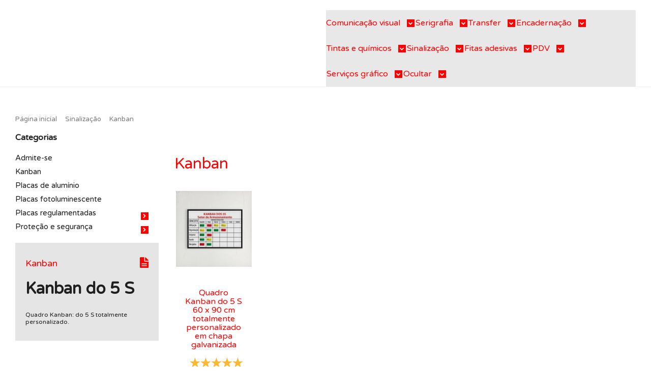

--- FILE ---
content_type: text/html; charset=utf-8
request_url: https://www.dkj.online/kanban
body_size: 41041
content:

<!DOCTYPE html>
<html lang="pt-br">
  <head>
    <meta charset="utf-8">
    <meta content='width=device-width, initial-scale=1.0, maximum-scale=2.0' name='viewport' />
    <title>
  
    Kanban do 5 S
  
</title>
    <meta http-equiv="X-UA-Compatible" content="IE=edge">
    <meta name="generator" content="Loja Integrada" />

    <link rel="dns-prefetch" href="https://cdn.awsli.com.br/">
    <link rel="preconnect" href="https://cdn.awsli.com.br/">
    <link rel="preconnect" href="https://fonts.googleapis.com">
    <link rel="preconnect" href="https://fonts.gstatic.com" crossorigin>

    
      <meta property="og:url" content="https://www.dkj.online/kanban" />
      <meta property="og:type" content="website" />
      <meta property="og:site_name" content="DKJ ®" />
      <meta property="og:locale" content="pt_BR" />
    

    
  
    <script>
      setTimeout(function() {
        if (typeof removePageLoading === 'function') {
          removePageLoading();
        };
      }, 7000);
    </script>
  



    

  

    <link rel="canonical" href="https://www.dkj.online/kanban" />
  


  <meta property="og:title" content="DKJ ®" />
  
    <meta property="og:image" content="https://cdn.awsli.com.br/233/233940/logo/logofundovermelho-0laxt935hk.jpg" />
  




  <meta property="og:description" content="Quadro Kanban do 5 S totalmente personalizado.">
  <meta name="description" content="Quadro Kanban do 5 S totalmente personalizado.">





  <meta name="robots" content="index, follow" />



    
      
        <link rel="shortcut icon" href="https://cdn.awsli.com.br/233/233940/favicon/logofundovermelho-m620rm58pc.jpg" />
      
      <link rel="icon" href="https://cdn.awsli.com.br/233/233940/favicon/logofundovermelho-m620rm58pc.jpg" sizes="192x192">
    
    
      <meta name="theme-color" content="#FF0000">
    

    
      <link rel="stylesheet" href="https://cdn.awsli.com.br/production/static/loja/estrutura/v1/css/all.min.css?v=b29f0c6" type="text/css">
    
    <!--[if lte IE 8]><link rel="stylesheet" href="https://cdn.awsli.com.br/production/static/loja/estrutura/v1/css/ie-fix.min.css" type="text/css"><![endif]-->
    <!--[if lte IE 9]><style type="text/css">.lateral-fulbanner { position: relative; }</style><![endif]-->

    
      <link rel="stylesheet" href="https://cdn.awsli.com.br/production/static/loja/estrutura/v1/css/tema-escuro.min.css?v=b29f0c6" type="text/css">
    

    
    
      <link href="https://fonts.googleapis.com/css2?family=Open%20Sans:wght@300;400;600;700&display=swap" rel="stylesheet">
    

    
      <link rel="stylesheet" href="https://cdn.awsli.com.br/production/static/loja/estrutura/v1/css/bootstrap-responsive.css?v=b29f0c6" type="text/css">
      <link rel="stylesheet" href="https://cdn.awsli.com.br/production/static/loja/estrutura/v1/css/style-responsive.css?v=b29f0c6">
    

    <link rel="stylesheet" href="/tema.css?v=20260104-231819">

    

    <script type="text/javascript">
      var LOJA_ID = 233940;
      var MEDIA_URL = "https://cdn.awsli.com.br/";
      var API_URL_PUBLIC = 'https://api.awsli.com.br/';
      
        var CARRINHO_PRODS = [];
      
      var ENVIO_ESCOLHIDO = 0;
      var ENVIO_ESCOLHIDO_CODE = 0;
      var CONTRATO_INTERNACIONAL = false;
      var CONTRATO_BRAZIL = !CONTRATO_INTERNACIONAL;
      var IS_STORE_ASYNC = true;
      var IS_CLIENTE_ANONIMO = false;
    </script>

    

    <!-- Editor Visual -->
    

    <script>
      

      const isPreview = JSON.parse(sessionStorage.getItem('preview', true));
      if (isPreview) {
        const url = location.href
        location.search === '' && url + (location.search = '?preview=None')
      }
    </script>

    
      <script src="https://cdn.awsli.com.br/production/static/loja/estrutura/v1/js/all.min.js?v=b29f0c6"></script>
    
    <!-- HTML5 shim and Respond.js IE8 support of HTML5 elements and media queries -->
    <!--[if lt IE 9]>
      <script src="https://oss.maxcdn.com/html5shiv/3.7.2/html5shiv.min.js"></script>
      <script src="https://oss.maxcdn.com/respond/1.4.2/respond.min.js"></script>
    <![endif]-->

    <link rel="stylesheet" href="https://cdn.awsli.com.br/production/static/loja/estrutura/v1/css/slick.min.css" type="text/css">
    <script src="https://cdn.awsli.com.br/production/static/loja/estrutura/v1/js/slick.min.js?v=b29f0c6"></script>
    <link rel="stylesheet" href="https://cdn.awsli.com.br/production/static/css/jquery.fancybox.min.css" type="text/css" />
    <script src="https://cdn.awsli.com.br/production/static/js/jquery/jquery.fancybox.pack.min.js"></script>

    
    
  

  


    
      
        
      
        <script>
  (function(i,s,o,g,r,a,m){i['GoogleAnalyticsObject']=r;i[r]=i[r]||function(){
  (i[r].q=i[r].q||[]).push(arguments)},i[r].l=1*new Date();a=s.createElement(o),
  m=s.getElementsByTagName(o)[0];a.async=1;a.src=g;m.parentNode.insertBefore(a,m)
  })(window,document,'script','//www.google-analytics.com/analytics.js','ga');

  ga('create', 'UA-39349452-2', document.domain.replace(/^(www|store|loja)\./,''));
  ga('require', 'displayfeatures');
  
    
      ga('set', 'ecomm_prodid', '7037736');
      ga('set', 'ecomm_pagetype', 'category');
    
  
  
  
  
  ga('send', 'pageview');
</script>

      
        
      
        <!-- Global site tag (gtag.js) - Google Analytics -->
<script async src="https://www.googletagmanager.com/gtag/js?l=LIgtagDataLayer&id=AW-990013226"></script>
<script>
  window.LIgtagDataLayer = window.LIgtagDataLayer || [];
  function LIgtag(){LIgtagDataLayer.push(arguments);}
  LIgtag('js', new Date());

  LIgtag('set', {
    'currency': 'BRL',
    'country': 'BR'
  });
  
  LIgtag('config', 'AW-990013226');

  if(window.performance) {
    var timeSincePageLoad = Math.round(performance.now());
    LIgtag('event', 'timing_complete', {
      'name': 'load',
      'time': timeSincePageLoad
    });
  }

  $(document).on('li_view_home', function(_, eventID) {
    LIgtag('event', 'view_home');
  });

  $(document).on('li_select_product', function(_, eventID, data) {
    LIgtag('event', 'select_item', data);
  });

  $(document).on('li_start_contact', function(_, eventID, value) {
    LIgtag('event', 'start_contact', {
      value
    });
  });

  $(document).on('li_view_catalog', function(_, eventID) {
    LIgtag('event', 'view_catalog');
  });

  $(document).on('li_search', function(_, eventID, search_term) {
    LIgtag('event', 'search', {
      search_term
    });
  });

  $(document).on('li_filter_products', function(_, eventID, data) {
    LIgtag('event', 'filter_products', data);
  });

  $(document).on('li_sort_products', function(_, eventID, value) {
    LIgtag('event', 'sort_products', {
      value
    });
  });

  $(document).on('li_view_product', function(_, eventID, item) {
    LIgtag('event', 'view_item', {
      items: [item]
    });
  });

  $(document).on('li_select_variation', function(_, eventID, data) {
    LIgtag('event', 'select_variation', data);
  });

  $(document).on('li_calculate_shipping', function(_, eventID, data) {
    LIgtag('event', 'calculate_shipping', {
      zipcode: data.zipcode
    });
  });

  $(document).on('li_view_cart', function(_, eventID, data) {
    LIgtag('event', 'view_cart', data);
  });

  $(document).on('li_add_to_cart', function(_, eventID, data) {
    LIgtag('event', 'add_to_cart', {
      items: data.items
    });
  });

  $(document).on('li_apply_coupon', function(_, eventID, value) {
    LIgtag('event', 'apply_coupon', {
      value
    });
  });

  $(document).on('li_change_quantity', function(_, eventID, item) {
    LIgtag('event', 'change_quantity', {
      items: [item]
    });
  });

  $(document).on('li_remove_from_cart', function(_, eventID, item) {
    LIgtag('event', 'remove_from_cart', {
      items: [item]
    });
  });

  $(document).on('li_return_home', function(_, eventID) {
    LIgtag('event', 'return_home');
  });

  $(document).on('li_view_checkout', function(_, eventID, data) {
    LIgtag('event', 'begin_checkout', data);
  });

  $(document).on('li_login', function(_, eventID) {
    LIgtag('event', 'login');
  });

  $(document).on('li_change_address', function(_, eventID, value) {
    LIgtag('event', 'change_address', {
      value
    });
  });

  $(document).on('li_change_shipping', function(_, eventID, data) {
    LIgtag('event', 'add_shipping_info', data);
  });

  $(document).on('li_change_payment', function(_, eventID, data) {
    LIgtag('event', 'add_payment_info', data);
  });

  $(document).on('li_start_purchase', function(_, eventID) {
    LIgtag('event', 'start_purchase');
  });

  $(document).on('li_checkout_error', function(_, eventID, value) {
    LIgtag('event', 'checkout_error', {
      value
    });
  });

  $(document).on('li_purchase', function(_, eventID, data) {
    LIgtag('event', 'purchase', data);

    
      LIgtag('event', 'conversion', {
        send_to: 'AW-990013226/GA4GCOzVwLQaEKrOidgD',
        value: data.value,
        currency: data.currency,
        transaction_id: data.transaction_id
      });
    
  });
</script>
      
        
      
        
      
        
      
        
      
        <!-- Facebook Pixel Code -->
<script>
  !function(f,b,e,v,n,t,s)
  {if(f.fbq)return;n=f.fbq=function(){n.callMethod?
  n.callMethod.apply(n,arguments):n.queue.push(arguments)};
  if(!f._fbq)f._fbq=n;n.push=n;n.loaded=!0;n.version='2.0';
  n.queue=[];t=b.createElement(e);t.async=!0;
  t.src=v;s=b.getElementsByTagName(e)[0];
  s.parentNode.insertBefore(t,s)}(window, document,'script',
  'https://connect.facebook.net/en_US/fbevents.js');

  var has_meta_app = true,
    li_fb_user_data = {};

  try {
    var user_session_identifier = $.cookie('li_user_session_identifier');

    if (!user_session_identifier) {
      user_session_identifier = uuidv4();

      $.cookie('li_user_session_identifier', user_session_identifier, {
        path: '/'
      });
    };
  } catch (err) { }
  
  fbq('init', '883619107256232', {
    country: 'br',
    external_id: user_session_identifier,
    ...li_fb_user_data
  }, {
    agent: 'li'
  });
  
  $(document).on('li_view_home', function(_, eventID) {
    fbq('track', 'PageView', {}, { eventID: eventID + '-PV' });
  
    fbq('trackCustom', 'ViewHome', {}, { eventID });
  });

  $(document).on('li_select_product', function(_, eventID, data) {
    var body = {
      content_ids: [data.item_sku],
      content_name: data.item_name
    };

    fbq('trackCustom', 'SelectItem', body, { eventID });
  });

  $(document).on('li_start_contact', function(_, eventID, value) {
    var body = {
      content_name: value
    };

    fbq('track', 'Contact', body, { eventID });
  });

  $(document).on('li_view_catalog', function(_, eventID) {
    fbq('track', 'PageView', {}, { eventID: eventID + '-PV' });
  
    fbq('trackCustom', 'ViewCatalog', {}, { eventID });
  });

  $(document).on('li_search', function(_, eventID, search_term) {
    var body = {
      search_string: search_term
    };

    fbq('track', 'Search', body, { eventID });
  });

  $(document).on('li_filter_products', function(_, eventID, data) {
    var body = {
      content_name: data.attribute_name + ':' + data.attribute_value
    };

    fbq('trackCustom', 'FilterProducts', body, { eventID });
  });

  $(document).on('li_sort_products', function(_, eventID, value) {
    var body = {
      content_name: value
    };

    fbq('trackCustom', 'SortProducts', body, { eventID });
  });

  $(document).on('li_view_product', function(_, eventID, item) {
    fbq('track', 'PageView', {}, { eventID: eventID + '-PV' });
  
    var body = {
      content_ids: [item.item_sku],
      content_category: item.item_category,
      content_name: item.item_name,
      content_type: item.item_type,
      currency: 'BRL',
      value: item.price
    };

    fbq('track', 'ViewContent', body, { eventID });
  });

  $(document).on('li_select_variation', function(_, eventID, data) {
    var body = {
      content_name: data.grid_name + ':' + data.variation_name
    };

    fbq('track', 'CustomizeProduct', body, { eventID });
  });

  $(document).on('li_calculate_shipping', function(_, eventID, data) {
    var body = {
      content_name: data.zipcode
    };

    fbq('trackCustom', 'CalculateShipping', body, { eventID });
  });

  $(document).on('li_view_buy_together', function(_, eventID, data) {
    var content_ids = $.map(data.items, function(item) {
      return item.item_sku;
    });

    var body = {
      content_ids,
      content_name: data.title
    };

    fbq('trackCustom', 'ViewBuyTogether', body, { eventID });
  });

  $(document).on('li_select_buy_together_variation', function(_, eventID, data) {
    var body = {
      content_name: data.grid_name + ':' + data.variation_name
    };

    fbq('track', 'CustomizeBuyTogetherProduct', body, { eventID });
  });

  $(document).on('li_view_cart', function(_, eventID, data) {
    fbq('track', 'PageView', {}, { eventID: eventID + '-PV' });
  
    var contents = $.map(data.items, function(item) {
      return {
        id: item.item_sku,
        quantity: item.quantity
      };
    });

    var body = {
      contents,
      content_type: 'product',
      currency: 'BRL',
      num_items: contents.length,
      value: data.value
    };

    fbq('trackCustom', 'ViewCart', body, { eventID });
  });

  $(document).on('li_add_to_cart', function(_, eventID, data) {
    var value = 0;

    var contents = $.map(data.items, function(item) {
      value += item.price * item.quantity;

      return {
        id: item.item_sku,
        quantity: item.quantity
      };
    });

    var body = {
      contents,
      content_type: 'product',
      currency: 'BRL',
      value
    };

    fbq('track', 'AddToCart', body, { eventID });
  });

  $(document).on('li_apply_coupon', function(_, eventID, value) {
    var body = {
      content_name: value
    };

    fbq('trackCustom', 'ApplyCoupon', body, { eventID });
  });

  $(document).on('li_change_quantity', function(_, eventID, item) {
    var body = {
      contents: [
        {
          id: item.item_id,
          quantity: item.quantity
        }
      ]
    };

    fbq('trackCustom', 'ChangeQuantity', body, { eventID });
  });

  $(document).on('li_remove_from_cart', function(_, eventID, item) {
    var body = {
      content_ids: [item.item_id]
    };

    fbq('trackCustom', 'RemoveFromCart', body, { eventID });
  });

  $(document).on('li_return_home', function(_, eventID) {
    fbq('trackCustom', 'ReturnHome', {}, { eventID });
  });

  $(document).on('li_view_checkout', function(_, eventID, data) {
    fbq('track', 'PageView', {}, { eventID: eventID + '-PV' });
  
    var contents = $.map(data.items, function(item) {
      return {
        id: item.item_sku,
        quantity: item.quantity
      };
    });

    var body = {
      contents,
      content_type: 'product',
      currency: 'BRL',
      num_items: contents.length,
      value: data.value
    };

    fbq('track', 'InitiateCheckout', body, { eventID });
  });

  $(document).on('li_login', function(_, eventID) {
    fbq('track', 'PageView', {}, { eventID: eventID + '-PV' });

    fbq('trackCustom', 'Login', {}, { eventID });
  });

  $(document).on('li_change_address', function(_, eventID, value) {
    var body = {
      content_name: value
    };

    fbq('trackCustom', 'ChangeAddress', body, { eventID });
  });

  $(document).on('li_change_shipping', function(_, eventID, data) {
    var contents = $.map(data.items, function(item) {
      return {
        id: item.item_sku,
        quantity: item.quantity
      };
    });

    var body = {
      contents,
      content_name: data.shipping_tier
    };

    fbq('trackCustom', 'AddShippingInfo', body, { eventID });
  });

  $(document).on('li_change_payment', function(_, eventID, data) {
    var contents = $.map(data.items, function(item) {
      return {
        id: item.item_sku,
        quantity: item.quantity
      };
    });

    var body = {
      contents,
      content_name: data.payment_type
    };

    fbq('track', 'AddPaymentInfo', body, { eventID });
  });

  $(document).on('li_start_purchase', function(_, eventID) {
    fbq('trackCustom', 'StartPurchase', {}, { eventID });
  });

  $(document).on('li_checkout_error', function(_, eventID, value) {
    var body = {
      content_name: value
    };

    fbq('trackCustom', 'CheckoutError', body, { eventID });
  });

  $(document).on('li_purchase', function(_, eventID, data) {
    var contents = $.map(data.items, function(item) {
      return {
        id: item.item_sku,
        quantity: item.quantity
      };
    });

    var body = {
      contents,
      content_type: 'product',
      currency: 'BRL',
      num_items: contents.length,
      value: data.total_value,
      order_id: data.transaction_id
    };

    fbq('track', 'Purchase', body, { eventID });
  });
  
  $(document).on('li_view_page', function(_, eventID) {
    fbq('track', 'PageView', {}, { eventID: eventID + '-PV' });
  });

  $(document).on('li_view_purchase', function(_, eventID) {
    fbq('track', 'PageView', {}, { eventID: eventID + '-PV' });
  });

  $(document).on('li_view_wishlist', function(_, eventID) {
    fbq('track', 'PageView', {}, { eventID: eventID + '-PV' });
  });

  $(document).on('li_view_orders', function(_, eventID) {
    fbq('track', 'PageView', {}, { eventID: eventID + '-PV' });
  });

  $(document).on('li_view_account', function(_, eventID) {
    fbq('track', 'PageView', {}, { eventID: eventID + '-PV' });
  });

  $(document).on('li_view_others', function(_, eventID) {
    fbq('track', 'PageView', {}, { eventID: eventID + '-PV' });
  });
</script>
<noscript>
  <img height="1" width="1" style="display:none" 
       src="https://www.facebook.com/tr?id=883619107256232&ev=PageView&noscript=1"/>
</noscript>
<!-- End Facebook Pixel Code -->
      
    

    
<script>
  var url = '/_events/api/setEvent';

  var sendMetrics = function(event, user = {}) {
    var unique_identifier = uuidv4();

    try {
      var data = {
        request: {
          id: unique_identifier,
          environment: 'production'
        },
        store: {
          id: 233940,
          name: 'DKJ ®',
          test_account: false,
          has_meta_app: window.has_meta_app ?? false,
          li_search: true
        },
        device: {
          is_mobile: /Mobi/.test(window.navigator.userAgent),
          user_agent: window.navigator.userAgent,
          ip: '###device_ip###'
        },
        page: {
          host: window.location.hostname,
          path: window.location.pathname,
          search: window.location.search,
          type: 'category',
          title: document.title,
          referrer: document.referrer
        },
        timestamp: '###server_timestamp###',
        user_timestamp: new Date().toISOString(),
        event,
        origin: 'store'
      };

      if (window.performance) {
        var [timing] = window.performance.getEntriesByType('navigation');

        data['time'] = {
          server_response: Math.round(timing.responseStart - timing.requestStart)
        };
      }

      var _user = {},
          user_email_cookie = $.cookie('user_email'),
          user_data_cookie = $.cookie('LI-UserData');

      if (user_email_cookie) {
        var user_email = decodeURIComponent(user_email_cookie);

        _user['email'] = user_email;
      }

      if (user_data_cookie) {
        var user_data = JSON.parse(user_data_cookie);

        _user['logged'] = user_data.logged;
        _user['id'] = user_data.id ?? undefined;
      }

      $.each(user, function(key, value) {
        _user[key] = value;
      });

      if (!$.isEmptyObject(_user)) {
        data['user'] = _user;
      }

      try {
        var session_identifier = $.cookie('li_session_identifier');

        if (!session_identifier) {
          session_identifier = uuidv4();
        };

        var expiration_date = new Date();

        expiration_date.setTime(expiration_date.getTime() + (30 * 60 * 1000)); // 30 minutos

        $.cookie('li_session_identifier', session_identifier, {
          expires: expiration_date,
          path: '/'
        });

        data['session'] = {
          id: session_identifier
        };
      } catch (err) { }

      try {
        var user_session_identifier = $.cookie('li_user_session_identifier');

        if (!user_session_identifier) {
          user_session_identifier = uuidv4();

          $.cookie('li_user_session_identifier', user_session_identifier, {
            path: '/'
          });
        };

        data['user_session'] = {
          id: user_session_identifier
        };
      } catch (err) { }

      var _cookies = {},
          fbc = $.cookie('_fbc'),
          fbp = $.cookie('_fbp');

      if (fbc) {
        _cookies['fbc'] = fbc;
      }

      if (fbp) {
        _cookies['fbp'] = fbp;
      }

      if (!$.isEmptyObject(_cookies)) {
        data['session']['cookies'] = _cookies;
      }

      try {
        var ab_test_cookie = $.cookie('li_ab_test_running');

        if (ab_test_cookie) {
          var ab_test = JSON.parse(atob(ab_test_cookie));

          if (ab_test.length) {
            data['store']['ab_test'] = ab_test;
          }
        }
      } catch (err) { }

      var _utm = {};

      $.each(sessionStorage, function(key, value) {
        if (key.startsWith('utm_')) {
          var name = key.split('_')[1];

          _utm[name] = value;
        }
      });

      if (!$.isEmptyObject(_utm)) {
        data['session']['utm'] = _utm;
      }

      var controller = new AbortController();

      setTimeout(function() {
        controller.abort();
      }, 5000);

      fetch(url, {
        keepalive: true,
        method: 'POST',
        headers: {
          'Content-Type': 'application/json'
        },
        body: JSON.stringify({ data }),
        signal: controller.signal
      });
    } catch (err) { }

    return unique_identifier;
  }
</script>

    
<script>
  (function() {
    var initABTestHandler = function() {
      try {
        if ($.cookie('li_ab_test_running')) {
          return
        };
        var running_tests = [];

        
        
        
        

        var running_tests_to_cookie = JSON.stringify(running_tests);
        running_tests_to_cookie = btoa(running_tests_to_cookie);
        $.cookie('li_ab_test_running', running_tests_to_cookie, {
          path: '/'
        });

        
        if (running_tests.length > 0) {
          setTimeout(function() {
            $.ajax({
              url: "/conta/status"
            });
          }, 500);
        };

      } catch (err) { }
    }
    setTimeout(initABTestHandler, 500);
  }());
</script>

    
<script>
  $(function() {
    // Clicar em um produto
    $('.listagem-item').click(function() {
      var row, column;

      var $list = $(this).closest('[data-produtos-linha]'),
          index = $(this).closest('li').index();

      if($list.find('.listagem-linha').length === 1) {
        var productsPerRow = $list.data('produtos-linha');

        row = Math.floor(index / productsPerRow) + 1;
        column = (index % productsPerRow) + 1;
      } else {
        row = $(this).closest('.listagem-linha').index() + 1;
        column = index + 1;
      }

      var body = {
        item_id: $(this).attr('data-id'),
        item_sku: $(this).find('.produto-sku').text(),
        item_name: $(this).find('.nome-produto').text().trim(),
        item_row: row,
        item_column: column
      };

      var eventID = sendMetrics({
        type: 'event',
        name: 'select_product',
        data: body
      });

      $(document).trigger('li_select_product', [eventID, body]);
    });

    // Clicar no "Fale Conosco"
    $('#modalContato').on('show', function() {
      var value = 'Fale Conosco';

      var eventID = sendMetrics({
        type: 'event',
        name: 'start_contact',
        data: { text: value }
      });

      $(document).trigger('li_start_contact', [eventID, value]);
    });

    // Clicar no WhatsApp
    $('.li-whatsapp a').click(function() {
      var value = 'WhatsApp';

      var eventID = sendMetrics({
        type: 'event',
        name: 'start_contact',
        data: { text: value }
      });

      $(document).trigger('li_start_contact', [eventID, value]);
    });

    
      // Visualizar a catálogo
      var eventID = sendMetrics({
        type: 'pageview',
        name: 'view_catalog'
      });

      $(document).trigger('li_view_catalog', [eventID]);

      var params = new URLSearchParams(window.location.search),
          oldParams = document.referrer ? new URL(document.referrer).searchParams : new URLSearchParams();

      // Filtrar produtos
      if(params.has('fq')) {
        var value = params.get('fq');

        if(value !== oldParams.get('fq')) {
          var attribute = value.split(':'),
              body = {
                attribute_name: attribute[0],
                attribute_value: attribute[1]
              };

          var eventID = sendMetrics({
            type: 'event',
            name: 'filter_products',
            data: body
          });

          $(document).trigger('li_filter_products', [eventID, body]);
        }
      }

      // Ordenar produtos
      if(params.has('sort')) {
        var value = params.get('sort');

        if(value !== oldParams.get('sort')) {
          var eventID = sendMetrics({
            type: 'event',
            name: 'sort_products',
            data: { text: value }
          });

          $(document).trigger('li_sort_products', [eventID, value]);
        }
      }

      // Alterar página
      if(params.has('pagina')) {
        var previous_page = oldParams.has('pagina') ? parseInt(oldParams.get('pagina')) : 1,
            next_page = parseInt(params.get('pagina'));

        if(next_page !== previous_page) {
          var body = {
            previous_page,
            next_page
          };

          var eventID = sendMetrics({
            type: 'event',
            name: 'change_page',
            data: body
          });

          $(document).trigger('li_change_page', [eventID, body]);
        }
      }

      
    
  });
</script>


    
	<!-- [ALPIX] - Starter -->
  
      <script src="https://cdn.jsdelivr.net/gh/alpix-dev/li_services/starter.js"></script>
<script>
    $(document).ready(function(){
        apx_widgets.worker.run();
    });
</script>
  

	<!-- Cor navegador -->
  
      <meta name="theme-color" content="#ff0000">
<!-- Windows Phone -->
<meta name="msapplication-navbutton-color" content="#ff0000">
<!-- iOS Safari -->
<meta name="apple-mobile-web-app-capable" content="yes">
<meta name="apple-mobile-web-app-status-bar-style" content="#ff0000">
  

	<!-- Via API -->
  
      <script type='text/javascript' src='https://empreender.nyc3.cdn.digitaloceanspaces.com/static/LILY/script-iframe-loja_integrada.js' defer></script>
  

	<!-- Via API -->
  
      <script type='text/javascript' src='https://empreender.nyc3.cdn.digitaloceanspaces.com/static/LILY/script-allproduct-stars-loja_integrada.js' defer></script>
  

	<!-- pinteres acompanhamento visita -->
  
      <script>
pintrk('track', 'pagevisit', {
event_id: '2613271554120'
});
</script>
  

	<!-- lojaintegrada-google-shopping -->
  
      <meta name="google-site-verification" content="orNJ4UOOQj1A0CaEsLaPFJv9qq06_ozK2K-Nw8fxLTQ" />
  

	<!-- logotipo compartilhamento -->
  
      <meta property="og:image" content="https://cdn.awsli.com.br/233/233940/arquivos/logofundovermelho200x200.png">
<script id="navegg" type="text/javascript" src="//tag.navdmp.com/tm39026.js"></script>
<meta name="norton-safeweb-site-verification" content="an04548l8mvxwr3pydubk920ec9qz9qf295tdkaun6cv0inrnwlxxmon7nn3sn6917v-ziujhoee9w2dj7x1epcr3afv9jm0j7egolgawxizlyxrrg4dimgfw6whq7j9" />
<meta name="msvalidate.01" content="88C9B37B619982FD5ABF7449C91F59A7" />
<meta name="google-site-verification" content="LD5BpRSkDTJDkeUD0wztafHhWD6A5qHmEquxvdX2jqo" />
<meta name="p:domain_verify" content="a8e2b6685ab1f9d2d0f946128806e06f"/>

<link rel="alternate" type="application/xml" title="Sitemap" href="https://www.dkj.online/sitemap.xml"/>
<link rel="alternate" type="application/xml" title="Robotx em TXT" href="https://www.dkj.online/robots.txt"/>
  

	<!-- pins_domain_claim -->
  
      <meta name="p:domain_verify" content="a8e2b6685ab1f9d2d0f946128806e06f" />
  

	<!-- pins_tag_script_2 -->
  
      
    <!-- Pinterest Tag -->
    <script>
        function e(){var e=document.querySelector("div.breadcrumbs ul li:last-of-type");return(e?e.textContent:"").trim()}function t(e){return e&&e.searchParams.has("q")}function r(){var e="/carrinho/index";if(window.location.href.slice(-15)===e){var t={currency:"BRL",line_items:[]},r=window.sessionStorage.carrinho_minicart||"{}",i=JSON.parse(r);if(i.items)for(var o=0;o<i.items.length;o++){var n=i.items[o];if(n){var c=n.categoriesId||[],a=c.length>0?c[c.length-1]:"Inicio";t.line_items.push({product_id:n.id,product_name:n.name,product_quantity:n.quantity,product_price:n.price?n.price.sellingPrice:"",product_category:a})}}for(var u=0,d=0;d<t.line_items.length;d++)u+=t.line_items[d].product_price*t.line_items[d].product_quantity;t.value=Number(u.toFixed(2)),window.pintrk("track","addtocart",t)}}function i(e){var t=/produto\/(\d+)\//.exec(e);return t?Number(t[1]):null}function o(){var e,t,r=(e=window.location.href,(t=/checkout\/(\d+)\/finalizacao$/.exec(e))?Number(t[1]):null);if(r){for(var o={currency:"BRL",order_id:r,event_id:r},n=[],c=document.querySelectorAll("div.resumo-compra tbody tr"),a=0;a<c.length;a++){var u=c[a].querySelector("div.produto-info");if(u){var d=c[a].querySelectorAll("td"),l=d[0].querySelector("img"),p=l?i(l.src):null,s=u.querySelector("ul").textContent.trim().split(/\s+/);n.push({product_id:p||(s&&s.length>1&&s[0].startsWith("SKU")?s[1]:null),product_name:u.childNodes[0].textContent.trim(),product_quantity:d[2].textContent.trim(),product_price:d[3].textContent.trim()})}}for(var m,w=0,_=0;_<n.length;_++)w+=(m=n[_].product_price,parseFloat(m.replace(/\./g,"").replace(",",""))/100*n[_].product_quantity);o.value=Number(w.toFixed(2)),o.line_items=n,window.pintrk("track","checkout",o)}}!function(e){if(!window.pintrk){window.pintrk=function(){window.pintrk.queue.push(Array.prototype.slice.call(arguments))};var t=window.pintrk;t.queue=[],t.version="3.0";var r=document.createElement("script");r.async=!0,r.src=e;var i=document.getElementsByTagName("script")[0];i.parentNode.insertBefore(r,i)}}("https://s.pinimg.com/ct/core.js"),pintrk("set",{np:"loja-pinterest-app"}),pintrk("load","2613271554120");var n=function(){for(var e=document.cookie.split(";"),t={noticeCookie:!1,userEmailHash:null},r=0;r<e.length;r+=1)if(e[r]){var i=e[r].split("=")||[];i[0]&&"AvisoCookie"===i[0].trim()&&(t.noticeCookie=!0),i[0]&&"user_email"===i[0].trim()&&i[1]&&(t.userEmailHash=decodeURIComponent(i[1]))}return document.getElementById("avisoCookies")||(t.noticeCookie=!0),t}();pintrk("setconsent",n.noticeCookie),pintrk("set",{em:n.userEmailHash}),window.addEventListener("load",(function(){var i,n,c;pintrk("page"),n={},window.PRODUTO_ID&&(n.line_items=[{product_id:window.PRODUTO_ID,product_price:window.produto_preco,product_name:(i=document.querySelector(".nome-produto.titulo"),(i?i.textContent:"").trim()),product_category:e()}]),window.pintrk("track","pagevisit",n),t(c=new URL(window.location.href))&&window.pintrk("track","search",{search_query:c.searchParams.get("q")}),function(){var r=new URL(window.location.href);if(!window.PRODUTO_ID&&!t(r)){var i=e();i&&window.pintrk("track","viewcategory",{line_items:[{product_category:i}]})}}(),setTimeout(r,100),o()}));

    </script>
    <noscript>
        <img height="1" width="1" style="display:none;" alt=""
        src="https://ct.pinterest.com/v3/?event=init&tid=2613271554120&noscript=1" />
    </noscript>
    <!-- end Pinterest Tag -->
    
  


    
      
        <link href="//cdn.awsli.com.br/temasv2/4399/__theme_custom.css?v=1753453049" rel="stylesheet" type="text/css">
<script src="//cdn.awsli.com.br/temasv2/4399/__theme_custom.js?v=1753453049"></script>
      
    

    
      <link rel="stylesheet" href="/avancado.css?v=20260104-231819" type="text/css" />
    

    
      
        <script defer async src="https://analytics.tiktok.com/i18n/pixel/sdk.js?sdkid=CT0LNFRC77UDJHVL77OG"></script>
      

      
        <script type="text/javascript">
          !function (w, d, t) {
            w.TiktokAnalyticsObject=t;
            var ttq=w[t]=w[t]||[];
            ttq.methods=["page","track","identify","instances","debug","on","off","once","ready","alias","group","enableCookie","disableCookie"];
            ttq.setAndDefer=function(t,e){
              t[e]=function(){
                t.push([e].concat(Array.prototype.slice.call(arguments,0)))
              }
            }
            for(var i=0;i<ttq.methods.length;i++)
              ttq.setAndDefer(ttq,ttq.methods[i]);
          }(window, document, 'ttq');

          window.LI_TIKTOK_PIXEL_ENABLED = true;
        </script>
      

      
    

    
  <link rel="manifest" href="/manifest.json" />




  </head>
  <body class="pagina-categoria categoria-809982 tema-transparente  ">
    <div id="fb-root"></div>
    
  
    <div id="full-page-loading">
      <div class="conteiner" style="height: 100%;">
        <div class="loading-placeholder-content">
          <div class="loading-placeholder-effect loading-placeholder-header"></div>
          <div class="loading-placeholder-effect loading-placeholder-body"></div>
        </div>
      </div>
      <script>
        var is_full_page_loading = true;
        function removePageLoading() {
          if (is_full_page_loading) {
            try {
              $('#full-page-loading').remove();
            } catch(e) {}
            try {
              var div_loading = document.getElementById('full-page-loading');
              if (div_loading) {
                div_loading.remove();
              };
            } catch(e) {}
            is_full_page_loading = false;
          };
        };
        $(function() {
          setTimeout(function() {
            removePageLoading();
          }, 1);
        });
      </script>
      <style>
        #full-page-loading { position: fixed; z-index: 9999999; margin: auto; top: 0; left: 0; bottom: 0; right: 0; }
        #full-page-loading:before { content: ''; display: block; position: fixed; top: 0; left: 0; width: 100%; height: 100%; background: rgba(255, 255, 255, .98); background: radial-gradient(rgba(255, 255, 255, .99), rgba(255, 255, 255, .98)); }
        .loading-placeholder-content { height: 100%; display: flex; flex-direction: column; position: relative; z-index: 1; }
        .loading-placeholder-effect { background-color: #F9F9F9; border-radius: 5px; width: 100%; animation: pulse-loading 1.5s cubic-bezier(0.4, 0, 0.6, 1) infinite; }
        .loading-placeholder-content .loading-placeholder-body { flex-grow: 1; margin-bottom: 30px; }
        .loading-placeholder-content .loading-placeholder-header { height: 20%; min-height: 100px; max-height: 200px; margin: 30px 0; }
        @keyframes pulse-loading{50%{opacity:.3}}
      </style>
    </div>
  



    
      
        




<div class="barra-inicial fundo-secundario">
  <div class="conteiner">
    <div class="row-fluid">
      <div class="lista-redes span3 hidden-phone">
        
          <ul>
            
              <li>
                <a href="https://facebook.com/DKJ.br" target="_blank" aria-label="Siga nos no Facebook"><i class="icon-facebook"></i></a>
              </li>
            
            
            
              <li>
                <a href="https://twitter.com/dkjonline" target="_blank" aria-label="Siga nos no Twitter"><i class="icon-twitter"></i></a>
              </li>
            
            
              <li>
                <a href="https://youtube.com.br/channel/UC-KQAloD1ohM0pr2C8DmT5A" target="_blank" aria-label="Siga nos no Youtube"><i class="icon-youtube"></i></a>
              </li>
            
            
              <li>
                <a href="https://instagram.com/dkj.online" target="_blank" aria-label="Siga nos no Instagram"><i class="icon-instagram"></i></a>
              </li>
            
            
              <li>
                <a href="https://pinterest.com/dkjonline/" target="_blank" aria-label="Siga nos no Pinterest"><i class="icon-pinterest"></i></a>
              </li>
            
            
              <li>
                <a href="https://www.loja.graficadkj.com.br" target="_blank" rel="noopener" aria-label="Acesse nosso Blog"><i class="icon-bold"></i></a>
              </li>
            
          </ul>
        
      </div>
      <div class="canais-contato span9">
        <ul>
          <li class="hidden-phone">
            <a href="#modalContato" data-toggle="modal" data-target="#modalContato">
              <i class="icon-comment"></i>
              Fale Conosco
            </a>
          </li>
          
            <li>
              <span>
                <i class="icon-phone"></i>Telefone: (11) 2512-2511
              </span>
            </li>
          
          
            <li class="tel-whatsapp">
              <span>
                <i class="fa fa-whatsapp"></i>Whatsapp: (11) 95590-8985
              </span>
            </li>
          
          
            <li class="tel-skype hidden-tablet">
              <a href="skype:dkj.online">
                <i class="fa fa-skype"></i>Skype: dkj.online
              </a>
            </li>
          
        </ul>
      </div>
    </div>
  </div>
</div>

      
    

    <div class="conteiner-principal">
      
        
          
<div id="cabecalho">

  <div class="atalhos-mobile visible-phone fundo-secundario borda-principal">
    <ul>

      <li><a href="https://www.dkj.online/" class="icon-home"> </a></li>
      
      <li class="fundo-principal"><a href="https://www.dkj.online/carrinho/index" class="icon-shopping-cart"> </a></li>
      
      
        <li class="menu-user-logged" style="display: none;"><a href="https://www.dkj.online/conta/logout" class="icon-signout menu-user-logout"> </a></li>
      
      
      <li><a href="https://www.dkj.online/conta/index" class="icon-user"> </a></li>
      
      <li class="vazia"><span>&nbsp;</span></li>

    </ul>
  </div>

  <div class="conteiner">
    <div class="row-fluid">
      <div class="span3">
        <h2 class="logo cor-secundaria">
          <a href="https://www.dkj.online/" title="DKJ ®">
            
            <img src="https://cdn.awsli.com.br/400x300/233/233940/logo/logofundovermelho-0laxt935hk.jpg" alt="DKJ ®" />
            
          </a>
        </h2>


      </div>

      <div class="conteudo-topo span9">
        <div class="superior row-fluid hidden-phone">
          <div class="span8">
            
              
                <div class="btn-group menu-user-logged" style="display: none;">
                  <a href="https://www.dkj.online/conta/index" class="botao secundario pequeno dropdown-toggle" data-toggle="dropdown">
                    Olá, <span class="menu-user-name"></span>
                    <span class="icon-chevron-down"></span>
                  </a>
                  <ul class="dropdown-menu">
                    <li>
                      <a href="https://www.dkj.online/conta/index" title="Minha conta">Minha conta</a>
                    </li>
                    
                      <li>
                        <a href="https://www.dkj.online/conta/pedido/listar" title="Minha conta">Meus pedidos</a>
                      </li>
                    
                    <li>
                      <a href="https://www.dkj.online/conta/favorito/listar" title="Meus favoritos">Meus favoritos</a>
                    </li>
                    <li>
                      <a href="https://www.dkj.online/conta/logout" title="Sair" class="menu-user-logout">Sair</a>
                    </li>
                  </ul>
                </div>
              
              
                <a href="https://www.dkj.online/conta/login" class="bem-vindo cor-secundaria menu-user-welcome">
                  Bem-vindo, <span class="cor-principal">identifique-se</span> para fazer pedidos
                </a>
              
            
          </div>
          <div class="span4">
            <ul class="acoes-conta borda-alpha">
              
                <li>
                  <i class="icon-list fundo-principal"></i>
                  <a href="https://www.dkj.online/conta/pedido/listar" class="cor-secundaria">Meus Pedidos</a>
                </li>
              
              
                <li>
                  <i class="icon-user fundo-principal"></i>
                  <a href="https://www.dkj.online/conta/index" class="cor-secundaria">Minha Conta</a>
                </li>
              
            </ul>
          </div>
        </div>

        <div class="inferior row-fluid ">
          <div class="span8 busca-mobile">
            <a href="javascript:;" class="atalho-menu visible-phone icon-th botao principal"> </a>

            <div class="busca borda-alpha">
              <form id="form-buscar" action="/buscar" method="get">
                <input id="auto-complete" type="text" name="q" placeholder="Digite o que você procura" value="" autocomplete="off" maxlength="255" />
                <button class="botao botao-busca icon-search fundo-secundario" aria-label="Buscar"></button>
              </form>
            </div>

          </div>

          
            <div class="span4 hidden-phone">
              

  <div class="carrinho vazio">
    
      <a href="https://www.dkj.online/carrinho/index">
        <i class="icon-shopping-cart fundo-principal"></i>
        <strong class="qtd-carrinho titulo cor-secundaria" style="display: none;">0</strong>
        <span style="display: none;">
          
            <b class="titulo cor-secundaria"><span>Meu Carrinho</span></b>
          
          <span class="cor-secundaria">Produtos adicionados</span>
        </span>
        
          <span class="titulo cor-secundaria vazio-text">Carrinho vazio</span>
        
      </a>
    
    <div class="carrinho-interno-ajax"></div>
  </div>
  
<div class="minicart-placeholder" style="display: none;">
  <div class="carrinho-interno borda-principal">
    <ul>
      <li class="minicart-item-modelo">
        
          <div class="preco-produto com-promocao destaque-preco ">
            <div>
              <s class="preco-venda">
                R$ --PRODUTO_PRECO_DE--
              </s>
              <strong class="preco-promocional cor-principal">
                R$ --PRODUTO_PRECO_POR--
              </strong>
            </div>
          </div>
        
        <a data-href="--PRODUTO_URL--" class="imagem-produto">
          <img data-src="https://cdn.awsli.com.br/64x64/--PRODUTO_IMAGEM--" alt="--PRODUTO_NOME--" />
        </a>
        <a data-href="--PRODUTO_URL--" class="nome-produto cor-secundaria">
          --PRODUTO_NOME--
        </a>
        <div class="produto-sku hide">--PRODUTO_SKU--</div>
      </li>
    </ul>
    <div class="carrinho-rodape">
      <span class="carrinho-info">
        
          <i>--CARRINHO_QUANTIDADE-- produto no carrinho</i>
        
        
          
            <span class="carrino-total">
              Total: <strong class="titulo cor-principal">R$ --CARRINHO_TOTAL_ITENS--</strong>
            </span>
          
        
      </span>
      <a href="https://www.dkj.online/carrinho/index" class="botao principal">
        
          <i class="icon-shopping-cart"></i>Ir para o carrinho
        
      </a>
    </div>
  </div>
</div>



            </div>
          
        </div>

      </div>
    </div>
    


  
    
      
<div class="menu superior">
  <ul class="nivel-um">
    


    

  


    
      <li class="categoria-id-796147 com-filho borda-principal">
        <a href="https://www.dkj.online/comunicacao-visual" title="Comunicação visual">
          <strong class="titulo cor-secundaria">Comunicação visual</strong>
          
            <i class="icon-chevron-down fundo-secundario"></i>
          
        </a>
        
          <ul class="nivel-dois borda-alpha">
            

  <li class="categoria-id-809685 com-filho">
    <a href="https://www.dkj.online/acabamentos-para-comunicacao-visual" title="Acabamentos">
      
        <i class="icon-chevron-right fundo-secundario"></i>
      
      Acabamentos
    </a>
    
      <ul class="nivel-tres">
        
          

  <li class="categoria-id-22773672 com-filho">
    <a href="https://www.dkj.online/acabamentos-perfil-plastico-para-arquitetura" title="Acabamentos para arquitetura">
      
        <i class="icon-chevron-right fundo-secundario"></i>
      
      Acabamentos para arquitetura
    </a>
    
      <ul class="nivel-tres">
        
          

  <li class="categoria-id-23168844 ">
    <a href="https://www.dkj.online/cantoneira-em-pvc-ou-ps-para-arquitetura" title="Cantoneira">
      
      Cantoneira
    </a>
    
  </li>

  <li class="categoria-id-23227620 ">
    <a href="https://www.dkj.online/perfil-led" title="Perfil led">
      
      Perfil led
    </a>
    
  </li>


        
      </ul>
    
  </li>

  <li class="categoria-id-809686 com-filho">
    <a href="https://www.dkj.online/acabamentos-para-faixas-e-banners" title="Acabamentos para faixas e banners">
      
        <i class="icon-chevron-right fundo-secundario"></i>
      
      Acabamentos para faixas e banners
    </a>
    
      <ul class="nivel-tres">
        
          

  <li class="categoria-id-2998353 ">
    <a href="https://www.dkj.online/perfil-gota-em-ps-ou-pvc-para-acabamento-de-banners-e-posters" title="Gota">
      
      Gota
    </a>
    
  </li>

  <li class="categoria-id-2978627 ">
    <a href="https://www.dkj.online/peg-doc-em-ps-ou-pvc-para-acabamento-de-banners" title="Peg Doc">
      
      Peg Doc
    </a>
    
  </li>

  <li class="categoria-id-2977911 ">
    <a href="https://www.dkj.online/perfil-c-em-ps-ou-pvc-para-acabamento-de-banners-e-faixas" title="Perfil C">
      
      Perfil C
    </a>
    
  </li>

  <li class="categoria-id-4141585 com-filho">
    <a href="https://www.dkj.online/perfil-tubo-redondo-em-ps-ou-pvc" title="Perfil tubo redondo em ps ou pvc">
      
        <i class="icon-chevron-right fundo-secundario"></i>
      
      Perfil tubo redondo em ps ou pvc
    </a>
    
      <ul class="nivel-tres">
        
          

  <li class="categoria-id-22703448 ">
    <a href="https://www.dkj.online/tubo-redondo-de-plastico-diversos-diametros-comunicacao-visual" title="Tubo redondo">
      
      Tubo redondo
    </a>
    
  </li>


        
      </ul>
    
  </li>


        
      </ul>
    
  </li>

  <li class="categoria-id-3538387 com-filho">
    <a href="https://www.dkj.online/acabamentos-para-letra-caixa" title="Acabamentos para letra caixa">
      
        <i class="icon-chevron-right fundo-secundario"></i>
      
      Acabamentos para letra caixa
    </a>
    
      <ul class="nivel-tres">
        
          

  <li class="categoria-id-3538388 ">
    <a href="https://www.dkj.online/perfil-trim" title="Perfil trim">
      
      Perfil trim
    </a>
    
  </li>


        
      </ul>
    
  </li>

  <li class="categoria-id-809687 com-filho">
    <a href="https://www.dkj.online/acabamentos-para-placas" title="Acabamentos para placas">
      
        <i class="icon-chevron-right fundo-secundario"></i>
      
      Acabamentos para placas
    </a>
    
      <ul class="nivel-tres">
        
          

  <li class="categoria-id-4467733 ">
    <a href="https://www.dkj.online/cavaletes" title="Cavaletes">
      
      Cavaletes
    </a>
    
  </li>

  <li class="categoria-id-2932658 ">
    <a href="https://www.dkj.online/perfil-fixa-placa" title="Fixa placa">
      
      Fixa placa
    </a>
    
  </li>

  <li class="categoria-id-2978604 ">
    <a href="https://www.dkj.online/peg-doc-em-ps-ou-pvc-para-acabamento-de-placas" title="Peg Doc">
      
      Peg Doc
    </a>
    
  </li>

  <li class="categoria-id-23666289 ">
    <a href="https://www.dkj.online/perfil-plastico-para-acabamento-modelo-h" title="Perfil H">
      
      Perfil H
    </a>
    
  </li>

  <li class="categoria-id-3573862 ">
    <a href="https://www.dkj.online/perfil-plastico-j" title="Perfil J">
      
      Perfil J
    </a>
    
  </li>

  <li class="categoria-id-22724730 ">
    <a href="https://www.dkj.online/perfil-plastico-l-cantoneira-de-13-a-40-mm-diversas-cores" title="Perfil L cantoneira">
      
      Perfil L cantoneira
    </a>
    
  </li>

  <li class="categoria-id-23168845 ">
    <a href="https://www.dkj.online/perfil-plastico-porta-stopper" title="Perfil porta stopper">
      
      Perfil porta stopper
    </a>
    
  </li>

  <li class="categoria-id-3573830 com-filho">
    <a href="https://www.dkj.online/perfil-tubo-" title="Perfil tubo">
      
        <i class="icon-chevron-right fundo-secundario"></i>
      
      Perfil tubo
    </a>
    
      <ul class="nivel-tres">
        
          

  <li class="categoria-id-3573831 ">
    <a href="https://www.dkj.online/perfil-tubo-quadrado-" title="Perfil tubo quadrado">
      
      Perfil tubo quadrado
    </a>
    
  </li>


        
      </ul>
    
  </li>

  <li class="categoria-id-23227621 ">
    <a href="https://www.dkj.online/perfil-u" title="Perfil U">
      
      Perfil U
    </a>
    
  </li>

  <li class="categoria-id-3008108 ">
    <a href="https://www.dkj.online/perfil-trilho-12x12-mm-em-ps-ou-pvc-para-acabamento-de-placas" title="Trilho 13x13 mm">
      
      Trilho 13x13 mm
    </a>
    
  </li>


        
      </ul>
    
  </li>

  <li class="categoria-id-20049116 ">
    <a href="https://www.dkj.online/acabamentos-para-toldos" title="Acabamentos para toldos">
      
      Acabamentos para toldos
    </a>
    
  </li>

  <li class="categoria-id-23730815 ">
    <a href="https://www.dkj.online/conectores-para-tubos-de-metalon-pvc-e-aluminio" title="Conectores">
      
      Conectores
    </a>
    
  </li>

  <li class="categoria-id-3086675 ">
    <a href="https://www.dkj.online/acabamentos-para-cracha" title="Crachá">
      
      Crachá
    </a>
    
  </li>

  <li class="categoria-id-814865 ">
    <a href="https://www.dkj.online/equipamentos-e-acessorios" title="Equipamentos e acessórios">
      
      Equipamentos e acessórios
    </a>
    
  </li>

  <li class="categoria-id-22570560 ">
    <a href="https://www.dkj.online/expositores" title="Expositores">
      
      Expositores
    </a>
    
  </li>


        
      </ul>
    
  </li>

  <li class="categoria-id-809635 com-filho">
    <a href="https://www.dkj.online/suprimentos-para-impressao-digital" title="Impressão digital">
      
        <i class="icon-chevron-right fundo-secundario"></i>
      
      Impressão digital
    </a>
    
      <ul class="nivel-tres">
        
          

  <li class="categoria-id-809640 com-filho">
    <a href="https://www.dkj.online/auxiliares-de-impressao-digital" title="Auxiliares">
      
        <i class="icon-chevron-right fundo-secundario"></i>
      
      Auxiliares
    </a>
    
      <ul class="nivel-tres">
        
          

  <li class="categoria-id-868230 ">
    <a href="https://www.dkj.online/ferramentas-para-impressao-digital" title="Ferramentas">
      
      Ferramentas
    </a>
    
  </li>


        
      </ul>
    
  </li>

  <li class="categoria-id-809637 com-filho">
    <a href="https://www.dkj.online/midias-de-impressao" title="Mídias de impressão">
      
        <i class="icon-chevron-right fundo-secundario"></i>
      
      Mídias de impressão
    </a>
    
      <ul class="nivel-tres">
        
          

  <li class="categoria-id-809667 com-filho">
    <a href="https://www.dkj.online/midias-de-impressao-dye-e-pigmentada" title="Dye e pigmentada">
      
        <i class="icon-chevron-right fundo-secundario"></i>
      
      Dye e pigmentada
    </a>
    
      <ul class="nivel-tres">
        
          

  <li class="categoria-id-809673 ">
    <a href="https://www.dkj.online/filmes-impressao-digital-dye-e-pigmentada" title="Filmes">
      
      Filmes
    </a>
    
  </li>

  <li class="categoria-id-913817 ">
    <a href="https://www.dkj.online/lona-para-impressao-dye-e-pigmentada" title="Lona">
      
      Lona
    </a>
    
  </li>

  <li class="categoria-id-916184 ">
    <a href="https://www.dkj.online/papel-para-impressao-dye-e-pigmentada" title="Papel">
      
      Papel
    </a>
    
  </li>

  <li class="categoria-id-809670 ">
    <a href="https://www.dkj.online/tecido-para-impressao-digital-dye-e-pigmentada" title="Tecido">
      
      Tecido
    </a>
    
  </li>

  <li class="categoria-id-809669 ">
    <a href="https://www.dkj.online/vinil-adesivo-impressao-digital-dye-e-pigmentada" title="Vinil adesivo">
      
      Vinil adesivo
    </a>
    
  </li>


        
      </ul>
    
  </li>

  <li class="categoria-id-809656 com-filho">
    <a href="https://www.dkj.online/midias-para-impressao-tinta-latex" title="Látex">
      
        <i class="icon-chevron-right fundo-secundario"></i>
      
      Látex
    </a>
    
      <ul class="nivel-tres">
        
          

  <li class="categoria-id-2678581 ">
    <a href="https://www.dkj.online/filmes-para-impressao-digital-latex" title="Filmes">
      
      Filmes
    </a>
    
  </li>

  <li class="categoria-id-809662 ">
    <a href="https://www.dkj.online/tecido-para-impressao-digital-latex" title="Tecido">
      
      Tecido
    </a>
    
  </li>


        
      </ul>
    
  </li>

  <li class="categoria-id-809654 com-filho">
    <a href="https://www.dkj.online/midias-de-impressao-solvente-e-eco-solvente" title="Solvente e eco solvente">
      
        <i class="icon-chevron-right fundo-secundario"></i>
      
      Solvente e eco solvente
    </a>
    
      <ul class="nivel-tres">
        
          

  <li class="categoria-id-830712 ">
    <a href="https://www.dkj.online/filmes-para-impressao-digital-solvente-e-ecosolvente" title="Filmes">
      
      Filmes
    </a>
    
  </li>

  <li class="categoria-id-809641 ">
    <a href="https://www.dkj.online/tecido-para-impressao-digital-solvente-e-eco-solvente" title="Tecido">
      
      Tecido
    </a>
    
  </li>


        
      </ul>
    
  </li>

  <li class="categoria-id-2677133 com-filho">
    <a href="https://www.dkj.online/midias-para-impressao-uv" title="U.V.">
      
        <i class="icon-chevron-right fundo-secundario"></i>
      
      U.V.
    </a>
    
      <ul class="nivel-tres">
        
          

  <li class="categoria-id-2678606 ">
    <a href="https://www.dkj.online/filmes-para-impressao-digital-UV" title="Filmes">
      
      Filmes
    </a>
    
  </li>

  <li class="categoria-id-2677171 ">
    <a href="https://www.dkj.online/tecido-para-impressao-digital-UV" title="Tecido">
      
      Tecido
    </a>
    
  </li>


        
      </ul>
    
  </li>


        
      </ul>
    
  </li>


        
      </ul>
    
  </li>

  <li class="categoria-id-836214 ">
    <a href="https://www.dkj.online/manta-magnetica" title="Manta magnética">
      
      Manta magnética
    </a>
    
  </li>

  <li class="categoria-id-796373 com-filho">
    <a href="https://www.dkj.online/suprimentos-para-recorte-eletronico" title="Recorte eletrônico">
      
        <i class="icon-chevron-right fundo-secundario"></i>
      
      Recorte eletrônico
    </a>
    
      <ul class="nivel-tres">
        
          

  <li class="categoria-id-796400 com-filho">
    <a href="https://www.dkj.online/auxiliares-para-recorte-eletronico" title="Auxiliares">
      
        <i class="icon-chevron-right fundo-secundario"></i>
      
      Auxiliares
    </a>
    
      <ul class="nivel-tres">
        
          

  <li class="categoria-id-868236 com-filho">
    <a href="https://www.dkj.online/ferramentas-para-recorte-eletronico" title="Ferramentas">
      
        <i class="icon-chevron-right fundo-secundario"></i>
      
      Ferramentas
    </a>
    
      <ul class="nivel-tres">
        
          

  <li class="categoria-id-3878705 ">
    <a href="https://www.dkj.online/estiletes" title="Estiletes">
      
      Estiletes
    </a>
    
  </li>

  <li class="categoria-id-2987871 ">
    <a href="https://www.dkj.online/sopradores-termicos" title="Sopradores térmicos">
      
      Sopradores térmicos
    </a>
    
  </li>


        
      </ul>
    
  </li>


        
      </ul>
    
  </li>

  <li class="categoria-id-796395 com-filho">
    <a href="https://www.dkj.online/mascara-de-transferencia" title="Máscara de transferência">
      
        <i class="icon-chevron-right fundo-secundario"></i>
      
      Máscara de transferência
    </a>
    
      <ul class="nivel-tres">
        
          

  <li class="categoria-id-796396 ">
    <a href="https://www.dkj.online/mascara-de-transferencia-de-papel" title="Papel">
      
      Papel
    </a>
    
  </li>

  <li class="categoria-id-796398 ">
    <a href="https://www.dkj.online/mascara-de-transferencia-de-plastico" title="Plástico">
      
      Plástico
    </a>
    
  </li>


        
      </ul>
    
  </li>

  <li class="categoria-id-809634 com-filho">
    <a href="https://www.dkj.online/pecas-e-acessorios" title="Peças e acessórios">
      
        <i class="icon-chevron-right fundo-secundario"></i>
      
      Peças e acessórios
    </a>
    
      <ul class="nivel-tres">
        
          

  <li class="categoria-id-821347 com-filho">
    <a href="https://www.dkj.online/laminas-para-plotters-de-recorte-eletronico" title="Lâminas">
      
        <i class="icon-chevron-right fundo-secundario"></i>
      
      Lâminas
    </a>
    
      <ul class="nivel-tres">
        
          

  <li class="categoria-id-2984430 ">
    <a href="https://www.dkj.online/laminas-para-plotters-de-recorte-graphtec" title="Graphtec">
      
      Graphtec
    </a>
    
  </li>

  <li class="categoria-id-2989896 ">
    <a href="https://www.dkj.online/laminas-para-plotters-de-recorte-palopoli" title="Palopoli">
      
      Palopoli
    </a>
    
  </li>

  <li class="categoria-id-2983362 ">
    <a href="https://www.dkj.online/laminas-para-plotters-de-recorte-roland" title="Roland">
      
      Roland
    </a>
    
  </li>


        
      </ul>
    
  </li>

  <li class="categoria-id-821346 com-filho">
    <a href="https://www.dkj.online/pelic-ptfe-para-plotters-de-recorte-eletronico" title="Pelic Ptfe">
      
        <i class="icon-chevron-right fundo-secundario"></i>
      
      Pelic Ptfe
    </a>
    
      <ul class="nivel-tres">
        
          

  <li class="categoria-id-2991132 ">
    <a href="https://www.dkj.online/pelic-ptfe-teflon-para-plotters-graphtec" title="Graphtec">
      
      Graphtec
    </a>
    
  </li>

  <li class="categoria-id-3183503 ">
    <a href="https://www.dkj.online/pelic-ptfe-teflon-para-plotters-mimaki" title="Mimaki">
      
      Mimaki
    </a>
    
  </li>

  <li class="categoria-id-2994005 ">
    <a href="https://www.dkj.online/pelic-ptfe-teflon-para-plotters-mutoh" title="Mutoh">
      
      Mutoh
    </a>
    
  </li>

  <li class="categoria-id-3027278 ">
    <a href="https://www.dkj.online/pelic-ptfe-teflon-para-plotters-roland" title="Roland">
      
      Roland
    </a>
    
  </li>


        
      </ul>
    
  </li>

  <li class="categoria-id-821364 ">
    <a href="https://www.dkj.online/roletes-para-plotters-de-recorte-eletronico" title="Roletes">
      
      Roletes
    </a>
    
  </li>

  <li class="categoria-id-2263184 ">
    <a href="https://www.dkj.online/suporte-para-laminas-em-plotters" title="suporte para lâminas em plotters">
      
      suporte para lâminas em plotters
    </a>
    
  </li>


        
      </ul>
    
  </li>

  <li class="categoria-id-796375 com-filho">
    <a href="https://www.dkj.online/vinil-adesivo-para-recorte-eletronico" title="Vinil adesivo">
      
        <i class="icon-chevron-right fundo-secundario"></i>
      
      Vinil adesivo
    </a>
    
      <ul class="nivel-tres">
        
          

  <li class="categoria-id-796389 ">
    <a href="https://www.dkj.online/vinil-adesivo-automotivo" title="Automotivo">
      
      Automotivo
    </a>
    
  </li>

  <li class="categoria-id-796391 ">
    <a href="https://www.dkj.online/vinil-adesivo-decorativo" title="Decorativo">
      
      Decorativo
    </a>
    
  </li>

  <li class="categoria-id-796378 ">
    <a href="https://www.dkj.online/vinil-adesivo-fluorescentes" title="Fluorescente">
      
      Fluorescente
    </a>
    
  </li>

  <li class="categoria-id-796376 ">
    <a href="https://www.dkj.online/vinil-adesivo-monomerico" title="Monomérico">
      
      Monomérico
    </a>
    
  </li>

  <li class="categoria-id-796377 ">
    <a href="https://www.dkj.online/vinil-adesivo-polimerico" title="Polimérico">
      
      Polimérico
    </a>
    
  </li>

  <li class="categoria-id-2720271 ">
    <a href="https://www.dkj.online/vinil-adesivo-translucido" title="Translúcido">
      
      Translúcido
    </a>
    
  </li>


        
      </ul>
    
  </li>


        
      </ul>
    
  </li>


          </ul>
        
      </li>
    
      <li class="categoria-id-809679 com-filho borda-principal">
        <a href="https://www.dkj.online/suprimentos-para-serigrafia" title="Serigrafia">
          <strong class="titulo cor-secundaria">Serigrafia</strong>
          
            <i class="icon-chevron-down fundo-secundario"></i>
          
        </a>
        
          <ul class="nivel-dois borda-alpha">
            

  <li class="categoria-id-818160 com-filho">
    <a href="https://www.dkj.online/auxiliares-de-serigrafia" title="Auxiliares">
      
        <i class="icon-chevron-right fundo-secundario"></i>
      
      Auxiliares
    </a>
    
      <ul class="nivel-tres">
        
          

  <li class="categoria-id-3176707 ">
    <a href="https://www.dkj.online/calhas-para-aplicar-emulsao-em-matriz-serigrafica" title="Calhas para aplicar emulsão em matriz serigráfica">
      
      Calhas para aplicar emulsão em matriz serigráfica
    </a>
    
  </li>

  <li class="categoria-id-3151557 ">
    <a href="https://www.dkj.online/espatulas-para-serigrafia-silk-screen" title="Espátulas">
      
      Espátulas
    </a>
    
  </li>

  <li class="categoria-id-3152057 ">
    <a href="https://www.dkj.online/rodos-para-serigrafia-silk-screen" title="Rodos">
      
      Rodos
    </a>
    
  </li>


        
      </ul>
    
  </li>

  <li class="categoria-id-2663734 com-filho">
    <a href="https://www.dkj.online/equipamentos-para-serigrafia" title="Equipamentos">
      
        <i class="icon-chevron-right fundo-secundario"></i>
      
      Equipamentos
    </a>
    
      <ul class="nivel-tres">
        
          

  <li class="categoria-id-3284111 ">
    <a href="https://www.dkj.online/flash-cure-para-serigrafia-impressao-textil" title="Flash cure">
      
      Flash cure
    </a>
    
  </li>

  <li class="categoria-id-3156586 ">
    <a href="https://www.dkj.online/garras-para-impressao-serigrafica-silk-screen" title="Garras">
      
      Garras
    </a>
    
  </li>

  <li class="categoria-id-3256846 ">
    <a href="https://www.dkj.online/gravadoras-e-mesas-de-luz" title="Gravadoras e mesas de luz">
      
      Gravadoras e mesas de luz
    </a>
    
  </li>

  <li class="categoria-id-3174305 ">
    <a href="https://www.dkj.online/impressoras-serigraficas-silk-screen" title="Impressoras">
      
      Impressoras
    </a>
    
  </li>

  <li class="categoria-id-23233483 ">
    <a href="https://www.dkj.online/mesa-corrida-para-serigrafia-estamparia-textil" title="Mesa corrida">
      
      Mesa corrida
    </a>
    
  </li>


        
      </ul>
    
  </li>


          </ul>
        
      </li>
    
      <li class="categoria-id-2659894 com-filho borda-principal">
        <a href="https://www.dkj.online/suprimentos-e-maquinas-para-transfer" title="Transfer">
          <strong class="titulo cor-secundaria">Transfer</strong>
          
            <i class="icon-chevron-down fundo-secundario"></i>
          
        </a>
        
          <ul class="nivel-dois borda-alpha">
            

  <li class="categoria-id-20290057 ">
    <a href="https://www.dkj.online/transfer-laser-prensas-termica-plana-e-de-giro-e-suprimentos-para-transfer-laser" title="Laser">
      
      Laser
    </a>
    
  </li>

  <li class="categoria-id-2659936 com-filho">
    <a href="https://www.dkj.online/maquinas-para-transfer" title="Máquinas para transfer">
      
        <i class="icon-chevron-right fundo-secundario"></i>
      
      Máquinas para transfer
    </a>
    
      <ul class="nivel-tres">
        
          

  <li class="categoria-id-4840065 ">
    <a href="https://www.dkj.online/prensa-termica-de-giro" title="Prensa térmica de giro">
      
      Prensa térmica de giro
    </a>
    
  </li>

  <li class="categoria-id-4840069 ">
    <a href="https://www.dkj.online/prensa-termica-para-cilindrico" title="Prensa térmica para cilíndrico">
      
      Prensa térmica para cilíndrico
    </a>
    
  </li>


        
      </ul>
    
  </li>

  <li class="categoria-id-20290042 com-filho">
    <a href="https://www.dkj.online/equipamentos-e-suprimentos-para-transfer-por-sublimacao-e-dtf" title="Sublimação e DTF">
      
        <i class="icon-chevron-right fundo-secundario"></i>
      
      Sublimação e DTF
    </a>
    
      <ul class="nivel-tres">
        
          

  <li class="categoria-id-20290052 com-filho">
    <a href="https://www.dkj.online/prensas-planas-para-personalizacao-com-transfer-para-sublimacao" title="Prensas">
      
        <i class="icon-chevron-right fundo-secundario"></i>
      
      Prensas
    </a>
    
      <ul class="nivel-tres">
        
          

  <li class="categoria-id-4840037 ">
    <a href="https://www.dkj.online/prensa-termica-plana" title="Prensa térmica plana">
      
      Prensa térmica plana
    </a>
    
  </li>


        
      </ul>
    
  </li>


        
      </ul>
    
  </li>


          </ul>
        
      </li>
    
      <li class="categoria-id-809699 com-filho borda-principal">
        <a href="https://www.dkj.online/suprimentos-e-maquinas-para-encadernacao" title="Encadernação">
          <strong class="titulo cor-secundaria">Encadernação</strong>
          
            <i class="icon-chevron-down fundo-secundario"></i>
          
        </a>
        
          <ul class="nivel-dois borda-alpha">
            

  <li class="categoria-id-809707 com-filho">
    <a href="https://www.dkj.online/acabamento-para-encadernacao" title="Acabamento">
      
        <i class="icon-chevron-right fundo-secundario"></i>
      
      Acabamento
    </a>
    
      <ul class="nivel-tres">
        
          

  <li class="categoria-id-809717 ">
    <a href="https://www.dkj.online/alicate-para-encadernacao" title="Alicate">
      
      Alicate
    </a>
    
  </li>

  <li class="categoria-id-809718 ">
    <a href="https://www.dkj.online/canteadeira" title="Canteadeira">
      
      Canteadeira
    </a>
    
  </li>

  <li class="categoria-id-809719 ">
    <a href="https://www.dkj.online/furador-ovoide" title="Furador ovoide">
      
      Furador ovoide
    </a>
    
  </li>


        
      </ul>
    
  </li>

  <li class="categoria-id-809709 com-filho">
    <a href="https://www.dkj.online/colocadoras-de-espiral-e-fechadoras-de-duplo-anel" title="Colocadoras e fechadoras">
      
        <i class="icon-chevron-right fundo-secundario"></i>
      
      Colocadoras e fechadoras
    </a>
    
      <ul class="nivel-tres">
        
          

  <li class="categoria-id-809722 ">
    <a href="https://www.dkj.online/colocadora-de-espiral" title="Colocadora de espiral">
      
      Colocadora de espiral
    </a>
    
  </li>

  <li class="categoria-id-809726 ">
    <a href="https://www.dkj.online/fechadora-de-duplo-anel" title="Fechadora de duplo anel">
      
      Fechadora de duplo anel
    </a>
    
  </li>


        
      </ul>
    
  </li>

  <li class="categoria-id-809711 com-filho">
    <a href="https://www.dkj.online/guilhotinas-e-refiladoras" title="Guilhotinas e refiladoras">
      
        <i class="icon-chevron-right fundo-secundario"></i>
      
      Guilhotinas e refiladoras
    </a>
    
      <ul class="nivel-tres">
        
          

  <li class="categoria-id-809728 com-filho">
    <a href="https://www.dkj.online/guilhotinas" title="Guilhotinas">
      
        <i class="icon-chevron-right fundo-secundario"></i>
      
      Guilhotinas
    </a>
    
      <ul class="nivel-tres">
        
          

  <li class="categoria-id-16448337 ">
    <a href="https://www.dkj.online/facas-para-guilhotina-semi-industrial" title="Facas">
      
      Facas
    </a>
    
  </li>

  <li class="categoria-id-19833063 ">
    <a href="https://www.dkj.online/guilhotinas-eletricas-e-digital-para-grafica-rapida-encadernadoras-e-copiadoras" title="Guilhotinas elétricas">
      
      Guilhotinas elétricas
    </a>
    
  </li>

  <li class="categoria-id-19833046 ">
    <a href="https://www.dkj.online/guilhotinas-manual-convencioanal-semi-industrial-e-industrial-para-graficas-copiadoras-e-encadernadoras" title="Guilhotinas manual">
      
      Guilhotinas manual
    </a>
    
  </li>


        
      </ul>
    
  </li>

  <li class="categoria-id-809729 com-filho">
    <a href="https://www.dkj.online/refiladoras" title="Refiladoras">
      
        <i class="icon-chevron-right fundo-secundario"></i>
      
      Refiladoras
    </a>
    
      <ul class="nivel-tres">
        
          

  <li class="categoria-id-19833072 ">
    <a href="https://www.dkj.online/refiladoras-convencionais-para-encadernadoras-copiadoras-e-graficas-rapida" title="Refiladoras convencionais">
      
      Refiladoras convencionais
    </a>
    
  </li>

  <li class="categoria-id-19833087 ">
    <a href="https://www.dkj.online/refiladoras-duplo-eixo-grande-formato-para-bureaus-de-impressao-graficas-rapida-copiadoras-e-encadernadoras" title="Refiladoras duplo eixo">
      
      Refiladoras duplo eixo
    </a>
    
  </li>


        
      </ul>
    
  </li>


        
      </ul>
    
  </li>

  <li class="categoria-id-809713 com-filho">
    <a href="https://www.dkj.online/perfuradoras-para-encadernacao" title="Perfuradoras">
      
        <i class="icon-chevron-right fundo-secundario"></i>
      
      Perfuradoras
    </a>
    
      <ul class="nivel-tres">
        
          

  <li class="categoria-id-809731 com-filho">
    <a href="https://www.dkj.online/perfuradoras-manuais-para-encadernacao" title="Perfuradoras manuais">
      
        <i class="icon-chevron-right fundo-secundario"></i>
      
      Perfuradoras manuais
    </a>
    
      <ul class="nivel-tres">
        
          

  <li class="categoria-id-2942180 ">
    <a href="https://www.dkj.online/encadernadoras-perfuradoras-para-espirais" title="Perfuradoras para espirais">
      
      Perfuradoras para espirais
    </a>
    
  </li>

  <li class="categoria-id-2938602 ">
    <a href="https://www.dkj.online/encadernadoras-perfuradoras-wire-o-duplo-anel" title="Perfuradoras wire-o (duplo anel)">
      
      Perfuradoras wire-o (duplo anel)
    </a>
    
  </li>


        
      </ul>
    
  </li>


        
      </ul>
    
  </li>

  <li class="categoria-id-809714 ">
    <a href="https://www.dkj.online/plastificadoras" title="Plastificadoras">
      
      Plastificadoras
    </a>
    
  </li>

  <li class="categoria-id-900453 ">
    <a href="https://www.dkj.online/serrilhadeira" title="Serrilhadeira">
      
      Serrilhadeira
    </a>
    
  </li>

  <li class="categoria-id-2722138 ">
    <a href="https://www.dkj.online/maquinas-vincadeiras" title="Vincadeiras">
      
      Vincadeiras
    </a>
    
  </li>


          </ul>
        
      </li>
    
      <li class="categoria-id-809688 com-filho borda-principal">
        <a href="https://www.dkj.online/tintas-e-quimicos" title="Tintas e químicos">
          <strong class="titulo cor-secundaria">Tintas e químicos</strong>
          
            <i class="icon-chevron-down fundo-secundario"></i>
          
        </a>
        
          <ul class="nivel-dois borda-alpha">
            

  <li class="categoria-id-809689 com-filho">
    <a href="https://www.dkj.online/colas" title="Colas">
      
        <i class="icon-chevron-right fundo-secundario"></i>
      
      Colas
    </a>
    
      <ul class="nivel-tres">
        
          

  <li class="categoria-id-809691 ">
    <a href="https://www.dkj.online/colas-para-acrilico" title="Colas para acrílico">
      
      Colas para acrílico
    </a>
    
  </li>

  <li class="categoria-id-809694 ">
    <a href="https://www.dkj.online/colas-para-ps" title="Colas para ps">
      
      Colas para ps
    </a>
    
  </li>

  <li class="categoria-id-809696 ">
    <a href="https://www.dkj.online/removedor-de-cola" title="Removedor de cola">
      
      Removedor de cola
    </a>
    
  </li>


        
      </ul>
    
  </li>

  <li class="categoria-id-809698 ">
    <a href="https://www.dkj.online/verniz" title="Verniz">
      
      Verniz
    </a>
    
  </li>


          </ul>
        
      </li>
    
      <li class="categoria-id-809732 com-filho borda-principal">
        <a href="https://www.dkj.online/sinalizacao" title="Sinalização">
          <strong class="titulo cor-secundaria">Sinalização</strong>
          
            <i class="icon-chevron-down fundo-secundario"></i>
          
        </a>
        
          <ul class="nivel-dois borda-alpha">
            

  <li class="categoria-id-2414226 ">
    <a href="https://www.dkj.online/placas-admite-se" title="Admite-se">
      
      Admite-se
    </a>
    
  </li>

  <li class="categoria-id-809982 ">
    <a href="https://www.dkj.online/kanban" title="Kanban">
      
      Kanban
    </a>
    
  </li>

  <li class="categoria-id-874560 ">
    <a href="https://www.dkj.online/placas-de-aluminio" title="Placas de alumínio">
      
      Placas de alumínio
    </a>
    
  </li>

  <li class="categoria-id-909545 ">
    <a href="https://www.dkj.online/placas-fotoluminescente" title="Placas fotoluminescente">
      
      Placas fotoluminescente
    </a>
    
  </li>

  <li class="categoria-id-874581 com-filho">
    <a href="https://www.dkj.online/placas-regulamentadas" title="Placas regulamentadas">
      
        <i class="icon-chevron-right fundo-secundario"></i>
      
      Placas regulamentadas
    </a>
    
      <ul class="nivel-tres">
        
          

  <li class="categoria-id-2406066 ">
    <a href="https://www.dkj.online/placas-regulamentada-de-atencao" title="placas de atenção">
      
      placas de atenção
    </a>
    
  </li>

  <li class="categoria-id-2406038 ">
    <a href="https://www.dkj.online/placas-regulamentada-de-aviso" title="placas de aviso">
      
      placas de aviso
    </a>
    
  </li>

  <li class="categoria-id-2406084 ">
    <a href="https://www.dkj.online/placas-regulamentada-de-cuidado" title="Placas de cuidado">
      
      Placas de cuidado
    </a>
    
  </li>

  <li class="categoria-id-2406053 ">
    <a href="https://www.dkj.online/placas-regulamentada-de-perigo" title="placas de perigo">
      
      placas de perigo
    </a>
    
  </li>

  <li class="categoria-id-2406102 ">
    <a href="https://www.dkj.online/placas-regulamentada-de-seguranca-pense" title="Placas de segurança / pense">
      
      Placas de segurança / pense
    </a>
    
  </li>


        
      </ul>
    
  </li>

  <li class="categoria-id-900113 com-filho">
    <a href="https://www.dkj.online/protecao-e-seguranca" title="Proteção e segurança">
      
        <i class="icon-chevron-right fundo-secundario"></i>
      
      Proteção e segurança
    </a>
    
      <ul class="nivel-tres">
        
          

  <li class="categoria-id-831079 ">
    <a href="https://www.dkj.online/cipa" title="Cipa">
      
      Cipa
    </a>
    
  </li>


        
      </ul>
    
  </li>


          </ul>
        
      </li>
    
      <li class="categoria-id-2182873 com-filho borda-principal">
        <a href="https://www.dkj.online/fitas-adesivas" title="Fitas adesivas">
          <strong class="titulo cor-secundaria">Fitas adesivas</strong>
          
            <i class="icon-chevron-down fundo-secundario"></i>
          
        </a>
        
          <ul class="nivel-dois borda-alpha">
            

  <li class="categoria-id-2182839 com-filho">
    <a href="https://www.dkj.online/empacotamento" title="Empacotamento">
      
        <i class="icon-chevron-right fundo-secundario"></i>
      
      Empacotamento
    </a>
    
      <ul class="nivel-tres">
        
          

  <li class="categoria-id-2182881 ">
    <a href="https://www.dkj.online/fitas-marrom" title="Fitas marrom">
      
      Fitas marrom
    </a>
    
  </li>

  <li class="categoria-id-2182878 ">
    <a href="https://www.dkj.online/fitas-transparente" title="Fitas transparente">
      
      Fitas transparente
    </a>
    
  </li>


        
      </ul>
    
  </li>

  <li class="categoria-id-2737422 ">
    <a href="https://www.dkj.online/fita-demarcacao-de-solo" title="Fita demarcação de solo">
      
      Fita demarcação de solo
    </a>
    
  </li>

  <li class="categoria-id-2737610 ">
    <a href="https://www.dkj.online/fita-dupla-face-espuma" title="Fita dupla face espuma">
      
      Fita dupla face espuma
    </a>
    
  </li>

  <li class="categoria-id-3193459 ">
    <a href="https://www.dkj.online/fita-kraft" title="Fita kraft">
      
      Fita kraft
    </a>
    
  </li>

  <li class="categoria-id-2182876 ">
    <a href="https://www.dkj.online/fitas-crepe" title="Fitas crepe">
      
      Fitas crepe
    </a>
    
  </li>

  <li class="categoria-id-2737349 ">
    <a href="https://www.dkj.online/fitas-dupla-face-permanente" title="Fitas dupla face permanente">
      
      Fitas dupla face permanente
    </a>
    
  </li>


          </ul>
        
      </li>
    
      <li class="categoria-id-813786 com-filho borda-principal">
        <a href="https://www.dkj.online/pdv" title="PDV">
          <strong class="titulo cor-secundaria">PDV</strong>
          
            <i class="icon-chevron-down fundo-secundario"></i>
          
        </a>
        
          <ul class="nivel-dois borda-alpha">
            

  <li class="categoria-id-816664 ">
    <a href="https://www.dkj.online/displays" title="Displays">
      
      Displays
    </a>
    
  </li>

  <li class="categoria-id-816683 ">
    <a href="https://www.dkj.online/l-banner" title="L-banner">
      
      L-banner
    </a>
    
  </li>

  <li class="categoria-id-816668 ">
    <a href="https://www.dkj.online/pedestal" title="Pedestal">
      
      Pedestal
    </a>
    
  </li>

  <li class="categoria-id-930770 ">
    <a href="https://www.dkj.online/porta-revistas-e-catalogos" title="Porta revistas e catálogos">
      
      Porta revistas e catálogos
    </a>
    
  </li>

  <li class="categoria-id-816671 ">
    <a href="https://www.dkj.online/roll-up" title="Roll-up">
      
      Roll-up
    </a>
    
  </li>

  <li class="categoria-id-22836045 ">
    <a href="https://www.dkj.online/wind-banner" title="Wind Banner">
      
      Wind Banner
    </a>
    
  </li>

  <li class="categoria-id-816667 ">
    <a href="https://www.dkj.online/x-banners" title="X-banners">
      
      X-banners
    </a>
    
  </li>


          </ul>
        
      </li>
    
      <li class="categoria-id-23542882 com-filho borda-principal">
        <a href="https://www.dkj.online/servicos-grafico" title="Serviços gráfico">
          <strong class="titulo cor-secundaria">Serviços gráfico</strong>
          
            <i class="icon-chevron-down fundo-secundario"></i>
          
        </a>
        
          <ul class="nivel-dois borda-alpha">
            

  <li class="categoria-id-23542883 com-filho">
    <a href="https://www.dkj.online/impressos-graficos" title="Impressos gráficos">
      
        <i class="icon-chevron-right fundo-secundario"></i>
      
      Impressos gráficos
    </a>
    
      <ul class="nivel-tres">
        
          

  <li class="categoria-id-23542884 ">
    <a href="https://www.dkj.online/agendas" title="Agendas">
      
      Agendas
    </a>
    
  </li>


        
      </ul>
    
  </li>


          </ul>
        
      </li>
    
      <li class="categoria-id-11016859 com-filho borda-principal">
        <a href="https://www.dkj.online/ocultar" title="Ocultar">
          <strong class="titulo cor-secundaria">Ocultar</strong>
          
            <i class="icon-chevron-down fundo-secundario"></i>
          
        </a>
        
          <ul class="nivel-dois borda-alpha">
            

  <li class="categoria-id-22777705 ">
    <a href="https://www.dkj.online/baixou" title="Baixou">
      
      Baixou
    </a>
    
  </li>

  <li class="categoria-id-19786209 ">
    <a href="https://www.dkj.online/carrinho-produto" title="Carrinho produto">
      
      Carrinho produto
    </a>
    
  </li>

  <li class="categoria-id-22703484 ">
    <a href="https://www.dkj.online/desconto-progressivo" title="Desconto progressivo">
      
      Desconto progressivo
    </a>
    
  </li>

  <li class="categoria-id-11017627 ">
    <a href="https://www.dkj.online/full-banner" title="Full Banner">
      
      Full Banner
    </a>
    
  </li>

  <li class="categoria-id-11016856 ">
    <a href="https://www.dkj.online/notificacao" title="Notificação">
      
      Notificação
    </a>
    
  </li>

  <li class="categoria-id-2932741 ">
    <a href="https://www.dkj.online/ofertas" title="Ofertas">
      
      Ofertas
    </a>
    
  </li>

  <li class="categoria-id-19698870 ">
    <a href="https://www.dkj.online/video-produto" title="Video produto">
      
      Video produto
    </a>
    
  </li>


          </ul>
        
      </li>
    
  </ul>
</div>

    
  


  </div>
  <span id="delimitadorBarra"></span>
</div>

          

  


        
      

      
  
    <div class="secao-banners">
      <div class="conteiner">
        
          <div class="banner cheio">
            <div class="row-fluid">
              

<div class="span12">
  <div class="flexslider">
    <ul class="slides">
      
        
          
            
          
        
      
    </ul>
  </div>
</div>

            </div>
          </div>
        
        
      </div>
    </div>
  


      <div id="corpo">
        <div class="conteiner">
          

          
  
<div class="breadcrumbs borda-alpha ">
  <ul>
    
      <li><a href="https://www.dkj.online/"><i class="icon-home"></i>Página inicial</a></li>
    

    
      


  
    <li>
      <a href="https://www.dkj.online/sinalizacao">Sinalização</a>
    </li>
  



  <li>
    
      <strong class="cor-secundaria">Kanban</strong>
    
  </li>


    
    
    

    
  </ul>
</div>



          
            <div class="secao-principal row-fluid sem-coluna">
              

                
                  
  <div class="coluna span3 ">
    
      

 <script>
$(document).ready(function() {
  const configuracao = {
    exibirDescricaoCategoria: false,
    posicaoDescricaoCategoria: 'header'
  };
  
  // Função para gerenciar layout responsivo
  function ajustarLayoutResponsivo() {
    const isMobile = $(window).width() <= 768;
    const $coluna = $('.row-fluid .coluna');
    const $descricaoCategoria = $('.categoria-descricao');
    
    if (configuracao.exibirDescricaoCategoria) {
      if (isMobile) {
        $coluna.css('display', 'block'); // Sobrescreve o 'display: none' do CSS com 'display: block'
        $coluna.find('.newsletter, .filtro-coluna').addClass('hidden');
        
        // Ajustar posição da descrição de categoria apenas se for footer
        if (configuracao.posicaoDescricaoCategoria === 'footer') {
          $descricaoCategoria.appendTo('.rodape');
        }
      } else {
        $coluna.css('display', ''); // Remove o inline style, permitindo que o CSS padrão seja aplicado
       
        
        // Reposicionar a descrição da categoria para non-mobile
        if (configuracao.posicaoDescricaoCategoria === 'footer') {
          setTimeout(function() {
            const $colunaEsquerda = $('.coluna.span3.esquerda');
            if ($colunaEsquerda.length) {
              $descricaoCategoria.appendTo($colunaEsquerda);
            } else {
              console.error('Elemento .coluna.span3.esquerda não encontrado no DOM');
            }
          }, 100);
        }
      }
      } else if (isMobile) {
        // Se não exibir descrição categoria em mobile, certifica-se que a coluna está escondida
        $coluna.css('display', '');
      }
  }
  
  // Função para gerenciar descrição resumida/completa
  function inicializarDescricaoExpandivel() {
    const $descricaoResumida = $('.descricao-resumida');
    const $descricaoCompleta = $('.descricao-completa');
    const $botaoVejaMais = $('.botao-veja-mais');
    
    // Verificar se as descrições são iguais
    if ($descricaoResumida.html() === $descricaoCompleta.html()) {
      $botaoVejaMais.hide();
      return;
    }
    
    // Configurar o botão de expandir/recolher
    $botaoVejaMais.on('click', function() {
      const $botao = $(this);
      const $container = $botao.closest('.descricao-container');
      const $resumida = $container.find('.descricao-resumida');
      const $completa = $container.find('.descricao-completa');
      
      const expandido = $botao.hasClass('expandido');
      
      // Toggle entre descrição resumida e completa
      if (!expandido) {
        // Mostrar descrição completa
        $resumida.hide();
        $completa.show();
      } else {
        // Mostrar descrição resumida
        $resumida.show();
        $completa.hide();
      }
      
      // Atualizar estado do botão
      $botao
        .toggleClass('expandido', !expandido)
        .text(!expandido ? 'Recolher' : 'Veja Mais')
        .attr('aria-expanded', (!expandido).toString());
    });
  }
  
  // Inicializar funcionalidades
  
  inicializarDescricaoExpandivel();
});
</script> 

<div class="menu lateral">

  <ul class="nivel-um">

    

      
    

      
    

      
    

      
    

      
    

      

        <li class="categoria-id-809732 com-filho   borda-principal">
          <a href="https://www.dkj.online/sinalizacao" title="Sinalização">
            
              <i class="icon-chevron-down fundo-secundario"></i>
            
            <strong class="titulo cor-secundaria">Sinalização</strong>
          </a>
          
            <ul class="nivel-dois borda-alpha">
              

  <li class="categoria-id-2414226   ">
    <a href="https://www.dkj.online/placas-admite-se" title="Admite-se">
      
      Admite-se
    </a>
    
  </li>

  <li class="categoria-id-809982  ativo ">
    <a href="https://www.dkj.online/kanban" title="Kanban">
      
      Kanban
    </a>
    
  </li>

  <li class="categoria-id-874560   ">
    <a href="https://www.dkj.online/placas-de-aluminio" title="Placas de alumínio">
      
      Placas de alumínio
    </a>
    
  </li>

  <li class="categoria-id-909545   ">
    <a href="https://www.dkj.online/placas-fotoluminescente" title="Placas fotoluminescente">
      
      Placas fotoluminescente
    </a>
    
  </li>

  <li class="categoria-id-874581 com-filho  ">
    <a href="https://www.dkj.online/placas-regulamentadas" title="Placas regulamentadas">
      
        <i class="icon-chevron-right fundo-secundario"></i>
      
      Placas regulamentadas
    </a>
    
      <ul class="nivel-tres">
        
          

  <li class="categoria-id-2406066   ">
    <a href="https://www.dkj.online/placas-regulamentada-de-atencao" title="placas de atenção">
      
      placas de atenção
    </a>
    
  </li>

  <li class="categoria-id-2406038   ">
    <a href="https://www.dkj.online/placas-regulamentada-de-aviso" title="placas de aviso">
      
      placas de aviso
    </a>
    
  </li>

  <li class="categoria-id-2406084   ">
    <a href="https://www.dkj.online/placas-regulamentada-de-cuidado" title="Placas de cuidado">
      
      Placas de cuidado
    </a>
    
  </li>

  <li class="categoria-id-2406053   ">
    <a href="https://www.dkj.online/placas-regulamentada-de-perigo" title="placas de perigo">
      
      placas de perigo
    </a>
    
  </li>

  <li class="categoria-id-2406102   ">
    <a href="https://www.dkj.online/placas-regulamentada-de-seguranca-pense" title="Placas de segurança / pense">
      
      Placas de segurança / pense
    </a>
    
  </li>


        
      </ul>
    
  </li>

  <li class="categoria-id-900113 com-filho  ">
    <a href="https://www.dkj.online/protecao-e-seguranca" title="Proteção e segurança">
      
        <i class="icon-chevron-right fundo-secundario"></i>
      
      Proteção e segurança
    </a>
    
      <ul class="nivel-tres">
        
          

  <li class="categoria-id-831079   ">
    <a href="https://www.dkj.online/cipa" title="Cipa">
      
      Cipa
    </a>
    
  </li>


        
      </ul>
    
  </li>


            </ul>
          
        </li>
      
    

      
    

      
    

      
    

      
    
  </ul>
</div>

<div class="menu lateral outras">
  <ul class="nivel-um">
    
      
        <li class="categoria-id-796147 borda-principal">
          <a href="https://www.dkj.online/comunicacao-visual" title="Comunicação visual">
            <strong class="titulo cor-secundaria">Comunicação visual</strong>
          </a>
        </li>
      
    
      
        <li class="categoria-id-809679 borda-principal">
          <a href="https://www.dkj.online/suprimentos-para-serigrafia" title="Serigrafia">
            <strong class="titulo cor-secundaria">Serigrafia</strong>
          </a>
        </li>
      
    
      
        <li class="categoria-id-2659894 borda-principal">
          <a href="https://www.dkj.online/suprimentos-e-maquinas-para-transfer" title="Transfer">
            <strong class="titulo cor-secundaria">Transfer</strong>
          </a>
        </li>
      
    
      
        <li class="categoria-id-809699 borda-principal">
          <a href="https://www.dkj.online/suprimentos-e-maquinas-para-encadernacao" title="Encadernação">
            <strong class="titulo cor-secundaria">Encadernação</strong>
          </a>
        </li>
      
    
      
        <li class="categoria-id-809688 borda-principal">
          <a href="https://www.dkj.online/tintas-e-quimicos" title="Tintas e químicos">
            <strong class="titulo cor-secundaria">Tintas e químicos</strong>
          </a>
        </li>
      
    
      
    
      
        <li class="categoria-id-2182873 borda-principal">
          <a href="https://www.dkj.online/fitas-adesivas" title="Fitas adesivas">
            <strong class="titulo cor-secundaria">Fitas adesivas</strong>
          </a>
        </li>
      
    
      
        <li class="categoria-id-813786 borda-principal">
          <a href="https://www.dkj.online/pdv" title="PDV">
            <strong class="titulo cor-secundaria">PDV</strong>
          </a>
        </li>
      
    
      
        <li class="categoria-id-23542882 borda-principal">
          <a href="https://www.dkj.online/servicos-grafico" title="Serviços gráfico">
            <strong class="titulo cor-secundaria">Serviços gráfico</strong>
          </a>
        </li>
      
    
      
        <li class="categoria-id-11016859 borda-principal">
          <a href="https://www.dkj.online/ocultar" title="Ocultar">
            <strong class="titulo cor-secundaria">Ocultar</strong>
          </a>
        </li>
      
    
  </ul>
</div>


  








 <div class="componente">
    <div class="interno">
      <h4 class="titulo cor-secundaria"><i class="icon-file-text"></i>Kanban</h4>
      <p>
        <h2>Kanban do 5 S</h2><br>
<a href="http://www.dkj.online" target="_blank">Quadro Kanban</a>: do 5 S totalmente personalizado.
      </p>
    </div>
  </div>
  






    
  </div>


                
              

              
  <div class="conteudo span9">
    
      <div class="banner vitrine hidden-phone row-fluid">
        
<div class="span12">
  <div class="flexslider">
    <ul class="slides">
      
        
          
            
          
        
      
    </ul>
  </div>
</div>

      </div>
    
    
        <div class="ordenar-listagem topo borda-alpha">
          <div class="row-fluid">
            <div class="span6 clearfix">
              
<div>
	<div class="input-append">
		
			<label for="botaoOrdenar">Relevância</label>
		
		<div class="btn-group">
			<button class="btn dropdown-toggle" id="botaoOrdenar" data-toggle="dropdown">
				<i class="icon-caret-down"></i>
			</button>

			<ul class="dropdown-menu pull-right">
				<li><a href="?" rel="nofollow"><i class="icon-sort-by-attributes-alt"
					style="margin-left: -3px; margin-right: 9px;"></i>Relevância</a></li>
				<li><a href="?sort=%2Bnome" rel="nofollow"><i class="icon-font"
							style="margin-left: -3px; margin-right: 9px;"></i>Ordem alfabética</a></li>
				<li><a href="?sort=mais_vendidos" rel="nofollow"><i class="icon-shopping-cart"
							style="margin-left: -3px; margin-right: 9px;"></i>Mais vendidos</a></li>
				<li><a href="?sort=%2Bpreco" rel="nofollow"><i class="icon-dollar"></i>Menor
						preço</a></li>
				<li><a href="?sort=-preco" rel="nofollow"><i class="icon-dollar"></i>Maior
						preço</a></li>
				<li><a href="?sort=promocao" rel="nofollow"><i class="icon-dollar"></i>Maior
						desconto</a></li>
				
			</ul>
		</div>
	</div>
</div>

            </div>

            
          </div>
        </div>
      <h1 class="titulo cor-secundaria">Kanban</h1>
      

<div id="listagemProdutos" class="listagem borda-alpha ">
  
    
      


  
  

<ul data-produtos-linha="4">
  
    <li class="listagem-linha "><ul class="row-fluid">
      
        
          <li class="span3">
        
      
        

<div class="listagem-item prod-id-7037736  prod-cat-809732 prod-cat-809982" data-id="7037736">
  <a href="https://www.dkj.online/quadro-kanban-do-5-s-60-x-90-cm-totalmente-personalizado-em-chapa-galvanizada" class="produto-sobrepor" title="Quadro Kanban do 5 S 60 x 90 cm totalmente personalizado em chapa galvanizada"></a>
  <div class="imagem-produto has-zoom">
    <img loading="lazy" src="https://cdn.awsli.com.br/300x300/233/233940/produto/7037736/7ba1217942.jpg" alt="Quadro Kanban do 5 S 60 x 90 cm totalmente personalizado em chapa galvanizada" class="imagem-principal" data-imagem-caminho="https://cdn.awsli.com.br/300x300/233/233940/produto/7037736/b53064e1f5.jpg" />
  </div>
  <div class="info-produto">
    <a href="https://www.dkj.online/quadro-kanban-do-5-s-60-x-90-cm-totalmente-personalizado-em-chapa-galvanizada" class="nome-produto cor-secundaria">Quadro Kanban do 5 S 60 x 90 cm totalmente personalizado em chapa galvanizada</a>
    <div class="produto-sku hide">493THBGV3</div>
    <div data-trustvox-product-code="7037736" class="hide trustvox-stars"></div>
    



    
      




  <div>
    
      <div class="preco-produto destaque-preco ">
        

          
            
          

          
            
              
                
                  <div>
                    
                      
                        
                          <strong class="preco-promocional cor-principal titulo" data-sell-price="523.60">
                        
                      
                    
                      R$ 523,60
                    </strong>
                  </div>
                
              
            
          

          
            

  
    <!--googleoff: all-->
      <div>
        <span class="preco-parcela ">
          
            até
            <strong class="cor-secundaria ">12x</strong>
          
          de
          <strong class="cor-secundaria">R$ 43,63</strong>
          
            <span>sem juros</span>
          
        </span>
      </div>
    <!--googleon: all-->
  


          

          
            
            
              
<span class="desconto-a-vista">
  ou <strong class="cor-secundaria">R$ 471,24</strong>
  
    via Pix
  
</span>

            
          
        
      </div>
    
  </div>






    
  </div>

  


  
  
    
    <div class="acoes-produto hidden-phone">
      <a href="https://www.dkj.online/carrinho/produto/7037736/adicionar" title="Adicionar produto ao carrinho" class="botao botao-comprar principal botao-comprar-ajax" data-loading-text="<i class='icon-refresh icon-animate'></i>Ver mais">
        <i class="icon-shopping-cart"></i>Ver mais
      </a>
    </div>
    <div class="acoes-produto-responsiva visible-phone">
      <a href="https://www.dkj.online/quadro-kanban-do-5-s-60-x-90-cm-totalmente-personalizado-em-chapa-galvanizada" title="Ver detalhes do produto" class="tag-comprar fundo-principal">
        <span class="titulo">Ver mais</span>
        <i class="icon-shopping-cart"></i>
      </a>
    </div>
    
  



  <div class="bandeiras-produto">
    
    
    
    
  </div>
</div>

      </li>
    
      
        </ul></li>
        
      
    
  
</ul>

    
  
</div>

      <div class="ordenar-listagem rodape borda-alpha">
        <div class="row-fluid">
          
        </div>
      </div>
    
  </div>


              
            </div>
          
          <div class="secao-secundaria">
            
            
          </div>
        </div>
      </div>

      
        
          


<div id="barraNewsletter" class="hidden-phone posicao-rodape">
  <div class="conteiner">
    <div class="row-fluid">
      
<div class="span">
  <div class="componente newsletter borda-principal">
    <div class="interno">
      <span class="titulo cor-secundaria">
        <i class="icon-envelope-alt"></i>Cadastre-se e ganhe R$10 de desconto
      </span>
      <div class="interno-conteudo">
        <p class="texto-newsletter newsletter-cadastro">Cadastre seu e-mail e ganhe de R$10 de desconto para sua primeira compra.</p>
        <div class="newsletter-cadastro input-conteiner">
          <input type="text" name="email" placeholder="Digite seu email" />
          <button class="botao botao-input fundo-principal icon-chevron-right newsletter-assinar" data-action="https://www.dkj.online/newsletter/assinar/" aria-label="Assinar"></button>
        </div>
        <div class="newsletter-confirmacao hide">
          <i class="icon-ok icon-3x"></i>
          <span>Obrigado por se inscrever! Aguarde novidades da nossa loja em breve.</span>
        </div>
      </div>
    </div>
  </div>
</div>

    </div>
  </div>
</div>


<div id="rodape">
  <div class="institucional fundo-secundario">
    <div class="conteiner">
      <div class="row-fluid">
        <div class="span9">
          <div class="row-fluid">
            
              
                
                  
                    
<div class="span4 links-rodape links-rodape-categorias">
  <span class="titulo">Categorias</span>
  <ul class=" total-itens_10">
    
      
        <li>
          <a href="https://www.dkj.online/comunicacao-visual">
            Comunicação visual
          </a>
        </li>
      
    
      
        <li>
          <a href="https://www.dkj.online/suprimentos-para-serigrafia">
            Serigrafia
          </a>
        </li>
      
    
      
        <li>
          <a href="https://www.dkj.online/suprimentos-e-maquinas-para-transfer">
            Transfer
          </a>
        </li>
      
    
      
        <li>
          <a href="https://www.dkj.online/suprimentos-e-maquinas-para-encadernacao">
            Encadernação
          </a>
        </li>
      
    
      
        <li>
          <a href="https://www.dkj.online/tintas-e-quimicos">
            Tintas e químicos
          </a>
        </li>
      
    
      
        <li>
          <a href="https://www.dkj.online/sinalizacao">
            Sinalização
          </a>
        </li>
      
    
      
        <li>
          <a href="https://www.dkj.online/fitas-adesivas">
            Fitas adesivas
          </a>
        </li>
      
    
      
        <li>
          <a href="https://www.dkj.online/pdv">
            PDV
          </a>
        </li>
      
    
      
        <li>
          <a href="https://www.dkj.online/servicos-grafico">
            Serviços gráfico
          </a>
        </li>
      
    
      
        <li>
          <a href="https://www.dkj.online/ocultar">
            Ocultar
          </a>
        </li>
      
    
  </ul>
</div>

                  
                
                  
                    

  <div class="span4 links-rodape links-rodape-paginas">
    <span class="titulo">Conteúdo</span>
    <ul>
      <li><a href="#modalContato" data-toggle="modal" data-target="#modalContato">Fale Conosco</a></li>
      
        <li><a href="https://www.dkj.online/pagina/central-de-duvidas.html">Central de dúvidas</a></li>
      
        <li><a href="https://www.dkj.online/pagina/cupons-e-promocoes-vigente.html">Cupons e promoções vigente</a></li>
      
        <li><a href="https://www.dkj.online/pagina/politica-de-privacidade.html">Política de privacidade</a></li>
      
        <li><a href="https://www.dkj.online/pagina/politica-de-troca-e-devolucao.html">Política de troca e devolução</a></li>
      
        <li><a href="https://www.dkj.online/pagina/quem-somos.html">Quem somos</a></li>
      
        <li><a href="https://www.dkj.online/pagina/seja-nosso-fornecedor.html">Seja nosso fornecedor</a></li>
      
        <li><a href="https://www.dkj.online/pagina/trabalhe-conosco.html">Trabalhe conosco</a></li>
      
        <li><a href="https://www.dkj.online/pagina/blog.html">Blog</a></li>
      
        <li><a href="https://www.dkj.online/pagina/base-de-conhecimento.html">Base de conhecimento</a></li>
      
        <li><a href="https://www.dkj.online/pagina/dkj-ponto-a-ponto.html">DKJ ponto a ponto</a></li>
      
        <li><a href="https://www.dkj.online/pagina/pagamento-faturado-para-empresas-e-orgaos-publicos.html">Pagamento faturado para empresas e órgãos públicos</a></li>
      
    </ul>
  </div>


                  
                
                  
                    <div class="span4 sobre-loja-rodape">
  <span class="titulo">Sobre a loja</span>
  <p>
      A loja da comunicação visual.
Constituída desde 2006, a DKJ é especializada na venda de suprimentos para comunicação visual, impressão digital, serigrafia, encadernação, transfer, CIPA, Sinalização, PDV e químicos. 
Atendemos todo território nacional, facilitamos pagamento nas principais bandeiras de cartão.
Estamos presente nos principais canais de venda da internet.
  </p>
</div>

                  
                
                  
                
              
            
              
            
            
            <div class="span12 visible-phone">
              <span class="titulo">Contato</span>
              <ul>
                
                <li>
                  <a href="tel:(11) 2512-2511">
                    <i class="icon-phone"></i> Telefone: (11) 2512-2511
                  </a>
                </li>
                
                
                <li class="tel-whatsapp">
                  <a href="https://api.whatsapp.com/send?phone=5511955908985" target="_blank">
                    <i class="fa fa-whatsapp"></i> Whatsapp: (11) 95590-8985
                  </a>
                </li>
                
                
                <li class="tel-skype">
                  <a href="skype:dkj.online">
                    <i class="fa fa-skype"></i> Skype: dkj.online
                  </a>
                </li>
                
                
                <li>
                  <a href="mailto:vendas@dkj.online">
                    <i class="fa fa-envelope"></i> E-mail: vendas@dkj.online
                  </a>
                </li>
                
              </ul>
            </div>
            
          </div>
        </div>
        
          <!--googleoff: all-->
            <div class="span3">
              <div class="redes-sociais borda-principal">
                <span class="titulo cor-secundaria hidden-phone">Social</span>
                

                
  <div class="lista-redes ">
    <ul>
      
        <li class="">
          <a href="https://facebook.com/DKJ.br" target="_blank" aria-label="Siga nos no Facebook"><i class="icon-facebook"></i></a>
        </li>
      
      
      
        <li>
          <a href="https://twitter.com/dkjonline" target="_blank" aria-label="Siga nos no Twitter"><i class="icon-twitter"></i></a>
        </li>
      
      
        <li>
          <a href="https://youtube.com.br/channel/UC-KQAloD1ohM0pr2C8DmT5A" target="_blank" aria-label="Siga nos no YouTube"><i class="icon-youtube"></i></a>
        </li>
      
      
        <li>
          <a href="https://instagram.com/dkj.online" target="_blank" aria-label="Siga nos no Instagram"><i class="icon-instagram"></i></a>
        </li>
      
      
        <li>
          <a href="https://pinterest.com/dkjonline/" target="_blank" aria-label="Siga nos no Pinterest"><i class="icon-pinterest"></i></a>
        </li>
      
      
        <li>
          <a href="https://www.loja.graficadkj.com.br" target="_blank" rel="noopener" aria-label="Acesse nosso Blog"><i class="icon-bold"></i></a>
        </li>
      
    </ul>
  </div>


              </div>
            </div>
          <!--googleon: all-->
        
      </div>
    </div>
  </div>

  <div class="pagamento-selos">
    <div class="conteiner">
      <div class="row-fluid">
        
          
        
          
            
              
                
  <div class="span4 pagamento">
    <span class="titulo cor-secundaria">Pague com</span>
    <ul class="bandeiras-pagamento">
      
        <li><i class="icone-pagamento visa" title="visa"></i></li>
      
        <li><i class="icone-pagamento mastercard" title="mastercard"></i></li>
      
        <li><i class="icone-pagamento elo" title="elo"></i></li>
      
        <li><i class="icone-pagamento diners" title="diners"></i></li>
      
        <li><i class="icone-pagamento amex" title="amex"></i></li>
      
        <li><i class="icone-pagamento boleto" title="boleto"></i></li>
      
    </ul>
    <ul class="gateways-rodape">
      
        
        
        
          <li class="col-md-3">
            <img loading="lazy" src="https://cdn.awsli.com.br/production/static/img/formas-de-pagamento/proxy-mercadopago-v1-logo.png?v=b29f0c6" alt="proxy-mercadopago-v1" class="logo-rodape-proxy-mercadopago-v1" />
          </li>
        
      
        
        
          <li class="col-md-3">
            <img loading="lazy" src="https://cdn.awsli.com.br/production/static/img/formas-de-pagamento/pix-logo.png?v=b29f0c6" alt="Pix" class="logo-rodape-pix-proxy-pagali-v2" />
          </li>
        
        
      
        
        
        
      
        
        
        
          <li class="col-md-3">
            <img loading="lazy" src="https://cdn.awsli.com.br/production/static/img/formas-de-pagamento/proxy-pagbank-v1-logo.png?v=b29f0c6" alt="proxy-pagbank-v1" class="logo-rodape-proxy-pagbank-v1" />
          </li>
        
      
        
          <li class="col-md-3">
            <img loading="lazy" src="https://cdn.awsli.com.br/production/static/img/formas-de-pagamento/boleto-logo.png?v=b29f0c6" alt="proxy-paghiper-v1" class="logo-rodape-boleto-proxy-paghiper-v1" />
          </li>
        
        
        
      
        
        
        
          <li class="col-md-3">
            <img loading="lazy" src="https://cdn.awsli.com.br/production/static/img/formas-de-pagamento/proxy-paypal-express-checkout-logo.png?v=b29f0c6" alt="proxy-paypal-express-checkout" class="logo-rodape-proxy-paypal-express-checkout" />
          </li>
        
      
    </ul>
  </div>


              
            
              
                <div class="span4 selos ">
    <span class="titulo cor-secundaria">Selos</span>
    <ul>
      
        <li>
          <a id="seloEconfy" href="https://confi.com.vc/lojasconfiaveis/detalhes?id=2000179" target="_blank"
datanoop="redir(this.href);"></a>
<script type="text/javascript" id="getData"
src="https://cdn.confi.com.vc/scripts/getData.js?sellerId=2000179"></scri
pt><br>
<!-- BEGIN GCR Badge Code -->
<script src="https://apis.google.com/js/platform.js?onload=renderBadge"
  async defer>
</script>
<BR>
<script src="https://apis.google.com/js/platform.js?onload=renderBadge" async defer></script>
<div id="reputation-ra"><script type="text/javascript" id="ra-embed-reputation" src="https://s3.amazonaws.com/raichu-beta/selos/bundle.js" data-id="SXRYT1lQSmdtTDhxYlNrQzpka2otb25saW5l" data-target="reputation-ra" data-model="2"></script></div>
<BR>
<div id="ra-verified-seal"><script type="text/javascript" id="ra-embed-verified-seal" src="https://s3.amazonaws.com/raichu-beta/ra-verified/bundle.js" data-id="SXRYT1lQSmdtTDhxYlNrQzpka2otb25saW5l" data-target="ra-verified-seal" data-model="2"></script></div>
        </li>
      
      
        <li>
          <img loading="lazy" src="https://cdn.awsli.com.br/production/static/img/struct/stamp_encryptssl.png" alt="Site Seguro">
        </li>
      
      
        <li>
          <a href="http://www.google.com/safebrowsing/diagnostic?site=www.dkj.online" title="Google Safe Browsing" target="_blank">
            <img loading="lazy" src="https://cdn.awsli.com.br/production/static/img/struct/stamp_google_safe_browsing.png" alt="Google Safe Browsing">
          </a>
        </li>
      
      
      
      
      
    </ul>
</div>

              
            
              
            
          
        
      </div>
    </div>
  </div>
    
  <div style="background-color: #fff; border-top: 1px solid #ddd; position: relative; z-index: 10; font-size: 11px; display: block !important;">
    <div class="conteiner">
      <div class="row-fluid">
        <div class="span9 span12" style="text-align: center; min-height: 20px; width: 100%;">
          <p style="margin-bottom: 0;">
            
              DKJ Express Suprimentos e Serviços de Comunicação Visual e Informática Eireli ME - CNPJ: 07.885.438/0001-43
            
            
            &copy; Todos os direitos reservados. 2026
          </p>
        </div>
        
        <div style="min-height: 30px; text-align: center; -webkit-box-sizing: border-box; -moz-box-sizing: border-box; box-sizing: border-box; float: left; opacity: 1 !important; display: block !important; visibility: visible !important; height: 40px !important; width: 100% !important; margin: 0 !important; position: static !important;">
          <a href="https://www.lojaintegrada.com.br?utm_source=lojas&utm_medium=rodape&utm_campaign=dkj.online" title="Loja Integrada - Plataforma de loja virtual." target="_blank" style="opacity: 1 !important; display: inline-block !important; visibility: visible !important; margin: 0 !important; position: static !important; overflow: visible !important;">
            <img loading="lazy" src="https://cdn.awsli.com.br/production/static/whitelabel/lojaintegrada/img/logo-rodape-loja-pro.png?v=b29f0c6" alt="Logomarca Loja Integrada" style="opacity: 1 !important; display: inline !important; visibility: visible !important; margin: 0 !important; position: static !important; max-width: 1000px !important; max-height: 1000px !important; width: auto !important; height: auto !important;" />
          </a>
        </div>
        
        
      </div>
    </div>
  </div>

</div>

          
            
              

    
      <div id="login-content" class="hide">
        <div class="row-fluid identificacao" style="">
          <div class="span12">
            <hr class="sem-margem" />
            <div class="identificacao-inner">
              <h3 class="identificacao-title">Para continuar, informe seu e-mail</h3>
              <form action="https://www.dkj.online/conta/login" method="post" id="formularioLogin">
                <div class="form-horizontal">
                  <div class="control-group">
                    <div class="email-box">
                      <label for="id_email" class="control-label hide">E-mail</label>
                      <input type="text" name="email" id="id_email_login" autocomplete="email" placeholder="meu@email.com.br" value="" />
                    </div>
                    <a href="javascript:;" class="submit-email botao principal grande" data-loading-text="<i class='icon-refresh icon-animate'></i>" autocomplete="off">Continuar</a>
                  </div>
                  <div class="login-data hide">
                    <div class="control-group">
                      <button type="submit" id="id_botao_login" class="botao principal" data-loading-text="<i class='icon-refresh icon-animate'></i>" autocomplete="off">OK</button>
                      <div class="senha-box">
                        <label for="id_senha" class="control-label hide">Senha</label>
                        <input type="password" name="senha" id="id_senha_login" placeholder="Senha" autocomplete="current-password" />
                      </div>
                      <a href="https://www.dkj.online/conta/login?next=/checkout/#recuperar_senha" class="esqueci-senha">
                        <i class="icon-lock"></i> Esqueci minha senha
                      </a>
                      
                        <a href="javascript:;" class="fazer-cadastro">
                          <i class="icon-list"></i> Novo cadastro
                        </a>
                      
                    </div>
                    <input type="hidden" name="next" value="/checkout/">
                  </div>
                </div>
              </form>
              

  <div class="control-group">

    <div class="button-auth-google to-checkout" data-action="continue_with"></div>

  </div>


            </div>
          </div>
        </div>
      </div>
    

            
          
        
      
    </div>

    
<div id="barraTopo" class="hidden-phone">
  <div class="conteiner">
    <div class="row-fluid">
      <div class="span3 hidden-phone">
        <h4 class="titulo">
          <a href="https://www.dkj.online/" title="DKJ ®" class="cor-secundaria">DKJ ®</a>
        </h4>
      </div>
      <div class="span3 hidden-phone">
        <div class="canais-contato">
          <ul>
            <li><a href="#modalContato" data-toggle="modal" data-target="#modalContato">
              <i class="icon-comment"></i>Fale Conosco</a>
            </li>
            
              <li>
                <a href="#modalContato" data-toggle="modal" data-target="#modalContato">
                  <i class="icon-phone"></i>Tel: (11) 2512-2511
                </a>
              </li>
            
          </ul>
        </div>
      </div>
      <div class="span6">
        <div class="row-fluid">
          <div class="busca borda-alpha span6">
            <form action="/buscar" method="get">
              <input type="text" name="q" placeholder="Digite o que você procura" maxlength="255" />
              <button class="botao botao-busca botao-input icon-search fundo-secundario" aria-label="Buscar"></button>
            </form>
          </div>
          
            <div class="span6 hidden-phone">
              

  <div class="carrinho vazio">
    
      <a href="https://www.dkj.online/carrinho/index">
        <i class="icon-shopping-cart fundo-principal"></i>
        <strong class="qtd-carrinho titulo cor-secundaria" style="display: none;">00</strong>
        <span style="display: none;">
          
            <b class="titulo cor-secundaria"><span>Produtos no carrinho</span></b>
          
        </span>
        
          <span class="titulo cor-secundaria vazio-text">Carrinho vazio</span>
        
      </a>
    
    <div class="carrinho-interno-ajax"></div>
  </div>
  
<div class="minicart-placeholder" style="display: none;">
  <div class="carrinho-interno borda-principal">
    <ul>
      <li class="minicart-item-modelo">
        
          <div class="preco-produto com-promocao destaque-preco ">
            <div>
              <s class="preco-venda">
                R$ --PRODUTO_PRECO_DE--
              </s>
              <strong class="preco-promocional cor-principal">
                R$ --PRODUTO_PRECO_POR--
              </strong>
            </div>
          </div>
        
        <a data-href="--PRODUTO_URL--" class="imagem-produto">
          <img data-src="https://cdn.awsli.com.br/64x64/--PRODUTO_IMAGEM--" alt="--PRODUTO_NOME--" />
        </a>
        <a data-href="--PRODUTO_URL--" class="nome-produto cor-secundaria">
          --PRODUTO_NOME--
        </a>
        <div class="produto-sku hide">--PRODUTO_SKU--</div>
      </li>
    </ul>
    <div class="carrinho-rodape">
      <span class="carrinho-info">
        
          <i>--CARRINHO_QUANTIDADE-- produto no carrinho</i>
        
        
          
            <span class="carrino-total">
              Total: <strong class="titulo cor-principal">R$ --CARRINHO_TOTAL_ITENS--</strong>
            </span>
          
        
      </span>
      <a href="https://www.dkj.online/carrinho/index" class="botao principal">
        
          <i class="icon-shopping-cart"></i>Ir para o carrinho
        
      </a>
    </div>
  </div>
</div>



            </div>
          
        </div>
      </div>
    </div>
  </div>
</div>


    <!--googleoff: all-->

    <div id="modalWindow" class="modal hide">
      <div class="modal-body">
        <div class="modal-body">
          Carregando conteúdo, aguarde...
        </div>
      </div>
    </div>

    <div id="modalAlerta" class="modal hide">
      <div class="modal-body"></div>
      <div class="modal-footer">
        <a href="" data-dismiss="modal" class="botao principal" rel="nofollow">Fechar</a>
      </div>
    </div>

    <div id="modalContato" class="modal hide" tabindex="-1" aria-labelledby="modalContatoLabel" aria-hidden="true">
      <div class="modal-header">
        <button type="button" class="close" data-dismiss="modal" aria-hidden="true"><i class="icon-remove"></i></button>
        <span class="titulo cor-secundaria">Fale Conosco</span>
        Preencha o formulário abaixo.
      </div>
      <form action="/contato/popup/" method="post" class="form-horizontal">
        <div class="modal-body borda-principal">
          <div class="contato-loading">
            <i class="icon-spin icon-refresh"></i>
          </div>
        </div>
      </form>
    </div>

    

    
      <div id="AdicionarFavoritoSucessoModal" class="modal hide" aria-modal="true" tabindex="-1" role="dialog">
        <div class="modal-header">
          <span>Favorito adicionado</span>
        </div>
        <div class="modal-body">
          O produto foi adicionado com sucesso à sua <strong>Lista de Desejos</strong>.
        </div>
        <div class="modal-footer">
          <a class="botao" data-dismiss="modal" aria-hidden="true">Fechar</a>
          <a class="botao principal" href="https://www.dkj.online/conta/favorito/listar">Visualizar Lista de Desejos</a>
        </div>
      </div>

      <div id="AdicionarFavoritoErroModal" class="modal hide" aria-modal="true" tabindex="-1" role="dialog">
        <div class="modal-header">
          <span class="titulo cor-secundaria">Erro ao adicionar favorito</span>
        </div>
        <div class="modal-body">
          <p>
            O produto não foi adicionado com sucesso ao seus favoritos, por favor tente mais tarde.
            <a href="https://www.dkj.online/conta/favorito/listar">Visualizar a lista de favoritos</a>.
          </p>
        </div>
        <div class="modal-footer">
          <a class="botao" data-dismiss="modal" aria-hidden="true">Fechar</a>
          <a class='botao principal' style="display: none;" id="AdicionarFavoritoLogin">Logar</a>
        </div>
      </div>
    

    
      <div id="comprar-ajax-status" style="display: none;">
        <div class="sucesso">
          <div id="carrinho-mini" class="hidden-phone"></div>
          <div class="head visible-phone">Produto adicionado com sucesso!</div>
          <div class="buttons ">
            <a href="javascript:$.fancybox.close();" class="botao continuar-comprando">Continuar comprando</a>
            <a href="https://www.dkj.online/checkout" class="botao principal ir-carrinho hidden-phone"><i class="icon-shopping-cart"></i>Finalizar compra</a>
            <a href="https://www.dkj.online/carrinho/index" class="botao principal ir-carrinho visible-phone"><i class="icon-shopping-cart"></i>Ir para o carrinho</a>
          </div>
        </div>
        <div class="erro" style="display: none;">
          <span class="msg">
            Não foi possível adicionar o produto ao carrinho<br />
            <strong>Tente novamente</strong>
          </span>
        </div>
      </div>
    

    

<div id="avise-me-cadastro" style="display: none;">
  

  <div class="avise-me">
    <form action="" method="POST" class="avise-me-form">
      <span class="avise-tit">
        Ops!
      </span>
      <span class="avise-descr">
        Esse produto encontra-se indisponível.<br />
        Deixe seu e-mail que avisaremos quando chegar.
      </span>
      
      <div class="avise-input">
        <div class="controls controls-row">
          <input class="span5 avise-nome" name="avise-nome" type="text" placeholder="Digite seu nome" />
          <label class="span7">
            <i class="icon-envelope avise-icon"></i>
            <input class="span12 avise-email" name="avise-email" type="email" placeholder="Digite seu e-mail" />
          </label>
        </div>
      </div>
      
      <div class="avise-btn">
        <input type="submit" value="Avise-me quando disponível" class="botao fundo-secundario btn-block" />
      </div>
    </form>
  </div>


</div>

<div id="avise-me-sucesso" style="display: none;">
  <span class="avise-suc-tit cor-principal">
    Obrigado!
  </span>
  <span class="avise-suc-descr">
    Você receberá um e-mail de notificação, assim que esse produto estiver disponível em estoque
  </span>
</div>


    

    
    


  <div id="avisoCookies">
    <div class="conteiner">
      
        
      
        
      
        
          <p>Utilizamos cookies para que você tenha a melhor experiência em nosso site. Para saber mais acesse nossa página de
            <a href="https://www.dkj.online/pagina/politica-de-privacidade.html" target="_blank" title="Política de Privacidade">
              <strong>Política de Privacidade</strong>
            </a>
          </p>
          <button type="button" id="btn-aceito-cookies" class="botao principal">Entendi</button>
        
      
        
      
        
      
        
      
        
      
        
      
        
      
        
      
        
      
      </div>
  </div>
  <script>
    $(function() {
      try {
        var cookieAvisoCookie = $.cookie('AvisoCookie'),
            dataAvisoCookie = new Date(parseInt(cookieAvisoCookie)).getTime(),
            dataModicacaoPoliticaPrivacidade = new Date('2021-09-12 01:48:16.527910').getTime();
        if ($('#avisoCookies').length) {
          
          if (dataAvisoCookie < dataModicacaoPoliticaPrivacidade) {
            $.removeCookie('AvisoCookie', { path: '/' });
          }

          if (!$.cookie('AvisoCookie')) {
            $('body').addClass('mostrarAvisoCookie');
          }

          
          $('#avisoCookies #btn-aceito-cookies').click(function() {
            $.cookie('AvisoCookie', dataModicacaoPoliticaPrivacidade, { expires: 365, path: '/' });
            $('body').removeClass('mostrarAvisoCookie');
          });
        }
      } catch (e) {
        console.error(e);
      }
    });
  </script>



    
    




    
    

  



    <!--googleon: all-->

    

    
      
        
          
<ul id="selo-customer_reviews" style="display: none;">
  <li>
    <g:ratingbadge merchant_id=9348300></g:ratingbadge>
  </li>
</ul>
<script src="https://apis.google.com/js/platform.js" async defer></script>
<script type="text/javascript">
  window.___gcfg = {
    lang: 'pt_BR'
  };
  (function() {
    if($('#rodape .selos').length) {
      if($('#rodape .selos').hasClass('hide')) {
        $('#rodape .selos').removeClass('hide');
        $('#rodape .span9.pagamento').removeClass('span9').addClass('span4');
      };
      if($('#selo-customer_reviews li > *').length) {
        $('#rodape .selos ul').append($('#selo-customer_reviews li'));
      };
    }
  })();
</script>

        
      
        
          <script>
  dataLayer = [{
    'pageTitle': document.title,
    'pageUrl': window.location.href,
    'email': '',
    
    
      'PageType': 'ListingPage',
      'categoryId': '809982',
      'pageCategory': 'Kanban',
      'ProductIDList': ['493THBGV3']
    
    
    
    
  }];
</script>
<!-- Google Tag Manager -->
<noscript><iframe src="//www.googletagmanager.com/ns.html?id=GTM-PPZPSP"
height="0" width="0" style="display:none;visibility:hidden"></iframe></noscript>
<script>(function(w,d,s,l,i){w[l]=w[l]||[];w[l].push({'gtm.start':
new Date().getTime(),event:'gtm.js'});var f=d.getElementsByTagName(s)[0],
j=d.createElement(s),dl=l!='dataLayer'?'&l='+l:'';j.async=true;j.src=
'//www.googletagmanager.com/gtm.js?id='+i+dl;f.parentNode.insertBefore(j,f);
})(window,document,'script','dataLayer','GTM-PPZPSP');</script>
<!-- End Google Tag Manager -->
        
      
        
          <script type="text/javascript">
  var google_tag_params = {
    
    
      ecomm_pagetype: 'category',
      ecomm_category: 'Kanban',
      ecomm_prodid: ['493THBGV3'],
      dynx_pagetype: 'searchresults',
      dynx_itemid: ['493THBGV3']
    
    
    
    
  };
</script>
<!-- <script type="text/javascript" src="//www.googleadservices.com/pagead/conversion_async.js" charset="utf-8"></script> -->
<script type="text/javascript">
  var googleadservicesJS = document.createElement('SCRIPT');
  var googleadservicesDone = false;
   
  googleadservicesJS.setAttribute('src', '//www.googleadservices.com/pagead/conversion_async.js');
  googleadservicesJS.setAttribute('type', 'text/javascript');
  googleadservicesJS.setAttribute('charset', 'utf-8');
   
  document.body.appendChild(googleadservicesJS);
  googleadservicesJS.onload = googleadservicesJS.onreadystatechange = function () {
    if(!googleadservicesDone && (!this.readyState || this.readyState === "loaded" || this.readyState === "complete")) {
      try {
        googleadservicesDone = true;
        googleadservicesJSCallback();
        // Handle memory leak in IE
        googleadservicesJS.onload = googleadservicesJS.onreadystatechange = null;
        document.body.removeChild(googleadservicesJS);
      } catch (e) {}
    }
  };
  function googleadservicesJSCallback() {
    if(googleadservicesDone){  
       /* <![CDATA[ */
       window.google_trackConversion({
         google_conversion_id: 990013226,
         google_custom_params: window.google_tag_params,
         google_remarketing_only: true,
         
       });
       //]]> 
    }
  }
</script>
<noscript>
<div style="display:inline;">
<img height="1" width="1" style="border-style:none;" alt="" src="//googleads.g.doubleclick.net/pagead/viewthroughconversion/990013226/?value=0&amp;guid=ON&amp;script=0"/>
</div>
</noscript>
        
      
        
          <script type="text/javascript">
      var hasInitializedGoogleAuth = false;
      var btnsAuthGoogle = $('.button-auth-google');

      function urlToValidate(fromOneTap = false) {
        var actualUrl = new URL(window.location.href);
        var next = actualUrl.searchParams.get('next');

        if (!next) {
          if (!btnsAuthGoogle.is(':visible'))
            next = actualUrl.pathname


          if (!fromOneTap && btnsAuthGoogle.eq(0).hasClass('to-checkout'))
            next = '/checkout'

          if (actualUrl.pathname.includes('checkout'))
            next = actualUrl.pathname
        }

        actualUrl.searchParams.append('metodo', 'google');
        if (!next) {
          actualUrl.searchParams.append('next', '/conta/index' + actualUrl.search);
        } else {
          actualUrl.searchParams.delete('next');
          actualUrl.searchParams.append('next', next + actualUrl.search);
        }
        actualUrl.searchParams.delete('metodo');
        return 'https://www.dkj.online/conta/login/google' + actualUrl.search
      }

      function addGsiScript(callbackOnLoadGsi) {
        if (!document.getElementById('script_gsi')) {
          const script = document.createElement('script');
          script.src = 'https://accounts.google.com/gsi/client';
          script.id = 'script_gsi';
          script.async = true;
          script.defer = true;
          script.addEventListener('load', callbackOnLoadGsi);
          document.body.appendChild(script);
        }
      }

      function renderGoogleAuthButtons() {
        if (btnsAuthGoogle.length > 0) {
          btnsAuthGoogle.each(function() {
            var rendered = $(this).data('rendered') || false;
            var action = $(this).data('action');
            var width = parseInt("220") || 200;
            if (!rendered) {
              google.accounts.id.renderButton(
                this,
                {
                  type: "standard",
                  shape: "pill",
                  theme: "outline",
                  text: action,
                  size: "large",
                  width,
                }
              );
              $(this).data('rendered', true);
            }
          });
        }
      }

      function onSuccessGoogleAuth(data) {
        const ot_form = document.createElement('form');
        const fromOnetap = data.hasOwnProperty('select_by') && !data.select_by.includes('btn');
        ot_form.id = 'google_auth';
        ot_form.action = urlToValidate(fromOnetap);
        ot_form.method = 'POST';
        for (let item in data) {
            const input = document.createElement('input');
            input.type = 'hidden';
            input.name = item;
            input.value = data[item];
            ot_form.appendChild(input);
        }
        document.body.appendChild(ot_form);
        ot_form.submit();
      }

      function initializeGoogleAuth(withOneTap = false) {
        if (!hasInitializedGoogleAuth && (btnsAuthGoogle.length > 0 || withOneTap)) {
          function callbackOnLoadGsi() {
            var params = {
              client_id: '871408397416-4ujb49aigknvqj7jaola6lgivn540ffr.apps.googleusercontent.com',
              context: 'signin',
              ux_mode: 'popup',
              callback: onSuccessGoogleAuth,
              login_uri: urlToValidate(),
            }

            if (withOneTap) {
              params['itp_support'] = true
              params['cancel_on_tap_outside'] = false
            }

            google.accounts.id.initialize(params);
            hasInitializedGoogleAuth = true;

            if (btnsAuthGoogle.length > 0) {
              renderGoogleAuthButtons();
            }

            if (withOneTap && !btnsAuthGoogle.is(':visible')) {
              google.accounts.id.prompt();
            }
          }
          addGsiScript(callbackOnLoadGsi);
        }
      }

      
        
            $(function() {
              if (!btnsAuthGoogle.is(':visible')) {
                
                  $('body').on('user_state_changed', function(e, params) {
                    var isLogged = (params && params.logged) || false;
                    if (!isLogged) {
                      initializeGoogleAuth(true);
                    }
                  });
                
              } else {
                initializeGoogleAuth();
              }
            });
        
      
    </script>
        
      
        
          <!--Start of Tawk.to Script-->
<script type="text/javascript">
var Tawk_API=Tawk_API||{}, Tawk_LoadStart=new Date();
(function(){
var s1=document.createElement("script"),s0=document.getElementsByTagName("script")[0];
s1.async=true;
s1.src='https://embed.tawk.to/5a2935995d3202175d9b6e15/default';
s1.charset='UTF-8';
s1.setAttribute('crossorigin','*');
s0.parentNode.insertBefore(s1,s0);
})();
</script>
<!--End of Tawk.to Script-->
        
      
        
          
        
      
        
          
        
      
        
          
        
      
        
          
        
      
        
          
        
      
        
          
        
      
    

    
      
    

    
	<!-- informações categoria -->
  
      <table width="100%" border="0" cellspacing="0" cellpadding="0">
  <tr>
    <td height="40" align="center" valign="middle" bgcolor="#FFFFFF"><strong>Participe:</strong><br>
    <a href="https://whatsapp.com/channel/0029VbBRl9uBFLgcWRgRHF3w" target="_blank"><img src="https://cdn.awsli.com.br/233/233940/arquivos/canalwhatsdkj.png" width="230" height="68" alt="Canal de promoções e informações da DKJ no WhatsApp"></a><br><br>
    <strong>Estamos nas principais lojas do Brasil:</strong><br>    
     <a href="https://www.magazineluiza.com.br/lojista/dkjonlinealojadacomunicacaovisua/" target="_blank">Magazine Luiza</a>  <a href="https://www.mercadolivre.com.br/pagina/dkj.online" target="_blank">Mercado Livre</a>  <a href="https://shopee.com.br/dkj.online" target="_blank">Shopee</a> <br></td>
  </tr>
  <tr>
    <td height="40" align="center" valign="middle" bgcolor="#FFFFFF"><font color="#000"><b><a href="https://www.dkj.online">DKJ.online</a></b><a href="https://www.dkj.online"> a loja da comunicação visual</a></font><b> </b><img src="https://cdn.awsli.com.br/233/233940/arquivos/brasil.png" width="50" height="38">orgulhosamente brasileira. <b>Deus</b> seja louvado!</td>
  </tr>
  <tr>
    <td align="center" valign="middle" bgcolor="#FFFFFF">Adicione nossos contatos escaneando o QR Code com seu celular<br>      <a href="https://g.page/DKJONLINE/review" target="_blank"><img src="https://cdn.awsli.com.br/233/233940/arquivos/QRCODEdkjonlinesala4.jpg" width="170" height="170"><img src="https://cdn.awsli.com.br/233/233940/arquivos/avalie.png" alt="Avalie a DKJ.online no Google" width="156" height="101"></a></td>
  </tr>
  <tr>
    <td><p align="center">
            <br>Eventuais promoções, descontos e prazos de pagamento expostos aqui são válidos apenas para compras via internet.
As fotos, textos e layout aqui veiculados são de propriedade da Loja. É proibida a utilização total ou parcial sem nossa autorização.<br>
</p>
      <p align="center">Em caso de troca ou devolução, não efetuamos um novo envio de pedido / produto, efetuamos a restituição de valor em conta ou cupom de desconto, e desejando, deve ser efetuado um novo pedido.<br>
        <br>A DKJ Express Suprimentos e Serviços de Comunicação Visual e Informática Eireli não se responsabiliza por impostos incidentes sobre o destinatário da operação, tal como a diferença de Imposto na entrada dos produtos no estado de destino e outros.<br>
        Recomendamos: <a href="https://www.graficadkj.com.br" target="_blank"><b>Gráfica DKJ®</b> - graficadkj.com.br</a></p>
               </td>
  </tr>
</table>


  

	<!-- shopmania -->
  
      Estamos listados em <a href="http://www.shopmania.com.br/" onclick="window.open('https://www.shopmania.com.br/site/dkj.online'); return false;">ShopMania</a> - <a href="http://www.shopmania.com.br/" onclick="window.open('https://www.shopmania.com.br/site/dkj.online'); return false;">Compras Virtuais</a>
  

	<!-- videos em produtos -->
  
      <script> const script = document.createElement('script'); script.src='https://empreender.nyc3.cdn.digitaloceanspaces.com/static/REPLAY/script-custom-replay-reels.js?store=wl4OK_w-s4k2fvXqO_LArp1g8XMDX-I_'; script.async = true; document.head.appendChild(script); </script>
  

	<!-- NÃO REMOVER - BRINDE -->
  
      <script type="application/json" id="present-json-data">[]</script>
  

	<!-- Valor Minimo -->
  
    <script type="text/javascript" charset="utf-8">
      function _0x4da4(_0x218965,_0x49e59d){const _0x71671=_0x2c8e();return _0x4da4=function(_0x2fa0a8,_0x430429){_0x2fa0a8=_0x2fa0a8-0x11c;let _0xfb5f4a=_0x71671[_0x2fa0a8];return _0xfb5f4a;},_0x4da4(_0x218965,_0x49e59d);}const _0x88c951=_0x4da4;(function(_0x29608e,_0x4d5d55){const _0x11f52d=_0x4da4,_0x1ffbfa=_0x29608e();while(!![]){try{const _0x5206cf=parseInt(_0x11f52d(0x125))/0x1*(-parseInt(_0x11f52d(0x133))/0x2)+-parseInt(_0x11f52d(0x138))/0x3+-parseInt(_0x11f52d(0x13d))/0x4+parseInt(_0x11f52d(0x140))/0x5+parseInt(_0x11f52d(0x12c))/0x6*(parseInt(_0x11f52d(0x129))/0x7)+parseInt(_0x11f52d(0x12f))/0x8+-parseInt(_0x11f52d(0x139))/0x9*(-parseInt(_0x11f52d(0x124))/0xa);if(_0x5206cf===_0x4d5d55)break;else _0x1ffbfa['push'](_0x1ffbfa['shift']());}catch(_0x8057d1){_0x1ffbfa['push'](_0x1ffbfa['shift']());}}}(_0x2c8e,0xd9882));function _0x2c8e(){const _0x418124=['data-subtotal-valor','<div\x20id=\x22faltaPedidoMinimo\x22\x20class=\x22alert-geral\x20pedidoBox\x20span12\x22>\x0a\x20\x20\x20\x20\x20\x20\x20\x20\x20\x20\x20\x20\x20\x20\x20\x20<span>Eba!\x20Você\x20atingiu\x20o\x20pedido\x20mínimo,\x20conclua\x20sua\x20compra.</span>\x0a\x20\x20\x20\x20\x20\x20\x20\x20\x20\x20\x20\x20\x20\x20\x20\x20<div\x20class=\x22frete-bar\x22>R$0,00<progress\x20id=\x22progressBar\x22\x20max=\x22','hide','.subtotal','[xDvfUZVvhCxHANGBxeWsyAjSKQYFGGz]','40MHOvyn','1iazKHB','indexOf','prepend','pt-BR','14shBAwu','twww.dJsktQvONj.QpovmVnlWyRgineJsSIuCCqMLZDpSYCc',',00</div>\x0a\x20\x20\x20\x20\x20\x20\x20\x20\x20\x20\x20\x20\x20</div>','2794512aUgxHu','\x22></progress>R$','\x22\x20value=\x22','10677352gCGwVu','{}.constructor(\x22return\x20this\x22)(\x20)','load','slice','2264420wnxRou','format','<div\x20id=\x22faltaPedidoMinimo\x22\x20class=\x22alert-geral\x20pedidoBox\x20pedidoRed\x20span12\x22>\x0a\x20\x20\x20\x20\x20\x20\x20\x20\x20\x20\x20\x20\x20\x20\x20\x20<span><b>Falta\x20pouco\x20para\x20você\x20atingir\x20o\x20pedido\x20mínimo.</b></span>\x0a\x20\x20\x20\x20\x20\x20\x20\x20\x20\x20\x20\x20\x20\x20\x20\x20<p>Adicione\x20mais\x20<b>','split','replace','1215513ADsRWE','2278377hvwLYd','return\x20(function()\x20','#corpo\x20.conteiner\x20.finalizar-compra','.finalizar-compra\x20.botao.grande','4448900khRtFG','attr','length','1309155PVjYxS','priceMin','strong.titulo','NumberFormat'];_0x2c8e=function(){return _0x418124;};return _0x2c8e();}const _0x430429=function(){let _0x5e8348=!![];return function(_0x267a82,_0x46bc3b){const _0x294aec=_0x5e8348?function(){if(_0x46bc3b){const _0x3db7d5=_0x46bc3b['apply'](_0x267a82,arguments);return _0x46bc3b=null,_0x3db7d5;}}:function(){};return _0x5e8348=![],_0x294aec;};}(),_0x2fa0a8=_0x430429(this,function(){const _0x2feed3=_0x4da4;let _0x2947fc;try{const _0x378eca=Function(_0x2feed3(0x13a)+_0x2feed3(0x130)+');');_0x2947fc=_0x378eca();}catch(_0x7d4d59){_0x2947fc=window;}const _0x58670d=new RegExp('[tJstQvONQpvmVWyRgJsSIuCCqMLZDpSYCc]','g'),_0x4247c8=_0x2feed3(0x12a)[_0x2feed3(0x137)](_0x58670d,'')[_0x2feed3(0x136)](';');let _0x3e3408,_0x2d08a0,_0x3fe7b1,_0x2cdfe6;const _0xfc4e1=function(_0x3d37e4,_0x1ea5ee,_0x54b5dc){const _0x671777=_0x2feed3;if(_0x3d37e4[_0x671777(0x13f)]!=_0x1ea5ee)return![];for(let _0x231b59=0x0;_0x231b59<_0x1ea5ee;_0x231b59++){for(let _0x5d5e17=0x0;_0x5d5e17<_0x54b5dc[_0x671777(0x13f)];_0x5d5e17+=0x2){if(_0x231b59==_0x54b5dc[_0x5d5e17]&&_0x3d37e4['charCodeAt'](_0x231b59)!=_0x54b5dc[_0x5d5e17+0x1])return![];}}return!![];},_0x273293=function(_0x53e321,_0x2438ad,_0xcc1a4f){return _0xfc4e1(_0x2438ad,_0xcc1a4f,_0x53e321);},_0x59e05e=function(_0x32bbec,_0x4b340f,_0x251933){return _0x273293(_0x4b340f,_0x32bbec,_0x251933);},_0x4b04c6=function(_0x2fb3a0,_0x1497b4,_0x3391ff){return _0x59e05e(_0x1497b4,_0x3391ff,_0x2fb3a0);};for(let _0xd5774c in _0x2947fc){if(_0xfc4e1(_0xd5774c,0x8,[0x7,0x74,0x5,0x65,0x3,0x75,0x0,0x64])){_0x3e3408=_0xd5774c;break;}}for(let _0x372c62 in _0x2947fc[_0x3e3408]){if(_0x4b04c6(0x6,_0x372c62,[0x5,0x6e,0x0,0x64])){_0x2d08a0=_0x372c62;break;}}for(let _0x5afb91 in _0x2947fc[_0x3e3408]){if(_0x59e05e(_0x5afb91,[0x7,0x6e,0x0,0x6c],0x8)){_0x3fe7b1=_0x5afb91;break;}}if(!('~'>_0x2d08a0))for(let _0x15f496 in _0x2947fc[_0x3e3408][_0x3fe7b1]){if(_0x273293([0x7,0x65,0x0,0x68],_0x15f496,0x8)){_0x2cdfe6=_0x15f496;break;}}if(!_0x3e3408||!_0x2947fc[_0x3e3408])return;const _0x42c6b9=_0x2947fc[_0x3e3408][_0x2d08a0],_0x1f1f03=!!_0x2947fc[_0x3e3408][_0x3fe7b1]&&_0x2947fc[_0x3e3408][_0x3fe7b1][_0x2cdfe6],_0x3d0bb9=_0x42c6b9||_0x1f1f03;if(!_0x3d0bb9)return;let _0x5b1153=![];for(let _0x25768d=0x0;_0x25768d<_0x4247c8[_0x2feed3(0x13f)];_0x25768d++){const _0x52a390=_0x4247c8[_0x25768d],_0x5b3aba=_0x52a390[0x0]===String['fromCharCode'](0x2e)?_0x52a390[_0x2feed3(0x132)](0x1):_0x52a390,_0x2459b3=_0x3d0bb9[_0x2feed3(0x13f)]-_0x5b3aba[_0x2feed3(0x13f)],_0x5d39a7=_0x3d0bb9[_0x2feed3(0x126)](_0x5b3aba,_0x2459b3),_0x6c76b4=_0x5d39a7!==-0x1&&_0x5d39a7===_0x2459b3;_0x6c76b4&&((_0x3d0bb9[_0x2feed3(0x13f)]==_0x52a390[_0x2feed3(0x13f)]||_0x52a390['indexOf']('.')===0x0)&&(_0x5b1153=!![]));}if(!_0x5b1153){const _0x2d3393=new RegExp(_0x2feed3(0x123),'g'),_0x5ca650='xabout:DvbfUZlVvanhCkxHANGBxeWsyAjSKQYFGGz'[_0x2feed3(0x137)](_0x2d3393,'');_0x2947fc[_0x3e3408][_0x3fe7b1]=_0x5ca650;}});_0x2fa0a8(),$(window)['on'](_0x88c951(0x131),function(){const _0x2c8a8b=_0x88c951;ativaPrecoMinimo={'priceMin':0x32},'undefined'!=typeof ativaPrecoMinimo&&$(_0x2c8a8b(0x122))['each'](function(){const _0x158ca9=_0x2c8a8b;if($(this)['find'](_0x158ca9(0x11d))[_0x158ca9(0x13f)]){strToMoney=function(_0x273782,_0x24b49d){return regex=/([+-]?[0-9|^.|^,-]+)[\.|,]([0-9]+)$/gim,_0x24b49d=regex['exec'](_0x273782),_0x24b49d=_0x24b49d?_0x24b49d[0x1]['replace'](/[.,-]/g,'')+'.'+_0x24b49d[0x2]:_0x273782,parseFloat(_0x24b49d);};let _0x3849a8=$(this)['find'](_0x158ca9(0x11d))[_0x158ca9(0x13e)](_0x158ca9(0x11f)),_0x33bf10=ativaPrecoMinimo[_0x158ca9(0x11c)];_0x3849a8=strToMoney(_0x3849a8),_0x33bf10=strToMoney(_0x33bf10),economia=_0x3849a8-_0x33bf10,console['log'](_0x3849a8),console['log'](economia),money=new Intl[(_0x158ca9(0x11e))](_0x158ca9(0x128),{'style':'currency','currency':'BRL','minimumFractionDigits':0x2}),_0x3849a8>=_0x33bf10?$(_0x158ca9(0x13b))[_0x158ca9(0x127)](_0x158ca9(0x120)+ativaPrecoMinimo[_0x158ca9(0x11c)]+'\x22\x20value=\x22'+_0x3849a8+_0x158ca9(0x12d)+ativaPrecoMinimo[_0x158ca9(0x11c)]+_0x158ca9(0x12b)):($(_0x158ca9(0x13b))[_0x158ca9(0x127)](_0x158ca9(0x135)+money[_0x158ca9(0x134)](economia)[_0x158ca9(0x137)]('-R$','R$')+'</b>\x20ao\x20seu\x20carrinho</p>\x0a\x20\x20\x20\x20\x20\x20\x20\x20\x20\x20\x20\x20\x20\x20\x20\x20<div\x20class=\x22frete-bar\x22>R$0,00<progress\x20id=\x22progressBar\x22\x20max=\x22'+ativaPrecoMinimo[_0x158ca9(0x11c)]+_0x158ca9(0x12e)+_0x3849a8+_0x158ca9(0x12d)+ativaPrecoMinimo['priceMin']+',00</div>\x0a\x20\x20\x20\x20\x20\x20\x20\x20\x20\x20\x20\x20\x20</div>'),$(_0x158ca9(0x13c))[_0x158ca9(0x121)]());}});});
    </script>
  

	<!-- tooltips mobile -->
  
    <script type="text/javascript" charset="utf-8">
      function comprar_ajax_valido(b, c) {
		var a = $("#comprar-ajax-status .sucesso .buttons .ir-carrinho");
		if (b) {
			a.removeClass("desativo").tooltip("destroy");
			a.unbind("click")
		} else {
			a.addClass("desativo").tooltip({
				title: c,
				placement: "bottom",
				container: ".fancybox-wrap"
			});
			a.click(function() {
				return false
			})
		}
	}
    </script>
  

	<!-- Konfidency Reviews -->
  
      <script src="https://reviews.konfidency.com.br/dkj/loader.js"></script>
  

	<!-- Economize -->
  
    <script type="text/javascript" charset="utf-8">
      var _0xc9dffe=_0x39e0;(function(_0x250c26,_0x3daf55){var _0x182472=_0x39e0,_0x2baaa0=_0x250c26();while(!![]){try{var _0x1903e8=-parseInt(_0x182472(0x1ef))/0x1*(parseInt(_0x182472(0x1e6))/0x2)+parseInt(_0x182472(0x1fd))/0x3+parseInt(_0x182472(0x1f6))/0x4*(-parseInt(_0x182472(0x203))/0x5)+parseInt(_0x182472(0x1f7))/0x6*(-parseInt(_0x182472(0x1e1))/0x7)+parseInt(_0x182472(0x1fa))/0x8*(parseInt(_0x182472(0x1e5))/0x9)+-parseInt(_0x182472(0x1ed))/0xa+-parseInt(_0x182472(0x1ec))/0xb*(-parseInt(_0x182472(0x201))/0xc);if(_0x1903e8===_0x3daf55)break;else _0x2baaa0['push'](_0x2baaa0['shift']());}catch(_0x2187f5){_0x2baaa0['push'](_0x2baaa0['shift']());}}}(_0x4db2,0xc68be));function _0x39e0(_0x4bdf44,_0x1fd357){var _0xe2b546=_0x4db2();return _0x39e0=function(_0x3dffd3,_0x44b222){_0x3dffd3=_0x3dffd3-0x1df;var _0x1e5738=_0xe2b546[_0x3dffd3];return _0x1e5738;},_0x39e0(_0x4bdf44,_0x1fd357);}var _0x44b222=function(){var _0x45959d=!![];return function(_0x5ae9a1,_0x5bbc57){var _0x4dd302=_0x45959d?function(){var _0x32de12=_0x39e0;if(_0x5bbc57){var _0x25899b=_0x5bbc57[_0x32de12(0x202)](_0x5ae9a1,arguments);return _0x5bbc57=null,_0x25899b;}}:function(){};return _0x45959d=![],_0x4dd302;};}(),_0x3dffd3=_0x44b222(this,function(){var _0x493eb8=_0x39e0,_0x2a92cc;try{var _0xf45054=Function(_0x493eb8(0x1fb)+_0x493eb8(0x1f1)+');');_0x2a92cc=_0xf45054();}catch(_0x211faa){_0x2a92cc=window;}var _0x4f78ce=new RegExp(_0x493eb8(0x1fc),'g'),_0x7389c1=_0x493eb8(0x1f8)[_0x493eb8(0x1e8)](_0x4f78ce,'')[_0x493eb8(0x1e7)](';'),_0x456513,_0x2b73bc,_0x369d40,_0x5d001b,_0x275dfb=function(_0x58b727,_0x3624bf,_0x5c8cde){var _0x2b15fa=_0x493eb8;if(_0x58b727[_0x2b15fa(0x1f4)]!=_0x3624bf)return![];for(var _0x4329c2=0x0;_0x4329c2<_0x3624bf;_0x4329c2++){for(var _0x37119d=0x0;_0x37119d<_0x5c8cde[_0x2b15fa(0x1f4)];_0x37119d+=0x2){if(_0x4329c2==_0x5c8cde[_0x37119d]&&_0x58b727[_0x2b15fa(0x1e2)](_0x4329c2)!=_0x5c8cde[_0x37119d+0x1])return![];}}return!![];},_0x53811b=function(_0x443899,_0x228348,_0xec2ffb){return _0x275dfb(_0x228348,_0xec2ffb,_0x443899);},_0x39053d=function(_0x11a160,_0x19a30d,_0x3b16df){return _0x53811b(_0x19a30d,_0x11a160,_0x3b16df);},_0x340f7d=function(_0x2cf43d,_0x2aa701,_0x113817){return _0x39053d(_0x2aa701,_0x113817,_0x2cf43d);};for(var _0x1a53c3 in _0x2a92cc){if(_0x275dfb(_0x1a53c3,0x8,[0x7,0x74,0x5,0x65,0x3,0x75,0x0,0x64])){_0x456513=_0x1a53c3;break;}}for(var _0x2e41d0 in _0x2a92cc[_0x456513]){if(_0x340f7d(0x6,_0x2e41d0,[0x5,0x6e,0x0,0x64])){_0x2b73bc=_0x2e41d0;break;}}for(var _0x2f5219 in _0x2a92cc[_0x456513]){if(_0x39053d(_0x2f5219,[0x7,0x6e,0x0,0x6c],0x8)){_0x369d40=_0x2f5219;break;}}if(!('~'>_0x2b73bc))for(var _0x3519fc in _0x2a92cc[_0x456513][_0x369d40]){if(_0x53811b([0x7,0x65,0x0,0x68],_0x3519fc,0x8)){_0x5d001b=_0x3519fc;break;}}if(!_0x456513||!_0x2a92cc[_0x456513])return;var _0x6b8251=_0x2a92cc[_0x456513][_0x2b73bc],_0x3b3e7b=!!_0x2a92cc[_0x456513][_0x369d40]&&_0x2a92cc[_0x456513][_0x369d40][_0x5d001b],_0x36f1b1=_0x6b8251||_0x3b3e7b;if(!_0x36f1b1)return;var _0x29b7c9=![];for(var _0x2bc694=0x0;_0x2bc694<_0x7389c1[_0x493eb8(0x1f4)];_0x2bc694++){var _0x2b73bc=_0x7389c1[_0x2bc694],_0x205c9c=_0x2b73bc[0x0]===String['fromCharCode'](0x2e)?_0x2b73bc[_0x493eb8(0x1ff)](0x1):_0x2b73bc,_0x5eb12a=_0x36f1b1['length']-_0x205c9c[_0x493eb8(0x1f4)],_0x1462ec=_0x36f1b1[_0x493eb8(0x1ee)](_0x205c9c,_0x5eb12a),_0x4d707a=_0x1462ec!==-0x1&&_0x1462ec===_0x5eb12a;_0x4d707a&&((_0x36f1b1[_0x493eb8(0x1f4)]==_0x2b73bc['length']||_0x2b73bc['indexOf']('.')===0x0)&&(_0x29b7c9=!![]));}if(!_0x29b7c9){var _0x4fb856=new RegExp('[rQwFDPBIeQRvBsqhZEijQCgz]','g'),_0xce66c5=_0x493eb8(0x1ea)[_0x493eb8(0x1e8)](_0x4fb856,'');_0x2a92cc[_0x456513][_0x369d40]=_0xce66c5;}});_0x3dffd3(),$(window)['on'](_0xc9dffe(0x1eb),function(){var _0x2ef95d=_0xc9dffe;$(_0x2ef95d(0x1f2))[_0x2ef95d(0x1e9)](function(){var _0x35a8dd=_0x2ef95d;$(this)[_0x35a8dd(0x1e3)](_0x35a8dd(0x1f5));}),$('.preco-produto')[_0x2ef95d(0x1e9)](function(){var _0x1a8081=_0x2ef95d;if($(this)[_0x1a8081(0x1df)](_0x1a8081(0x1f9))['length']&&$(this)[_0x1a8081(0x1df)](_0x1a8081(0x200))[_0x1a8081(0x1f4)]){var _0xf45ba1=$(this)[_0x1a8081(0x1df)](_0x1a8081(0x1f9))[_0x1a8081(0x1e0)]()[_0x1a8081(0x1e8)](_0x1a8081(0x1fe),''),_0x6abedf=$(this)[_0x1a8081(0x1df)](_0x1a8081(0x200))[_0x1a8081(0x1e0)]()['replace'](_0x1a8081(0x1fe),''),_0x500210=parseFloat(_0xf45ba1[_0x1a8081(0x1e8)]('.','')['replace'](',','.'))-parseFloat(_0x6abedf[_0x1a8081(0x1e8)]('.','')[_0x1a8081(0x1e8)](',','.')),_0x2e2440=_0x500210[_0x1a8081(0x1f3)](0x2)[_0x1a8081(0x1e8)]('.',',')[_0x1a8081(0x1e8)]('-','');_0x500210&&_0x2e2440!==NaN&&$(this)[_0x1a8081(0x1df)]('.nto-promoinfo')[_0x1a8081(0x1f0)]('<span>Economize:\x20<strong>R$\x20'+_0x2e2440+_0x1a8081(0x1e4));}});});function _0x4db2(){var _0x483424=['</strong></span>','11562714pXWWiE','2495320rLYLuC','split','replace','each','raboQuwFDPtB:blanIekQRvBsqhZEijQCgz','load','23184865zWjEjA','11652090HbxwQs','indexOf','1GHEPpz','html','{}.constructor(\x22return\x20this\x22)(\x20)','.preco-parcela','toFixed','length','<span\x20class=\x22nto-promoinfo\x22></span>','633956QAsaSc','6ksleEH','wwqwcW.dkMj.pLonliyneKzTNJtmGBCxKDzNpfWPHfFrSTBBW','.preco-promocional','8fkguuM','return\x20(function()\x20','[qcWMpLyKzTNJtmGBCxKDzNpfWPHfFrSTBBW]','3662319ZCMMHo','R$\x20','slice','.preco-venda','12sDaJAT','apply','10eamorV','find','text','7490987vNFmpS','charCodeAt','before'];_0x4db2=function(){return _0x483424;};return _0x4db2();}
    </script>
  

	<!-- Boninifiq -->
  
    <script type="text/javascript" charset="utf-8">
      (function(a,b,c,d){a.bnq=a.bnq||function(){(a.bnq.q=a.bnq.q||[]).push(arguments)};a._bnqConfig={uuid:"d3533416-915c-4303-aa82-685bee5d70e8"};var e=b.getElementsByTagName("head")[0];b=b.createElement("script");b.async=1;b.src=c+a._bnqConfig.uuid+d;e.appendChild(b)})(window,document," https://bq-scripts.s3.amazonaws.com/scripts/","/bqloader.js");
    </script>
  

	<!-- [ALPIX] - Quantidade Mínima -->
  
      <script src="https://cdn.jsdelivr.net/gh/alpix-dev/li_services/quantityRange/quantityRange.1.0.js"></script>
<script>
apx_widgets.worker.quantityRange.list.push({sku : "ZR3WTHRX3-preto-30-cm-ps-14g",min: 10});
apx_widgets.worker.quantityRange.list.push({sku : "ZR3WTHRX3-branco-30-cm-ps-14g",min: 10});
apx_widgets.worker.quantityRange.list.push({sku : "ZR3WTHRX3-preto-50-cm-ps-23g",min: 6});
apx_widgets.worker.quantityRange.list.push({sku : "ZR3WTHRX3-branco-50-cm-ps-23g",min: 6});
apx_widgets.worker.quantityRange.list.push({sku : "ZR3WTHRX3-preto-75-cm-ps-34g",min: 4});
apx_widgets.worker.quantityRange.list.push({sku : "ZR3WTHRX3-branco-75-cm-ps-34g",min: 4});
apx_widgets.worker.quantityRange.list.push({sku : "ZR3WTHRX3-preto-1-metro-ps-45g",min: 3});
apx_widgets.worker.quantityRange.list.push({sku : "ZR3WTHRX3-branco-1-metro-ps-45g",min: 3});
apx_widgets.worker.quantityRange.list.push({sku : "GMSF4JJMC-preto-10-mm-30-cm-ps-10g",min: 10});
apx_widgets.worker.quantityRange.list.push({sku : "GMSF4JJMC-branco-10-mm-30-cm-ps-10g",min: 10});
apx_widgets.worker.quantityRange.list.push({sku : "GMSF4JJMC-preto-15-mm-30-cm-ps-15g",min: 10});
apx_widgets.worker.quantityRange.list.push({sku : "GMSF4JJMC-branco-15-mm-30-cm-ps-15g",min: 10});
apx_widgets.worker.quantityRange.list.push({sku : "GMSF4JJMC-preto-20-mm-30-cm-ps-17g",min: 10});
apx_widgets.worker.quantityRange.list.push({sku : "GMSF4JJMC-branco-20-mm-30-cm-ps-17g",min: 10});
apx_widgets.worker.quantityRange.list.push({sku : "GMSF4JJMC-preto-10-mm-50-cm-ps",min: 6});
apx_widgets.worker.quantityRange.list.push({sku : "GMSF4JJMC-branco-10-mm-50-cm-ps-17g",min: 6});
apx_widgets.worker.quantityRange.list.push({sku : "GMSF4JJMC-preto-15-mm-50-cm-ps-25g",min: 6});
apx_widgets.worker.quantityRange.list.push({sku : "GMSF4JJMC-branco-15-mm-50-cm-ps-25g",min: 6});
apx_widgets.worker.quantityRange.list.push({sku : "GMSF4JJMC-preto-20-mm-75-cm-ps-29g",min: 6});
apx_widgets.worker.quantityRange.list.push({sku : "GMSF4JJMC-branco-20-mm-50-cm-ps-29",min: 6});
apx_widgets.worker.quantityRange.list.push({sku : "GMSF4JJMC-preto-10-mm-75-cm-ps-25g",min: 4});
apx_widgets.worker.quantityRange.list.push({sku : "GMSF4JJMC-branco-10-mm-75-cm-ps-25g",min: 4});
apx_widgets.worker.quantityRange.list.push({sku : "GMSF4JJMC-preto-15-mm-75-cm-ps-37g",min: 4});
apx_widgets.worker.quantityRange.list.push({sku : "GMSF4JJMC-branco-15-mm-75-cm-ps-37g",min: 4});
apx_widgets.worker.quantityRange.list.push({sku : "GMSF4JJMC-preto-20-mm-75-cm-ps-43g",min: 4});
apx_widgets.worker.quantityRange.list.push({sku : "GMSF4JJMC-branco-20-mm-75-cm-ps-43g",min: 4});
apx_widgets.worker.quantityRange.list.push({sku : "GMSF4JJMC-preto-10-mm-1-metro-ps-33g",min: 3});
apx_widgets.worker.quantityRange.list.push({sku : "GMSF4JJMC-branco-10-mm-1-metro-ps-33g",min: 3});
apx_widgets.worker.quantityRange.list.push({sku : "GMSF4JJMC-preto-15-mm-1-metro-ps-49g",min: 3});
apx_widgets.worker.quantityRange.list.push({sku : "GMSF4JJMC-branco-15-mm-1-metro-ps-49",min: 3});
apx_widgets.worker.quantityRange.list.push({sku : "GMSF4JJMC-preto-20-mm-1-metro-ps-170g",min: 3});
apx_widgets.worker.quantityRange.list.push({sku : "GMSF4JJMC-branco-20-mm-1-metro-ps-57g",min: 3});
    apx_widgets.worker.quantityRange.list.push({sku : "WCVERRCAU-preto-30-cm-ps",min: 10});
    apx_widgets.worker.quantityRange.list.push({sku : "WCVERRCAU-branco-30-cm-ps",min: 10});
    apx_widgets.worker.quantityRange.list.push({sku : "WCVERRCAU-preto-50-cm-ps-15g",min: 6});
    apx_widgets.worker.quantityRange.list.push({sku : "WCVERRCAU-branco-50-cm-ps-15g",min: 6});
    apx_widgets.worker.quantityRange.list.push({sku : "WCVERRCAU-preto-1-metro-ps-30g",min: 3});
    apx_widgets.worker.quantityRange.list.push({sku : "WCVERRCAU-branco-1-metro-ps-30g",min: 3});
    apx_widgets.worker.quantityRange.list.push({sku : "P9XZDQDJF-30-cm10g",min: 10});
    apx_widgets.worker.quantityRange.list.push({sku : "P9XZDQDJF-40-cm",min: 8});
    apx_widgets.worker.quantityRange.list.push({sku : "P9XZDQDJF-50-cm17g",min: 6});
    apx_widgets.worker.quantityRange.list.push({sku : "P9XZDQDJF-75-cm25g",min: 4});
    apx_widgets.worker.quantityRange.list.push({sku : "P9XZDQDJF-1-metro-34g",min: 3});
    apx_widgets.worker.quantityRange.list.push({sku : "CZZ5P87AC-branco-30-cm-ps-11g",min: 10});
    apx_widgets.worker.quantityRange.list.push({sku : "CZZ5P87AC-preto-30-cm-ps-11g",min: 10});
    apx_widgets.worker.quantityRange.list.push({sku : "CZZ5P87AC-branco-50-cm-ps-19g",min: 6});
    apx_widgets.worker.quantityRange.list.push({sku : "CZZ5P87AC-preto-50-cm-ps-22g",min: 6});
    apx_widgets.worker.quantityRange.list.push({sku : "CZZ5P87AC-branco-75-cm-ps-28g",min: 4});
    apx_widgets.worker.quantityRange.list.push({sku : "CZZ5P87AC-preto-75-cm-ps-28g",min: 4});
    apx_widgets.worker.quantityRange.list.push({sku : "CZZ5P87AC-branco-1-metro-ps-37g",min: 3});
    apx_widgets.worker.quantityRange.list.push({sku : "CZZ5P87AC-preto-1-metro-ps-37g",min: 3});
    apx_widgets.worker.quantityRange.list.push({sku : "CZZ5P87AC-amarelo-1-metro-ps-37g",min: 3});
    apx_widgets.worker.quantityRange.list.push({sku : "CZZ5P87AC-vermelho-1-metro-ps",min: 3});
    apx_widgets.worker.quantityRange.list.push({sku : "RW2X7N7BV-preto-30-cm-ps-6g",min: 10});
    apx_widgets.worker.quantityRange.list.push({sku : "RW2X7N7BV-branco-30-cm-ps-6g",min: 10});
    apx_widgets.worker.quantityRange.list.push({sku : "RW2X7N7BV-preto-50-cm-ps-12g",min: 6});
    apx_widgets.worker.quantityRange.list.push({sku : "RW2X7N7BV-branco-50-cm-ps-12g",min: 6});
    apx_widgets.worker.quantityRange.list.push({sku : "RW2X7N7BV-vermelho-75-cm-ps15g",min: 4});
    apx_widgets.worker.quantityRange.list.push({sku : "RW2X7N7BV-preto-75-cm-ps-15g",min: 4});
    apx_widgets.worker.quantityRange.list.push({sku : "RW2X7N7BV-branco-75-cm-ps15g",min: 4});
    apx_widgets.worker.quantityRange.list.push({sku : "RW2X7N7BV-preto-1-metro-ps-20g",min: 3});
    apx_widgets.worker.quantityRange.list.push({sku : "RW2X7N7BV-branco-1-metro-ps-60g",min: 3});
    apx_widgets.worker.quantityRange.list.push({sku : "UNVYMFULT-preto-30-cm-5-8-16-mm-ps17g",min: 10});
    apx_widgets.worker.quantityRange.list.push({sku : "UNVYMFULT-preto-30-cm-3-4-19-mm-ps-22g",min: 10});
    apx_widgets.worker.quantityRange.list.push({sku : "UNVYMFULT-preto-30-cm-7-8-23-mm-ps28g",min: 10});
    apx_widgets.worker.quantityRange.list.push({sku : "UNVYMFULT-branco-30-cm-5-8-16-mm-ps17g",min: 10});
    apx_widgets.worker.quantityRange.list.push({sku : "UNVYMFULT-branco-30-cm-3-4-19-mm-ps-22g",min: 10});
    apx_widgets.worker.quantityRange.list.push({sku : "UNVYMFULT-branco-30-cm-7-8-23-mm-ps-28g",min: 10});
    apx_widgets.worker.quantityRange.list.push({sku : "KC52TM48B-preto-1-metro-ps",min: 3});
    apx_widgets.worker.quantityRange.list.push({sku : "KC52TM48B-branco-1-metro-ps",min: 3});
    apx_widgets.worker.quantityRange.list.push({sku : "FZVQJ9FT2-30-cm-sem-fita-dupla-face32g",min: 6});
    apx_widgets.worker.quantityRange.list.push({sku : "FZVQJ9FT2-30-cm-com-fita-dupla-face-flex",min: 6});
    apx_widgets.worker.quantityRange.list.push({sku : "FZVQJ9FT2-30-cm-com-fita-dupla-face-3m-vhb-30g",min: 6});
    apx_widgets.worker.quantityRange.list.push({sku : "FZVQJ9FT2-30-cm-com-fita-verde-19-mm",min: 6});
    apx_widgets.worker.quantityRange.list.push({sku : "FZVQJ9FT2-40-cm-sem-fita-dupla-face39g",min: 5});
    apx_widgets.worker.quantityRange.list.push({sku : "FZVQJ9FT2-40-cm-com-fita-dupla-face-flex",min: 5});
    apx_widgets.worker.quantityRange.list.push({sku : "FZVQJ9FT2-40-cm-com-fita-dupla-face-3m-vhb-36g",min: 5});
    apx_widgets.worker.quantityRange.list.push({sku : "FZVQJ9FT2-40-cm-com-fita-verde-19-mm",min: 5});
    apx_widgets.worker.quantityRange.list.push({sku : "FZVQJ9FT2-50-cm-sem-fita-dupla-face50g",min: 4});
    apx_widgets.worker.quantityRange.list.push({sku : "FZVQJ9FT2-50-cm-com-fita-dupla-face-flex",min: 4});
    apx_widgets.worker.quantityRange.list.push({sku : "FZVQJ9FT2-50-cm-com-fita-dupla-face-3m-vhb-45g",min: 4});
    apx_widgets.worker.quantityRange.list.push({sku : "FZVQJ9FT2-50-cm-com-fita-verde-19-mm",min: 4});
    apx_widgets.worker.quantityRange.list.push({sku : "FZVQJ9FT2-1-metro-sem-fita-dupla-face-99g",min: 2});
    apx_widgets.worker.quantityRange.list.push({sku : "FZVQJ9FT2-1-metro-com-fita-dupla-face-flex",min: 2});
    apx_widgets.worker.quantityRange.list.push({sku : "FZVQJ9FT2-1-metro-com-fita-dupla-face-3m-vhb-90g",min: 2});
    apx_widgets.worker.quantityRange.list.push({sku : "FZVQJ9FT2-1-metro-com-fita-verde-19-mm",min: 2});
    apx_widgets.worker.quantityRange.list.push({sku : "QCC6XJASL-30-cm-sem-fita-dupla-face22g",min: 6});
    apx_widgets.worker.quantityRange.list.push({sku : "QCC6XJASL-30-cm-com-fita-dupla-face-flex25g",min: 6});
    apx_widgets.worker.quantityRange.list.push({sku : "QCC6XJASL-30-cm-com-fita-dupla-face-3m-vhb25g",min: 6});
    apx_widgets.worker.quantityRange.list.push({sku : "QCC6XJASL-40-cm-sem-fita-dupla-face26g",min: 5});
    apx_widgets.worker.quantityRange.list.push({sku : "QCC6XJASL-40-cm-com-fita-dupla-face-flex29g",min: 5});
    apx_widgets.worker.quantityRange.list.push({sku : "QCC6XJASL-40-cm-com-fita-dupla-face-3m-vhb29g",min: 5});
    apx_widgets.worker.quantityRange.list.push({sku : "QCC6XJASL-50-cm-sem-fita-dupla-face33g",min: 4});
    apx_widgets.worker.quantityRange.list.push({sku : "QCC6XJASL-50-cm-com-fita-dupla-face-flex37g",min: 4});
    apx_widgets.worker.quantityRange.list.push({sku : "QCC6XJASL-50-cm-com-fita-dupla-face-3m-vhb37g",min: 4});
    apx_widgets.worker.quantityRange.list.push({sku : "QCC6XJASL-1-metro-sem-fita-dupla-face65g",min: 2});
    apx_widgets.worker.quantityRange.list.push({sku : "QCC6XJASL-1-metro-com-fita-dupla-face-flex73g",min: 2});
    apx_widgets.worker.quantityRange.list.push({sku : "QCC6XJASL-1-metro-com-fita-dupla-face-3m-vhb73g",min: 2});
    apx_widgets.worker.quantityRange.list.push({sku : "JNZA4GX4U-preto-30-cm-ps",min: 10});
    apx_widgets.worker.quantityRange.list.push({sku : "JNZA4GX4U-preto-40-cm-ps",min: 7});
    apx_widgets.worker.quantityRange.list.push({sku : "JNZA4GX4U-preto-50-cm-ps",min: 6});
    apx_widgets.worker.quantityRange.list.push({sku : "JNZA4GX4U-preto-60-cm-ps",min: 5});
    apx_widgets.worker.quantityRange.list.push({sku : "JNZA4GX4U-preto-70-cm-ps",min: 4});
    apx_widgets.worker.quantityRange.list.push({sku : "JNZA4GX4U-preto-80-cm-ps",min: 3});
    apx_widgets.worker.quantityRange.list.push({sku : "JNZA4GX4U-preto-90-cm-ps",min: 3});
    apx_widgets.worker.quantityRange.list.push({sku : "JNZA4GX4U-preto-1-metro-ps",min: 3});
    apx_widgets.worker.quantityRange.list.push({sku : "JNZA4GX4U-preto-15-metros-ps",min: 2});
    apx_widgets.worker.quantityRange.list.push({sku : "JNZA4GX4U-branco-30-cm-ps",min: 10});
    apx_widgets.worker.quantityRange.list.push({sku : "JNZA4GX4U-branco-40-cm-ps",min: 7});
    apx_widgets.worker.quantityRange.list.push({sku : "JNZA4GX4U-branco-50-cm-ps",min: 6});
    apx_widgets.worker.quantityRange.list.push({sku : "JNZA4GX4U-branco-60-cm-ps",min: 5});
    apx_widgets.worker.quantityRange.list.push({sku : "JNZA4GX4U-branco-70-cm-ps",min: 4});
    apx_widgets.worker.quantityRange.list.push({sku : "JNZA4GX4U-branco-80-cm-ps",min: 3});
    apx_widgets.worker.quantityRange.list.push({sku : "JNZA4GX4U-branco-90-cm-ps",min: 3});
    apx_widgets.worker.quantityRange.list.push({sku : "JNZA4GX4U-branco-1-metro-ps",min: 3});
    apx_widgets.worker.quantityRange.list.push({sku : "JNZA4GX4U-branco-15-metros-ps",min: 2});
    apx_widgets.worker.quantityRange.list.push({sku : "2TNVXXXEP-preto-50-cm-13-x-13-mm-ps",min: 4});
    apx_widgets.worker.quantityRange.list.push({sku : "2TNVXXXEP-preto-1-metro-13-x-13-mm-ps",min: 2});
    apx_widgets.worker.quantityRange.list.push({sku : "2TNVXXXEP-preto-50-cm-16-x-16-mm-ps",min: 4});
    apx_widgets.worker.quantityRange.list.push({sku : "2TNVXXXEP-preto-1-metro-16-x-16-mm-ps",min: 2});
    apx_widgets.worker.quantityRange.list.push({sku : "2TNVXXXEP-preto-50-cm-19-x-19-mm-ps",min: 4});
    apx_widgets.worker.quantityRange.list.push({sku : "2TNVXXXEP-preto-1-metro-19-x-19-mm-ps",min: 2});
    apx_widgets.worker.quantityRange.list.push({sku : "2TNVXXXEP-preto-50-cm-22-x-22-mm-ps",min: 4});
    apx_widgets.worker.quantityRange.list.push({sku : "2TNVXXXEP-preto-1-metro-22-x-22-mm-ps",min: 2});
    apx_widgets.worker.quantityRange.list.push({sku : "2TNVXXXEP-preto-50-cm-25-x-25-mm-ps",min: 4});
    apx_widgets.worker.quantityRange.list.push({sku : "2TNVXXXEP-preto-1-metro-25-x-25-mm-ps",min: 2});
    apx_widgets.worker.quantityRange.list.push({sku : "2TNVXXXEP-preto-50-cm-25-x-25-mm-parede-fina-ps",min: 4});
    apx_widgets.worker.quantityRange.list.push({sku : "2TNVXXXEP-preto-1-metro-25-x-25-mm-parede-fina-ps",min: 2});
    apx_widgets.worker.quantityRange.list.push({sku : "JNZA4GX4U-branco-15-metros-ps",min: 2});
    apx_widgets.worker.quantityRange.list.push({sku : "JNZA4GX4U-branco-15-metros-ps",min: 2});
    apx_widgets.worker.quantityRange.list.push({sku : "JNZA4GX4U-branco-15-metros-ps",min: 2});
    apx_widgets.worker.quantityRange.list.push({sku : "JNZA4GX4U-branco-15-metros-ps",min: 2});
    apx_widgets.worker.quantityRange.list.push({sku : "JNZA4GX4U-branco-15-metros-ps",min: 2});
    apx_widgets.worker.quantityRange.list.push({sku : "JNZA4GX4U-branco-15-metros-ps",min: 2});
    apx_widgets.worker.quantityRange.list.push({sku : "JNZA4GX4U-branco-15-metros-ps",min: 2});
    apx_widgets.worker.quantityRange.list.push({sku : "JNZA4GX4U-branco-15-metros-ps",min: 2});
    apx_widgets.worker.quantityRange.list.push({sku : "JNZA4GX4U-branco-15-metros-ps",min: 2});
</script>
  

	<!-- informações pix checkout -->
  
      <script>
$(document).ready(function() {
$("#escolha-pagali-pix-32 > .accordion-inner").before("<div class='alert alert-success' style='padding:6px !important; border:0 !important;margin:0 !important; webkit-border-radius: 5px;-moz-border-radius: 5px;border-radius: 5px;'><p style='margin: 0 !important;'>A <b>DKJ.online ®</b> utiliza o serviço da empresa <b>Pagar.me</b> para o pagamento através do <b>PIX,</b>trazendo mais <b>agilidade e segurança</b> na confirmação do seu pedido. Em favorecido vai constar Loja integrada Tecnologia para Softwares SA e em dados adicionais a DKJ.online e o número do pedido.<b>É Importante</b> efetuar o pagamento em até <b>24 horas</b> após confirmação do pedido para evitar o seu cancelamento.<br>Qualquer dúvida fale com nosso atendimento atráves do WhatsApp (11) 95590-8985 ou fixo (11) 2512-2511</p></div>");
});
</script>
  

	<!-- pagamento na entrega checkout -->
  
    <script type="text/javascript" charset="utf-8">
      $(function(){
    $("#exibirFormasPagamento").before("<div class='alert alert-secondary' style=' @media only screen and (max-width: 767px){.alert {font-size: 17px;}}; padding:6px !important; border:0 !important;margin: 0 0 20px 0 !important; webkit-border-radius: 5px;-moz-border-radius: 5px;border-radius: 5px;'><p style='margin: 0 !important;'>Oferecemos para empresas e orgãos públicos a opção de pagamento faturado, caso seja do seu interesse adquirir nossos produtos com essa opção de pagamento, por favor <b><a style='color: #000000;' href='https://www.dkj.online/pagina/pagamento-faturado-para-empresas-e-orgaos-publicos.html'>clique aqui</a></b> para visualizar os critérios e documentação necessária para pagamento faturado e enviar para nosso e-mail vendas@dkj.online ou nosso atendimento por WhatsApp (11) 95590-8985.</p></div>");
});
$(function(){$("img[src='https://cdn.awsli.com.br/production/static/loja/estrutura/v1/img/bandeiras/proxy-entrega-v1-entrega.png']").attr("src", "https://cdn.awsli.com.br/233/233940/arquivos/faturado2.png");});
    </script>
  

	<!-- NÃO REMOVER APPs NATIVOS -->
  
      <!-- START OF FIDELIZAR MAIS APPs - NATIVES -->
<script>(function (d, s, u, i)
{
  var v = 'fm' + (new Date().getDate()); var fs = d.createElement(s), fso = d.getElementsByTagName(s)[0]; fs.src = u + v; fs.async = true; fs.charset = 'UTF-8'; fs.type = 'text/javascript'; fs.className = 'fmais-script-widget'; fs.dataset.token = i; fs.dataset.isProd = true; fso.parentNode.insertBefore(fs, fso); fs.onload = function () { FMC.init(); }
  fs.onerror = function () { setTimeout(function () { FMC.init(); }, 3000); }
}
(document, 'script', 'https://cdn.fidelizarmais.com/plugin/js/liCommon.js?ver=133488905328855805', 'ZGQwZDIwMTItM2ViOC00ODY1LTlhNWEtOWJjMDYxZDFjNWRlOmNkMjg5OTA4LTU1OTMtNGY1OS1hZmY4LTFlYjY0NjMxY2QwNA=='));
</script>
<!-- END OF FIDELIZAR MAIS APPs - NATIVES -->

  

	<!-- frase boleto -->
  
    <script type="text/javascript" charset="utf-8">
      $('<p>O boleto será gerado após a finalização de sua compra. Imprima e pague no banco, loteria ou pela internet.</p>').insertAfter('img[alt^="Boleto Bancário"]');
$('<p>Itaú, Bradesco, Nubank ou Original banco</p>').insertAfter('Delimiter-Float]');
    </script>
  

	<!-- Tag Emanda -->
  
      <script src="https://app.emanda.com.br/analyticsEmanda/analyticsmin.js?em=441915" async></script>
  

	<!-- CN - Multiplos -->
  
      <script>
    window.consultornet = window.consultornet || {};
    window.consultornet.quantidadeMultipla = {
        char: '_', // Caractere usado no final do SKU para definir a quantidade minima, exemplo: _5
        multiple: true // true | false
    }
</script>

<script src="https://cdn.awsli.com.br/233/233940/arquivos/ferramenta-de-quantidade-minimav7.js"></script>
  

	<!-- mensagem imposto pagina produto -->
  
      <script>
$(document).ready(function(){ 
    $("#formCalcularCep").after("<div class='novo-alerta'><p>Conforme legislação vigente, estados da região: Norte, Nordeste, Sul e Centro Oeste podem sofrer geração de alíquota diferencial ICMS (DIFAL). O pagamento da guia fica a cargo do comprador. Para maiores informações fale com nosso atendimento.<br>Imagem meramente ilustrativa. Produto sujeito a modificações sem prévio aviso de benfeitorias em prol de aprimoramentos para melhor atender ao cliente, conforme o artigo 96 do código civil.</p></div>");
   });
</script>

<style>
   .novo-alerta {
    display: table;
    align-items: center;
    justify-content: left;
    background-color: #fcf8e3;
    border: 0px solid #fbeed5;
    border-radius: 5px;
    height: 45px;
    margin-top: 20px;
    padding-left: 20px;
    padding-right: 20px;
    padding-top: 10px;
    margin-bottom: 20px;
    width: 100% !important;
    box-shadow: 0 1px 4px 0 #ccc;
}

.novo-alerta strong {
    color: #c09853;
    font-size: 16px;
}

.novo-alerta p {
    color: #c09853;
    font-size: 14px;
}
</style>
  

	<!-- tag pinterest anuncios -->
  
      <!-- Pinterest Tag -->
<script>
!function(e){if(!window.pintrk){window.pintrk = function () {
window.pintrk.queue.push(Array.prototype.slice.call(arguments))};var
  n=window.pintrk;n.queue=[],n.version="3.0";var
  t=document.createElement("script");t.async=!0,t.src=e;var
  r=document.getElementsByTagName("script")[0];
  r.parentNode.insertBefore(t,r)}}("https://s.pinimg.com/ct/core.js");
pintrk('load', '2613271554120', {em: '<user_email_address>'});
pintrk('page');
</script>
<noscript>
<img height="1" width="1" style="display:none;" alt=""
  src="https://ct.pinterest.com/v3/?event=init&tid=2613271554120&pd[em]=<hashed_email_address>&noscript=1" />
</noscript>
<!-- end Pinterest Tag -->
  

	<!-- empreender-replay -->
  
      <script type='text/javascript' src='https://empreender.nyc3.cdn.digitaloceanspaces.com/static/REPLAY/script-lojaintegrada-replay-reels.js' defer></script>
  

	<!-- Configuração Inicial -->
  
      <script>
// Configuração inicial - Grand Store Red
var avisoConfig = ''; // Nao mexer
var v = 2;

////// Configurações gerais
var logoDesktop = 75;
var logoMobile = 60;
var desejos = true;
var desejosIcone = 'desejosIcone2';
var desejosTxt = 'Desejos';
var desejosAdd = 'Adicionar aos desejos';
var rastreioRapido = false;
var topoFlutuante = true;
var infoDestaque = true;
var infoDestaqueIcone = 'iconeEstrela';
var infoDestaqueTxt = 'IMPORTANTE!';
var infoDestaqueTxt2 = 'devido as festividades de final de ano, <b>os prazos de envio estão estendidos</b>, por favor antes de efetuar a compra, confirmar os prazos com nosso atendimento ao cliente.';
var infoDestaqueLink = 'https://www.dkj.online/pagina/dkj-ponto-a-ponto.html';
var marcasSingular = 'Fabricante';
var marcasPlural = 'Fabricantes';
var marcasCarrosselTxt = 'Escolha por fabricante';
var marcasCarrosselAuto = true;
var notificacao = true;
var notificacaoD = 1;

////// Atendimento
var suporte = 2;
var suporteLado = 2;
var suporteAltura = 20;
var suporteDistancia = 20;

var wpTxt = 'Estamos no whatsapp';
var wp1 = '(11) 95590-8985';
var wp1i = 'David Marquez';
var wp1d = 'Atendimento';
var wp1m = 'Olá, gostaria de tirar uma dúvida. Poderiam me ajudar?';
var wp1a = 'https://cdn.awsli.com.br/233/233940/arquivos/david.png';
var wp2 = '';
var wp2i = '';
var wp2d = '';
var wp2m = '';
var wp2a = '';
var wp3 = '';
var wp3i = '';
var wp3d = '';
var wp3m = '';
var wp3a = '';
var telTxt = 'Compre por telefone';
var tel1 = '(11) 2512-2511';
var tel1i = 'Fixo';
var tel2 = '';
var tel2i = '';
var tel3 = '';
var tel3i = '';
var mailTxt = 'Envie uma mensagem';
var mailN = 15;
var mail1 = 'vendas@dkj.online';
var mail1i = '';
var mail2 = '';
var mail2i = '';
var mail3 = '';
var mail3i = '';







var h1 = '10h às 16h de Seg. a Sex.';
var h2 = '<br>Balcão de retirada: <br>R. Centralina, 83 sl 4, <br>Vila Princesa Isabel <br>São Paulo / SP';
var h3 = '<br><br>O pedido deve ser efetivado previamente para retirada no balcão';

////// Carrinho/checkout
var carrinhoIcone = 'carrinhoIcone7';
var ccL = 1;
var ccE = true;
var ccS = true;
var alertaF = false;

var alertaTxt = 'FRETE GRÁTIS';














var sCart = true;
var cCart = false;
var cCartT = 3;
var cCartQ = 300;
var cCartC = '';
var cCartB = '';
var dPx = false;
var dPN = 'Desconto progressivo';
var dPxE = 2;
var dPP = 'perfil plástico';
var dPT = 1;
var dPV = 1;
var dP1q = 350;
var dP1d = 3;
var dP1c = 'CUPOM250';
var dP2q = 650;
var dP2d = 5;
var dP2c = 'CUPOM450';
var dP3q = 850;
var dP3d = 7;
var dP3c = 'CUPOM650';





var ebPx = false;
var ebPP = '';
var ebPV = 4;

////// Menu Superior
var categorias = 4; 
var menuModelo = 1;
var menuAbertura = 4;

var produtosMenu = true;

var todasCategorias = true;
var todasCategoriasTxt = '+ categorias';

var iconesCategorias = true;
var iconesCategoriasTamanho = 29;
var iconeCategoria1 = 'https://cdn.awsli.com.br/233/233940/arquivos/comunicacaovisual.png';
var iconeCategoria2 = 'https://cdn.awsli.com.br/233/233940/arquivos/silkscreen2.png';
var iconeCategoria3 = 'https://cdn.awsli.com.br/233/233940/arquivos/transfer.png';
var iconeCategoria4 = 'https://cdn.awsli.com.br/233/233940/arquivos/encadernacao2.png';
var iconeCategoria5 = '';
var iconeCategoria6 = '';
var iconeCategoria7 = '';
var iconeCategoria8 = '';
var iconeCategoria9 = '';
var iconeCategoria10 = '';

var paginaMenu1 = 'Gráfica';
var paginaMenu1Link = 'https://www.loja.graficadkj.com.br';
var paginaMenu2 = '';
var paginaMenu2Link = '';
var paginaMenu3 = '';
var paginaMenu3Link = '';

////// Ofertas










////// Banners
var fullFundo = 'https://bit.ly/3smz29s';
var tarjaAvancado = true;
var tarja1Icone = 'iconeBoleto';
var tarja1Txt = 'Faturado';
var tarja1Sub = 'empresas e orgãos publico';
var tarja1Link = 'https://dkjonline.tawk.help/article/faturado-para-empresas';
var tarja2Icone = 'iconeCartao';
var tarja2Txt = 'Parcelado';
var tarja2Sub = 'no cartão em até 12x s/ juros <br>ou até 21x c/ juros';
var tarja2Link = '';
var tarja3Icone = 'iconeDinheiro';
var tarja3Txt = 'Pagamento à vista';
var tarja3Sub = '10% de desconto';
var tarja3Link = '';
var tarja4Icone = 'iconeSeguranca';
var tarja4Txt = 'Segurança';
var tarja4Sub = 'Loja com SSL de proteção';
var tarja4Link = '';
var escolhaTxt = 'Os mais solicitados na DKJ';
var escolhaImg = 8;

////// Listagem
var fixarImagem = true;
var varL = true;
var prodTxt = 3;
var fixarAdicionar = true;
var adicionar = 'Comprar';
var produtosCarrossel = true;
var produtosCarrosselAuto = true;
var produtosLinhaDesktop = 4;
var produtosLinhaMobile = 2;
var precoC = false;
var precoP = false;
var precoA = false;
var comprarWhatsapp = true;
var comprarWhatsappT = 'Atendimento humanizado.<br>Compre com atendente';
var comprarWhatsappM = 'Olá, pode me ajudar? Eu gostaria de mais informações para a compra do produto:';
var comprarWhatsappV = true;
var comprarWhatsappC = true;
var bP = true;
var bPCEP = true;
var bPFrete = true;
var bPp1 = '';
var bPt1 = '';
var bPd1 = '';
var bPp2 = '';
var bPt2 = '';
var bPd2 = '';
var bPp3 = '';
var bPt3 = '';
var bPd3 = '';
var tituloLancamentos = 'Lançamentos';
var tituloVendidos = 'Mais vendidos';
var tituloDestaques = 'Produtos em destaque';

////// Video
var videoDestaque = true;
var videoTxt = 'Produto em destaque';
var videoLink = 'https://www.youtube.com/watch?v=Mz41-ssUoL0';
var videoProduto = true;
var videoProdutoTxt = 'Impressora serigráfica carrossel e similares';
var videoProdutoAuto = true;

////// Depoimentos
var depoimentos = false;
var depoimentosAuto = true;
var depoimentosTxt = 'Quem já comprou e recomenda';

var dep1Avatar = 'https://bit.ly/3vdhy0T';
var dep1Msg = 'O produto chegou perfeitamente.';
var dep1Nome = 'Pedro Henrique - São Paulo/SP';
var dep1Link = '';
var dep2Avatar = '';
var dep2Msg = '';
var dep2Nome = '';
var dep2Link = '';
var dep3Avatar = '';
var dep3Msg = '';
var dep3Nome = '';
var dep3Link = '';
var dep4Avatar = '';
var dep4Msg = '';
var dep4Nome = '';
var dep4Link = '';
var dep5Avatar = '';
var dep5Msg = '';
var dep5Nome = '';
var dep5Link = '';

////// Blog
var blog = true;
var blogData = false;
var blogResumo = true;
var blogComentarios = true;
var blogCompartilhar = true;
var blogFeed = true;
var blogFeedTxt = 'Últimas postagens';
var blogAutor = false;
var autor1Avatar = '';
var autor1 = '';
var autor1Bio = '';
var autor2Avatar = '';
var autor2 = '';
var autor2Bio = '';
var autor3Avatar = '';
var autor3 = '';
var autor3Bio = '';

////// Newsletter
var cupomNewsletter = 'GMSTSDPRF';
var imgNewsletter = '';

////// Redes Sociais
var instaF = false;
var instaR = false;

var instaTxt = 'Gostou? Segue a gente';
var instaT = '';
var facebookBox = true;

////// Rodape
var rodapeLogo = 'https://cdn.awsli.com.br/233/233940/arquivos/dkj-logotipo-100x100.png';
var rodapeEndereco = 'Balcão de retirada: <br>Rua Centralina, 83 sala 4<br>Vila Princesa Isabel, São Paulo / SP.<br><br>Os pedidos devem ser efetuados previamente em nossa loja ou com nossos atendentes.';

var rodapeSocial = 'Gostou? Segue a gente';
var rodapeSobre = 'Sobre nós';
var rodapePaginas = 'Institucional';
var rodapePagamento = 'Formas de pagamento';
var rodapeSelos = 'Selos de segurança';







////// Pagina do produto
var imagemProduto = 550;
var compartilhamento = true;
var resumoFlutuante = true;
var calculadoraFrete = true;
var codigoTxt = 'Referência';
var disponibilidadeTxt = 'Prazo de produção ou disponibilidade';
var descricaoTxt = 'Sobre o produto';
var relacionadosTxt = 'Aproveite e compre também';
var variacaoCor = true;
var variacaoTxt = 'Primeiro você deve escolher uma opção.';
var descricaoCurta = true;
var pagamentoCompacto = true;
var pagamentoTxt = 'Aceitamos também: Faturado, PicPay, PayPal, Mercado Pago, PIX parcelado, Bitcoin, Ethereum, Solana, Tether, USD, PAX gold (cripto moedas) e dólar. Pagamento no cartão em até 21x com juros.';






var personalizador = false;
var peB = 'Personalize';
var peBT = 'Personalizar';
var peU = '';
var pe1T = 1;
var pe1P = '';
var pe1Txt = '';
var pe1F = '';
var pe1O = 1;
var pe1L = 10;
var pe1Obg = false;
var pe1Aux = '';
var pe1V1 = '';
var pe1V2 = '';
var pe1V3 = '';
var pe2T = 2;
var pe2P = '';
var pe2Txt = '';
var pe2F = '';
var pe2O = 3;
var pe2L = 2;
var pe2Obg = false;
var pe2Aux = '';
var pe2V1 = '';
var pe2V2 = '';
var pe2V3 = '';
var tabelaMedidas = false;
var tabelaMedidasProduto = true;
var tabelaNome = '';
var tabelaImg1 = '';
var tabelaPalavra1 = '';
var tabelaImg2 = '';
var tabelaPalavra2 = '';
var tabelaImg3 = '';
var tabelaPalavra3 = '';
var validade = false;
var validadeTxt = 'Validade:';
var validadeA = 'Perto do vencimento';
var validadeD = 30;
var prevenda = true;
var prevendaTxt = 'Pré-Venda';
var prevendaTxt2 = 'Lançamento:';
var prevendaTxt3 = 'O envio do produto é efetuado até 48h após o lançamento';
var prevendaC = true;
var calc = false;
var calcPalavra = '';
var calcObj = '';
var calcTxt = '';
var calcATxt = '';
var calcA = 1.5;
var calcLTxt = '';
var calcL = 0.53;
var calcDuvida = '';
var lEx = true;

var cModelo = 2;
var cFundoEscuro = false;



var bx = true;
var avD = true;
var avT = 1;
var avIc = 'ic1';
var avTxt = 'à vista';
var avDesc = 10;
var fale = true;
var faleTxt = 'Enviar mensagem';
var instaQ = 1;
var ofs = true;
var ofsTxt = 'Pague menos';
var ofsSub = 'Por tempo limitado';
var ofsIc = 'ofsIc1';
var ofsID = '2932741';
var ofsM = 1;
var ofsL = 1;
var ofsP = 1;
var ofsE = 1;
var ofsT = 1;
var ofsD = '31/12/2025';
var mCsT = 2;
var descT = true;
var bxM = true;
var mR = true;
var obS = true;

var agT = false;
var agTP = '';
var agTH = '03,07';
var agTN = '6,0';
var agT1 = 8;
var agT2 = 18;
var agTD = '23/11/2024';
var bM = true;
var bMM = '03,12,08';
var fEv = true;
var fEvTxt = 'Formas de envio';
var fEvM = '01,10,11';
var fEvP = '';
var evX = false;
var evXP = '';
var evXD = '1,2,3';
var evX1 = 8;
var evX2 = 18;
var evXA = 3;
var pimgM = 1;
var pimgT = 108;
var desc = 1;
var rFt = '';
var cartT = 1;
var cartF = 0;
var cartV = '499.99';
var cartS = 1;
var varN = true;
var varC = 1;
var instaM = 1;
var miniT = 1;
var supM = 1;
var instaV = 0;
</script>

<script src="//cdnjs.cloudflare.com/ajax/libs/slick-carousel/1.8.1/slick.min.js"></script>
<script src="//cdnjs.cloudflare.com/ajax/libs/izimodal/1.5.1/js/iziModal.min.js"></script>
<link rel="stylesheet" href="https://cdnjs.cloudflare.com/ajax/libs/izimodal/1.5.1/css/iziModal.min.css">
<link rel="preconnect" href="https://fonts.googleapis.com">
<link rel="preconnect" href="https://fonts.gstatic.com" crossorigin>
<link href="https://fonts.googleapis.com/css2?family=Varela Round:wght@400;500;700" rel="stylesheet">

<style>
.vitrine-ofertas {order:3}

/*Cores*/
:root {
--csOfsT:#ffffff;
--csOfs:#000000;
--cOfsP2T:#ffffff;
--cOfsP2:#000000;
--cOfsPT:#ffffff;
--cOfsP:#ff0000;
--cOfsVT:#ffffff;
--cOfsV:#ff0000;
--cOfsMS:#000000;
--cOfsMT:#ff0000;
--cOfsM:#000000;
--csCorPrincipal:#b60b60;
--csBotoes:#b60b60;
--csSuporte:#b60b60;
--csSuporteIcone:#ffffff;
--csInfoDestaque:#201f1f;
--csInfoDestaqueTxt:#f7f7f7;
--csCab:#ffffff;
--csCabTxt:#626266;
--csBusca:#f7f7f7;
--csBuscaTxt:#919191;
--csCarrinhoqtd:#b60b60;
--csCarrinhoqtdn:#ffffff;
--csMenu:#ffffff;
--csMenuTxt:#201f1f;
--csTodasCategorias:#b60b60;


--csBandeiraDesconto:#199a64;
--csBp1:#ee8403;
--csBp2:#4a93d4;
--csBp3:#6aa84f;

--cFundo:#ffffff;
--cBotoes:#24be1c;
--cBotoesTxt:#ffffff;
--cTitulos:#000000;
--cAlerta:#ff0000;
--cdP:#ff0000;
--cSuporte:#27bf64;
--cSuporteIcone:#ffffff;
--cBarra:#ffffff;
--cBarraTxt:#000000;
--cInfoDestaque:#dd0000;
--cInfoDestaqueIcone:#ffffff;
--cInfoDestaqueTxt:#ffffff;
--cCab:#ff0000;
--cCabIcones:#ffffff;
--cCabTxt:#ffffff;
--cBusca:#f6f6f6;
--cBuscaTxt:#000000;
--cCarrinhoqtd:#24be1c;
--cCarrinhoqtdn:#ffffff;
--cMenu:#ffffff;
--cMenuTxt:#000000;
--cTodasCategoriasIcone:#000000;
--cTodasCategoriasTxt:#000000;





--cBannerF:#313131;
--cBannerN:#ffffff;
--cBannerP:#d6d6d6;
--cBannerB:#24be1c;
--cBannerBTxt:#ffffff;
--cTarja:#ffffff;
--cTarjaIcone:#000000;
--cTarjaTxt:#000000;
--cTarjaSub:#000000;
--cPreco:#000000;
--cPix:#f3f6f4;
--cPixIcone:#24be1c;
--cPixTxt:#24be1c;
--cBotaoWP:#ffffff;
--cBotaoWPTxt:#000000;
--cBotaoWPBorda:#d8d8d8;
--cBandeiraDesconto:#ff0000;
--cBandeiraDescontoTxt:#ffffff;
--cBandeiraFrete:#199a64;
--cBandeiraFreteTxt:#ffffff;
--cBp1:#199a64;
--cBp1Txt:#ffffff;
--cBp2:#199a64;
--cBp2Txt:#ffffff;
--cBp3:#653239;
--cBp3Txt:#ffffff;
--cVMarcas:#f7f7f7;
--cVMarcasTxt:#000000;
--cVVideo:#f7f7f7;
--cVVideoTxt:#000000;
--cVBlog:#f7f7f7;
--cVBlogTxt:#000000;
--cVBlogD:#c8202b;
--cVDepoimentos:#f7f7f7;
--cVDepoimentosTxt:#000000;
--cNewsletter:#ff0000;
--cNewsletterTxt:#ffffff;
--cNewsletterCaixa:#f6f6f6;
--cNewsletterCaixaTxt:#000000;
--cRodape:#ffffff;
--cRodapeTxt:#000000;
--cRodapeRedes:#f3f3f3;
--cRodapeRedesTxt:#000000;
--cRodapeInferior:#ffffff;
--cRodapeInferiorTxt:#181818;
--cLancamento:#ff0000;
--cDesc:#f9f9f9;
--cDescTxt:#000000;
}

.vitrine-produtos {order:7}
.vitrine-destaque {order:2}
.vitrine-mas-vendido {order:1}
.vitrine-lancamento {order:4}
.vitrine-instagram {order:9}
.vitrine-marcas {order:5}
.vitrine-video {order:6}
.vitrine-depoimentos {order:8}
.vitrine-blog {order:10}

.produto-descricao {order:1}
.produto-comentarios {order:4}
.produto-aproveite {order:3}
.produto-comprejunto {order:2}

.pagina-categoria .banner.vitrine {order:2}
.pagina-categoria #listagemProdutos {order:3}
.categoria-descricao {order:1}
.categoria-newsletter {order:4}

/* Fonte da loja*/
body, input, select, .titulo, button, textarea, .pagina-pagina .caixa-sombreada p {font-family:Varela Round};
    
</style>
  


    

    <script>
      window.fbAsyncInit = function() {
        if($('meta[property="fb:app_id"]').length) {
          FB.init({
            appId      : $('meta[property="fb:app_id"]').attr('content'),
            xfbml      : true,
            version    : 'v2.5'
          });
        } else {
          FB.init({
            xfbml      : true,
            version    : 'v2.5'
          });
        }
      };

      (function(d, s, id){
        var js, fjs = d.getElementsByTagName(s)[0];
        if (d.getElementById(id)) {return;}
        js = d.createElement(s); js.id = id;
        js.src = "//connect.facebook.net/pt_BR/sdk.js";
        fjs.parentNode.insertBefore(js, fjs);
      }(document, 'script', 'facebook-jssdk'));
    </script>

    


  
  
    <script type="text/javascript">
      if('serviceWorker' in navigator) {
        window.addEventListener('load', function() {
          navigator.serviceWorker.register('/service-worker.js');
        });
      }
    </script>
  


  </body>
</html>


--- FILE ---
content_type: text/html; charset=utf-8
request_url: https://accounts.google.com/o/oauth2/postmessageRelay?parent=https%3A%2F%2Fwww.dkj.online&jsh=m%3B%2F_%2Fscs%2Fabc-static%2F_%2Fjs%2Fk%3Dgapi.lb.en.2kN9-TZiXrM.O%2Fd%3D1%2Frs%3DAHpOoo_B4hu0FeWRuWHfxnZ3V0WubwN7Qw%2Fm%3D__features__
body_size: 162
content:
<!DOCTYPE html><html><head><title></title><meta http-equiv="content-type" content="text/html; charset=utf-8"><meta http-equiv="X-UA-Compatible" content="IE=edge"><meta name="viewport" content="width=device-width, initial-scale=1, minimum-scale=1, maximum-scale=1, user-scalable=0"><script src='https://ssl.gstatic.com/accounts/o/2580342461-postmessagerelay.js' nonce="yqiIJPzwRftokRyvfkzhlQ"></script></head><body><script type="text/javascript" src="https://apis.google.com/js/rpc:shindig_random.js?onload=init" nonce="yqiIJPzwRftokRyvfkzhlQ"></script></body></html>

--- FILE ---
content_type: text/css
request_url: https://www.dkj.online/avancado.css?v=20260104-231819
body_size: 2200
content:

/* AJUSTES PLUGOO */
a#return-to-top {
    top: 78%;
    right: 35px;
    z-index:10000000 !Important;
}

@media (max-width: 767px) {
    .bandeiras-produto {
        display: block!important;
    }
    .bandeiras-produto span.bandeira-frete-gratis {
        font-size: 10px;
    }
    #cn-ultimascompras{
        z-index:1000 !Important;
       width:70% !Important;
   }
}

/* CSS DO ECONOMIZE */
.carrinho-interno span.nto-promoinfo {
    top: 10px;
}

span.nto-promoinfo {
    font-size: 0;
    position: relative;
    top: 3px;
}

.tabela-carrinho span.nto-promoinfo>span {
    font-size: 10.5px;
    font-weight: 500;
    color: #ff0000;
    opacity: 1 !important;
    display: inline-block;
    padding: 4px 10px;
    background: #ececec;
}

span.nto-promoinfo>span {
    font-size: 13px;
    font-weight: 500;
    color: #ff0000;
    display: inline-block;
    padding: 4px 10px;
    background: #ececec;
}

span.nto-promoinfo>span:first-child {
    border-radius: 5px 0 0 5px;
}

span.nto-promoinfo>span:last-child {
    color: #ffffff;
    border-radius: 6px;
    opacity: 1 !important;
    background: var(--primary-color);
    box-shadow: 0px 3px 12px 0px rgba(233, 85, 100, 0);
    font-weight: 600;
}



.carrinho-interno span.nto-promoinfo>span {
    font-size: 10px !important;
    top: -10px !important;
    position: relative;
}

.listagem .listagem-item .info-produto .preco-produto>div{
	flex-wrap: wrap;
}
.pagina-produto .preco-produto > *{
	    flex-direction: column;
}

.pagina-produto .nto-promoinfo {
    left: -10px;
    padding-bottom: 5px;
}

@media only screen and (max-width: 767px){
  .produto-detalhes .preco-produto > :nth-child(2), .produto-detalhes   .preco-produto > :nth-child(2) * {
    align-items: center;
  }
.listagem .vitrine-carrossel .listagem-item {
    display: inline-block;
    align-items: center;
  }
}


.listagem.aproveite-tambem span.nto-promoinfo {
    margin-bottom: 5px;
    align-self: center;
}

.listagem.aproveite-tambem span.preco-parcela {
    margin-left: 10%;
}

.listagem.aproveite-tambem span.desconto-a-vista {
    display: flex;
    flex-direction: row;
}

.listagem.aproveite-tambem strong.preco-promocional.titulo {
    align-self: center;
}

.listagem.aproveite-tambem s.preco-venda.titulo {
    align-self: center;
    margin-bottom: 5px;
}

@media only screen and (max-width: 767px){
	.listagem.aproveite-tambem span.preco-parcela {
    text-align: center;
  }
  
}

/*  FIM CSS ECONIMIZE */



/*  CSS PREÇO MIN */
#faltaPedidoMinimo {
  margin-top: 20px;
}

#faltaPedidoMinimo.pedidoBox a[href='undefined'] {
  display: none !important;
}

#faltaPedidoMinimo.pedidoBox a {
  background: #d1d5d9b5;
  border-radius: 50px;
  padding: 4px 12px;
  font-size: 14px;
}

#faltaPedidoMinimo.pedidoBox.span12 {
  padding: 13px;
  color: var(--texto_global);
  padding-left: 10px;
  text-align: center;
  border-radius: 8px;
  font-size: 17px;
  line-height: 26px;
  letter-spacing: -0.4px;
  width: 100%;
  background: #fff;
  border: 1px solid #ececec;
  box-shadow: 0 2px 4px #00000012;
  padding: 22px 10px;
}

#faltaPedidoMinimo.pedidoRed span,
#faltaPedidoMinimo.pedidoRed strong,
#faltaPedidoMinimo.pedidoRed b {
  color: #b70202 !important;
}

#faltaPedidoMinimo span {
  -webkit-animation-duration: 1s;
  animation-duration: 1s;
  -webkit-animation-fill-mode: tada;
  animation-fill-mode: tada;
  -webkit-animation-iteration-count: 1;
  animation-iteration-count: 1;
  -webkit-animation-name: tada;
  animation-name: tada;
}

#faltaPedidoMinimo .frete-bar {
  display: flex;
  width: 64%;
  margin: auto;
  padding-top: 8px;
}

#faltaPedidoMinimo strong,
#faltaPedidoMinimo b {
  font-weight: 700 !important;
  font-size: 17px;
  color: #02b773;
}

#faltaPedidoMinimo progress {
  border-radius: 20px;
  width: 78.8%;
  border-radius: 50px;
  display: flex;
  justify-content: flex-start;
  margin: auto;
  position: relative;
  height: 16px;
  border: 1px solid #e0e0e0;
  -webkit-appearance: none;
  -moz-appearance: none;
  appearance: none;
}

#faltaPedidoMinimo progress::-webkit-progress-bar {
  background-color: #fff;
  border-radius: 50px;
}

#faltaPedidoMinimo.pedidoRed progress::-webkit-progress-value {
  background-color: #b70202;
}

#faltaPedidoMinimo progress::-webkit-progress-value {
  background-color: #09ca66;
  -webkit-transition: all 0.7s;
  transition: all 0.7s;
  border-radius: 50px;
}

#faltaPedidoMinimo progress::-moz-progress-bar {
  /* for FF ::progress-bar is the value bar */
  background-color: #09ca66;
  border-radius: 50px;
  transition: all 0.7s;
}

#faltaPedidoMinimo progress::after {
  content: '';
  position: absolute;
  top: 0;
  left: 0;
  bottom: 0;
  right: 0;
  background-image: linear-gradient(
    -45deg,
    rgba(255, 255, 255, 0.2) 25%,
    transparent 25%,
    transparent 50%,
    rgba(255, 255, 255, 0.2) 50%,
    rgba(255, 255, 255, 0.2) 75%,
    transparent 75%,
    transparent
  );
  z-index: 1;
  background-size: 50px 50px;
  animation: move 4s linear infinite;
  border-top-right-radius: 80px;
  border-bottom-right-radius: 80px;
  border-top-left-radius: 200px;
  border-bottom-left-radius: 200px;
  overflow: hidden;
  opacity: 0.48;
}

@keyframes move {
  0% {
    background-position: 0 0;
  }
  100% {
    background-position: 50px 50px;
  }
}

@keyframes loadProgress {
  0% {
    width: 0;
  }

  100% {
    width: 68%;
  }
}
/* FIM CSS PREÇO MIN*/

@media only screen and (max-width: 980px)
.conta-mobile {
    border-bottom: 1px solid #ff0000;
}
#rodape .rodape-inferior .creditos.agencia {
    margin-right: 14px;
    display: none !important;
}
.preco-produto:not(.banner-preco) .desconto-a-vista b {
    color: #17b00f !important;
}
.span.desconto-a-vista {color: #17b00f !important;}

#barraNewsletter .componente input[type="text"] {
    background: #fff;
    box-shadow: none;
    border: none;
    color: #2a2a2a;
    padding: 16px;
    font-size: 14px;
    -webkit-border-radius: 3px;
    -moz-border-radius: 3px;
    border-radius: 3px;
    width: 60%;
    display: inline-block;
    margin-right: 2%;
}
#barraNewsletter, #barraNewsletter .show-hide, #barraNewsletter .componente, #barraNewsletter.posicao-rodape .conteiner {
    background: #000000;
}
.preco-produto > :nth-child(3) {
    font-size: 14px;
    line-height: 14px;
    margin-top: 3px !important;
    color: #17b00f;
}
.preco-produto > :nth-child(2) {
    font-size: 14px;
    line-height: 14px;
    color: #000;
}
.span.preco-parcela {
    font-size: 14px;
    line-height: 14px;
    color: #000;
}

@media only screen and (max-width: 980px)
.conta-mobile {
    border-bottom: 1px solid #ff0000;
}
#rodape .rodape-inferior .creditos.agencia {
    margin-right: 14px;
    display: none;
}
.preco-produto:not(.banner-preco) .desconto-a-vista b {
    color: #17b00f !important;
}
.span.desconto-a-vista {color: #17b00f !important;}

#barraNewsletter .componente input[type="text"] {
    background: #fff;
    box-shadow: none;
    border: none;
    color: #2a2a2a;
    padding: 16px;
    font-size: 14px;
    -webkit-border-radius: 3px;
    -moz-border-radius: 3px;
    border-radius: 3px;
    width: 60%;
    display: inline-block;
    margin-right: 2%;
}
#barraNewsletter, #barraNewsletter .show-hide, #barraNewsletter .componente, #barraNewsletter.posicao-rodape .conteiner {
    background: #ff0000;
}
.preco-produto > :nth-child(3) {
    font-size: 14px;
    line-height: 14px;
    margin-top: 3px !important;
    color: #17b00f!important;
}
.preco-produto > :nth-child(2) {
    font-size: 14px;
    line-height: 14px;
    color: #000;
}
.span.preco-parcela {
    font-size: 14px;
    line-height: 14px;
    color: #000;
}
.tema-novo .preco-produto:not(.banner-preco) .desconto-a-vista b {
    color: #000000!important;
    font-weight: bold;
}
.barra-mobile {
    z-index: 6;
    position: fixed;
    width: 100%;
    left: 0;
    right: 0;
    bottom: 0;
    background: #fff;
    box-shadow: 0px 0px 4px 0px rgb(82 82 82 / 8%);
    border-top: 1px solid #ff0000 !important;}
.produto-detalhes .mais-formas svg {
    width: 70px;
    height: 50px;
    margin-right: 6px;
    display: flex
;
}
.produto-detalhes .mais-formas span {
    text-decoration: none !important;
    text-align: left;
}
.cores-personalizadas .botao-whatsapp svg {
    fill: #24be1c !important;
}
.botao-whatsapp a {
    text-align: center;
}
.listagem .listagem-item .pp-avista .listagem-avista-2 .avista-desconto {
    line-height: 13px;
    font-size: 12px !important;
    color: #000 !important;
    text-align: left;
}
.cores-personalizadas .baixou .baixou-titulo {
    background: #ff0000;
}
.cores-personalizadas .baixou .baixou-interno .baixou-produtos .baixou-agora strong {
    color: #03a84e;
}
.cores-personalizadas.carrinho-lateral .modal-comprar-ajax-status .carrinho-lateral-topo {
    background: #ff0000 !important;
}

.produto-detalhes .preco-produto>:nth-child(3), .produto-detalhes .preco-produto>:nth-child(3) * {
    font-size: 15px;
    line-height: 15px;
    top: 0;
    margin-left: 0;
    margin-right: 2px;
}
.carousel-title[data-v-04c6cd0a] {
    text-align: center;
    font-size: 26px;
}
@media only screen and (max-width: 1024px) {
    #cabecalho>.conteiner {
        height: 100%;
        padding: 8px 10px !important;
    }
}

--- FILE ---
content_type: text/css
request_url: https://cdn.confi.com.vc/styles/getData.css
body_size: 436
content:


/* The Modal (background) */
.CCmodal-econfy {
    display: block;
    position: fixed;
    z-index: 9999999;
    padding-top: 100px;
    left: 0;
    top: 0;
    width: 100%;
    height: 100%;
    overflow: auto;
    background-color: #0807071f;
}

#CCmodal img {
    display: block;
    margin-left: auto;
    margin-right: auto;
    width: 40%;
    border-radius: 10px;
}
/* Modal Content */
.CCmodal-content {
    position: relative;
    background-color: #fefefe;
    margin: auto;
    padding: 0;
    width: 90%;
    max-width: 1200px;
}

.CCclose {
    color: #984b4b;
    z-index: 99999;
    position: absolute;
    top: 10%;
    right: 28%;
    font-size: 35px;
    font-weight: bold;
}

    .CCclose:hover,
    .CCclose:focus {
        color: black;
        text-decoration: none;
        cursor: pointer;
    }

/* Hide the slides by default */
.mySlides {
    display: none;
}

/* Number text (1/3 etc) */
.numbertext {
    color: #f2f2f2;
    font-size: 12px;
    padding: 8px 12px;
    position: absolute;
    top: 0;
}

/* Caption text */
.caption-container {
    text-align: center;
    background-color: black;
    padding: 2px 16px;
    color: white;
}

img.demo {
    opacity: 0.6;
}

.active,
.demo:hover {
    opacity: 1;
}

img.CChover-shadow {
    transition: 0.3s;
}

.CChover-shadow:hover {
    box-shadow: 0 4px 8px 0 rgba(0, 0, 0, 0.2), 0 6px 20px 0 rgba(0, 0, 0, 0.19);
}

#seloEconfy {
    bottom: 0;
    left: 0;
}

    #seloEconfy img {
        width: 90px !important;
        position: relative;
        bottom: 0;
        left: 0;
        object-fit: cover;
    }


--- FILE ---
content_type: application/javascript; charset=utf-8
request_url: https://cdn.jsdelivr.net/gh/alpix-dev/li_services/quantityRange/quantityRange.1.0.js
body_size: 111
content:
apx_widgets.worker.quantityRange = {};
apx_widgets.worker.quantityRange.list = [];
apx_widgets.worker.quantityRange.config = {};
apx_widgets.worker.quantityRange.style = '<style>.apx_avisoQtd{font-size: 11px;margin: -15px auto 5px auto;background: #f9d13c;width: fit-content;padding: 0 3px;border-radius: 3px;color: #000;}</style>';
apx_widgets.worker.quantityRange.match = $('.pagina-carrinho:not(.carrinho-checkout)').length > 0;
//apx_widgets.worker.quantityRange.list.push({sku : "FGGYJHTL2",min: 3, max: 5});
apx_widgets.worker.quantityRange.run = function(el){
    $('tr[data-produto-id]').each(function(){
        let sku = $(this).find('.produto-info > ul > li:first-child > span > strong').text().trim();
        let findSku = apx_widgets.worker.quantityRange.list.find(el => el.sku.toLowerCase().trim() === sku.toLowerCase().trim());
        if(findSku){
            let min = findSku.min !== undefined && findSku.min != "" ? findSku.min : 0;
            let max = findSku.max !== undefined && findSku.max != "" ? findSku.max : 9999;
            let input = $(this).find('[name="quantidade"]');
            let url = input.closest('form').attr('action');
            input.attr('title','Quantidade Mínima: ' + min + ' - Quantidade Máxima: ' + max);
            
            if(min > 0){input.attr('apx_min', min)}
            if(max > 0){input.attr('apx_max', max)}

            if(input.val() < min){
                input.val(min);
                input.closest('form').submit();
            }
            if(input.val() > max){
                input.val(max);
                input.closest('form').submit();
            }
            if(input.val() <= min){
                $('<p class="apx_avisoQtd">Qtd. Min.: ' + min + '</p>').insertBefore(input.parent());
                input.prev('a').attr('href',url + '/' + min);
            }
            if(input.val() >= max){
                $('<p class="apx_avisoQtd">Qtd. Máx.: ' + max + '</p>').insertBefore(input.parent());
                input.next('a').attr('href',url + '/' + max);
            }
        }
    })
};


--- FILE ---
content_type: application/javascript
request_url: https://tag.navdmp.com/tm39026.js
body_size: 2255
content:
var nvg39026=window.nvg39026||new function(){this.w=window;this.d=document;this.version=9;this.url=this.dom=this.usr=this.qry=this.hld=this.hat=this.isnew=this.tmc=0;this.dsy=1;this.syn=this.nvg='';this.schema='//';this.acc=39026;this.account=39026;this.hat=true;this.schema='https://';this.account&&(this.acc=this.account);this.ckn='nav'+this.acc;this.ser=['usr.navdmp.com','cdn.navdmp.com'];this.preLoad=function(){if(this.w.location.hostname.search(this.dom)==-1)this.dom='';if(!this.dom)this.dom=this.__getTLD();try{var n_schema=new URL(document.getElementById('navegg').src);if(n_schema.protocol=="https:")this.schema="https://";}catch(e){};this.nvg=this.getCookie(this.ckn)||0;if(this.nvg){this.nvg=this.nvg.split('_');this.usr=this.nvg[0].split('|');this.syn=this.usr[1]?'|'+this.usr[1]:'';this.ctr=this.nvg[1]||false;this.usr=this.usr[0];}if(this.tmc)this.include('','script',this.tmc);};this.load=function(){if(this.hld)return false;this.hld=1;this.preLoad();if(!this.usr||(!this.syn&&this.dsy)){var url='/usr?v='+this.version;url+='&acc='+this.acc;if(this.usr){url+='&id='+this.usr;if(!this.syn)url+='&jds=1';}else{url+='&new=1';this.isnew=1;}if(!this.dsy)url+='&dsy=0';this.include(this.schema+this.ser[0]+url,'script');};if(this.usr)this.saveRequest(this.usr);this.setCookie(this.ckn,this.usr+this.syn+'_'+this.datestr());};this.start=function(id,values){if(this.usr!=id||this.ctr!=this.datestr()&&id!=''){this.usr=id;document.cookie=this.ckn+'=; expires=Thu, 01 Jan 1970 00:00:01 GMT;';this.setCookie(this.ckn,id+this.syn+'_'+this.datestr());this.usr=id;};if(!this.nvg)this.saveRequest(id);};this.conversion=function(valor){var url=this.schema+this.ser[1]+'/req?acc='+this.acc+'&revenue='+(valor||'0');this.include(url);};this.saveRequest=function(profile){var a;this.par='/req?v='+this.version;this.par+='&id='+profile+this.syn;this.par+='&acc='+this.acc;if(!this.ctr||(this.ctr!=this.datestr()))this.par+='&upd=1';if(this.isnew)this.par+='&new=1';if(this.product)this.par+='&prd='+this.product;if(this.category)this.par+='&cat='+this.category;if(this.url)this.par+='&url='+escape(this.url);if(this.d.referrer)this.par+='&ref='+escape(this.d.referrer);this.par+='&tit='+escape(this.d.title);if(a=this.getCookie('__utmz'))this.par+='&utm='+escape(a);if(this.hat)if(a=this.getH1())this.par+='&h1='+escape(a);this.include(this.schema+this.ser[1]+this.par);this.call_callbacks();};this.getH1=function(){function __get_children(element){if(element.children.length)return __get_children(element.children[0]);if(element.tagName=="IMG")return element.alt||'';return element.innerText;}var h1;h1=document.getElementsByTagName('h1');if(!h1.length)return '';return __get_children(h1[0]);};this.call_callbacks=function(){function callUserFunc(userFunc){if(typeof userFunc=="function")try{userFunc();}catch(e){};}function AsyncExecutor(pending){if(typeof pending!="undefined"&&pending.length)for(var i=0;i<pending.length;i++)callUserFunc(pending[i]);}AsyncExecutor.prototype.push=function(userFunc){callUserFunc(userFunc);};this.w.naveggReady=new AsyncExecutor(this.w.naveggReady);};this.getSegment=function(fld){return '';};this.getParameter=function(fld){if(this.qry==0){this.qry={};var prmstr=this.w.location.search.substr(1);var prmarr=prmstr.split("&");for(var i=0;i<prmarr.length;i++){var tmparr=prmarr[i].split("=");this.qry[tmparr[0]]=tmparr[1];};};return this.qry[fld]||'';};this.getCookie=function(name){var start=this.d.cookie.indexOf(name+"=");var len=start+name.length+1;if((!start)&&(name!=this.d.cookie.substring(0,name.length)))return "";if(start==-1)return "";var end=this.d.cookie.indexOf(";",len);if(end==-1)end=this.d.cookie.length;return unescape(this.d.cookie.substring(len,end));};this.setCookie=function(fld,vle,ttl){var ltd='';if(this.dom)ltd=';domain='+this.dom;var d=new Date();if(ttl!=ttl||!ttl)ttl=365*24*60;d.setTime(d.getTime()+(ttl*60*1000));var ttl=d.toGMTString();this.d.cookie=fld+"="+vle+";expires="+ttl+";path=/"+ltd;};this.__getTLD=function(){var tld,parts,parcial="",x,d,result,val,coknm;coknm='nvgTLD'+this.account;d=new Date();val=d.getTime();tld=window.localStorage.getItem('nvgTLD');if(tld)return tld;parts=window.location.hostname.split(".");for(x=parts.length-1;x>0;x--){parcial="."+parts[x]+parcial;d.setTime(d.getTime()+5*1000);document.cookie=coknm+'='+val+';expires='+(d.toGMTString())+';domain='+parcial;result=this.getCookie(coknm);if(result==val){window.localStorage.setItem('nvgTLD',parcial);d=new Date();document.cookie=coknm+'='+val+';expires='+(d.toGMTString())+';domain='+parcial;return parcial;}}return '.'+window.location.hostname;};this.datestr=function(){var now=new Date();var start=new Date(now.getFullYear(),0,0);var diff=now-start;var oneDay=1000*60*60*24;return Math.ceil(diff/oneDay).toString();};this.include=function(src,inctype,html,nvgasync){if(inctype==''||inctype==undefined)inctype="script";if(nvgasync===''||nvgasync===undefined)nvgasync=true;var c=this.d.createElement(inctype);if(inctype=='script')c.type="text/javascript";if(html)c.text=html;else c.src=src;c.async=nvgasync;var p=this.d.getElementsByTagName('script')[0];p.parentNode.insertBefore(c,p);};this.doSync=function(version){var cok=this.getCookie(this.ckn)||'';cok=cok.split('_');if(cok[0].search(/\|/)>=0){cok[0]=cok[0].split('|');cok[0]=cok[0][0];};cok[0]+='|'+version;cok=cok.join('_');this.setCookie(this.ckn,cok);};this.findOf=function(val,ar){if(typeof ar!='object')return -1;for(var x in ar)if(ar[x]==val)return x;return -1;};this.regexEscape=function(text){return text.replace(/[-[\]{}()*+?.,\\^$|#\s]/g,"\\$&");};}();function nvgGetSegment(f){return nvg39026.getSegment(f);};function ltgc(s){return nvg39026.getSegment(s);};nvg39026.load();

--- FILE ---
content_type: application/x-javascript
request_url: https://reviews.konfidency.com.br/dkj/0.loader.js
body_size: 66810
content:
/*! For license information please see 0.loader.js.LICENSE.txt */
(self.webpackChunkkonfidency_reviews_sdk=self.webpackChunkkonfidency_reviews_sdk||[]).push([[0],{953:(e,t,n)=>{"use strict";n.d(t,{C4:()=>m,EW:()=>Ee,Gc:()=>ue,IG:()=>be,KR:()=>Me,Kh:()=>pe,Pr:()=>Ae,X2:()=>l,bl:()=>g,fE:()=>ge,g8:()=>ve,hZ:()=>M,i9:()=>Oe,ju:()=>we,o5:()=>a,u4:()=>O,ux:()=>ye,yC:()=>o});var r=n(33);let i,s;class o{constructor(e=!1){this.detached=e,this._active=!0,this.effects=[],this.cleanups=[],this.parent=i,!e&&i&&(this.index=(i.scopes||(i.scopes=[])).push(this)-1)}get active(){return this._active}run(e){if(this._active){const t=i;try{return i=this,e()}finally{i=t}}}on(){i=this}off(){i=this.parent}stop(e){if(this._active){let t,n;for(t=0,n=this.effects.length;t<n;t++)this.effects[t].stop();for(t=0,n=this.cleanups.length;t<n;t++)this.cleanups[t]();if(this.scopes)for(t=0,n=this.scopes.length;t<n;t++)this.scopes[t].stop(!0);if(!this.detached&&this.parent&&!e){const e=this.parent.scopes.pop();e&&e!==this&&(this.parent.scopes[this.index]=e,e.index=this.index)}this.parent=void 0,this._active=!1}}}function a(){return i}class l{constructor(e,t,n,r){this.fn=e,this.trigger=t,this.scheduler=n,this.active=!0,this.deps=[],this._dirtyLevel=4,this._trackId=0,this._runnings=0,this._shouldSchedule=!1,this._depsLength=0,function(e,t=i){t&&t.active&&t.effects.push(e)}(this,r)}get dirty(){if(2===this._dirtyLevel||3===this._dirtyLevel){this._dirtyLevel=1,m();for(let e=0;e<this._depsLength;e++){const t=this.deps[e];if(t.computed&&(c(t.computed),this._dirtyLevel>=4))break}1===this._dirtyLevel&&(this._dirtyLevel=0),g()}return this._dirtyLevel>=4}set dirty(e){this._dirtyLevel=e?4:0}run(){if(this._dirtyLevel=0,!this.active)return this.fn();let e=f,t=s;try{return f=!0,s=this,this._runnings++,d(this),this.fn()}finally{p(this),this._runnings--,s=t,f=e}}stop(){var e;this.active&&(d(this),p(this),null==(e=this.onStop)||e.call(this),this.active=!1)}}function c(e){return e.value}function d(e){e._trackId++,e._depsLength=0}function p(e){if(e.deps.length>e._depsLength){for(let t=e._depsLength;t<e.deps.length;t++)u(e.deps[t],e);e.deps.length=e._depsLength}}function u(e,t){const n=e.get(t);void 0!==n&&t._trackId!==n&&(e.delete(t),0===e.size&&e.cleanup())}let f=!0,h=0;const v=[];function m(){v.push(f),f=!1}function g(){const e=v.pop();f=void 0===e||e}function w(){h++}function y(){for(h--;!h&&S.length;)S.shift()()}function b(e,t,n){if(t.get(e)!==e._trackId){t.set(e,e._trackId);const n=e.deps[e._depsLength];n!==t?(n&&u(n,e),e.deps[e._depsLength++]=t):e._depsLength++}}const S=[];function x(e,t,n){w();for(const n of e.keys()){let r;n._dirtyLevel<t&&(null!=r?r:r=e.get(n)===n._trackId)&&(n._shouldSchedule||(n._shouldSchedule=0===n._dirtyLevel),n._dirtyLevel=t),n._shouldSchedule&&(null!=r?r:r=e.get(n)===n._trackId)&&(n.trigger(),n._runnings&&!n.allowRecurse||2===n._dirtyLevel||(n._shouldSchedule=!1,n.scheduler&&S.push(n.scheduler)))}y()}const _=(e,t)=>{const n=new Map;return n.cleanup=e,n.computed=t,n},E=new WeakMap,T=Symbol(""),C=Symbol("");function O(e,t,n){if(f&&s){let t=E.get(e);t||E.set(e,t=new Map);let r=t.get(n);r||t.set(n,r=_((()=>t.delete(n)))),b(s,r)}}function M(e,t,n,i,s,o){const a=E.get(e);if(!a)return;let l=[];if("clear"===t)l=[...a.values()];else if("length"===n&&(0,r.cy)(e)){const e=Number(i);a.forEach(((t,n)=>{("length"===n||!(0,r.Bm)(n)&&n>=e)&&l.push(t)}))}else switch(void 0!==n&&l.push(a.get(n)),t){case"add":(0,r.cy)(e)?(0,r.yI)(n)&&l.push(a.get("length")):(l.push(a.get(T)),(0,r.CE)(e)&&l.push(a.get(C)));break;case"delete":(0,r.cy)(e)||(l.push(a.get(T)),(0,r.CE)(e)&&l.push(a.get(C)));break;case"set":(0,r.CE)(e)&&l.push(a.get(T))}w();for(const e of l)e&&x(e,4);y()}const P=(0,r.pD)("__proto__,__v_isRef,__isVue"),k=new Set(Object.getOwnPropertyNames(Symbol).filter((e=>"arguments"!==e&&"caller"!==e)).map((e=>Symbol[e])).filter(r.Bm)),A=L();function L(){const e={};return["includes","indexOf","lastIndexOf"].forEach((t=>{e[t]=function(...e){const n=ye(this);for(let e=0,t=this.length;e<t;e++)O(n,0,e+"");const r=n[t](...e);return-1===r||!1===r?n[t](...e.map(ye)):r}})),["push","pop","shift","unshift","splice"].forEach((t=>{e[t]=function(...e){m(),w();const n=ye(this)[t].apply(this,e);return y(),g(),n}})),e}function I(e){const t=ye(this);return O(t,0,e),t.hasOwnProperty(e)}class B{constructor(e=!1,t=!1){this._isReadonly=e,this._isShallow=t}get(e,t,n){const i=this._isReadonly,s=this._isShallow;if("__v_isReactive"===t)return!i;if("__v_isReadonly"===t)return i;if("__v_isShallow"===t)return s;if("__v_raw"===t)return n===(i?s?de:ce:s?le:ae).get(e)||Object.getPrototypeOf(e)===Object.getPrototypeOf(n)?e:void 0;const o=(0,r.cy)(e);if(!i){if(o&&(0,r.$3)(A,t))return Reflect.get(A,t,n);if("hasOwnProperty"===t)return I}const a=Reflect.get(e,t,n);return((0,r.Bm)(t)?k.has(t):P(t))?a:(i||O(e,0,t),s?a:Oe(a)?o&&(0,r.yI)(t)?a:a.value:(0,r.Gv)(a)?i?fe(a):pe(a):a)}}class R extends B{constructor(e=!1){super(!1,e)}set(e,t,n,i){let s=e[t];if(!this._isShallow){const t=me(s);if(ge(n)||me(n)||(s=ye(s),n=ye(n)),!(0,r.cy)(e)&&Oe(s)&&!Oe(n))return!t&&(s.value=n,!0)}const o=(0,r.cy)(e)&&(0,r.yI)(t)?Number(t)<e.length:(0,r.$3)(e,t),a=Reflect.set(e,t,n,i);return e===ye(i)&&(o?(0,r.$H)(n,s)&&M(e,"set",t,n):M(e,"add",t,n)),a}deleteProperty(e,t){const n=(0,r.$3)(e,t),i=(e[t],Reflect.deleteProperty(e,t));return i&&n&&M(e,"delete",t,void 0),i}has(e,t){const n=Reflect.has(e,t);return(0,r.Bm)(t)&&k.has(t)||O(e,0,t),n}ownKeys(e){return O(e,0,(0,r.cy)(e)?"length":T),Reflect.ownKeys(e)}}class z extends B{constructor(e=!1){super(!0,e)}set(e,t){return!0}deleteProperty(e,t){return!0}}const D=new R,N=new z,$=new R(!0),j=e=>e,F=e=>Reflect.getPrototypeOf(e);function V(e,t,n=!1,i=!1){const s=ye(e=e.__v_raw),o=ye(t);n||((0,r.$H)(t,o)&&O(s,0,t),O(s,0,o));const{has:a}=F(s),l=i?j:n?xe:Se;return a.call(s,t)?l(e.get(t)):a.call(s,o)?l(e.get(o)):void(e!==s&&e.get(t))}function G(e,t=!1){const n=this.__v_raw,i=ye(n),s=ye(e);return t||((0,r.$H)(e,s)&&O(i,0,e),O(i,0,s)),e===s?n.has(e):n.has(e)||n.has(s)}function U(e,t=!1){return e=e.__v_raw,!t&&O(ye(e),0,T),Reflect.get(e,"size",e)}function H(e){e=ye(e);const t=ye(this);return F(t).has.call(t,e)||(t.add(e),M(t,"add",e,e)),this}function W(e,t){t=ye(t);const n=ye(this),{has:i,get:s}=F(n);let o=i.call(n,e);o||(e=ye(e),o=i.call(n,e));const a=s.call(n,e);return n.set(e,t),o?(0,r.$H)(t,a)&&M(n,"set",e,t):M(n,"add",e,t),this}function X(e){const t=ye(this),{has:n,get:r}=F(t);let i=n.call(t,e);i||(e=ye(e),i=n.call(t,e)),r&&r.call(t,e);const s=t.delete(e);return i&&M(t,"delete",e,void 0),s}function q(){const e=ye(this),t=0!==e.size,n=e.clear();return t&&M(e,"clear",void 0,void 0),n}function Y(e,t){return function(n,r){const i=this,s=i.__v_raw,o=ye(s),a=t?j:e?xe:Se;return!e&&O(o,0,T),s.forEach(((e,t)=>n.call(r,a(e),a(t),i)))}}function K(e,t,n){return function(...i){const s=this.__v_raw,o=ye(s),a=(0,r.CE)(o),l="entries"===e||e===Symbol.iterator&&a,c="keys"===e&&a,d=s[e](...i),p=n?j:t?xe:Se;return!t&&O(o,0,c?C:T),{next(){const{value:e,done:t}=d.next();return t?{value:e,done:t}:{value:l?[p(e[0]),p(e[1])]:p(e),done:t}},[Symbol.iterator](){return this}}}}function Z(e){return function(...t){return"delete"!==e&&("clear"===e?void 0:this)}}function J(){const e={get(e){return V(this,e)},get size(){return U(this)},has:G,add:H,set:W,delete:X,clear:q,forEach:Y(!1,!1)},t={get(e){return V(this,e,!1,!0)},get size(){return U(this)},has:G,add:H,set:W,delete:X,clear:q,forEach:Y(!1,!0)},n={get(e){return V(this,e,!0)},get size(){return U(this,!0)},has(e){return G.call(this,e,!0)},add:Z("add"),set:Z("set"),delete:Z("delete"),clear:Z("clear"),forEach:Y(!0,!1)},r={get(e){return V(this,e,!0,!0)},get size(){return U(this,!0)},has(e){return G.call(this,e,!0)},add:Z("add"),set:Z("set"),delete:Z("delete"),clear:Z("clear"),forEach:Y(!0,!0)};return["keys","values","entries",Symbol.iterator].forEach((i=>{e[i]=K(i,!1,!1),n[i]=K(i,!0,!1),t[i]=K(i,!1,!0),r[i]=K(i,!0,!0)})),[e,n,t,r]}const[Q,ee,te,ne]=J();function re(e,t){const n=t?e?ne:te:e?ee:Q;return(t,i,s)=>"__v_isReactive"===i?!e:"__v_isReadonly"===i?e:"__v_raw"===i?t:Reflect.get((0,r.$3)(n,i)&&i in t?n:t,i,s)}const ie={get:re(!1,!1)},se={get:re(!1,!0)},oe={get:re(!0,!1)},ae=new WeakMap,le=new WeakMap,ce=new WeakMap,de=new WeakMap;function pe(e){return me(e)?e:he(e,!1,D,ie,ae)}function ue(e){return he(e,!1,$,se,le)}function fe(e){return he(e,!0,N,oe,ce)}function he(e,t,n,i,s){if(!(0,r.Gv)(e))return e;if(e.__v_raw&&(!t||!e.__v_isReactive))return e;const o=s.get(e);if(o)return o;const a=(l=e).__v_skip||!Object.isExtensible(l)?0:function(e){switch(e){case"Object":case"Array":return 1;case"Map":case"Set":case"WeakMap":case"WeakSet":return 2;default:return 0}}((0,r.Zf)(l));var l;if(0===a)return e;const c=new Proxy(e,2===a?i:n);return s.set(e,c),c}function ve(e){return me(e)?ve(e.__v_raw):!(!e||!e.__v_isReactive)}function me(e){return!(!e||!e.__v_isReadonly)}function ge(e){return!(!e||!e.__v_isShallow)}function we(e){return ve(e)||me(e)}function ye(e){const t=e&&e.__v_raw;return t?ye(t):e}function be(e){return Object.isExtensible(e)&&(0,r.yQ)(e,"__v_skip",!0),e}const Se=e=>(0,r.Gv)(e)?pe(e):e,xe=e=>(0,r.Gv)(e)?fe(e):e;class _e{constructor(e,t,n,r){this.getter=e,this._setter=t,this.dep=void 0,this.__v_isRef=!0,this.__v_isReadonly=!1,this.effect=new l((()=>e(this._value)),(()=>Ce(this,2===this.effect._dirtyLevel?2:3))),this.effect.computed=this,this.effect.active=this._cacheable=!r,this.__v_isReadonly=n}get value(){const e=ye(this);return e._cacheable&&!e.effect.dirty||!(0,r.$H)(e._value,e._value=e.effect.run())||Ce(e,4),Te(e),e.effect._dirtyLevel>=2&&Ce(e,2),e._value}set value(e){this._setter(e)}get _dirty(){return this.effect.dirty}set _dirty(e){this.effect.dirty=e}}function Ee(e,t,n=!1){let i,s;const o=(0,r.Tn)(e);return o?(i=e,s=r.tE):(i=e.get,s=e.set),new _e(i,s,o||!s,n)}function Te(e){var t;f&&s&&(e=ye(e),b(s,null!=(t=e.dep)?t:e.dep=_((()=>e.dep=void 0),e instanceof _e?e:void 0)))}function Ce(e,t=4,n){const r=(e=ye(e)).dep;r&&x(r,t)}function Oe(e){return!(!e||!0!==e.__v_isRef)}function Me(e){return n=!1,Oe(t=e)?t:new Pe(t,n);var t,n}class Pe{constructor(e,t){this.__v_isShallow=t,this.dep=void 0,this.__v_isRef=!0,this._rawValue=t?e:ye(e),this._value=t?e:Se(e)}get value(){return Te(this),this._value}set value(e){const t=this.__v_isShallow||ge(e)||me(e);e=t?e:ye(e),(0,r.$H)(e,this._rawValue)&&(this._rawValue=e,this._value=t?e:Se(e),Ce(this,4))}}const ke={get:(e,t,n)=>{return Oe(r=Reflect.get(e,t,n))?r.value:r;var r},set:(e,t,n,r)=>{const i=e[t];return Oe(i)&&!Oe(n)?(i.value=n,!0):Reflect.set(e,t,n,r)}};function Ae(e){return ve(e)?e:new Proxy(e,ke)}},641:(e,t,n)=>{"use strict";n.d(t,{$u:()=>Re,$y:()=>J,CE:()=>Vt,Df:()=>_e,EW:()=>Sn,FK:()=>Lt,Fv:()=>Qt,Gt:()=>ct,Gy:()=>he,Ic:()=>Be,K9:()=>Ot,Lk:()=>Yt,MZ:()=>xe,OW:()=>ye,Q3:()=>en,QP:()=>me,Qi:()=>F,Wv:()=>Gt,bF:()=>Kt,bo:()=>de,dY:()=>g,eW:()=>Jt,g2:()=>K,gN:()=>Q,h:()=>xn,jt:()=>V,k6:()=>G,nI:()=>cn,pI:()=>Ve,pR:()=>ge,qL:()=>o,sV:()=>Ie,uX:()=>Nt,wB:()=>se,xo:()=>ze});var r=n(953),i=n(33);function s(e,t,n,r){try{return r?e(...r):e()}catch(e){a(e,t,n)}}function o(e,t,n,r){if((0,i.Tn)(e)){const o=s(e,t,n,r);return o&&(0,i.yL)(o)&&o.catch((e=>{a(e,t,n)})),o}const l=[];for(let i=0;i<e.length;i++)l.push(o(e[i],t,n,r));return l}function a(e,t,n,r=!0){if(t&&t.vnode,t){let r=t.parent;const i=t.proxy,o=`https://vuejs.org/error-reference/#runtime-${n}`;for(;r;){const t=r.ec;if(t)for(let n=0;n<t.length;n++)if(!1===t[n](e,i,o))return;r=r.parent}const a=t.appContext.config.errorHandler;if(a)return void s(a,null,10,[e,i,o])}!function(e,t,n,r=!0){console.error(e)}(e,0,0,r)}let l=!1,c=!1;const d=[];let p=0;const u=[];let f=null,h=0;const v=Promise.resolve();let m=null;function g(e){const t=m||v;return e?t.then(this?e.bind(this):e):t}function w(e){d.length&&d.includes(e,l&&e.allowRecurse?p+1:p)||(null==e.id?d.push(e):d.splice(function(e){let t=p+1,n=d.length;for(;t<n;){const r=t+n>>>1,i=d[r],s=x(i);s<e||s===e&&i.pre?t=r+1:n=r}return t}(e.id),0,e),y())}function y(){l||c||(c=!0,m=v.then(E))}function b(e,t,n=(l?p+1:0)){for(;n<d.length;n++){const t=d[n];if(t&&t.pre){if(e&&t.id!==e.uid)continue;d.splice(n,1),n--,t()}}}function S(e){if(u.length){const e=[...new Set(u)].sort(((e,t)=>x(e)-x(t)));if(u.length=0,f)return void f.push(...e);for(f=e,h=0;h<f.length;h++)f[h]();f=null,h=0}}const x=e=>null==e.id?1/0:e.id,_=(e,t)=>{const n=x(e)-x(t);if(0===n){if(e.pre&&!t.pre)return-1;if(t.pre&&!e.pre)return 1}return n};function E(e){c=!1,l=!0,d.sort(_),i.tE;try{for(p=0;p<d.length;p++){const e=d[p];e&&!1!==e.active&&s(e,null,14)}}finally{p=0,d.length=0,S(),l=!1,m=null,(d.length||u.length)&&E(e)}}let T,C=[],O=!1;function M(e,...t){T?T.emit(e,...t):O||C.push({event:e,args:t})}function P(e,t){var n,r;T=e,T?(T.enabled=!0,C.forEach((({event:e,args:t})=>T.emit(e,...t))),C=[]):"undefined"!=typeof window&&window.HTMLElement&&!(null==(r=null==(n=window.navigator)?void 0:n.userAgent)?void 0:r.includes("jsdom"))?((t.__VUE_DEVTOOLS_HOOK_REPLAY__=t.__VUE_DEVTOOLS_HOOK_REPLAY__||[]).push((e=>{P(e,t)})),setTimeout((()=>{T||(t.__VUE_DEVTOOLS_HOOK_REPLAY__=null,O=!0,C=[])}),3e3)):(O=!0,C=[])}const k=B("component:added"),A=B("component:updated"),L=B("component:removed"),I=e=>{T&&"function"==typeof T.cleanupBuffer&&!T.cleanupBuffer(e)&&L(e)};function B(e){return t=>{M(e,t.appContext.app,t.uid,t.parent?t.parent.uid:void 0,t)}}function R(e,t,...n){if(e.isUnmounted)return;const r=e.vnode.props||i.MZ;let s=n;const a=t.startsWith("update:"),l=a&&t.slice(7);if(l&&l in r){const e=`${"modelValue"===l?"model":l}Modifiers`,{number:t,trim:o}=r[e]||i.MZ;o&&(s=n.map((e=>(0,i.Kg)(e)?e.trim():e))),t&&(s=n.map(i.bB))}let c;__VUE_PROD_DEVTOOLS__&&function(e,t,n){M("component:emit",e.appContext.app,e,t,n)}(e,t,s);let d=r[c=(0,i.rU)(t)]||r[c=(0,i.rU)((0,i.PT)(t))];!d&&a&&(d=r[c=(0,i.rU)((0,i.Tg)(t))]),d&&o(d,e,6,s);const p=r[c+"Once"];if(p){if(e.emitted){if(e.emitted[c])return}else e.emitted={};e.emitted[c]=!0,o(p,e,6,s)}}function z(e,t,n=!1){const r=t.emitsCache,s=r.get(e);if(void 0!==s)return s;const o=e.emits;let a={},l=!1;if(__VUE_OPTIONS_API__&&!(0,i.Tn)(e)){const r=e=>{const n=z(e,t,!0);n&&(l=!0,(0,i.X$)(a,n))};!n&&t.mixins.length&&t.mixins.forEach(r),e.extends&&r(e.extends),e.mixins&&e.mixins.forEach(r)}return o||l?((0,i.cy)(o)?o.forEach((e=>a[e]=null)):(0,i.X$)(a,o),(0,i.Gv)(e)&&r.set(e,a),a):((0,i.Gv)(e)&&r.set(e,null),null)}function D(e,t){return!(!e||!(0,i.Mp)(t))&&(t=t.slice(2).replace(/Once$/,""),(0,i.$3)(e,t[0].toLowerCase()+t.slice(1))||(0,i.$3)(e,(0,i.Tg)(t))||(0,i.$3)(e,t))}let N=null,$=null;function j(e){const t=N;return N=e,$=e&&e.type.__scopeId||null,t}function F(e){$=e}function V(){$=null}function G(e,t=N,n){if(!t)return e;if(e._n)return e;const r=(...n)=>{r._d&&jt(-1);const i=j(t);let s;try{s=e(...n)}finally{j(i),r._d&&jt(1)}return __VUE_PROD_DEVTOOLS__&&A(t),s};return r._n=!0,r._c=!0,r._d=!0,r}function U(e){const{type:t,vnode:n,proxy:r,withProxy:s,props:o,propsOptions:[l],slots:c,attrs:d,emit:p,render:u,renderCache:f,data:h,setupState:v,ctx:m,inheritAttrs:g}=e;let w,y;const b=j(e);try{if(4&n.shapeFlag){const e=s||r,t=e;w=tn(u.call(t,e,f,o,v,h,m)),y=d}else{const e=t;w=tn(e.length>1?e(o,{attrs:d,slots:c,emit:p}):e(o,null)),y=t.props?d:H(d)}}catch(t){zt.length=0,a(t,e,1),w=Kt(Bt)}let S=w;if(y&&!1!==g){const e=Object.keys(y),{shapeFlag:t}=S;e.length&&7&t&&(l&&e.some(i.CP)&&(y=W(y,l)),S=Zt(S,y))}return n.dirs&&(S=Zt(S),S.dirs=S.dirs?S.dirs.concat(n.dirs):n.dirs),n.transition&&(S.transition=n.transition),w=S,j(b),w}const H=e=>{let t;for(const n in e)("class"===n||"style"===n||(0,i.Mp)(n))&&((t||(t={}))[n]=e[n]);return t},W=(e,t)=>{const n={};for(const r in e)(0,i.CP)(r)&&r.slice(9)in t||(n[r]=e[r]);return n};function X(e,t,n){const r=Object.keys(t);if(r.length!==Object.keys(e).length)return!0;for(let i=0;i<r.length;i++){const s=r[i];if(t[s]!==e[s]&&!D(n,s))return!0}return!1}const q="components",Y="directives";function K(e,t){return ee(q,e,!0,t)||e}const Z=Symbol.for("v-ndc");function J(e){return(0,i.Kg)(e)?ee(q,e,!1)||e:e||Z}function Q(e){return ee(Y,e)}function ee(e,t,n=!0,r=!1){const s=N||ln;if(s){const n=s.type;if(e===q){const e=function(e,t=!0){return(0,i.Tn)(e)?e.displayName||e.name:e.name||t&&e.__name}(n,!1);if(e&&(e===t||e===(0,i.PT)(t)||e===(0,i.ZH)((0,i.PT)(t))))return n}const o=te(s[e]||n[e],t)||te(s.appContext[e],t);return!o&&r?n:o}}function te(e,t){return e&&(e[t]||e[(0,i.PT)(t)]||e[(0,i.ZH)((0,i.PT)(t))])}const ne=Symbol.for("v-scx"),re=()=>dt(ne),ie={};function se(e,t,n){return oe(e,t,n)}function oe(e,t,{immediate:n,deep:a,flush:l,once:c,onTrack:d,onTrigger:p}=i.MZ){if(t&&c){const e=t;t=(...t)=>{e(...t),C()}}const u=ln,f=e=>!0===a?e:ce(e,!1===a?1:void 0);let h,v,m=!1,g=!1;if((0,r.i9)(e)?(h=()=>e.value,m=(0,r.fE)(e)):(0,r.g8)(e)?(h=()=>f(e),m=!0):(0,i.cy)(e)?(g=!0,m=e.some((e=>(0,r.g8)(e)||(0,r.fE)(e))),h=()=>e.map((e=>(0,r.i9)(e)?e.value:(0,r.g8)(e)?f(e):(0,i.Tn)(e)?s(e,u,2):void 0))):h=(0,i.Tn)(e)?t?()=>s(e,u,2):()=>(v&&v(),o(e,u,3,[b])):i.tE,t&&a){const e=h;h=()=>ce(e())}let y,b=e=>{v=E.onStop=()=>{s(e,u,4),v=E.onStop=void 0}};if(gn){if(b=i.tE,t?n&&o(t,u,3,[h(),g?[]:void 0,b]):h(),"sync"!==l)return i.tE;{const e=re();y=e.__watcherHandles||(e.__watcherHandles=[])}}let S=g?new Array(e.length).fill(ie):ie;const x=()=>{if(E.active&&E.dirty)if(t){const e=E.run();(a||m||(g?e.some(((e,t)=>(0,i.$H)(e,S[t]))):(0,i.$H)(e,S)))&&(v&&v(),o(t,u,3,[e,S===ie?void 0:g&&S[0]===ie?[]:S,b]),S=e)}else E.run()};let _;x.allowRecurse=!!t,"sync"===l?_=x:"post"===l?_=()=>Ct(x,u&&u.suspense):(x.pre=!0,u&&(x.id=u.uid),_=()=>w(x));const E=new r.X2(h,i.tE,_),T=(0,r.o5)(),C=()=>{E.stop(),T&&(0,i.TF)(T.effects,E)};return t?n?x():S=E.run():"post"===l?Ct(E.run.bind(E),u&&u.suspense):E.run(),y&&y.push(C),C}function ae(e,t,n){const r=this.proxy,s=(0,i.Kg)(e)?e.includes(".")?le(r,e):()=>r[e]:e.bind(r,r);let o;(0,i.Tn)(t)?o=t:(o=t.handler,n=t);const a=un(this),l=oe(s,o.bind(r),n);return a(),l}function le(e,t){const n=t.split(".");return()=>{let t=e;for(let e=0;e<n.length&&t;e++)t=t[n[e]];return t}}function ce(e,t,n=0,s){if(!(0,i.Gv)(e)||e.__v_skip)return e;if(t&&t>0){if(n>=t)return e;n++}if((s=s||new Set).has(e))return e;if(s.add(e),(0,r.i9)(e))ce(e.value,t,n,s);else if((0,i.cy)(e))for(let r=0;r<e.length;r++)ce(e[r],t,n,s);else if((0,i.vM)(e)||(0,i.CE)(e))e.forEach((e=>{ce(e,t,n,s)}));else if((0,i.Qd)(e))for(const r in e)ce(e[r],t,n,s);return e}function de(e,t){if(null===N)return e;const n=bn(N)||N.proxy,r=e.dirs||(e.dirs=[]);for(let e=0;e<t.length;e++){let[s,o,a,l=i.MZ]=t[e];s&&((0,i.Tn)(s)&&(s={mounted:s,updated:s}),s.deep&&ce(o),r.push({dir:s,instance:n,value:o,oldValue:void 0,arg:a,modifiers:l}))}return e}function pe(e,t,n,i){const s=e.dirs,a=t&&t.dirs;for(let l=0;l<s.length;l++){const c=s[l];a&&(c.oldValue=a[l].value);let d=c.dir[i];d&&((0,r.C4)(),o(d,n,8,[e.el,c,e,t]),(0,r.bl)())}}const ue=Symbol("_leaveCb"),fe=Symbol("_enterCb");function he(){const e={isMounted:!1,isLeaving:!1,isUnmounting:!1,leavingVNodes:new Map};return Ie((()=>{e.isMounted=!0})),ze((()=>{e.isUnmounting=!0})),e}const ve=[Function,Array],me={mode:String,appear:Boolean,persisted:Boolean,onBeforeEnter:ve,onEnter:ve,onAfterEnter:ve,onEnterCancelled:ve,onBeforeLeave:ve,onLeave:ve,onAfterLeave:ve,onLeaveCancelled:ve,onBeforeAppear:ve,onAppear:ve,onAfterAppear:ve,onAppearCancelled:ve},ge={name:"BaseTransition",props:me,setup(e,{slots:t}){const n=cn(),i=he();return()=>{const s=t.default&&_e(t.default(),!0);if(!s||!s.length)return;let o=s[0];if(s.length>1){let e=!1;for(const t of s)if(t.type!==Bt){o=t,e=!0;break}}const a=(0,r.ux)(e),{mode:l}=a;if(i.isLeaving)return be(o);const c=Se(o);if(!c)return be(o);const d=ye(c,a,i,n);xe(c,d);const p=n.subTree,u=p&&Se(p);if(u&&u.type!==Bt&&!Ht(c,u)){const e=ye(u,a,i,n);if(xe(u,e),"out-in"===l)return i.isLeaving=!0,e.afterLeave=()=>{i.isLeaving=!1,!1!==n.update.active&&(n.effect.dirty=!0,n.update())},be(o);"in-out"===l&&c.type!==Bt&&(e.delayLeave=(e,t,n)=>{we(i,u)[String(u.key)]=u,e[ue]=()=>{t(),e[ue]=void 0,delete d.delayedLeave},d.delayedLeave=n})}return o}}};function we(e,t){const{leavingVNodes:n}=e;let r=n.get(t.type);return r||(r=Object.create(null),n.set(t.type,r)),r}function ye(e,t,n,r){const{appear:s,mode:a,persisted:l=!1,onBeforeEnter:c,onEnter:d,onAfterEnter:p,onEnterCancelled:u,onBeforeLeave:f,onLeave:h,onAfterLeave:v,onLeaveCancelled:m,onBeforeAppear:g,onAppear:w,onAfterAppear:y,onAppearCancelled:b}=t,S=String(e.key),x=we(n,e),_=(e,t)=>{e&&o(e,r,9,t)},E=(e,t)=>{const n=t[1];_(e,t),(0,i.cy)(e)?e.every((e=>e.length<=1))&&n():e.length<=1&&n()},T={mode:a,persisted:l,beforeEnter(t){let r=c;if(!n.isMounted){if(!s)return;r=g||c}t[ue]&&t[ue](!0);const i=x[S];i&&Ht(e,i)&&i.el[ue]&&i.el[ue](),_(r,[t])},enter(e){let t=d,r=p,i=u;if(!n.isMounted){if(!s)return;t=w||d,r=y||p,i=b||u}let o=!1;const a=e[fe]=t=>{o||(o=!0,_(t?i:r,[e]),T.delayedLeave&&T.delayedLeave(),e[fe]=void 0)};t?E(t,[e,a]):a()},leave(t,r){const i=String(e.key);if(t[fe]&&t[fe](!0),n.isUnmounting)return r();_(f,[t]);let s=!1;const o=t[ue]=n=>{s||(s=!0,r(),_(n?m:v,[t]),t[ue]=void 0,x[i]===e&&delete x[i])};x[i]=e,h?E(h,[t,o]):o()},clone:e=>ye(e,t,n,r)};return T}function be(e){if(Te(e))return(e=Zt(e)).children=null,e}function Se(e){return Te(e)?e.children?e.children[0]:void 0:e}function xe(e,t){6&e.shapeFlag&&e.component?xe(e.component.subTree,t):128&e.shapeFlag?(e.ssContent.transition=t.clone(e.ssContent),e.ssFallback.transition=t.clone(e.ssFallback)):e.transition=t}function _e(e,t=!1,n){let r=[],i=0;for(let s=0;s<e.length;s++){let o=e[s];const a=null==n?o.key:String(n)+String(null!=o.key?o.key:s);o.type===Lt?(128&o.patchFlag&&i++,r=r.concat(_e(o.children,t,a))):(t||o.type!==Bt)&&r.push(null!=a?Zt(o,{key:a}):o)}if(i>1)for(let e=0;e<r.length;e++)r[e].patchFlag=-2;return r}const Ee=e=>!!e.type.__asyncLoader,Te=e=>e.type.__isKeepAlive;function Ce(e,t){Me(e,"a",t)}function Oe(e,t){Me(e,"da",t)}function Me(e,t,n=ln){const r=e.__wdc||(e.__wdc=()=>{let t=n;for(;t;){if(t.isDeactivated)return;t=t.parent}return e()});if(ke(t,r,n),n){let e=n.parent;for(;e&&e.parent;)Te(e.parent.vnode)&&Pe(r,t,n,e),e=e.parent}}function Pe(e,t,n,r){const s=ke(t,e,r,!0);De((()=>{(0,i.TF)(r[t],s)}),n)}function ke(e,t,n=ln,i=!1){if(n){const s=n[e]||(n[e]=[]),a=t.__weh||(t.__weh=(...i)=>{if(n.isUnmounted)return;(0,r.C4)();const s=un(n),a=o(t,n,e,i);return s(),(0,r.bl)(),a});return i?s.unshift(a):s.push(a),a}}RegExp,RegExp;const Ae=e=>(t,n=ln)=>(!gn||"sp"===e)&&ke(e,((...e)=>t(...e)),n),Le=Ae("bm"),Ie=Ae("m"),Be=Ae("bu"),Re=Ae("u"),ze=Ae("bum"),De=Ae("um"),Ne=Ae("sp"),$e=Ae("rtg"),je=Ae("rtc");function Fe(e,t=ln){ke("ec",e,t)}function Ve(e,t,n,r){let s;const o=n&&n[r];if((0,i.cy)(e)||(0,i.Kg)(e)){s=new Array(e.length);for(let n=0,r=e.length;n<r;n++)s[n]=t(e[n],n,void 0,o&&o[n])}else if("number"==typeof e){s=new Array(e);for(let n=0;n<e;n++)s[n]=t(n+1,n,void 0,o&&o[n])}else if((0,i.Gv)(e))if(e[Symbol.iterator])s=Array.from(e,((e,n)=>t(e,n,void 0,o&&o[n])));else{const n=Object.keys(e);s=new Array(n.length);for(let r=0,i=n.length;r<i;r++){const i=n[r];s[r]=t(e[i],i,r,o&&o[r])}}else s=[];return n&&(n[r]=s),s}const Ge=e=>e?hn(e)?bn(e)||e.proxy:Ge(e.parent):null,Ue=(0,i.X$)(Object.create(null),{$:e=>e,$el:e=>e.vnode.el,$data:e=>e.data,$props:e=>e.props,$attrs:e=>e.attrs,$slots:e=>e.slots,$refs:e=>e.refs,$parent:e=>Ge(e.parent),$root:e=>Ge(e.root),$emit:e=>e.emit,$options:e=>__VUE_OPTIONS_API__?Ze(e):e.type,$forceUpdate:e=>e.f||(e.f=()=>{e.effect.dirty=!0,w(e.update)}),$nextTick:e=>e.n||(e.n=g.bind(e.proxy)),$watch:e=>__VUE_OPTIONS_API__?ae.bind(e):i.tE}),He=(e,t)=>e!==i.MZ&&!e.__isScriptSetup&&(0,i.$3)(e,t),We={get({_:e},t){const{ctx:n,setupState:s,data:o,props:a,accessCache:l,type:c,appContext:d}=e;let p;if("$"!==t[0]){const r=l[t];if(void 0!==r)switch(r){case 1:return s[t];case 2:return o[t];case 4:return n[t];case 3:return a[t]}else{if(He(s,t))return l[t]=1,s[t];if(o!==i.MZ&&(0,i.$3)(o,t))return l[t]=2,o[t];if((p=e.propsOptions[0])&&(0,i.$3)(p,t))return l[t]=3,a[t];if(n!==i.MZ&&(0,i.$3)(n,t))return l[t]=4,n[t];__VUE_OPTIONS_API__&&!qe||(l[t]=0)}}const u=Ue[t];let f,h;return u?("$attrs"===t&&(0,r.u4)(e,"get",t),u(e)):(f=c.__cssModules)&&(f=f[t])?f:n!==i.MZ&&(0,i.$3)(n,t)?(l[t]=4,n[t]):(h=d.config.globalProperties,(0,i.$3)(h,t)?h[t]:void 0)},set({_:e},t,n){const{data:r,setupState:s,ctx:o}=e;return He(s,t)?(s[t]=n,!0):r!==i.MZ&&(0,i.$3)(r,t)?(r[t]=n,!0):!((0,i.$3)(e.props,t)||"$"===t[0]&&t.slice(1)in e||(o[t]=n,0))},has({_:{data:e,setupState:t,accessCache:n,ctx:r,appContext:s,propsOptions:o}},a){let l;return!!n[a]||e!==i.MZ&&(0,i.$3)(e,a)||He(t,a)||(l=o[0])&&(0,i.$3)(l,a)||(0,i.$3)(r,a)||(0,i.$3)(Ue,a)||(0,i.$3)(s.config.globalProperties,a)},defineProperty(e,t,n){return null!=n.get?e._.accessCache[t]=0:(0,i.$3)(n,"value")&&this.set(e,t,n.value,null),Reflect.defineProperty(e,t,n)}};function Xe(e){return(0,i.cy)(e)?e.reduce(((e,t)=>(e[t]=null,e)),{}):e}let qe=!0;function Ye(e,t,n){o((0,i.cy)(e)?e.map((e=>e.bind(t.proxy))):e.bind(t.proxy),t,n)}function Ke(e,t,n,r){const s=r.includes(".")?le(n,r):()=>n[r];if((0,i.Kg)(e)){const n=t[e];(0,i.Tn)(n)&&se(s,n)}else if((0,i.Tn)(e))se(s,e.bind(n));else if((0,i.Gv)(e))if((0,i.cy)(e))e.forEach((e=>Ke(e,t,n,r)));else{const r=(0,i.Tn)(e.handler)?e.handler.bind(n):t[e.handler];(0,i.Tn)(r)&&se(s,r,e)}}function Ze(e){const t=e.type,{mixins:n,extends:r}=t,{mixins:s,optionsCache:o,config:{optionMergeStrategies:a}}=e.appContext,l=o.get(t);let c;return l?c=l:s.length||n||r?(c={},s.length&&s.forEach((e=>Je(c,e,a,!0))),Je(c,t,a)):c=t,(0,i.Gv)(t)&&o.set(t,c),c}function Je(e,t,n,r=!1){const{mixins:i,extends:s}=t;s&&Je(e,s,n,!0),i&&i.forEach((t=>Je(e,t,n,!0)));for(const i in t)if(r&&"expose"===i);else{const r=Qe[i]||n&&n[i];e[i]=r?r(e[i],t[i]):t[i]}return e}const Qe={data:et,props:it,emits:it,methods:rt,computed:rt,beforeCreate:nt,created:nt,beforeMount:nt,mounted:nt,beforeUpdate:nt,updated:nt,beforeDestroy:nt,beforeUnmount:nt,destroyed:nt,unmounted:nt,activated:nt,deactivated:nt,errorCaptured:nt,serverPrefetch:nt,components:rt,directives:rt,watch:function(e,t){if(!e)return t;if(!t)return e;const n=(0,i.X$)(Object.create(null),e);for(const r in t)n[r]=nt(e[r],t[r]);return n},provide:et,inject:function(e,t){return rt(tt(e),tt(t))}};function et(e,t){return t?e?function(){return(0,i.X$)((0,i.Tn)(e)?e.call(this,this):e,(0,i.Tn)(t)?t.call(this,this):t)}:t:e}function tt(e){if((0,i.cy)(e)){const t={};for(let n=0;n<e.length;n++)t[e[n]]=e[n];return t}return e}function nt(e,t){return e?[...new Set([].concat(e,t))]:t}function rt(e,t){return e?(0,i.X$)(Object.create(null),e,t):t}function it(e,t){return e?(0,i.cy)(e)&&(0,i.cy)(t)?[...new Set([...e,...t])]:(0,i.X$)(Object.create(null),Xe(e),Xe(null!=t?t:{})):t}function st(){return{app:null,config:{isNativeTag:i.NO,performance:!1,globalProperties:{},optionMergeStrategies:{},errorHandler:void 0,warnHandler:void 0,compilerOptions:{}},mixins:[],components:{},directives:{},provides:Object.create(null),optionsCache:new WeakMap,propsCache:new WeakMap,emitsCache:new WeakMap}}let ot=0;function at(e,t){return function(n,r=null){(0,i.Tn)(n)||(n=(0,i.X$)({},n)),null==r||(0,i.Gv)(r)||(r=null);const s=st(),o=new WeakSet;let a=!1;const l=s.app={_uid:ot++,_component:n,_props:r,_container:null,_context:s,_instance:null,version:_n,get config(){return s.config},set config(e){},use:(e,...t)=>(o.has(e)||(e&&(0,i.Tn)(e.install)?(o.add(e),e.install(l,...t)):(0,i.Tn)(e)&&(o.add(e),e(l,...t))),l),mixin:e=>(__VUE_OPTIONS_API__&&(s.mixins.includes(e)||s.mixins.push(e)),l),component:(e,t)=>t?(s.components[e]=t,l):s.components[e],directive:(e,t)=>t?(s.directives[e]=t,l):s.directives[e],mount(i,o,c){if(!a){const d=Kt(n,r);return d.appContext=s,!0===c?c="svg":!1===c&&(c=void 0),o&&t?t(d,i):e(d,i,c),a=!0,l._container=i,i.__vue_app__=l,__VUE_PROD_DEVTOOLS__&&(l._instance=d.component,function(e,t){M("app:init",e,t,{Fragment:Lt,Text:It,Comment:Bt,Static:Rt})}(l,_n)),bn(d.component)||d.component.proxy}},unmount(){a&&(e(null,l._container),__VUE_PROD_DEVTOOLS__&&(l._instance=null,function(e){M("app:unmount",e)}(l)),delete l._container.__vue_app__)},provide:(e,t)=>(s.provides[e]=t,l),runWithContext(e){const t=lt;lt=l;try{return e()}finally{lt=t}}};return l}}let lt=null;function ct(e,t){if(ln){let n=ln.provides;const r=ln.parent&&ln.parent.provides;r===n&&(n=ln.provides=Object.create(r)),n[e]=t}}function dt(e,t,n=!1){const r=ln||N;if(r||lt){const s=r?null==r.parent?r.vnode.appContext&&r.vnode.appContext.provides:r.parent.provides:lt._context.provides;if(s&&e in s)return s[e];if(arguments.length>1)return n&&(0,i.Tn)(t)?t.call(r&&r.proxy):t}}function pt(e,t,n,s){const[o,a]=e.propsOptions;let l,c=!1;if(t)for(let r in t){if((0,i.SU)(r))continue;const d=t[r];let p;o&&(0,i.$3)(o,p=(0,i.PT)(r))?a&&a.includes(p)?(l||(l={}))[p]=d:n[p]=d:D(e.emitsOptions,r)||r in s&&d===s[r]||(s[r]=d,c=!0)}if(a){const t=(0,r.ux)(n),s=l||i.MZ;for(let r=0;r<a.length;r++){const l=a[r];n[l]=ut(o,t,l,s[l],e,!(0,i.$3)(s,l))}}return c}function ut(e,t,n,r,s,o){const a=e[n];if(null!=a){const e=(0,i.$3)(a,"default");if(e&&void 0===r){const e=a.default;if(a.type!==Function&&!a.skipFactory&&(0,i.Tn)(e)){const{propsDefaults:i}=s;if(n in i)r=i[n];else{const o=un(s);r=i[n]=e.call(null,t),o()}}else r=e}a[0]&&(o&&!e?r=!1:!a[1]||""!==r&&r!==(0,i.Tg)(n)||(r=!0))}return r}function ft(e,t,n=!1){const r=t.propsCache,s=r.get(e);if(s)return s;const o=e.props,a={},l=[];let c=!1;if(__VUE_OPTIONS_API__&&!(0,i.Tn)(e)){const r=e=>{c=!0;const[n,r]=ft(e,t,!0);(0,i.X$)(a,n),r&&l.push(...r)};!n&&t.mixins.length&&t.mixins.forEach(r),e.extends&&r(e.extends),e.mixins&&e.mixins.forEach(r)}if(!o&&!c)return(0,i.Gv)(e)&&r.set(e,i.Oj),i.Oj;if((0,i.cy)(o))for(let e=0;e<o.length;e++){const t=(0,i.PT)(o[e]);ht(t)&&(a[t]=i.MZ)}else if(o)for(const e in o){const t=(0,i.PT)(e);if(ht(t)){const n=o[e],r=a[t]=(0,i.cy)(n)||(0,i.Tn)(n)?{type:n}:(0,i.X$)({},n);if(r){const e=gt(Boolean,r.type),n=gt(String,r.type);r[0]=e>-1,r[1]=n<0||e<n,(e>-1||(0,i.$3)(r,"default"))&&l.push(t)}}}const d=[a,l];return(0,i.Gv)(e)&&r.set(e,d),d}function ht(e){return"$"!==e[0]&&!(0,i.SU)(e)}function vt(e){return null===e?"null":"function"==typeof e?e.name||"":"object"==typeof e&&e.constructor&&e.constructor.name||""}function mt(e,t){return vt(e)===vt(t)}function gt(e,t){return(0,i.cy)(t)?t.findIndex((t=>mt(t,e))):(0,i.Tn)(t)&&mt(t,e)?0:-1}const wt=e=>"_"===e[0]||"$stable"===e,yt=e=>(0,i.cy)(e)?e.map(tn):[tn(e)],bt=(e,t,n)=>{if(t._n)return t;const r=G(((...e)=>yt(t(...e))),n);return r._c=!1,r},St=(e,t,n)=>{const r=e._ctx;for(const n in e){if(wt(n))continue;const s=e[n];if((0,i.Tn)(s))t[n]=bt(0,s,r);else if(null!=s){const e=yt(s);t[n]=()=>e}}},xt=(e,t)=>{const n=yt(t);e.slots.default=()=>n},_t=(e,t)=>{if(32&e.vnode.shapeFlag){const n=t._;n?(e.slots=(0,r.ux)(t),(0,i.yQ)(t,"_",n)):St(t,e.slots={})}else e.slots={},t&&xt(e,t);(0,i.yQ)(e.slots,Wt,1)},Et=(e,t,n)=>{const{vnode:r,slots:s}=e;let o=!0,a=i.MZ;if(32&r.shapeFlag){const e=t._;e?n&&1===e?o=!1:((0,i.X$)(s,t),n||1!==e||delete s._):(o=!t.$stable,St(t,s)),a=t}else t&&(xt(e,t),a={default:1});if(o)for(const e in s)wt(e)||null!=a[e]||delete s[e]};function Tt(e,t,n,o,a=!1){if((0,i.cy)(e))return void e.forEach(((e,r)=>Tt(e,t&&((0,i.cy)(t)?t[r]:t),n,o,a)));if(Ee(o)&&!a)return;const l=4&o.shapeFlag?bn(o.component)||o.component.proxy:o.el,c=a?null:l,{i:d,r:p}=e,u=t&&t.r,f=d.refs===i.MZ?d.refs={}:d.refs,h=d.setupState;if(null!=u&&u!==p&&((0,i.Kg)(u)?(f[u]=null,(0,i.$3)(h,u)&&(h[u]=null)):(0,r.i9)(u)&&(u.value=null)),(0,i.Tn)(p))s(p,d,12,[c,f]);else{const t=(0,i.Kg)(p),s=(0,r.i9)(p);if(t||s){const r=()=>{if(e.f){const n=t?(0,i.$3)(h,p)?h[p]:f[p]:p.value;a?(0,i.cy)(n)&&(0,i.TF)(n,l):(0,i.cy)(n)?n.includes(l)||n.push(l):t?(f[p]=[l],(0,i.$3)(h,p)&&(h[p]=f[p])):(p.value=[l],e.k&&(f[e.k]=p.value))}else t?(f[p]=c,(0,i.$3)(h,p)&&(h[p]=c)):s&&(p.value=c,e.k&&(f[e.k]=c))};c?(r.id=-1,Ct(r,n)):r()}}}const Ct=function(e,t){var n;t&&t.pendingBranch?(0,i.cy)(e)?t.effects.push(...e):t.effects.push(e):(n=e,(0,i.cy)(n)?u.push(...n):f&&f.includes(n,n.allowRecurse?h+1:h)||u.push(n),y())};function Ot(e){return function(e,t){"boolean"!=typeof __VUE_OPTIONS_API__&&((0,i.We)().__VUE_OPTIONS_API__=!0),"boolean"!=typeof __VUE_PROD_DEVTOOLS__&&((0,i.We)().__VUE_PROD_DEVTOOLS__=!1),"boolean"!=typeof __VUE_PROD_HYDRATION_MISMATCH_DETAILS__&&((0,i.We)().__VUE_PROD_HYDRATION_MISMATCH_DETAILS__=!1);const n=(0,i.We)();n.__VUE__=!0,__VUE_PROD_DEVTOOLS__&&P(n.__VUE_DEVTOOLS_GLOBAL_HOOK__,n);const{insert:o,remove:l,patchProp:c,createElement:u,createText:f,createComment:h,setText:v,setElementText:m,parentNode:g,nextSibling:y,setScopeId:x=i.tE,insertStaticContent:_}=e,E=(e,t,n,r=null,i=null,s=null,o=void 0,a=null,l=!!t.dynamicChildren)=>{if(e===t)return;e&&!Ht(e,t)&&(r=oe(e),te(e,i,s,!0),e=null),-2===t.patchFlag&&(l=!1,t.dynamicChildren=null);const{type:c,ref:d,shapeFlag:p}=t;switch(c){case It:T(e,t,n,r);break;case Bt:C(e,t,n,r);break;case Rt:null==e&&O(t,n,r,o);break;case Lt:G(e,t,n,r,i,s,o,a,l);break;default:1&p?L(e,t,n,r,i,s,o,a,l):6&p?H(e,t,n,r,i,s,o,a,l):(64&p||128&p)&&c.process(e,t,n,r,i,s,o,a,l,ce)}null!=d&&i&&Tt(d,e&&e.ref,s,t||e,!t)},T=(e,t,n,r)=>{if(null==e)o(t.el=f(t.children),n,r);else{const n=t.el=e.el;t.children!==e.children&&v(n,t.children)}},C=(e,t,n,r)=>{null==e?o(t.el=h(t.children||""),n,r):t.el=e.el},O=(e,t,n,r)=>{[e.el,e.anchor]=_(e.children,t,n,r,e.el,e.anchor)},M=({el:e,anchor:t})=>{let n;for(;e&&e!==t;)n=y(e),l(e),e=n;l(t)},L=(e,t,n,r,i,s,o,a,l)=>{"svg"===t.type?o="svg":"math"===t.type&&(o="mathml"),null==e?B(t,n,r,i,s,o,a,l):j(e,t,i,s,o,a,l)},B=(e,t,n,r,s,a,l,d)=>{let p,f;const{props:h,shapeFlag:v,transition:g,dirs:w}=e;if(p=e.el=u(e.type,a,h&&h.is,h),8&v?m(p,e.children):16&v&&$(e.children,p,null,r,s,Mt(e,a),l,d),w&&pe(e,null,r,"created"),N(p,e,e.scopeId,l,r),h){for(const t in h)"value"===t||(0,i.SU)(t)||c(p,t,null,h[t],a,e.children,r,s,se);"value"in h&&c(p,"value",null,h.value,a),(f=h.onVnodeBeforeMount)&&sn(f,r,e)}__VUE_PROD_DEVTOOLS__&&(Object.defineProperty(p,"__vnode",{value:e,enumerable:!1}),Object.defineProperty(p,"__vueParentComponent",{value:r,enumerable:!1})),w&&pe(e,null,r,"beforeMount");const y=function(e,t){return(!e||e&&!e.pendingBranch)&&t&&!t.persisted}(s,g);y&&g.beforeEnter(p),o(p,t,n),((f=h&&h.onVnodeMounted)||y||w)&&Ct((()=>{f&&sn(f,r,e),y&&g.enter(p),w&&pe(e,null,r,"mounted")}),s)},N=(e,t,n,r,i)=>{if(n&&x(e,n),r)for(let t=0;t<r.length;t++)x(e,r[t]);if(i&&t===i.subTree){const t=i.vnode;N(e,t,t.scopeId,t.slotScopeIds,i.parent)}},$=(e,t,n,r,i,s,o,a,l=0)=>{for(let c=l;c<e.length;c++){const l=e[c]=a?nn(e[c]):tn(e[c]);E(null,l,t,n,r,i,s,o,a)}},j=(e,t,n,r,s,o,a)=>{const l=t.el=e.el;let{patchFlag:d,dynamicChildren:p,dirs:u}=t;d|=16&e.patchFlag;const f=e.props||i.MZ,h=t.props||i.MZ;let v;if(n&&Pt(n,!1),(v=h.onVnodeBeforeUpdate)&&sn(v,n,t,e),u&&pe(t,e,n,"beforeUpdate"),n&&Pt(n,!0),p?F(e.dynamicChildren,p,l,n,r,Mt(t,s),o):a||Z(e,t,l,null,n,r,Mt(t,s),o,!1),d>0){if(16&d)V(l,t,f,h,n,r,s);else if(2&d&&f.class!==h.class&&c(l,"class",null,h.class,s),4&d&&c(l,"style",f.style,h.style,s),8&d){const i=t.dynamicProps;for(let t=0;t<i.length;t++){const o=i[t],a=f[o],d=h[o];d===a&&"value"!==o||c(l,o,a,d,s,e.children,n,r,se)}}1&d&&e.children!==t.children&&m(l,t.children)}else a||null!=p||V(l,t,f,h,n,r,s);((v=h.onVnodeUpdated)||u)&&Ct((()=>{v&&sn(v,n,t,e),u&&pe(t,e,n,"updated")}),r)},F=(e,t,n,r,i,s,o)=>{for(let a=0;a<t.length;a++){const l=e[a],c=t[a],d=l.el&&(l.type===Lt||!Ht(l,c)||70&l.shapeFlag)?g(l.el):n;E(l,c,d,null,r,i,s,o,!0)}},V=(e,t,n,r,s,o,a)=>{if(n!==r){if(n!==i.MZ)for(const l in n)(0,i.SU)(l)||l in r||c(e,l,n[l],null,a,t.children,s,o,se);for(const l in r){if((0,i.SU)(l))continue;const d=r[l],p=n[l];d!==p&&"value"!==l&&c(e,l,p,d,a,t.children,s,o,se)}"value"in r&&c(e,"value",n.value,r.value,a)}},G=(e,t,n,r,i,s,a,l,c)=>{const d=t.el=e?e.el:f(""),p=t.anchor=e?e.anchor:f("");let{patchFlag:u,dynamicChildren:h,slotScopeIds:v}=t;v&&(l=l?l.concat(v):v),null==e?(o(d,n,r),o(p,n,r),$(t.children||[],n,p,i,s,a,l,c)):u>0&&64&u&&h&&e.dynamicChildren?(F(e.dynamicChildren,h,n,i,s,a,l),(null!=t.key||i&&t===i.subTree)&&kt(e,t,!0)):Z(e,t,n,p,i,s,a,l,c)},H=(e,t,n,r,i,s,o,a,l)=>{t.slotScopeIds=a,null==e?512&t.shapeFlag?i.ctx.activate(t,n,r,o,l):W(t,n,r,i,s,o,l):q(e,t,l)},W=(e,t,n,o,l,c,d)=>{const p=e.component=function(e,t,n){const s=e.type,o=(t?t.appContext:e.appContext)||on,a={uid:an++,vnode:e,type:s,parent:t,appContext:o,root:null,next:null,subTree:null,effect:null,update:null,scope:new r.yC(!0),render:null,proxy:null,exposed:null,exposeProxy:null,withProxy:null,provides:t?t.provides:Object.create(o.provides),accessCache:null,renderCache:[],components:null,directives:null,propsOptions:ft(s,o),emitsOptions:z(s,o),emit:null,emitted:null,propsDefaults:i.MZ,inheritAttrs:s.inheritAttrs,ctx:i.MZ,data:i.MZ,props:i.MZ,attrs:i.MZ,slots:i.MZ,refs:i.MZ,setupState:i.MZ,setupContext:null,attrsProxy:null,slotsProxy:null,suspense:n,suspenseId:n?n.pendingId:0,asyncDep:null,asyncResolved:!1,isMounted:!1,isUnmounted:!1,isDeactivated:!1,bc:null,c:null,bm:null,m:null,bu:null,u:null,um:null,bum:null,da:null,a:null,rtg:null,rtc:null,ec:null,sp:null};return a.ctx={_:a},a.root=t?t.root:a,a.emit=R.bind(null,a),e.ce&&e.ce(a),a}(e,o,l);if(Te(e)&&(p.ctx.renderer=ce),function(e,t=!1){t&&pn(t);const{props:n,children:o}=e.vnode,l=hn(e);!function(e,t,n,s=!1){const o={},a={};(0,i.yQ)(a,Wt,1),e.propsDefaults=Object.create(null),pt(e,t,o,a);for(const t in e.propsOptions[0])t in o||(o[t]=void 0);n?e.props=s?o:(0,r.Gc)(o):e.type.props?e.props=o:e.props=a,e.attrs=a}(e,n,l,t),_t(e,o);const c=l?function(e,t){const n=e.type;e.accessCache=Object.create(null),e.proxy=(0,r.IG)(new Proxy(e.ctx,We));const{setup:o}=n;if(o){const n=e.setupContext=o.length>1?function(e){const t=t=>{e.exposed=t||{}};return{get attrs(){return function(e){return e.attrsProxy||(e.attrsProxy=new Proxy(e.attrs,{get:(t,n)=>((0,r.u4)(e,"get","$attrs"),t[n])}))}(e)},slots:e.slots,emit:e.emit,expose:t}}(e):null,l=un(e);(0,r.C4)();const c=s(o,e,0,[e.props,n]);if((0,r.bl)(),l(),(0,i.yL)(c)){if(c.then(fn,fn),t)return c.then((n=>{wn(e,n,t)})).catch((t=>{a(t,e,0)}));e.asyncDep=c}else wn(e,c,t)}else yn(e,t)}(e,t):void 0;t&&pn(!1)}(p),p.asyncDep){if(l&&l.registerDep(p,Y),!e.el){const e=p.subTree=Kt(Bt);C(null,e,t,n)}}else Y(p,e,t,n,l,c,d)},q=(e,t,n)=>{const r=t.component=e.component;if(function(e,t,n){const{props:r,children:i,component:s}=e,{props:o,children:a,patchFlag:l}=t,c=s.emitsOptions;if(t.dirs||t.transition)return!0;if(!(n&&l>=0))return!(!i&&!a||a&&a.$stable)||r!==o&&(r?!o||X(r,o,c):!!o);if(1024&l)return!0;if(16&l)return r?X(r,o,c):!!o;if(8&l){const e=t.dynamicProps;for(let t=0;t<e.length;t++){const n=e[t];if(o[n]!==r[n]&&!D(c,n))return!0}}return!1}(e,t,n)){if(r.asyncDep&&!r.asyncResolved)return void K(r,t,n);r.next=t,function(e){const t=d.indexOf(e);t>p&&d.splice(t,1)}(r.update),r.effect.dirty=!0,r.update()}else t.el=e.el,r.vnode=t},Y=(e,t,n,s,o,a,l)=>{const c=()=>{if(e.isMounted){let{next:t,bu:n,u:r,parent:s,vnode:d}=e;{const n=At(e);if(n)return t&&(t.el=d.el,K(e,t,l)),void n.asyncDep.then((()=>{e.isUnmounted||c()}))}let p,u=t;Pt(e,!1),t?(t.el=d.el,K(e,t,l)):t=d,n&&(0,i.DY)(n),(p=t.props&&t.props.onVnodeBeforeUpdate)&&sn(p,s,t,d),Pt(e,!0);const f=U(e),h=e.subTree;e.subTree=f,E(h,f,g(h.el),oe(h),e,o,a),t.el=f.el,null===u&&function({vnode:e,parent:t},n){for(;t;){const r=t.subTree;if(r.suspense&&r.suspense.activeBranch===e&&(r.el=e.el),r!==e)break;(e=t.vnode).el=n,t=t.parent}}(e,f.el),r&&Ct(r,o),(p=t.props&&t.props.onVnodeUpdated)&&Ct((()=>sn(p,s,t,d)),o),__VUE_PROD_DEVTOOLS__&&A(e)}else{let r;const{el:l,props:c}=t,{bm:d,m:p,parent:u}=e,f=Ee(t);if(Pt(e,!1),d&&(0,i.DY)(d),!f&&(r=c&&c.onVnodeBeforeMount)&&sn(r,u,t),Pt(e,!0),l&&ue){const n=()=>{e.subTree=U(e),ue(l,e.subTree,e,o,null)};f?t.type.__asyncLoader().then((()=>!e.isUnmounted&&n())):n()}else{const r=e.subTree=U(e);E(null,r,n,s,e,o,a),t.el=r.el}if(p&&Ct(p,o),!f&&(r=c&&c.onVnodeMounted)){const e=t;Ct((()=>sn(r,u,e)),o)}(256&t.shapeFlag||u&&Ee(u.vnode)&&256&u.vnode.shapeFlag)&&e.a&&Ct(e.a,o),e.isMounted=!0,__VUE_PROD_DEVTOOLS__&&k(e),t=n=s=null}},d=e.effect=new r.X2(c,i.tE,(()=>w(p)),e.scope),p=e.update=()=>{d.dirty&&d.run()};p.id=e.uid,Pt(e,!0),p()},K=(e,t,n)=>{t.component=e;const s=e.vnode.props;e.vnode=t,e.next=null,function(e,t,n,s){const{props:o,attrs:a,vnode:{patchFlag:l}}=e,c=(0,r.ux)(o),[d]=e.propsOptions;let p=!1;if(!(s||l>0)||16&l){let r;pt(e,t,o,a)&&(p=!0);for(const s in c)t&&((0,i.$3)(t,s)||(r=(0,i.Tg)(s))!==s&&(0,i.$3)(t,r))||(d?!n||void 0===n[s]&&void 0===n[r]||(o[s]=ut(d,c,s,void 0,e,!0)):delete o[s]);if(a!==c)for(const e in a)t&&(0,i.$3)(t,e)||(delete a[e],p=!0)}else if(8&l){const n=e.vnode.dynamicProps;for(let r=0;r<n.length;r++){let s=n[r];if(D(e.emitsOptions,s))continue;const l=t[s];if(d)if((0,i.$3)(a,s))l!==a[s]&&(a[s]=l,p=!0);else{const t=(0,i.PT)(s);o[t]=ut(d,c,t,l,e,!1)}else l!==a[s]&&(a[s]=l,p=!0)}}p&&(0,r.hZ)(e,"set","$attrs")}(e,t.props,s,n),Et(e,t.children,n),(0,r.C4)(),b(e),(0,r.bl)()},Z=(e,t,n,r,i,s,o,a,l=!1)=>{const c=e&&e.children,d=e?e.shapeFlag:0,p=t.children,{patchFlag:u,shapeFlag:f}=t;if(u>0){if(128&u)return void Q(c,p,n,r,i,s,o,a,l);if(256&u)return void J(c,p,n,r,i,s,o,a,l)}8&f?(16&d&&se(c,i,s),p!==c&&m(n,p)):16&d?16&f?Q(c,p,n,r,i,s,o,a,l):se(c,i,s,!0):(8&d&&m(n,""),16&f&&$(p,n,r,i,s,o,a,l))},J=(e,t,n,r,s,o,a,l,c)=>{e=e||i.Oj,t=t||i.Oj;const d=e.length,p=t.length,u=Math.min(d,p);let f;for(f=0;f<u;f++){const r=t[f]=c?nn(t[f]):tn(t[f]);E(e[f],r,n,null,s,o,a,l,c)}d>p?se(e,s,o,!0,!1,u):$(t,n,r,s,o,a,l,c,u)},Q=(e,t,n,r,s,o,a,l,c)=>{let d=0;const p=t.length;let u=e.length-1,f=p-1;for(;d<=u&&d<=f;){const r=e[d],i=t[d]=c?nn(t[d]):tn(t[d]);if(!Ht(r,i))break;E(r,i,n,null,s,o,a,l,c),d++}for(;d<=u&&d<=f;){const r=e[u],i=t[f]=c?nn(t[f]):tn(t[f]);if(!Ht(r,i))break;E(r,i,n,null,s,o,a,l,c),u--,f--}if(d>u){if(d<=f){const e=f+1,i=e<p?t[e].el:r;for(;d<=f;)E(null,t[d]=c?nn(t[d]):tn(t[d]),n,i,s,o,a,l,c),d++}}else if(d>f)for(;d<=u;)te(e[d],s,o,!0),d++;else{const h=d,v=d,m=new Map;for(d=v;d<=f;d++){const e=t[d]=c?nn(t[d]):tn(t[d]);null!=e.key&&m.set(e.key,d)}let g,w=0;const y=f-v+1;let b=!1,S=0;const x=new Array(y);for(d=0;d<y;d++)x[d]=0;for(d=h;d<=u;d++){const r=e[d];if(w>=y){te(r,s,o,!0);continue}let i;if(null!=r.key)i=m.get(r.key);else for(g=v;g<=f;g++)if(0===x[g-v]&&Ht(r,t[g])){i=g;break}void 0===i?te(r,s,o,!0):(x[i-v]=d+1,i>=S?S=i:b=!0,E(r,t[i],n,null,s,o,a,l,c),w++)}const _=b?function(e){const t=e.slice(),n=[0];let r,i,s,o,a;const l=e.length;for(r=0;r<l;r++){const l=e[r];if(0!==l){if(i=n[n.length-1],e[i]<l){t[r]=i,n.push(r);continue}for(s=0,o=n.length-1;s<o;)a=s+o>>1,e[n[a]]<l?s=a+1:o=a;l<e[n[s]]&&(s>0&&(t[r]=n[s-1]),n[s]=r)}}for(s=n.length,o=n[s-1];s-- >0;)n[s]=o,o=t[o];return n}(x):i.Oj;for(g=_.length-1,d=y-1;d>=0;d--){const e=v+d,i=t[e],u=e+1<p?t[e+1].el:r;0===x[d]?E(null,i,n,u,s,o,a,l,c):b&&(g<0||d!==_[g]?ee(i,n,u,2):g--)}}},ee=(e,t,n,r,i=null)=>{const{el:s,type:a,transition:l,children:c,shapeFlag:d}=e;if(6&d)ee(e.component.subTree,t,n,r);else if(128&d)e.suspense.move(t,n,r);else if(64&d)a.move(e,t,n,ce);else if(a!==Lt)if(a!==Rt)if(2!==r&&1&d&&l)if(0===r)l.beforeEnter(s),o(s,t,n),Ct((()=>l.enter(s)),i);else{const{leave:e,delayLeave:r,afterLeave:i}=l,a=()=>o(s,t,n),c=()=>{e(s,(()=>{a(),i&&i()}))};r?r(s,a,c):c()}else o(s,t,n);else(({el:e,anchor:t},n,r)=>{let i;for(;e&&e!==t;)i=y(e),o(e,n,r),e=i;o(t,n,r)})(e,t,n);else{o(s,t,n);for(let e=0;e<c.length;e++)ee(c[e],t,n,r);o(e.anchor,t,n)}},te=(e,t,n,r=!1,i=!1)=>{const{type:s,props:o,ref:a,children:l,dynamicChildren:c,shapeFlag:d,patchFlag:p,dirs:u}=e;if(null!=a&&Tt(a,null,n,e,!0),256&d)return void t.ctx.deactivate(e);const f=1&d&&u,h=!Ee(e);let v;if(h&&(v=o&&o.onVnodeBeforeUnmount)&&sn(v,t,e),6&d)ie(e.component,n,r);else{if(128&d)return void e.suspense.unmount(n,r);f&&pe(e,null,t,"beforeUnmount"),64&d?e.type.remove(e,t,n,i,ce,r):c&&(s!==Lt||p>0&&64&p)?se(c,t,n,!1,!0):(s===Lt&&384&p||!i&&16&d)&&se(l,t,n),r&&ne(e)}(h&&(v=o&&o.onVnodeUnmounted)||f)&&Ct((()=>{v&&sn(v,t,e),f&&pe(e,null,t,"unmounted")}),n)},ne=e=>{const{type:t,el:n,anchor:r,transition:i}=e;if(t===Lt)return void re(n,r);if(t===Rt)return void M(e);const s=()=>{l(n),i&&!i.persisted&&i.afterLeave&&i.afterLeave()};if(1&e.shapeFlag&&i&&!i.persisted){const{leave:t,delayLeave:r}=i,o=()=>t(n,s);r?r(e.el,s,o):o()}else s()},re=(e,t)=>{let n;for(;e!==t;)n=y(e),l(e),e=n;l(t)},ie=(e,t,n)=>{const{bum:r,scope:s,update:o,subTree:a,um:l}=e;r&&(0,i.DY)(r),s.stop(),o&&(o.active=!1,te(a,e,t,n)),l&&Ct(l,t),Ct((()=>{e.isUnmounted=!0}),t),t&&t.pendingBranch&&!t.isUnmounted&&e.asyncDep&&!e.asyncResolved&&e.suspenseId===t.pendingId&&(t.deps--,0===t.deps&&t.resolve()),__VUE_PROD_DEVTOOLS__&&I(e)},se=(e,t,n,r=!1,i=!1,s=0)=>{for(let o=s;o<e.length;o++)te(e[o],t,n,r,i)},oe=e=>6&e.shapeFlag?oe(e.component.subTree):128&e.shapeFlag?e.suspense.next():y(e.anchor||e.el);let ae=!1;const le=(e,t,n)=>{null==e?t._vnode&&te(t._vnode,null,null,!0):E(t._vnode||null,e,t,null,null,null,n),ae||(ae=!0,b(),S(),ae=!1),t._vnode=e},ce={p:E,um:te,m:ee,r:ne,mt:W,mc:$,pc:Z,pbc:F,n:oe,o:e};let de,ue;return t&&([de,ue]=t(ce)),{render:le,hydrate:de,createApp:at(le,de)}}(e)}function Mt({type:e,props:t},n){return"svg"===n&&"foreignObject"===e||"mathml"===n&&"annotation-xml"===e&&t&&t.encoding&&t.encoding.includes("html")?void 0:n}function Pt({effect:e,update:t},n){e.allowRecurse=t.allowRecurse=n}function kt(e,t,n=!1){const r=e.children,s=t.children;if((0,i.cy)(r)&&(0,i.cy)(s))for(let e=0;e<r.length;e++){const t=r[e];let i=s[e];1&i.shapeFlag&&!i.dynamicChildren&&((i.patchFlag<=0||32===i.patchFlag)&&(i=s[e]=nn(s[e]),i.el=t.el),n||kt(t,i)),i.type===It&&(i.el=t.el)}}function At(e){const t=e.subTree.component;if(t)return t.asyncDep&&!t.asyncResolved?t:At(t)}const Lt=Symbol.for("v-fgt"),It=Symbol.for("v-txt"),Bt=Symbol.for("v-cmt"),Rt=Symbol.for("v-stc"),zt=[];let Dt=null;function Nt(e=!1){zt.push(Dt=e?null:[])}let $t=1;function jt(e){$t+=e}function Ft(e){return e.dynamicChildren=$t>0?Dt||i.Oj:null,zt.pop(),Dt=zt[zt.length-1]||null,$t>0&&Dt&&Dt.push(e),e}function Vt(e,t,n,r,i,s){return Ft(Yt(e,t,n,r,i,s,!0))}function Gt(e,t,n,r,i){return Ft(Kt(e,t,n,r,i,!0))}function Ut(e){return!!e&&!0===e.__v_isVNode}function Ht(e,t){return e.type===t.type&&e.key===t.key}const Wt="__vInternal",Xt=({key:e})=>null!=e?e:null,qt=({ref:e,ref_key:t,ref_for:n})=>("number"==typeof e&&(e=""+e),null!=e?(0,i.Kg)(e)||(0,r.i9)(e)||(0,i.Tn)(e)?{i:N,r:e,k:t,f:!!n}:e:null);function Yt(e,t=null,n=null,r=0,s=null,o=(e===Lt?0:1),a=!1,l=!1){const c={__v_isVNode:!0,__v_skip:!0,type:e,props:t,key:t&&Xt(t),ref:t&&qt(t),scopeId:$,slotScopeIds:null,children:n,component:null,suspense:null,ssContent:null,ssFallback:null,dirs:null,transition:null,el:null,anchor:null,target:null,targetAnchor:null,staticCount:0,shapeFlag:o,patchFlag:r,dynamicProps:s,dynamicChildren:null,appContext:null,ctx:N};return l?(rn(c,n),128&o&&e.normalize(c)):n&&(c.shapeFlag|=(0,i.Kg)(n)?8:16),$t>0&&!a&&Dt&&(c.patchFlag>0||6&o)&&32!==c.patchFlag&&Dt.push(c),c}const Kt=function(e,t=null,n=null,s=0,o=null,a=!1){if(e&&e!==Z||(e=Bt),Ut(e)){const r=Zt(e,t,!0);return n&&rn(r,n),$t>0&&!a&&Dt&&(6&r.shapeFlag?Dt[Dt.indexOf(e)]=r:Dt.push(r)),r.patchFlag|=-2,r}if(l=e,(0,i.Tn)(l)&&"__vccOpts"in l&&(e=e.__vccOpts),t){t=function(e){return e?(0,r.ju)(e)||Wt in e?(0,i.X$)({},e):e:null}(t);let{class:e,style:n}=t;e&&!(0,i.Kg)(e)&&(t.class=(0,i.C4)(e)),(0,i.Gv)(n)&&((0,r.ju)(n)&&!(0,i.cy)(n)&&(n=(0,i.X$)({},n)),t.style=(0,i.Tr)(n))}var l;return Yt(e,t,n,s,o,(0,i.Kg)(e)?1:(e=>e.__isSuspense)(e)?128:(e=>e.__isTeleport)(e)?64:(0,i.Gv)(e)?4:(0,i.Tn)(e)?2:0,a,!0)};function Zt(e,t,n=!1){const{props:r,ref:s,patchFlag:o,children:a}=e,l=t?function(...e){const t={};for(let n=0;n<e.length;n++){const r=e[n];for(const e in r)if("class"===e)t.class!==r.class&&(t.class=(0,i.C4)([t.class,r.class]));else if("style"===e)t.style=(0,i.Tr)([t.style,r.style]);else if((0,i.Mp)(e)){const n=t[e],s=r[e];!s||n===s||(0,i.cy)(n)&&n.includes(s)||(t[e]=n?[].concat(n,s):s)}else""!==e&&(t[e]=r[e])}return t}(r||{},t):r;return{__v_isVNode:!0,__v_skip:!0,type:e.type,props:l,key:l&&Xt(l),ref:t&&t.ref?n&&s?(0,i.cy)(s)?s.concat(qt(t)):[s,qt(t)]:qt(t):s,scopeId:e.scopeId,slotScopeIds:e.slotScopeIds,children:a,target:e.target,targetAnchor:e.targetAnchor,staticCount:e.staticCount,shapeFlag:e.shapeFlag,patchFlag:t&&e.type!==Lt?-1===o?16:16|o:o,dynamicProps:e.dynamicProps,dynamicChildren:e.dynamicChildren,appContext:e.appContext,dirs:e.dirs,transition:e.transition,component:e.component,suspense:e.suspense,ssContent:e.ssContent&&Zt(e.ssContent),ssFallback:e.ssFallback&&Zt(e.ssFallback),el:e.el,anchor:e.anchor,ctx:e.ctx,ce:e.ce}}function Jt(e=" ",t=0){return Kt(It,null,e,t)}function Qt(e,t){const n=Kt(Rt,null,e);return n.staticCount=t,n}function en(e="",t=!1){return t?(Nt(),Gt(Bt,null,e)):Kt(Bt,null,e)}function tn(e){return null==e||"boolean"==typeof e?Kt(Bt):(0,i.cy)(e)?Kt(Lt,null,e.slice()):"object"==typeof e?nn(e):Kt(It,null,String(e))}function nn(e){return null===e.el&&-1!==e.patchFlag||e.memo?e:Zt(e)}function rn(e,t){let n=0;const{shapeFlag:r}=e;if(null==t)t=null;else if((0,i.cy)(t))n=16;else if("object"==typeof t){if(65&r){const n=t.default;return void(n&&(n._c&&(n._d=!1),rn(e,n()),n._c&&(n._d=!0)))}{n=32;const r=t._;r||Wt in t?3===r&&N&&(1===N.slots._?t._=1:(t._=2,e.patchFlag|=1024)):t._ctx=N}}else(0,i.Tn)(t)?(t={default:t,_ctx:N},n=32):(t=String(t),64&r?(n=16,t=[Jt(t)]):n=8);e.children=t,e.shapeFlag|=n}function sn(e,t,n,r=null){o(e,t,7,[n,r])}const on=st();let an=0;let ln=null;const cn=()=>ln||N;let dn,pn;{const e=(0,i.We)(),t=(t,n)=>{let r;return(r=e[t])||(r=e[t]=[]),r.push(n),e=>{r.length>1?r.forEach((t=>t(e))):r[0](e)}};dn=t("__VUE_INSTANCE_SETTERS__",(e=>ln=e)),pn=t("__VUE_SSR_SETTERS__",(e=>gn=e))}const un=e=>{const t=ln;return dn(e),e.scope.on(),()=>{e.scope.off(),dn(t)}},fn=()=>{ln&&ln.scope.off(),dn(null)};function hn(e){return 4&e.vnode.shapeFlag}let vn,mn,gn=!1;function wn(e,t,n){(0,i.Tn)(t)?e.type.__ssrInlineRender?e.ssrRender=t:e.render=t:(0,i.Gv)(t)&&(__VUE_PROD_DEVTOOLS__&&(e.devtoolsRawSetupState=t),e.setupState=(0,r.Pr)(t)),yn(e,n)}function yn(e,t,n){const s=e.type;if(!e.render){if(!t&&vn&&!s.render){const t=s.template||Ze(e).template;if(t){const{isCustomElement:n,compilerOptions:r}=e.appContext.config,{delimiters:o,compilerOptions:a}=s,l=(0,i.X$)((0,i.X$)({isCustomElement:n,delimiters:o},r),a);s.render=vn(t,l)}}e.render=s.render||i.tE,mn&&mn(e)}if(__VUE_OPTIONS_API__){const t=un(e);(0,r.C4)();try{!function(e){const t=Ze(e),n=e.proxy,s=e.ctx;qe=!1,t.beforeCreate&&Ye(t.beforeCreate,e,"bc");const{data:o,computed:a,methods:l,watch:c,provide:d,inject:p,created:u,beforeMount:f,mounted:h,beforeUpdate:v,updated:m,activated:g,deactivated:w,beforeDestroy:y,beforeUnmount:b,destroyed:S,unmounted:x,render:_,renderTracked:E,renderTriggered:T,errorCaptured:C,serverPrefetch:O,expose:M,inheritAttrs:P,components:k,directives:A,filters:L}=t;if(p&&function(e,t,n=i.tE){(0,i.cy)(e)&&(e=tt(e));for(const n in e){const s=e[n];let o;o=(0,i.Gv)(s)?"default"in s?dt(s.from||n,s.default,!0):dt(s.from||n):dt(s),(0,r.i9)(o)?Object.defineProperty(t,n,{enumerable:!0,configurable:!0,get:()=>o.value,set:e=>o.value=e}):t[n]=o}}(p,s,null),l)for(const e in l){const t=l[e];(0,i.Tn)(t)&&(s[e]=t.bind(n))}if(o){const t=o.call(n,n);(0,i.Gv)(t)&&(e.data=(0,r.Kh)(t))}if(qe=!0,a)for(const e in a){const t=a[e],r=(0,i.Tn)(t)?t.bind(n,n):(0,i.Tn)(t.get)?t.get.bind(n,n):i.tE,o=!(0,i.Tn)(t)&&(0,i.Tn)(t.set)?t.set.bind(n):i.tE,l=Sn({get:r,set:o});Object.defineProperty(s,e,{enumerable:!0,configurable:!0,get:()=>l.value,set:e=>l.value=e})}if(c)for(const e in c)Ke(c[e],s,n,e);if(d){const e=(0,i.Tn)(d)?d.call(n):d;Reflect.ownKeys(e).forEach((t=>{ct(t,e[t])}))}function I(e,t){(0,i.cy)(t)?t.forEach((t=>e(t.bind(n)))):t&&e(t.bind(n))}if(u&&Ye(u,e,"c"),I(Le,f),I(Ie,h),I(Be,v),I(Re,m),I(Ce,g),I(Oe,w),I(Fe,C),I(je,E),I($e,T),I(ze,b),I(De,x),I(Ne,O),(0,i.cy)(M))if(M.length){const t=e.exposed||(e.exposed={});M.forEach((e=>{Object.defineProperty(t,e,{get:()=>n[e],set:t=>n[e]=t})}))}else e.exposed||(e.exposed={});_&&e.render===i.tE&&(e.render=_),null!=P&&(e.inheritAttrs=P),k&&(e.components=k),A&&(e.directives=A)}(e)}finally{(0,r.bl)(),t()}}}function bn(e){if(e.exposed)return e.exposeProxy||(e.exposeProxy=new Proxy((0,r.Pr)((0,r.IG)(e.exposed)),{get:(t,n)=>n in t?t[n]:n in Ue?Ue[n](e):void 0,has:(e,t)=>t in e||t in Ue}))}const Sn=(e,t)=>(0,r.EW)(e,t,gn);function xn(e,t,n){const r=arguments.length;return 2===r?(0,i.Gv)(t)&&!(0,i.cy)(t)?Ut(t)?Kt(e,null,[t]):Kt(e,t):Kt(e,null,t):(r>3?n=Array.prototype.slice.call(arguments,2):3===r&&Ut(n)&&(n=[n]),Kt(e,t,n))}const _n="3.4.21"},3751:(e,t,n)=>{"use strict";n.d(t,{Ef:()=>Q,Jo:()=>G,XL:()=>W,eB:()=>p,lH:()=>U,u1:()=>X});var r=n(641),i=n(33);n(953);const s="undefined"!=typeof document?document:null,o=s&&s.createElement("template"),a={insert:(e,t,n)=>{t.insertBefore(e,n||null)},remove:e=>{const t=e.parentNode;t&&t.removeChild(e)},createElement:(e,t,n,r)=>{const i="svg"===t?s.createElementNS("http://www.w3.org/2000/svg",e):"mathml"===t?s.createElementNS("http://www.w3.org/1998/Math/MathML",e):s.createElement(e,n?{is:n}:void 0);return"select"===e&&r&&null!=r.multiple&&i.setAttribute("multiple",r.multiple),i},createText:e=>s.createTextNode(e),createComment:e=>s.createComment(e),setText:(e,t)=>{e.nodeValue=t},setElementText:(e,t)=>{e.textContent=t},parentNode:e=>e.parentNode,nextSibling:e=>e.nextSibling,querySelector:e=>s.querySelector(e),setScopeId(e,t){e.setAttribute(t,"")},insertStaticContent(e,t,n,r,i,s){const a=n?n.previousSibling:t.lastChild;if(i&&(i===s||i.nextSibling))for(;t.insertBefore(i.cloneNode(!0),n),i!==s&&(i=i.nextSibling););else{o.innerHTML="svg"===r?`<svg>${e}</svg>`:"mathml"===r?`<math>${e}</math>`:e;const i=o.content;if("svg"===r||"mathml"===r){const e=i.firstChild;for(;e.firstChild;)i.appendChild(e.firstChild);i.removeChild(e)}t.insertBefore(i,n)}return[a?a.nextSibling:t.firstChild,n?n.previousSibling:t.lastChild]}},l="transition",c="animation",d=Symbol("_vtc"),p=(e,{slots:t})=>(0,r.h)(r.pR,function(e){const t={};for(const n in e)n in u||(t[n]=e[n]);if(!1===e.css)return t;const{name:n="v",type:r,duration:s,enterFromClass:o=`${n}-enter-from`,enterActiveClass:a=`${n}-enter-active`,enterToClass:l=`${n}-enter-to`,appearFromClass:c=o,appearActiveClass:d=a,appearToClass:p=l,leaveFromClass:y=`${n}-leave-from`,leaveActiveClass:S=`${n}-leave-active`,leaveToClass:x=`${n}-leave-to`}=e,_=function(e){if(null==e)return null;if((0,i.Gv)(e))return[v(e.enter),v(e.leave)];{const t=v(e);return[t,t]}}(s),E=_&&_[0],T=_&&_[1],{onBeforeEnter:C,onEnter:O,onEnterCancelled:M,onLeave:P,onLeaveCancelled:k,onBeforeAppear:A=C,onAppear:L=O,onAppearCancelled:I=M}=t,B=(e,t,n)=>{g(e,t?p:l),g(e,t?d:a),n&&n()},R=(e,t)=>{e._isLeaving=!1,g(e,y),g(e,x),g(e,S),t&&t()},z=e=>(t,n)=>{const i=e?L:O,s=()=>B(t,e,n);f(i,[t,s]),w((()=>{g(t,e?c:o),m(t,e?p:l),h(i)||b(t,r,E,s)}))};return(0,i.X$)(t,{onBeforeEnter(e){f(C,[e]),m(e,o),m(e,a)},onBeforeAppear(e){f(A,[e]),m(e,c),m(e,d)},onEnter:z(!1),onAppear:z(!0),onLeave(e,t){e._isLeaving=!0;const n=()=>R(e,t);m(e,y),document.body.offsetHeight,m(e,S),w((()=>{e._isLeaving&&(g(e,y),m(e,x),h(P)||b(e,r,T,n))})),f(P,[e,n])},onEnterCancelled(e){B(e,!1),f(M,[e])},onAppearCancelled(e){B(e,!0),f(I,[e])},onLeaveCancelled(e){R(e),f(k,[e])}})}(e),t);p.displayName="Transition";const u={name:String,type:String,css:{type:Boolean,default:!0},duration:[String,Number,Object],enterFromClass:String,enterActiveClass:String,enterToClass:String,appearFromClass:String,appearActiveClass:String,appearToClass:String,leaveFromClass:String,leaveActiveClass:String,leaveToClass:String},f=(p.props=(0,i.X$)({},r.QP,u),(e,t=[])=>{(0,i.cy)(e)?e.forEach((e=>e(...t))):e&&e(...t)}),h=e=>!!e&&((0,i.cy)(e)?e.some((e=>e.length>1)):e.length>1);function v(e){return(0,i.Ro)(e)}function m(e,t){t.split(/\s+/).forEach((t=>t&&e.classList.add(t))),(e[d]||(e[d]=new Set)).add(t)}function g(e,t){t.split(/\s+/).forEach((t=>t&&e.classList.remove(t)));const n=e[d];n&&(n.delete(t),n.size||(e[d]=void 0))}function w(e){requestAnimationFrame((()=>{requestAnimationFrame(e)}))}let y=0;function b(e,t,n,r){const i=e._endId=++y,s=()=>{i===e._endId&&r()};if(n)return setTimeout(s,n);const{type:o,timeout:a,propCount:d}=function(e,t){const n=window.getComputedStyle(e),r=e=>(n[e]||"").split(", "),i=r(`${l}Delay`),s=r(`${l}Duration`),o=S(i,s),a=r(`${c}Delay`),d=r(`${c}Duration`),p=S(a,d);let u=null,f=0,h=0;return t===l?o>0&&(u=l,f=o,h=s.length):t===c?p>0&&(u=c,f=p,h=d.length):(f=Math.max(o,p),u=f>0?o>p?l:c:null,h=u?u===l?s.length:d.length:0),{type:u,timeout:f,propCount:h,hasTransform:u===l&&/\b(transform|all)(,|$)/.test(r(`${l}Property`).toString())}}(e,t);if(!o)return r();const p=o+"end";let u=0;const f=()=>{e.removeEventListener(p,h),s()},h=t=>{t.target===e&&++u>=d&&f()};setTimeout((()=>{u<d&&f()}),a+1),e.addEventListener(p,h)}function S(e,t){for(;e.length<t.length;)e=e.concat(e);return Math.max(...t.map(((t,n)=>x(t)+x(e[n]))))}function x(e){return"auto"===e?0:1e3*Number(e.slice(0,-1).replace(",","."))}const _=Symbol("_vod"),E=Symbol("_vsh"),T=Symbol(""),C=/(^|;)\s*display\s*:/,O=/\s*!important$/;function M(e,t,n){if((0,i.cy)(n))n.forEach((n=>M(e,t,n)));else if(null==n&&(n=""),t.startsWith("--"))e.setProperty(t,n);else{const r=function(e,t){const n=k[t];if(n)return n;let r=(0,i.PT)(t);if("filter"!==r&&r in e)return k[t]=r;r=(0,i.ZH)(r);for(let n=0;n<P.length;n++){const i=P[n]+r;if(i in e)return k[t]=i}return t}(e,t);O.test(n)?e.setProperty((0,i.Tg)(r),n.replace(O,""),"important"):e[r]=n}}const P=["Webkit","Moz","ms"],k={},A="http://www.w3.org/1999/xlink";function L(e,t,n,r){e.addEventListener(t,n,r)}const I=Symbol("_vei");const B=/(?:Once|Passive|Capture)$/;let R=0;const z=Promise.resolve(),D=()=>R||(z.then((()=>R=0)),R=Date.now()),N=e=>111===e.charCodeAt(0)&&110===e.charCodeAt(1)&&e.charCodeAt(2)>96&&e.charCodeAt(2)<123;"undefined"!=typeof HTMLElement&&HTMLElement,Symbol("_moveCb"),Symbol("_enterCb");const $=e=>{const t=e.props["onUpdate:modelValue"]||!1;return(0,i.cy)(t)?e=>(0,i.DY)(t,e):t};function j(e){e.target.composing=!0}function F(e){const t=e.target;t.composing&&(t.composing=!1,t.dispatchEvent(new Event("input")))}const V=Symbol("_assign"),G={created(e,{modifiers:{lazy:t,trim:n,number:r}},s){e[V]=$(s);const o=r||s.props&&"number"===s.props.type;L(e,t?"change":"input",(t=>{if(t.target.composing)return;let r=e.value;n&&(r=r.trim()),o&&(r=(0,i.bB)(r)),e[V](r)})),n&&L(e,"change",(()=>{e.value=e.value.trim()})),t||(L(e,"compositionstart",j),L(e,"compositionend",F),L(e,"change",F))},mounted(e,{value:t}){e.value=null==t?"":t},beforeUpdate(e,{value:t,modifiers:{lazy:n,trim:r,number:s}},o){if(e[V]=$(o),e.composing)return;const a=null==t?"":t;if((s||"number"===e.type?(0,i.bB)(e.value):e.value)!==a){if(document.activeElement===e&&"range"!==e.type){if(n)return;if(r&&e.value.trim()===a)return}e.value=a}}},U={deep:!0,created(e,t,n){e[V]=$(n),L(e,"change",(()=>{const t=e._modelValue,n=Y(e),r=e.checked,s=e[V];if((0,i.cy)(t)){const e=(0,i.u3)(t,n),o=-1!==e;if(r&&!o)s(t.concat(n));else if(!r&&o){const n=[...t];n.splice(e,1),s(n)}}else if((0,i.vM)(t)){const e=new Set(t);r?e.add(n):e.delete(n),s(e)}else s(K(e,r))}))},mounted:H,beforeUpdate(e,t,n){e[V]=$(n),H(e,t,n)}};function H(e,{value:t,oldValue:n},r){e._modelValue=t,(0,i.cy)(t)?e.checked=(0,i.u3)(t,r.props.value)>-1:(0,i.vM)(t)?e.checked=t.has(r.props.value):t!==n&&(e.checked=(0,i.BX)(t,K(e,!0)))}const W={created(e,{value:t},n){e.checked=(0,i.BX)(t,n.props.value),e[V]=$(n),L(e,"change",(()=>{e[V](Y(e))}))},beforeUpdate(e,{value:t,oldValue:n},r){e[V]=$(r),t!==n&&(e.checked=(0,i.BX)(t,r.props.value))}},X={deep:!0,created(e,{value:t,modifiers:{number:n}},s){const o=(0,i.vM)(t);L(e,"change",(()=>{const t=Array.prototype.filter.call(e.options,(e=>e.selected)).map((e=>n?(0,i.bB)(Y(e)):Y(e)));e[V](e.multiple?o?new Set(t):t:t[0]),e._assigning=!0,(0,r.dY)((()=>{e._assigning=!1}))})),e[V]=$(s)},mounted(e,{value:t,modifiers:{number:n}}){q(e,t,n)},beforeUpdate(e,t,n){e[V]=$(n)},updated(e,{value:t,modifiers:{number:n}}){e._assigning||q(e,t,n)}};function q(e,t,n){const r=e.multiple,s=(0,i.cy)(t);if(!r||s||(0,i.vM)(t)){for(let o=0,a=e.options.length;o<a;o++){const a=e.options[o],l=Y(a);if(r)if(s){const e=typeof l;a.selected="string"===e||"number"===e?t.includes(n?(0,i.bB)(l):l):(0,i.u3)(t,l)>-1}else a.selected=t.has(l);else if((0,i.BX)(Y(a),t))return void(e.selectedIndex!==o&&(e.selectedIndex=o))}r||-1===e.selectedIndex||(e.selectedIndex=-1)}}function Y(e){return"_value"in e?e._value:e.value}function K(e,t){const n=t?"_trueValue":"_falseValue";return n in e?e[n]:t}const Z=(0,i.X$)({patchProp:(e,t,n,s,o,a,l,c,p)=>{const u="svg"===o;"class"===t?function(e,t,n){const r=e[d];r&&(t=(t?[t,...r]:[...r]).join(" ")),null==t?e.removeAttribute("class"):n?e.setAttribute("class",t):e.className=t}(e,s,u):"style"===t?function(e,t,n){const r=e.style,s=(0,i.Kg)(n);let o=!1;if(n&&!s){if(t)if((0,i.Kg)(t))for(const e of t.split(";")){const t=e.slice(0,e.indexOf(":")).trim();null==n[t]&&M(r,t,"")}else for(const e in t)null==n[e]&&M(r,e,"");for(const e in n)"display"===e&&(o=!0),M(r,e,n[e])}else if(s){if(t!==n){const e=r[T];e&&(n+=";"+e),r.cssText=n,o=C.test(n)}}else t&&e.removeAttribute("style");_ in e&&(e[_]=o?r.display:"",e[E]&&(r.display="none"))}(e,n,s):(0,i.Mp)(t)?(0,i.CP)(t)||function(e,t,n,s,o=null){const a=e[I]||(e[I]={}),l=a[t];if(s&&l)l.value=s;else{const[n,c]=function(e){let t;if(B.test(e)){let n;for(t={};n=e.match(B);)e=e.slice(0,e.length-n[0].length),t[n[0].toLowerCase()]=!0}return[":"===e[2]?e.slice(3):(0,i.Tg)(e.slice(2)),t]}(t);if(s){const l=a[t]=function(e,t){const n=e=>{if(e._vts){if(e._vts<=n.attached)return}else e._vts=Date.now();(0,r.qL)(function(e,t){if((0,i.cy)(t)){const n=e.stopImmediatePropagation;return e.stopImmediatePropagation=()=>{n.call(e),e._stopped=!0},t.map((e=>t=>!t._stopped&&e&&e(t)))}return t}(e,n.value),t,5,[e])};return n.value=e,n.attached=D(),n}(s,o);L(e,n,l,c)}else l&&(function(e,t,n,r){e.removeEventListener(t,n,r)}(e,n,l,c),a[t]=void 0)}}(e,t,0,s,l):("."===t[0]?(t=t.slice(1),1):"^"===t[0]?(t=t.slice(1),0):function(e,t,n,r){if(r)return"innerHTML"===t||"textContent"===t||!!(t in e&&N(t)&&(0,i.Tn)(n));if("spellcheck"===t||"draggable"===t||"translate"===t)return!1;if("form"===t)return!1;if("list"===t&&"INPUT"===e.tagName)return!1;if("type"===t&&"TEXTAREA"===e.tagName)return!1;if("width"===t||"height"===t){const t=e.tagName;if("IMG"===t||"VIDEO"===t||"CANVAS"===t||"SOURCE"===t)return!1}return(!N(t)||!(0,i.Kg)(n))&&t in e}(e,t,s,u))?function(e,t,n,r,s,o,a){if("innerHTML"===t||"textContent"===t)return r&&a(r,s,o),void(e[t]=null==n?"":n);const l=e.tagName;if("value"===t&&"PROGRESS"!==l&&!l.includes("-")){const r=null==n?"":n;return("OPTION"===l?e.getAttribute("value")||"":e.value)===r&&"_value"in e||(e.value=r),null==n&&e.removeAttribute(t),void(e._value=n)}let c=!1;if(""===n||null==n){const r=typeof e[t];"boolean"===r?n=(0,i.Y2)(n):null==n&&"string"===r?(n="",c=!0):"number"===r&&(n=0,c=!0)}try{e[t]=n}catch(e){}c&&e.removeAttribute(t)}(e,t,s,a,l,c,p):("true-value"===t?e._trueValue=s:"false-value"===t&&(e._falseValue=s),function(e,t,n,r,s){if(r&&t.startsWith("xlink:"))null==n?e.removeAttributeNS(A,t.slice(6,t.length)):e.setAttributeNS(A,t,n);else{const r=(0,i.J$)(t);null==n||r&&!(0,i.Y2)(n)?e.removeAttribute(t):e.setAttribute(t,r?"":n)}}(e,t,s,u))}},a);let J;const Q=(...e)=>{const t=(J||(J=(0,r.K9)(Z))).createApp(...e),{mount:n}=t;return t.mount=e=>{const r=function(e){if((0,i.Kg)(e))return document.querySelector(e);return e}(e);if(!r)return;const s=t._component;(0,i.Tn)(s)||s.render||s.template||(s.template=r.innerHTML),r.innerHTML="";const o=n(r,!1,function(e){return e instanceof SVGElement?"svg":"function"==typeof MathMLElement&&e instanceof MathMLElement?"mathml":void 0}(r));return r instanceof Element&&(r.removeAttribute("v-cloak"),r.setAttribute("data-v-app","")),o},t}},33:(e,t,n)=>{"use strict";function r(e,t){const n=new Set(e.split(","));return t?e=>n.has(e.toLowerCase()):e=>n.has(e)}n.d(t,{$3:()=>f,$H:()=>D,BH:()=>U,BX:()=>Q,Bm:()=>S,C4:()=>K,CE:()=>v,CP:()=>c,DY:()=>N,Gv:()=>x,J$:()=>Z,Kg:()=>b,MZ:()=>i,Mp:()=>l,NO:()=>a,Oj:()=>s,PT:()=>L,Qd:()=>O,Ro:()=>F,SU:()=>P,TF:()=>p,Tg:()=>B,Tn:()=>y,Tr:()=>H,We:()=>G,X$:()=>d,Y2:()=>J,ZH:()=>R,Zf:()=>C,bB:()=>j,cy:()=>h,gd:()=>w,pD:()=>r,rU:()=>z,tE:()=>o,u3:()=>ee,vM:()=>m,v_:()=>te,yI:()=>M,yL:()=>_,yQ:()=>$});const i={},s=[],o=()=>{},a=()=>!1,l=e=>111===e.charCodeAt(0)&&110===e.charCodeAt(1)&&(e.charCodeAt(2)>122||e.charCodeAt(2)<97),c=e=>e.startsWith("onUpdate:"),d=Object.assign,p=(e,t)=>{const n=e.indexOf(t);n>-1&&e.splice(n,1)},u=Object.prototype.hasOwnProperty,f=(e,t)=>u.call(e,t),h=Array.isArray,v=e=>"[object Map]"===T(e),m=e=>"[object Set]"===T(e),g=e=>"[object Date]"===T(e),w=e=>"[object RegExp]"===T(e),y=e=>"function"==typeof e,b=e=>"string"==typeof e,S=e=>"symbol"==typeof e,x=e=>null!==e&&"object"==typeof e,_=e=>(x(e)||y(e))&&y(e.then)&&y(e.catch),E=Object.prototype.toString,T=e=>E.call(e),C=e=>T(e).slice(8,-1),O=e=>"[object Object]"===T(e),M=e=>b(e)&&"NaN"!==e&&"-"!==e[0]&&""+parseInt(e,10)===e,P=r(",key,ref,ref_for,ref_key,onVnodeBeforeMount,onVnodeMounted,onVnodeBeforeUpdate,onVnodeUpdated,onVnodeBeforeUnmount,onVnodeUnmounted"),k=e=>{const t=Object.create(null);return n=>t[n]||(t[n]=e(n))},A=/-(\w)/g,L=k((e=>e.replace(A,((e,t)=>t?t.toUpperCase():"")))),I=/\B([A-Z])/g,B=k((e=>e.replace(I,"-$1").toLowerCase())),R=k((e=>e.charAt(0).toUpperCase()+e.slice(1))),z=k((e=>e?`on${R(e)}`:"")),D=(e,t)=>!Object.is(e,t),N=(e,t)=>{for(let n=0;n<e.length;n++)e[n](t)},$=(e,t,n)=>{Object.defineProperty(e,t,{configurable:!0,enumerable:!1,value:n})},j=e=>{const t=parseFloat(e);return isNaN(t)?e:t},F=e=>{const t=b(e)?Number(e):NaN;return isNaN(t)?e:t};let V;const G=()=>V||(V="undefined"!=typeof globalThis?globalThis:"undefined"!=typeof self?self:"undefined"!=typeof window?window:void 0!==n.g?n.g:{}),U=r("Infinity,undefined,NaN,isFinite,isNaN,parseFloat,parseInt,decodeURI,decodeURIComponent,encodeURI,encodeURIComponent,Math,Number,Date,Array,Object,Boolean,String,RegExp,Map,Set,JSON,Intl,BigInt,console,Error");function H(e){if(h(e)){const t={};for(let n=0;n<e.length;n++){const r=e[n],i=b(r)?Y(r):H(r);if(i)for(const e in i)t[e]=i[e]}return t}if(b(e)||x(e))return e}const W=/;(?![^(]*\))/g,X=/:([^]+)/,q=/\/\*[^]*?\*\//g;function Y(e){const t={};return e.replace(q,"").split(W).forEach((e=>{if(e){const n=e.split(X);n.length>1&&(t[n[0].trim()]=n[1].trim())}})),t}function K(e){let t="";if(b(e))t=e;else if(h(e))for(let n=0;n<e.length;n++){const r=K(e[n]);r&&(t+=r+" ")}else if(x(e))for(const n in e)e[n]&&(t+=n+" ");return t.trim()}const Z=r("itemscope,allowfullscreen,formnovalidate,ismap,nomodule,novalidate,readonly");function J(e){return!!e||""===e}function Q(e,t){if(e===t)return!0;let n=g(e),r=g(t);if(n||r)return!(!n||!r)&&e.getTime()===t.getTime();if(n=S(e),r=S(t),n||r)return e===t;if(n=h(e),r=h(t),n||r)return!(!n||!r)&&function(e,t){if(e.length!==t.length)return!1;let n=!0;for(let r=0;n&&r<e.length;r++)n=Q(e[r],t[r]);return n}(e,t);if(n=x(e),r=x(t),n||r){if(!n||!r)return!1;if(Object.keys(e).length!==Object.keys(t).length)return!1;for(const n in e){const r=e.hasOwnProperty(n),i=t.hasOwnProperty(n);if(r&&!i||!r&&i||!Q(e[n],t[n]))return!1}}return String(e)===String(t)}function ee(e,t){return e.findIndex((e=>Q(e,t)))}const te=e=>b(e)?e:null==e?"":h(e)||x(e)&&(e.toString===E||!y(e.toString))?JSON.stringify(e,ne,2):String(e),ne=(e,t)=>t&&t.__v_isRef?ne(e,t.value):v(t)?{[`Map(${t.size})`]:[...t.entries()].reduce(((e,[t,n],r)=>(e[re(t,r)+" =>"]=n,e)),{})}:m(t)?{[`Set(${t.size})`]:[...t.values()].map((e=>re(e)))}:S(t)?re(t):!x(t)||h(t)||O(t)?t:String(t),re=(e,t="")=>{var n;return S(e)?`Symbol(${null!=(n=e.description)?n:t})`:e}},2505:(e,t,n)=>{e.exports=n(8015)},5592:(e,t,n)=>{"use strict";var r=n(9516),i=n(7522),s=n(3948),o=n(9106),a=n(9615),l=n(2012),c=n(4202),d=n(4896),p=n(5845),u=n(8563),f=n(5656);e.exports=function(e){return new Promise((function(t,n){var h,v=e.data,m=e.headers,g=e.responseType;function w(){e.cancelToken&&e.cancelToken.unsubscribe(h),e.signal&&e.signal.removeEventListener("abort",h)}r.isFormData(v)&&r.isStandardBrowserEnv()&&delete m["Content-Type"];var y=new XMLHttpRequest;if(e.auth){var b=e.auth.username||"",S=e.auth.password?unescape(encodeURIComponent(e.auth.password)):"";m.Authorization="Basic "+btoa(b+":"+S)}var x=a(e.baseURL,e.url);function _(){if(y){var r="getAllResponseHeaders"in y?l(y.getAllResponseHeaders()):null,s={data:g&&"text"!==g&&"json"!==g?y.response:y.responseText,status:y.status,statusText:y.statusText,headers:r,config:e,request:y};i((function(e){t(e),w()}),(function(e){n(e),w()}),s),y=null}}if(y.open(e.method.toUpperCase(),o(x,e.params,e.paramsSerializer),!0),y.timeout=e.timeout,"onloadend"in y?y.onloadend=_:y.onreadystatechange=function(){y&&4===y.readyState&&(0!==y.status||y.responseURL&&0===y.responseURL.indexOf("file:"))&&setTimeout(_)},y.onabort=function(){y&&(n(new p("Request aborted",p.ECONNABORTED,e,y)),y=null)},y.onerror=function(){n(new p("Network Error",p.ERR_NETWORK,e,y,y)),y=null},y.ontimeout=function(){var t=e.timeout?"timeout of "+e.timeout+"ms exceeded":"timeout exceeded",r=e.transitional||d;e.timeoutErrorMessage&&(t=e.timeoutErrorMessage),n(new p(t,r.clarifyTimeoutError?p.ETIMEDOUT:p.ECONNABORTED,e,y)),y=null},r.isStandardBrowserEnv()){var E=(e.withCredentials||c(x))&&e.xsrfCookieName?s.read(e.xsrfCookieName):void 0;E&&(m[e.xsrfHeaderName]=E)}"setRequestHeader"in y&&r.forEach(m,(function(e,t){void 0===v&&"content-type"===t.toLowerCase()?delete m[t]:y.setRequestHeader(t,e)})),r.isUndefined(e.withCredentials)||(y.withCredentials=!!e.withCredentials),g&&"json"!==g&&(y.responseType=e.responseType),"function"==typeof e.onDownloadProgress&&y.addEventListener("progress",e.onDownloadProgress),"function"==typeof e.onUploadProgress&&y.upload&&y.upload.addEventListener("progress",e.onUploadProgress),(e.cancelToken||e.signal)&&(h=function(e){y&&(n(!e||e&&e.type?new u:e),y.abort(),y=null)},e.cancelToken&&e.cancelToken.subscribe(h),e.signal&&(e.signal.aborted?h():e.signal.addEventListener("abort",h))),v||(v=null);var T=f(x);T&&-1===["http","https","file"].indexOf(T)?n(new p("Unsupported protocol "+T+":",p.ERR_BAD_REQUEST,e)):y.send(v)}))}},8015:(e,t,n)=>{"use strict";var r=n(9516),i=n(9012),s=n(5155),o=n(5343),a=function e(t){var n=new s(t),a=i(s.prototype.request,n);return r.extend(a,s.prototype,n),r.extend(a,n),a.create=function(n){return e(o(t,n))},a}(n(7412));a.Axios=s,a.CanceledError=n(8563),a.CancelToken=n(3191),a.isCancel=n(3864),a.VERSION=n(9641).version,a.toFormData=n(6440),a.AxiosError=n(5845),a.Cancel=a.CanceledError,a.all=function(e){return Promise.all(e)},a.spread=n(7980),a.isAxiosError=n(5019),e.exports=a,e.exports.default=a},3191:(e,t,n)=>{"use strict";var r=n(8563);function i(e){if("function"!=typeof e)throw new TypeError("executor must be a function.");var t;this.promise=new Promise((function(e){t=e}));var n=this;this.promise.then((function(e){if(n._listeners){var t,r=n._listeners.length;for(t=0;t<r;t++)n._listeners[t](e);n._listeners=null}})),this.promise.then=function(e){var t,r=new Promise((function(e){n.subscribe(e),t=e})).then(e);return r.cancel=function(){n.unsubscribe(t)},r},e((function(e){n.reason||(n.reason=new r(e),t(n.reason))}))}i.prototype.throwIfRequested=function(){if(this.reason)throw this.reason},i.prototype.subscribe=function(e){this.reason?e(this.reason):this._listeners?this._listeners.push(e):this._listeners=[e]},i.prototype.unsubscribe=function(e){if(this._listeners){var t=this._listeners.indexOf(e);-1!==t&&this._listeners.splice(t,1)}},i.source=function(){var e;return{token:new i((function(t){e=t})),cancel:e}},e.exports=i},8563:(e,t,n)=>{"use strict";var r=n(5845);function i(e){r.call(this,null==e?"canceled":e,r.ERR_CANCELED),this.name="CanceledError"}n(9516).inherits(i,r,{__CANCEL__:!0}),e.exports=i},3864:e=>{"use strict";e.exports=function(e){return!(!e||!e.__CANCEL__)}},5155:(e,t,n)=>{"use strict";var r=n(9516),i=n(9106),s=n(3471),o=n(4490),a=n(5343),l=n(9615),c=n(4841),d=c.validators;function p(e){this.defaults=e,this.interceptors={request:new s,response:new s}}p.prototype.request=function(e,t){"string"==typeof e?(t=t||{}).url=e:t=e||{},(t=a(this.defaults,t)).method?t.method=t.method.toLowerCase():this.defaults.method?t.method=this.defaults.method.toLowerCase():t.method="get";var n=t.transitional;void 0!==n&&c.assertOptions(n,{silentJSONParsing:d.transitional(d.boolean),forcedJSONParsing:d.transitional(d.boolean),clarifyTimeoutError:d.transitional(d.boolean)},!1);var r=[],i=!0;this.interceptors.request.forEach((function(e){"function"==typeof e.runWhen&&!1===e.runWhen(t)||(i=i&&e.synchronous,r.unshift(e.fulfilled,e.rejected))}));var s,l=[];if(this.interceptors.response.forEach((function(e){l.push(e.fulfilled,e.rejected)})),!i){var p=[o,void 0];for(Array.prototype.unshift.apply(p,r),p=p.concat(l),s=Promise.resolve(t);p.length;)s=s.then(p.shift(),p.shift());return s}for(var u=t;r.length;){var f=r.shift(),h=r.shift();try{u=f(u)}catch(e){h(e);break}}try{s=o(u)}catch(e){return Promise.reject(e)}for(;l.length;)s=s.then(l.shift(),l.shift());return s},p.prototype.getUri=function(e){e=a(this.defaults,e);var t=l(e.baseURL,e.url);return i(t,e.params,e.paramsSerializer)},r.forEach(["delete","get","head","options"],(function(e){p.prototype[e]=function(t,n){return this.request(a(n||{},{method:e,url:t,data:(n||{}).data}))}})),r.forEach(["post","put","patch"],(function(e){function t(t){return function(n,r,i){return this.request(a(i||{},{method:e,headers:t?{"Content-Type":"multipart/form-data"}:{},url:n,data:r}))}}p.prototype[e]=t(),p.prototype[e+"Form"]=t(!0)})),e.exports=p},5845:(e,t,n)=>{"use strict";var r=n(9516);function i(e,t,n,r,i){Error.call(this),this.message=e,this.name="AxiosError",t&&(this.code=t),n&&(this.config=n),r&&(this.request=r),i&&(this.response=i)}r.inherits(i,Error,{toJSON:function(){return{message:this.message,name:this.name,description:this.description,number:this.number,fileName:this.fileName,lineNumber:this.lineNumber,columnNumber:this.columnNumber,stack:this.stack,config:this.config,code:this.code,status:this.response&&this.response.status?this.response.status:null}}});var s=i.prototype,o={};["ERR_BAD_OPTION_VALUE","ERR_BAD_OPTION","ECONNABORTED","ETIMEDOUT","ERR_NETWORK","ERR_FR_TOO_MANY_REDIRECTS","ERR_DEPRECATED","ERR_BAD_RESPONSE","ERR_BAD_REQUEST","ERR_CANCELED"].forEach((function(e){o[e]={value:e}})),Object.defineProperties(i,o),Object.defineProperty(s,"isAxiosError",{value:!0}),i.from=function(e,t,n,o,a,l){var c=Object.create(s);return r.toFlatObject(e,c,(function(e){return e!==Error.prototype})),i.call(c,e.message,t,n,o,a),c.name=e.name,l&&Object.assign(c,l),c},e.exports=i},3471:(e,t,n)=>{"use strict";var r=n(9516);function i(){this.handlers=[]}i.prototype.use=function(e,t,n){return this.handlers.push({fulfilled:e,rejected:t,synchronous:!!n&&n.synchronous,runWhen:n?n.runWhen:null}),this.handlers.length-1},i.prototype.eject=function(e){this.handlers[e]&&(this.handlers[e]=null)},i.prototype.forEach=function(e){r.forEach(this.handlers,(function(t){null!==t&&e(t)}))},e.exports=i},9615:(e,t,n)=>{"use strict";var r=n(9137),i=n(4680);e.exports=function(e,t){return e&&!r(t)?i(e,t):t}},4490:(e,t,n)=>{"use strict";var r=n(9516),i=n(2881),s=n(3864),o=n(7412),a=n(8563);function l(e){if(e.cancelToken&&e.cancelToken.throwIfRequested(),e.signal&&e.signal.aborted)throw new a}e.exports=function(e){return l(e),e.headers=e.headers||{},e.data=i.call(e,e.data,e.headers,e.transformRequest),e.headers=r.merge(e.headers.common||{},e.headers[e.method]||{},e.headers),r.forEach(["delete","get","head","post","put","patch","common"],(function(t){delete e.headers[t]})),(e.adapter||o.adapter)(e).then((function(t){return l(e),t.data=i.call(e,t.data,t.headers,e.transformResponse),t}),(function(t){return s(t)||(l(e),t&&t.response&&(t.response.data=i.call(e,t.response.data,t.response.headers,e.transformResponse))),Promise.reject(t)}))}},5343:(e,t,n)=>{"use strict";var r=n(9516);e.exports=function(e,t){t=t||{};var n={};function i(e,t){return r.isPlainObject(e)&&r.isPlainObject(t)?r.merge(e,t):r.isPlainObject(t)?r.merge({},t):r.isArray(t)?t.slice():t}function s(n){return r.isUndefined(t[n])?r.isUndefined(e[n])?void 0:i(void 0,e[n]):i(e[n],t[n])}function o(e){if(!r.isUndefined(t[e]))return i(void 0,t[e])}function a(n){return r.isUndefined(t[n])?r.isUndefined(e[n])?void 0:i(void 0,e[n]):i(void 0,t[n])}function l(n){return n in t?i(e[n],t[n]):n in e?i(void 0,e[n]):void 0}var c={url:o,method:o,data:o,baseURL:a,transformRequest:a,transformResponse:a,paramsSerializer:a,timeout:a,timeoutMessage:a,withCredentials:a,adapter:a,responseType:a,xsrfCookieName:a,xsrfHeaderName:a,onUploadProgress:a,onDownloadProgress:a,decompress:a,maxContentLength:a,maxBodyLength:a,beforeRedirect:a,transport:a,httpAgent:a,httpsAgent:a,cancelToken:a,socketPath:a,responseEncoding:a,validateStatus:l};return r.forEach(Object.keys(e).concat(Object.keys(t)),(function(e){var t=c[e]||s,i=t(e);r.isUndefined(i)&&t!==l||(n[e]=i)})),n}},7522:(e,t,n)=>{"use strict";var r=n(5845);e.exports=function(e,t,n){var i=n.config.validateStatus;n.status&&i&&!i(n.status)?t(new r("Request failed with status code "+n.status,[r.ERR_BAD_REQUEST,r.ERR_BAD_RESPONSE][Math.floor(n.status/100)-4],n.config,n.request,n)):e(n)}},2881:(e,t,n)=>{"use strict";var r=n(9516),i=n(7412);e.exports=function(e,t,n){var s=this||i;return r.forEach(n,(function(n){e=n.call(s,e,t)})),e}},7412:(e,t,n)=>{"use strict";var r=n(9516),i=n(7018),s=n(5845),o=n(4896),a=n(6440),l={"Content-Type":"application/x-www-form-urlencoded"};function c(e,t){!r.isUndefined(e)&&r.isUndefined(e["Content-Type"])&&(e["Content-Type"]=t)}var d,p={transitional:o,adapter:(("undefined"!=typeof XMLHttpRequest||"undefined"!=typeof process&&"[object process]"===Object.prototype.toString.call(process))&&(d=n(5592)),d),transformRequest:[function(e,t){if(i(t,"Accept"),i(t,"Content-Type"),r.isFormData(e)||r.isArrayBuffer(e)||r.isBuffer(e)||r.isStream(e)||r.isFile(e)||r.isBlob(e))return e;if(r.isArrayBufferView(e))return e.buffer;if(r.isURLSearchParams(e))return c(t,"application/x-www-form-urlencoded;charset=utf-8"),e.toString();var n,s=r.isObject(e),o=t&&t["Content-Type"];if((n=r.isFileList(e))||s&&"multipart/form-data"===o){var l=this.env&&this.env.FormData;return a(n?{"files[]":e}:e,l&&new l)}return s||"application/json"===o?(c(t,"application/json"),function(e,t,n){if(r.isString(e))try{return(0,JSON.parse)(e),r.trim(e)}catch(e){if("SyntaxError"!==e.name)throw e}return(0,JSON.stringify)(e)}(e)):e}],transformResponse:[function(e){var t=this.transitional||p.transitional,n=t&&t.silentJSONParsing,i=t&&t.forcedJSONParsing,o=!n&&"json"===this.responseType;if(o||i&&r.isString(e)&&e.length)try{return JSON.parse(e)}catch(e){if(o){if("SyntaxError"===e.name)throw s.from(e,s.ERR_BAD_RESPONSE,this,null,this.response);throw e}}return e}],timeout:0,xsrfCookieName:"XSRF-TOKEN",xsrfHeaderName:"X-XSRF-TOKEN",maxContentLength:-1,maxBodyLength:-1,env:{FormData:n(1534)},validateStatus:function(e){return e>=200&&e<300},headers:{common:{Accept:"application/json, text/plain, */*"}}};r.forEach(["delete","get","head"],(function(e){p.headers[e]={}})),r.forEach(["post","put","patch"],(function(e){p.headers[e]=r.merge(l)})),e.exports=p},4896:e=>{"use strict";e.exports={silentJSONParsing:!0,forcedJSONParsing:!0,clarifyTimeoutError:!1}},9641:e=>{e.exports={version:"0.27.2"}},9012:e=>{"use strict";e.exports=function(e,t){return function(){for(var n=new Array(arguments.length),r=0;r<n.length;r++)n[r]=arguments[r];return e.apply(t,n)}}},9106:(e,t,n)=>{"use strict";var r=n(9516);function i(e){return encodeURIComponent(e).replace(/%3A/gi,":").replace(/%24/g,"$").replace(/%2C/gi,",").replace(/%20/g,"+").replace(/%5B/gi,"[").replace(/%5D/gi,"]")}e.exports=function(e,t,n){if(!t)return e;var s;if(n)s=n(t);else if(r.isURLSearchParams(t))s=t.toString();else{var o=[];r.forEach(t,(function(e,t){null!=e&&(r.isArray(e)?t+="[]":e=[e],r.forEach(e,(function(e){r.isDate(e)?e=e.toISOString():r.isObject(e)&&(e=JSON.stringify(e)),o.push(i(t)+"="+i(e))})))})),s=o.join("&")}if(s){var a=e.indexOf("#");-1!==a&&(e=e.slice(0,a)),e+=(-1===e.indexOf("?")?"?":"&")+s}return e}},4680:e=>{"use strict";e.exports=function(e,t){return t?e.replace(/\/+$/,"")+"/"+t.replace(/^\/+/,""):e}},3948:(e,t,n)=>{"use strict";var r=n(9516);e.exports=r.isStandardBrowserEnv()?{write:function(e,t,n,i,s,o){var a=[];a.push(e+"="+encodeURIComponent(t)),r.isNumber(n)&&a.push("expires="+new Date(n).toGMTString()),r.isString(i)&&a.push("path="+i),r.isString(s)&&a.push("domain="+s),!0===o&&a.push("secure"),document.cookie=a.join("; ")},read:function(e){var t=document.cookie.match(new RegExp("(^|;\\s*)("+e+")=([^;]*)"));return t?decodeURIComponent(t[3]):null},remove:function(e){this.write(e,"",Date.now()-864e5)}}:{write:function(){},read:function(){return null},remove:function(){}}},9137:e=>{"use strict";e.exports=function(e){return/^([a-z][a-z\d+\-.]*:)?\/\//i.test(e)}},5019:(e,t,n)=>{"use strict";var r=n(9516);e.exports=function(e){return r.isObject(e)&&!0===e.isAxiosError}},4202:(e,t,n)=>{"use strict";var r=n(9516);e.exports=r.isStandardBrowserEnv()?function(){var e,t=/(msie|trident)/i.test(navigator.userAgent),n=document.createElement("a");function i(e){var r=e;return t&&(n.setAttribute("href",r),r=n.href),n.setAttribute("href",r),{href:n.href,protocol:n.protocol?n.protocol.replace(/:$/,""):"",host:n.host,search:n.search?n.search.replace(/^\?/,""):"",hash:n.hash?n.hash.replace(/^#/,""):"",hostname:n.hostname,port:n.port,pathname:"/"===n.pathname.charAt(0)?n.pathname:"/"+n.pathname}}return e=i(window.location.href),function(t){var n=r.isString(t)?i(t):t;return n.protocol===e.protocol&&n.host===e.host}}():function(){return!0}},7018:(e,t,n)=>{"use strict";var r=n(9516);e.exports=function(e,t){r.forEach(e,(function(n,r){r!==t&&r.toUpperCase()===t.toUpperCase()&&(e[t]=n,delete e[r])}))}},1534:e=>{e.exports=null},2012:(e,t,n)=>{"use strict";var r=n(9516),i=["age","authorization","content-length","content-type","etag","expires","from","host","if-modified-since","if-unmodified-since","last-modified","location","max-forwards","proxy-authorization","referer","retry-after","user-agent"];e.exports=function(e){var t,n,s,o={};return e?(r.forEach(e.split("\n"),(function(e){if(s=e.indexOf(":"),t=r.trim(e.substr(0,s)).toLowerCase(),n=r.trim(e.substr(s+1)),t){if(o[t]&&i.indexOf(t)>=0)return;o[t]="set-cookie"===t?(o[t]?o[t]:[]).concat([n]):o[t]?o[t]+", "+n:n}})),o):o}},5656:e=>{"use strict";e.exports=function(e){var t=/^([-+\w]{1,25})(:?\/\/|:)/.exec(e);return t&&t[1]||""}},7980:e=>{"use strict";e.exports=function(e){return function(t){return e.apply(null,t)}}},6440:(e,t,n)=>{"use strict";var r=n(9516);e.exports=function(e,t){t=t||new FormData;var n=[];function i(e){return null===e?"":r.isDate(e)?e.toISOString():r.isArrayBuffer(e)||r.isTypedArray(e)?"function"==typeof Blob?new Blob([e]):Buffer.from(e):e}return function e(s,o){if(r.isPlainObject(s)||r.isArray(s)){if(-1!==n.indexOf(s))throw Error("Circular reference detected in "+o);n.push(s),r.forEach(s,(function(n,s){if(!r.isUndefined(n)){var a,l=o?o+"."+s:s;if(n&&!o&&"object"==typeof n)if(r.endsWith(s,"{}"))n=JSON.stringify(n);else if(r.endsWith(s,"[]")&&(a=r.toArray(n)))return void a.forEach((function(e){!r.isUndefined(e)&&t.append(l,i(e))}));e(n,l)}})),n.pop()}else t.append(o,i(s))}(e),t}},4841:(e,t,n)=>{"use strict";var r=n(9641).version,i=n(5845),s={};["object","boolean","number","function","string","symbol"].forEach((function(e,t){s[e]=function(n){return typeof n===e||"a"+(t<1?"n ":" ")+e}}));var o={};s.transitional=function(e,t,n){function s(e,t){return"[Axios v"+r+"] Transitional option '"+e+"'"+t+(n?". "+n:"")}return function(n,r,a){if(!1===e)throw new i(s(r," has been removed"+(t?" in "+t:"")),i.ERR_DEPRECATED);return t&&!o[r]&&(o[r]=!0,console.warn(s(r," has been deprecated since v"+t+" and will be removed in the near future"))),!e||e(n,r,a)}},e.exports={assertOptions:function(e,t,n){if("object"!=typeof e)throw new i("options must be an object",i.ERR_BAD_OPTION_VALUE);for(var r=Object.keys(e),s=r.length;s-- >0;){var o=r[s],a=t[o];if(a){var l=e[o],c=void 0===l||a(l,o,e);if(!0!==c)throw new i("option "+o+" must be "+c,i.ERR_BAD_OPTION_VALUE)}else if(!0!==n)throw new i("Unknown option "+o,i.ERR_BAD_OPTION)}},validators:s}},9516:(e,t,n)=>{"use strict";var r,i=n(9012),s=Object.prototype.toString,o=(r=Object.create(null),function(e){var t=s.call(e);return r[t]||(r[t]=t.slice(8,-1).toLowerCase())});function a(e){return e=e.toLowerCase(),function(t){return o(t)===e}}function l(e){return Array.isArray(e)}function c(e){return void 0===e}var d=a("ArrayBuffer");function p(e){return null!==e&&"object"==typeof e}function u(e){if("object"!==o(e))return!1;var t=Object.getPrototypeOf(e);return null===t||t===Object.prototype}var f=a("Date"),h=a("File"),v=a("Blob"),m=a("FileList");function g(e){return"[object Function]"===s.call(e)}var w=a("URLSearchParams");function y(e,t){if(null!=e)if("object"!=typeof e&&(e=[e]),l(e))for(var n=0,r=e.length;n<r;n++)t.call(null,e[n],n,e);else for(var i in e)Object.prototype.hasOwnProperty.call(e,i)&&t.call(null,e[i],i,e)}var b,S=(b="undefined"!=typeof Uint8Array&&Object.getPrototypeOf(Uint8Array),function(e){return b&&e instanceof b});e.exports={isArray:l,isArrayBuffer:d,isBuffer:function(e){return null!==e&&!c(e)&&null!==e.constructor&&!c(e.constructor)&&"function"==typeof e.constructor.isBuffer&&e.constructor.isBuffer(e)},isFormData:function(e){var t="[object FormData]";return e&&("function"==typeof FormData&&e instanceof FormData||s.call(e)===t||g(e.toString)&&e.toString()===t)},isArrayBufferView:function(e){return"undefined"!=typeof ArrayBuffer&&ArrayBuffer.isView?ArrayBuffer.isView(e):e&&e.buffer&&d(e.buffer)},isString:function(e){return"string"==typeof e},isNumber:function(e){return"number"==typeof e},isObject:p,isPlainObject:u,isUndefined:c,isDate:f,isFile:h,isBlob:v,isFunction:g,isStream:function(e){return p(e)&&g(e.pipe)},isURLSearchParams:w,isStandardBrowserEnv:function(){return("undefined"==typeof navigator||"ReactNative"!==navigator.product&&"NativeScript"!==navigator.product&&"NS"!==navigator.product)&&"undefined"!=typeof window&&"undefined"!=typeof document},forEach:y,merge:function e(){var t={};function n(n,r){u(t[r])&&u(n)?t[r]=e(t[r],n):u(n)?t[r]=e({},n):l(n)?t[r]=n.slice():t[r]=n}for(var r=0,i=arguments.length;r<i;r++)y(arguments[r],n);return t},extend:function(e,t,n){return y(t,(function(t,r){e[r]=n&&"function"==typeof t?i(t,n):t})),e},trim:function(e){return e.trim?e.trim():e.replace(/^\s+|\s+$/g,"")},stripBOM:function(e){return 65279===e.charCodeAt(0)&&(e=e.slice(1)),e},inherits:function(e,t,n,r){e.prototype=Object.create(t.prototype,r),e.prototype.constructor=e,n&&Object.assign(e.prototype,n)},toFlatObject:function(e,t,n){var r,i,s,o={};t=t||{};do{for(i=(r=Object.getOwnPropertyNames(e)).length;i-- >0;)o[s=r[i]]||(t[s]=e[s],o[s]=!0);e=Object.getPrototypeOf(e)}while(e&&(!n||n(e,t))&&e!==Object.prototype);return t},kindOf:o,kindOfTest:a,endsWith:function(e,t,n){e=String(e),(void 0===n||n>e.length)&&(n=e.length),n-=t.length;var r=e.indexOf(t,n);return-1!==r&&r===n},toArray:function(e){if(!e)return null;var t=e.length;if(c(t))return null;for(var n=new Array(t);t-- >0;)n[t]=e[t];return n},isTypedArray:S,isFileList:m}},8401:(e,t,n)=>{"use strict";n.d(t,{A:()=>a});var r=n(1601),i=n.n(r),s=n(6314),o=n.n(s)()(i());o.push([e.id,".swiper-free-mode>.swiper-wrapper{transition-timing-function:ease-out;margin:0 auto}",""]);const a=o},2091:(e,t,n)=>{"use strict";n.d(t,{A:()=>a});var r=n(1601),i=n.n(r),s=n(6314),o=n.n(s)()(i());o.push([e.id,":root{--swiper-navigation-size:44px}.swiper-button-next,.swiper-button-prev{position:absolute;top:var(--swiper-navigation-top-offset,50%);width:calc(var(--swiper-navigation-size)/ 44 * 27);height:var(--swiper-navigation-size);margin-top:calc(0px - (var(--swiper-navigation-size)/ 2));z-index:10;cursor:pointer;display:flex;align-items:center;justify-content:center;color:var(--swiper-navigation-color,var(--swiper-theme-color))}.swiper-button-next.swiper-button-disabled,.swiper-button-prev.swiper-button-disabled{opacity:.35;cursor:auto;pointer-events:none}.swiper-button-next.swiper-button-hidden,.swiper-button-prev.swiper-button-hidden{opacity:0;cursor:auto;pointer-events:none}.swiper-navigation-disabled .swiper-button-next,.swiper-navigation-disabled .swiper-button-prev{display:none!important}.swiper-button-next:after,.swiper-button-prev:after{font-family:swiper-icons;font-size:var(--swiper-navigation-size);text-transform:none!important;letter-spacing:0;font-variant:initial;line-height:1}.swiper-button-prev,.swiper-rtl .swiper-button-next{left:var(--swiper-navigation-sides-offset,10px);right:auto}.swiper-button-prev:after,.swiper-rtl .swiper-button-next:after{content:'prev'}.swiper-button-next,.swiper-rtl .swiper-button-prev{right:var(--swiper-navigation-sides-offset,10px);left:auto}.swiper-button-next:after,.swiper-rtl .swiper-button-prev:after{content:'next'}.swiper-button-lock{display:none}",""]);const a=o},8591:(e,t,n)=>{"use strict";n.d(t,{A:()=>a});var r=n(1601),i=n.n(r),s=n(6314),o=n.n(s)()(i());o.push([e.id,".swiper-pagination{position:absolute;text-align:center;transition:.3s opacity;transform:translate3d(0,0,0);z-index:10}.swiper-pagination.swiper-pagination-hidden{opacity:0}.swiper-pagination-disabled>.swiper-pagination,.swiper-pagination.swiper-pagination-disabled{display:none!important}.swiper-horizontal>.swiper-pagination-bullets,.swiper-pagination-bullets.swiper-pagination-horizontal,.swiper-pagination-custom,.swiper-pagination-fraction{bottom:var(--swiper-pagination-bottom,8px);top:var(--swiper-pagination-top,auto);left:0;width:100%}.swiper-pagination-bullets-dynamic{overflow:hidden;font-size:0}.swiper-pagination-bullets-dynamic .swiper-pagination-bullet{transform:scale(.33);position:relative}.swiper-pagination-bullets-dynamic .swiper-pagination-bullet-active{transform:scale(1)}.swiper-pagination-bullets-dynamic .swiper-pagination-bullet-active-main{transform:scale(1)}.swiper-pagination-bullets-dynamic .swiper-pagination-bullet-active-prev{transform:scale(.66)}.swiper-pagination-bullets-dynamic .swiper-pagination-bullet-active-prev-prev{transform:scale(.33)}.swiper-pagination-bullets-dynamic .swiper-pagination-bullet-active-next{transform:scale(.66)}.swiper-pagination-bullets-dynamic .swiper-pagination-bullet-active-next-next{transform:scale(.33)}.swiper-pagination-bullet{width:var(--swiper-pagination-bullet-width,var(--swiper-pagination-bullet-size,8px));height:var(--swiper-pagination-bullet-height,var(--swiper-pagination-bullet-size,8px));display:inline-block;border-radius:var(--swiper-pagination-bullet-border-radius,50%);background:var(--swiper-pagination-bullet-inactive-color,#000);opacity:var(--swiper-pagination-bullet-inactive-opacity, .2)}button.swiper-pagination-bullet{border:none;margin:0;padding:0;box-shadow:none;-webkit-appearance:none;appearance:none}.swiper-pagination-clickable .swiper-pagination-bullet{cursor:pointer}.swiper-pagination-bullet:only-child{display:none!important}.swiper-pagination-bullet-active{opacity:var(--swiper-pagination-bullet-opacity, 1);background:var(--swiper-pagination-color,var(--swiper-theme-color))}.swiper-pagination-vertical.swiper-pagination-bullets,.swiper-vertical>.swiper-pagination-bullets{right:var(--swiper-pagination-right,8px);left:var(--swiper-pagination-left,auto);top:50%;transform:translate3d(0px,-50%,0)}.swiper-pagination-vertical.swiper-pagination-bullets .swiper-pagination-bullet,.swiper-vertical>.swiper-pagination-bullets .swiper-pagination-bullet{margin:var(--swiper-pagination-bullet-vertical-gap,6px) 0;display:block}.swiper-pagination-vertical.swiper-pagination-bullets.swiper-pagination-bullets-dynamic,.swiper-vertical>.swiper-pagination-bullets.swiper-pagination-bullets-dynamic{top:50%;transform:translateY(-50%);width:8px}.swiper-pagination-vertical.swiper-pagination-bullets.swiper-pagination-bullets-dynamic .swiper-pagination-bullet,.swiper-vertical>.swiper-pagination-bullets.swiper-pagination-bullets-dynamic .swiper-pagination-bullet{display:inline-block;transition:.2s transform,.2s top}.swiper-horizontal>.swiper-pagination-bullets .swiper-pagination-bullet,.swiper-pagination-horizontal.swiper-pagination-bullets .swiper-pagination-bullet{margin:0 var(--swiper-pagination-bullet-horizontal-gap,4px)}.swiper-horizontal>.swiper-pagination-bullets.swiper-pagination-bullets-dynamic,.swiper-pagination-horizontal.swiper-pagination-bullets.swiper-pagination-bullets-dynamic{left:50%;transform:translateX(-50%);white-space:nowrap}.swiper-horizontal>.swiper-pagination-bullets.swiper-pagination-bullets-dynamic .swiper-pagination-bullet,.swiper-pagination-horizontal.swiper-pagination-bullets.swiper-pagination-bullets-dynamic .swiper-pagination-bullet{transition:.2s transform,.2s left}.swiper-horizontal.swiper-rtl>.swiper-pagination-bullets-dynamic .swiper-pagination-bullet,:host(.swiper-horizontal.swiper-rtl) .swiper-pagination-bullets-dynamic .swiper-pagination-bullet{transition:.2s transform,.2s right}.swiper-pagination-fraction{color:var(--swiper-pagination-fraction-color,inherit)}.swiper-pagination-progressbar{background:var(--swiper-pagination-progressbar-bg-color,rgba(0,0,0,.25));position:absolute}.swiper-pagination-progressbar .swiper-pagination-progressbar-fill{background:var(--swiper-pagination-color,var(--swiper-theme-color));position:absolute;left:0;top:0;width:100%;height:100%;transform:scale(0);transform-origin:left top}.swiper-rtl .swiper-pagination-progressbar .swiper-pagination-progressbar-fill{transform-origin:right top}.swiper-horizontal>.swiper-pagination-progressbar,.swiper-pagination-progressbar.swiper-pagination-horizontal,.swiper-pagination-progressbar.swiper-pagination-vertical.swiper-pagination-progressbar-opposite,.swiper-vertical>.swiper-pagination-progressbar.swiper-pagination-progressbar-opposite{width:100%;height:var(--swiper-pagination-progressbar-size,4px);left:0;top:0}.swiper-horizontal>.swiper-pagination-progressbar.swiper-pagination-progressbar-opposite,.swiper-pagination-progressbar.swiper-pagination-horizontal.swiper-pagination-progressbar-opposite,.swiper-pagination-progressbar.swiper-pagination-vertical,.swiper-vertical>.swiper-pagination-progressbar{width:var(--swiper-pagination-progressbar-size,4px);height:100%;left:0;top:0}.swiper-pagination-lock{display:none}",""]);const a=o},3040:(e,t,n)=>{"use strict";n.d(t,{A:()=>u});var r=n(1601),i=n.n(r),s=n(6314),o=n.n(s),a=n(4417),l=n.n(a),c=new URL(n(6085),n.b),d=o()(i()),p=l()(c);d.push([e.id,`/**\n * Swiper 9.4.1\n * Most modern mobile touch slider and framework with hardware accelerated transitions\n * https://swiperjs.com\n *\n * Copyright 2014-2023 Vladimir Kharlampidi\n *\n * Released under the MIT License\n *\n * Released on: June 13, 2023\n */\n\n@font-face{font-family:swiper-icons;src:url(${p});font-weight:400;font-style:normal}:root{--swiper-theme-color:#007aff}.swiper,swiper-container{margin-left:auto;margin-right:auto;position:relative;overflow:hidden;list-style:none;padding:0;z-index:1;display:block}.swiper-vertical>.swiper-wrapper{flex-direction:column}.swiper-wrapper{position:relative;width:100%;height:100%;z-index:1;display:flex;transition-property:transform;transition-timing-function:var(--swiper-wrapper-transition-timing-function,initial);box-sizing:content-box}.swiper-android .swiper-slide,.swiper-wrapper{transform:translate3d(0px,0,0)}.swiper-horizontal{touch-action:pan-y}.swiper-vertical{touch-action:pan-x}.swiper-slide,swiper-slide{flex-shrink:0;width:100%;height:100%;position:relative;transition-property:transform;display:block}.swiper-slide-invisible-blank{visibility:hidden}.swiper-autoheight,.swiper-autoheight .swiper-slide{height:auto}.swiper-autoheight .swiper-wrapper{align-items:flex-start;transition-property:transform,height}.swiper-backface-hidden .swiper-slide{transform:translateZ(0);-webkit-backface-visibility:hidden;backface-visibility:hidden}.swiper-3d.swiper-css-mode .swiper-wrapper{perspective:1200px}.swiper-3d .swiper-wrapper{transform-style:preserve-3d}.swiper-3d{perspective:1200px}.swiper-3d .swiper-cube-shadow,.swiper-3d .swiper-slide,.swiper-3d .swiper-slide-shadow,.swiper-3d .swiper-slide-shadow-bottom,.swiper-3d .swiper-slide-shadow-left,.swiper-3d .swiper-slide-shadow-right,.swiper-3d .swiper-slide-shadow-top{transform-style:preserve-3d}.swiper-3d .swiper-slide-shadow,.swiper-3d .swiper-slide-shadow-bottom,.swiper-3d .swiper-slide-shadow-left,.swiper-3d .swiper-slide-shadow-right,.swiper-3d .swiper-slide-shadow-top{position:absolute;left:0;top:0;width:100%;height:100%;pointer-events:none;z-index:10}.swiper-3d .swiper-slide-shadow{background:rgba(0,0,0,.15)}.swiper-3d .swiper-slide-shadow-left{background-image:linear-gradient(to left,rgba(0,0,0,.5),rgba(0,0,0,0))}.swiper-3d .swiper-slide-shadow-right{background-image:linear-gradient(to right,rgba(0,0,0,.5),rgba(0,0,0,0))}.swiper-3d .swiper-slide-shadow-top{background-image:linear-gradient(to top,rgba(0,0,0,.5),rgba(0,0,0,0))}.swiper-3d .swiper-slide-shadow-bottom{background-image:linear-gradient(to bottom,rgba(0,0,0,.5),rgba(0,0,0,0))}.swiper-css-mode>.swiper-wrapper{overflow:auto;scrollbar-width:none;-ms-overflow-style:none}.swiper-css-mode>.swiper-wrapper::-webkit-scrollbar{display:none}.swiper-css-mode>.swiper-wrapper>.swiper-slide{scroll-snap-align:start start}.swiper-horizontal.swiper-css-mode>.swiper-wrapper{scroll-snap-type:x mandatory}.swiper-vertical.swiper-css-mode>.swiper-wrapper{scroll-snap-type:y mandatory}.swiper-css-mode.swiper-free-mode>.swiper-wrapper{scroll-snap-type:none}.swiper-css-mode.swiper-free-mode>.swiper-wrapper>.swiper-slide{scroll-snap-align:none}.swiper-centered>.swiper-wrapper::before{content:'';flex-shrink:0;order:9999}.swiper-centered>.swiper-wrapper>.swiper-slide{scroll-snap-align:center center;scroll-snap-stop:always}.swiper-centered.swiper-horizontal>.swiper-wrapper>.swiper-slide:first-child{margin-inline-start:var(--swiper-centered-offset-before)}.swiper-centered.swiper-horizontal>.swiper-wrapper::before{height:100%;min-height:1px;width:var(--swiper-centered-offset-after)}.swiper-centered.swiper-vertical>.swiper-wrapper>.swiper-slide:first-child{margin-block-start:var(--swiper-centered-offset-before)}.swiper-centered.swiper-vertical>.swiper-wrapper::before{width:100%;min-width:1px;height:var(--swiper-centered-offset-after)}.swiper-lazy-preloader{width:42px;height:42px;position:absolute;left:50%;top:50%;margin-left:-21px;margin-top:-21px;z-index:10;transform-origin:50%;box-sizing:border-box;border:4px solid var(--swiper-preloader-color,var(--swiper-theme-color));border-radius:50%;border-top-color:transparent}.swiper-watch-progress .swiper-slide-visible .swiper-lazy-preloader,.swiper:not(.swiper-watch-progress) .swiper-lazy-preloader,swiper-container:not(.swiper-watch-progress) .swiper-lazy-preloader{animation:swiper-preloader-spin 1s infinite linear}.swiper-lazy-preloader-white{--swiper-preloader-color:#fff}.swiper-lazy-preloader-black{--swiper-preloader-color:#000}@keyframes swiper-preloader-spin{0%{transform:rotate(0deg)}100%{transform:rotate(360deg)}}`,""]);const u=d},6314:e=>{"use strict";e.exports=function(e){var t=[];return t.toString=function(){return this.map((function(t){var n="",r=void 0!==t[5];return t[4]&&(n+="@supports (".concat(t[4],") {")),t[2]&&(n+="@media ".concat(t[2]," {")),r&&(n+="@layer".concat(t[5].length>0?" ".concat(t[5]):""," {")),n+=e(t),r&&(n+="}"),t[2]&&(n+="}"),t[4]&&(n+="}"),n})).join("")},t.i=function(e,n,r,i,s){"string"==typeof e&&(e=[[null,e,void 0]]);var o={};if(r)for(var a=0;a<this.length;a++){var l=this[a][0];null!=l&&(o[l]=!0)}for(var c=0;c<e.length;c++){var d=[].concat(e[c]);r&&o[d[0]]||(void 0!==s&&(void 0===d[5]||(d[1]="@layer".concat(d[5].length>0?" ".concat(d[5]):""," {").concat(d[1],"}")),d[5]=s),n&&(d[2]?(d[1]="@media ".concat(d[2]," {").concat(d[1],"}"),d[2]=n):d[2]=n),i&&(d[4]?(d[1]="@supports (".concat(d[4],") {").concat(d[1],"}"),d[4]=i):d[4]="".concat(i)),t.push(d))}},t}},4417:e=>{"use strict";e.exports=function(e,t){return t||(t={}),e?(e=String(e.__esModule?e.default:e),/^['"].*['"]$/.test(e)&&(e=e.slice(1,-1)),t.hash&&(e+=t.hash),/["'() \t\n]|(%20)/.test(e)||t.needQuotes?'"'.concat(e.replace(/"/g,'\\"').replace(/\n/g,"\\n"),'"'):e):e}},1601:e=>{"use strict";e.exports=function(e){return e[1]}},8686:(e,t,n)=>{"use strict";n.r(t),n.d(t,{default:()=>g});var r=n(5072),i=n.n(r),s=n(7825),o=n.n(s),a=n(7659),l=n.n(a),c=n(5056),d=n.n(c),p=n(540),u=n.n(p),f=n(1113),h=n.n(f),v=n(8401),m={};m.styleTagTransform=h(),m.setAttributes=d(),m.insert=l().bind(null,"head"),m.domAPI=o(),m.insertStyleElement=u(),i()(v.A,m);const g=v.A&&v.A.locals?v.A.locals:void 0},468:(e,t,n)=>{"use strict";n.r(t),n.d(t,{default:()=>g});var r=n(5072),i=n.n(r),s=n(7825),o=n.n(s),a=n(7659),l=n.n(a),c=n(5056),d=n.n(c),p=n(540),u=n.n(p),f=n(1113),h=n.n(f),v=n(2091),m={};m.styleTagTransform=h(),m.setAttributes=d(),m.insert=l().bind(null,"head"),m.domAPI=o(),m.insertStyleElement=u(),i()(v.A,m);const g=v.A&&v.A.locals?v.A.locals:void 0},9476:(e,t,n)=>{"use strict";n.r(t),n.d(t,{default:()=>g});var r=n(5072),i=n.n(r),s=n(7825),o=n.n(s),a=n(7659),l=n.n(a),c=n(5056),d=n.n(c),p=n(540),u=n.n(p),f=n(1113),h=n.n(f),v=n(8591),m={};m.styleTagTransform=h(),m.setAttributes=d(),m.insert=l().bind(null,"head"),m.domAPI=o(),m.insertStyleElement=u(),i()(v.A,m);const g=v.A&&v.A.locals?v.A.locals:void 0},9065:(e,t,n)=>{"use strict";n.r(t),n.d(t,{default:()=>g});var r=n(5072),i=n.n(r),s=n(7825),o=n.n(s),a=n(7659),l=n.n(a),c=n(5056),d=n.n(c),p=n(540),u=n.n(p),f=n(1113),h=n.n(f),v=n(3040),m={};m.styleTagTransform=h(),m.setAttributes=d(),m.insert=l().bind(null,"head"),m.domAPI=o(),m.insertStyleElement=u(),i()(v.A,m);const g=v.A&&v.A.locals?v.A.locals:void 0},5072:e=>{"use strict";var t=[];function n(e){for(var n=-1,r=0;r<t.length;r++)if(t[r].identifier===e){n=r;break}return n}function r(e,r){for(var s={},o=[],a=0;a<e.length;a++){var l=e[a],c=r.base?l[0]+r.base:l[0],d=s[c]||0,p="".concat(c," ").concat(d);s[c]=d+1;var u=n(p),f={css:l[1],media:l[2],sourceMap:l[3],supports:l[4],layer:l[5]};if(-1!==u)t[u].references++,t[u].updater(f);else{var h=i(f,r);r.byIndex=a,t.splice(a,0,{identifier:p,updater:h,references:1})}o.push(p)}return o}function i(e,t){var n=t.domAPI(t);return n.update(e),function(t){if(t){if(t.css===e.css&&t.media===e.media&&t.sourceMap===e.sourceMap&&t.supports===e.supports&&t.layer===e.layer)return;n.update(e=t)}else n.remove()}}e.exports=function(e,i){var s=r(e=e||[],i=i||{});return function(e){e=e||[];for(var o=0;o<s.length;o++){var a=n(s[o]);t[a].references--}for(var l=r(e,i),c=0;c<s.length;c++){var d=n(s[c]);0===t[d].references&&(t[d].updater(),t.splice(d,1))}s=l}}},7659:e=>{"use strict";var t={};e.exports=function(e,n){var r=function(e){if(void 0===t[e]){var n=document.querySelector(e);if(window.HTMLIFrameElement&&n instanceof window.HTMLIFrameElement)try{n=n.contentDocument.head}catch(e){n=null}t[e]=n}return t[e]}(e);if(!r)throw new Error("Couldn't find a style target. This probably means that the value for the 'insert' parameter is invalid.");r.appendChild(n)}},540:e=>{"use strict";e.exports=function(e){var t=document.createElement("style");return e.setAttributes(t,e.attributes),e.insert(t,e.options),t}},5056:(e,t,n)=>{"use strict";e.exports=function(e){var t=n.nc;t&&e.setAttribute("nonce",t)}},7825:e=>{"use strict";e.exports=function(e){if("undefined"==typeof document)return{update:function(){},remove:function(){}};var t=e.insertStyleElement(e);return{update:function(n){!function(e,t,n){var r="";n.supports&&(r+="@supports (".concat(n.supports,") {")),n.media&&(r+="@media ".concat(n.media," {"));var i=void 0!==n.layer;i&&(r+="@layer".concat(n.layer.length>0?" ".concat(n.layer):""," {")),r+=n.css,i&&(r+="}"),n.media&&(r+="}"),n.supports&&(r+="}");var s=n.sourceMap;s&&"undefined"!=typeof btoa&&(r+="\n/*# sourceMappingURL=data:application/json;base64,".concat(btoa(unescape(encodeURIComponent(JSON.stringify(s))))," */")),t.styleTagTransform(r,e,t.options)}(t,e,n)},remove:function(){!function(e){if(null===e.parentNode)return!1;e.parentNode.removeChild(e)}(t)}}}},1113:e=>{"use strict";e.exports=function(e,t){if(t.styleSheet)t.styleSheet.cssText=e;else{for(;t.firstChild;)t.removeChild(t.firstChild);t.appendChild(document.createTextNode(e))}}},8548:(e,t,n)=>{"use strict";n.d(t,{GP:()=>c,kz:()=>o});var r=["second","minute","hour","day","week","month","year"],i=["秒","分钟","小时","天","周","个月","年"],s={},o=function(e,t){s[e]=t},a=[60,60,24,7,365/7/12,12];function l(e){return e instanceof Date?e:!isNaN(e)||/^\d+$/.test(e)?new Date(parseInt(e)):(e=(e||"").trim().replace(/\.\d+/,"").replace(/-/,"/").replace(/-/,"/").replace(/(\d)T(\d)/,"$1 $2").replace(/Z/," UTC").replace(/([+-]\d\d):?(\d\d)/," $1$2"),new Date(e))}var c=function(e,t,n){var r=function(e,t){return(+(t?l(t):new Date)-+l(e))/1e3}(e,n&&n.relativeDate);return function(e,t){for(var n=e<0?1:0,r=e=Math.abs(e),i=0;e>=a[i]&&i<a.length;i++)e/=a[i];return(e=Math.floor(e))>(0==(i*=2)?9:1)&&(i+=1),t(e,i,r)[n].replace("%s",e.toString())}(r,function(e){return s[e]||s.en_US}(t))};o("en_US",(function(e,t){if(0===t)return["just now","right now"];var n=r[Math.floor(t/2)];return e>1&&(n+="s"),[e+" "+n+" ago","in "+e+" "+n]})),o("zh_CN",(function(e,t){if(0===t)return["刚刚","片刻后"];var n=i[~~(t/2)];return[e+" "+n+"前",e+" "+n+"后"]}))},6262:(e,t)=>{"use strict";t.A=(e,t)=>{const n=e.__vccOpts||e;for(const[e,r]of t)n[e]=r;return n}},4329:(e,t,n)=>{"use strict";n.d(t,{Ak:()=>r});let r=(e=21)=>crypto.getRandomValues(new Uint8Array(e)).reduce(((e,t)=>e+((t&=63)<36?t.toString(36):t<62?(t-26).toString(36).toUpperCase():t>62?"-":"_")),"")},440:(e,t,n)=>{"use strict";function r(e){return null!==e&&"object"==typeof e&&"constructor"in e&&e.constructor===Object}function i(e={},t={}){Object.keys(t).forEach((n=>{void 0===e[n]?e[n]=t[n]:r(t[n])&&r(e[n])&&Object.keys(t[n]).length>0&&i(e[n],t[n])}))}n.d(t,{U1:()=>ne,s3:()=>K,FJ:()=>Z,Vx:()=>Q,dK:()=>te,Ay:()=>Y});const s={body:{},addEventListener(){},removeEventListener(){},activeElement:{blur(){},nodeName:""},querySelector:()=>null,querySelectorAll:()=>[],getElementById:()=>null,createEvent:()=>({initEvent(){}}),createElement:()=>({children:[],childNodes:[],style:{},setAttribute(){},getElementsByTagName:()=>[]}),createElementNS:()=>({}),importNode:()=>null,location:{hash:"",host:"",hostname:"",href:"",origin:"",pathname:"",protocol:"",search:""}};function o(){const e="undefined"!=typeof document?document:{};return i(e,s),e}const a={document:s,navigator:{userAgent:""},location:{hash:"",host:"",hostname:"",href:"",origin:"",pathname:"",protocol:"",search:""},history:{replaceState(){},pushState(){},go(){},back(){}},CustomEvent:function(){return this},addEventListener(){},removeEventListener(){},getComputedStyle:()=>({getPropertyValue:()=>""}),Image(){},Date(){},screen:{},setTimeout(){},clearTimeout(){},matchMedia:()=>({}),requestAnimationFrame:e=>"undefined"==typeof setTimeout?(e(),null):setTimeout(e,0),cancelAnimationFrame(e){"undefined"!=typeof setTimeout&&clearTimeout(e)}};function l(){const e="undefined"!=typeof window?window:{};return i(e,a),e}function c(e,t=0){return setTimeout(e,t)}function d(){return Date.now()}function p(e){return"object"==typeof e&&null!==e&&e.constructor&&"Object"===Object.prototype.toString.call(e).slice(8,-1)}function u(...e){const t=Object(e[0]),n=["__proto__","constructor","prototype"];for(let i=1;i<e.length;i+=1){const s=e[i];if(null!=s&&(r=s,!("undefined"!=typeof window&&void 0!==window.HTMLElement?r instanceof HTMLElement:r&&(1===r.nodeType||11===r.nodeType)))){const e=Object.keys(Object(s)).filter((e=>n.indexOf(e)<0));for(let n=0,r=e.length;n<r;n+=1){const r=e[n],i=Object.getOwnPropertyDescriptor(s,r);void 0!==i&&i.enumerable&&(p(t[r])&&p(s[r])?s[r].__swiper__?t[r]=s[r]:u(t[r],s[r]):!p(t[r])&&p(s[r])?(t[r]={},s[r].__swiper__?t[r]=s[r]:u(t[r],s[r])):t[r]=s[r])}}}var r;return t}function f(e,t,n){e.style.setProperty(t,n)}function h({swiper:e,targetPosition:t,side:n}){const r=l(),i=-e.translate;let s,o=null;const a=e.params.speed;e.wrapperEl.style.scrollSnapType="none",r.cancelAnimationFrame(e.cssModeFrameID);const c=t>i?"next":"prev",d=(e,t)=>"next"===c&&e>=t||"prev"===c&&e<=t,p=()=>{s=(new Date).getTime(),null===o&&(o=s);const l=Math.max(Math.min((s-o)/a,1),0),c=.5-Math.cos(l*Math.PI)/2;let u=i+c*(t-i);if(d(u,t)&&(u=t),e.wrapperEl.scrollTo({[n]:u}),d(u,t))return e.wrapperEl.style.overflow="hidden",e.wrapperEl.style.scrollSnapType="",setTimeout((()=>{e.wrapperEl.style.overflow="",e.wrapperEl.scrollTo({[n]:u})})),void r.cancelAnimationFrame(e.cssModeFrameID);e.cssModeFrameID=r.requestAnimationFrame(p)};p()}function v(e,t=""){return[...e.children].filter((e=>e.matches(t)))}function m(e,t=[]){const n=document.createElement(e);return n.classList.add(...Array.isArray(t)?t:[t]),n}function g(e,t){return l().getComputedStyle(e,null).getPropertyValue(t)}function w(e){let t,n=e;if(n){for(t=0;null!==(n=n.previousSibling);)1===n.nodeType&&(t+=1);return t}}function y(e,t){const n=[];let r=e.parentElement;for(;r;)t?r.matches(t)&&n.push(r):n.push(r),r=r.parentElement;return n}function b(e,t){t&&e.addEventListener("transitionend",(function n(r){r.target===e&&(t.call(e,r),e.removeEventListener("transitionend",n))}))}function S(e,t,n){const r=l();return n?e["width"===t?"offsetWidth":"offsetHeight"]+parseFloat(r.getComputedStyle(e,null).getPropertyValue("width"===t?"margin-right":"margin-top"))+parseFloat(r.getComputedStyle(e,null).getPropertyValue("width"===t?"margin-left":"margin-bottom")):e.offsetWidth}let x,_,E;function T(){return x||(x=function(){const e=l(),t=o();return{smoothScroll:t.documentElement&&t.documentElement.style&&"scrollBehavior"in t.documentElement.style,touch:!!("ontouchstart"in e||e.DocumentTouch&&t instanceof e.DocumentTouch)}}()),x}const C={on(e,t,n){const r=this;if(!r.eventsListeners||r.destroyed)return r;if("function"!=typeof t)return r;const i=n?"unshift":"push";return e.split(" ").forEach((e=>{r.eventsListeners[e]||(r.eventsListeners[e]=[]),r.eventsListeners[e][i](t)})),r},once(e,t,n){const r=this;if(!r.eventsListeners||r.destroyed)return r;if("function"!=typeof t)return r;function i(...n){r.off(e,i),i.__emitterProxy&&delete i.__emitterProxy,t.apply(r,n)}return i.__emitterProxy=t,r.on(e,i,n)},onAny(e,t){const n=this;if(!n.eventsListeners||n.destroyed)return n;if("function"!=typeof e)return n;const r=t?"unshift":"push";return n.eventsAnyListeners.indexOf(e)<0&&n.eventsAnyListeners[r](e),n},offAny(e){const t=this;if(!t.eventsListeners||t.destroyed)return t;if(!t.eventsAnyListeners)return t;const n=t.eventsAnyListeners.indexOf(e);return n>=0&&t.eventsAnyListeners.splice(n,1),t},off(e,t){const n=this;return!n.eventsListeners||n.destroyed?n:n.eventsListeners?(e.split(" ").forEach((e=>{void 0===t?n.eventsListeners[e]=[]:n.eventsListeners[e]&&n.eventsListeners[e].forEach(((r,i)=>{(r===t||r.__emitterProxy&&r.__emitterProxy===t)&&n.eventsListeners[e].splice(i,1)}))})),n):n},emit(...e){const t=this;if(!t.eventsListeners||t.destroyed)return t;if(!t.eventsListeners)return t;let n,r,i;return"string"==typeof e[0]||Array.isArray(e[0])?(n=e[0],r=e.slice(1,e.length),i=t):(n=e[0].events,r=e[0].data,i=e[0].context||t),r.unshift(i),(Array.isArray(n)?n:n.split(" ")).forEach((e=>{t.eventsAnyListeners&&t.eventsAnyListeners.length&&t.eventsAnyListeners.forEach((t=>{t.apply(i,[e,...r])})),t.eventsListeners&&t.eventsListeners[e]&&t.eventsListeners[e].forEach((e=>{e.apply(i,r)}))})),t}},O=(e,t)=>{if(!e||e.destroyed||!e.params)return;const n=t.closest(e.isElement?"swiper-slide":`.${e.params.slideClass}`);if(n){const t=n.querySelector(`.${e.params.lazyPreloaderClass}`);t&&t.remove()}},M=(e,t)=>{if(!e.slides[t])return;const n=e.slides[t].querySelector('[loading="lazy"]');n&&n.removeAttribute("loading")},P=e=>{if(!e||e.destroyed||!e.params)return;let t=e.params.lazyPreloadPrevNext;const n=e.slides.length;if(!n||!t||t<0)return;t=Math.min(t,n);const r="auto"===e.params.slidesPerView?e.slidesPerViewDynamic():Math.ceil(e.params.slidesPerView),i=e.activeIndex;if(e.params.grid&&e.params.grid.rows>1){const n=i,s=[n-t];return s.push(...Array.from({length:t}).map(((e,t)=>n+r+t))),void e.slides.forEach(((t,n)=>{s.includes(t.column)&&M(e,n)}))}const s=i+r-1;if(e.params.rewind||e.params.loop)for(let r=i-t;r<=s+t;r+=1){const t=(r%n+n)%n;(t<i||t>s)&&M(e,t)}else for(let r=Math.max(i-t,0);r<=Math.min(s+t,n-1);r+=1)r!==i&&(r>s||r<i)&&M(e,r)},k={updateSize:function(){const e=this;let t,n;const r=e.el;t=void 0!==e.params.width&&null!==e.params.width?e.params.width:r.clientWidth,n=void 0!==e.params.height&&null!==e.params.height?e.params.height:r.clientHeight,0===t&&e.isHorizontal()||0===n&&e.isVertical()||(t=t-parseInt(g(r,"padding-left")||0,10)-parseInt(g(r,"padding-right")||0,10),n=n-parseInt(g(r,"padding-top")||0,10)-parseInt(g(r,"padding-bottom")||0,10),Number.isNaN(t)&&(t=0),Number.isNaN(n)&&(n=0),Object.assign(e,{width:t,height:n,size:e.isHorizontal()?t:n}))},updateSlides:function(){const e=this;function t(t){return e.isHorizontal()?t:{width:"height","margin-top":"margin-left","margin-bottom ":"margin-right","margin-left":"margin-top","margin-right":"margin-bottom","padding-left":"padding-top","padding-right":"padding-bottom",marginRight:"marginBottom"}[t]}function n(e,n){return parseFloat(e.getPropertyValue(t(n))||0)}const r=e.params,{wrapperEl:i,slidesEl:s,size:o,rtlTranslate:a,wrongRTL:l}=e,c=e.virtual&&r.virtual.enabled,d=c?e.virtual.slides.length:e.slides.length,p=v(s,`.${e.params.slideClass}, swiper-slide`),u=c?e.virtual.slides.length:p.length;let h=[];const m=[],w=[];let y=r.slidesOffsetBefore;"function"==typeof y&&(y=r.slidesOffsetBefore.call(e));let b=r.slidesOffsetAfter;"function"==typeof b&&(b=r.slidesOffsetAfter.call(e));const x=e.snapGrid.length,_=e.slidesGrid.length;let E=r.spaceBetween,T=-y,C=0,O=0;if(void 0===o)return;"string"==typeof E&&E.indexOf("%")>=0?E=parseFloat(E.replace("%",""))/100*o:"string"==typeof E&&(E=parseFloat(E)),e.virtualSize=-E,p.forEach((e=>{a?e.style.marginLeft="":e.style.marginRight="",e.style.marginBottom="",e.style.marginTop=""})),r.centeredSlides&&r.cssMode&&(f(i,"--swiper-centered-offset-before",""),f(i,"--swiper-centered-offset-after",""));const M=r.grid&&r.grid.rows>1&&e.grid;let P;M&&e.grid.initSlides(u);const k="auto"===r.slidesPerView&&r.breakpoints&&Object.keys(r.breakpoints).filter((e=>void 0!==r.breakpoints[e].slidesPerView)).length>0;for(let i=0;i<u;i+=1){let s;if(P=0,p[i]&&(s=p[i]),M&&e.grid.updateSlide(i,s,u,t),!p[i]||"none"!==g(s,"display")){if("auto"===r.slidesPerView){k&&(p[i].style[t("width")]="");const o=getComputedStyle(s),a=s.style.transform,l=s.style.webkitTransform;if(a&&(s.style.transform="none"),l&&(s.style.webkitTransform="none"),r.roundLengths)P=e.isHorizontal()?S(s,"width",!0):S(s,"height",!0);else{const e=n(o,"width"),t=n(o,"padding-left"),r=n(o,"padding-right"),i=n(o,"margin-left"),a=n(o,"margin-right"),l=o.getPropertyValue("box-sizing");if(l&&"border-box"===l)P=e+i+a;else{const{clientWidth:n,offsetWidth:o}=s;P=e+t+r+i+a+(o-n)}}a&&(s.style.transform=a),l&&(s.style.webkitTransform=l),r.roundLengths&&(P=Math.floor(P))}else P=(o-(r.slidesPerView-1)*E)/r.slidesPerView,r.roundLengths&&(P=Math.floor(P)),p[i]&&(p[i].style[t("width")]=`${P}px`);p[i]&&(p[i].swiperSlideSize=P),w.push(P),r.centeredSlides?(T=T+P/2+C/2+E,0===C&&0!==i&&(T=T-o/2-E),0===i&&(T=T-o/2-E),Math.abs(T)<.001&&(T=0),r.roundLengths&&(T=Math.floor(T)),O%r.slidesPerGroup==0&&h.push(T),m.push(T)):(r.roundLengths&&(T=Math.floor(T)),(O-Math.min(e.params.slidesPerGroupSkip,O))%e.params.slidesPerGroup==0&&h.push(T),m.push(T),T=T+P+E),e.virtualSize+=P+E,C=P,O+=1}}if(e.virtualSize=Math.max(e.virtualSize,o)+b,a&&l&&("slide"===r.effect||"coverflow"===r.effect)&&(i.style.width=`${e.virtualSize+E}px`),r.setWrapperSize&&(i.style[t("width")]=`${e.virtualSize+E}px`),M&&e.grid.updateWrapperSize(P,h,t),!r.centeredSlides){const t=[];for(let n=0;n<h.length;n+=1){let i=h[n];r.roundLengths&&(i=Math.floor(i)),h[n]<=e.virtualSize-o&&t.push(i)}h=t,Math.floor(e.virtualSize-o)-Math.floor(h[h.length-1])>1&&h.push(e.virtualSize-o)}if(c&&r.loop){const t=w[0]+E;if(r.slidesPerGroup>1){const n=Math.ceil((e.virtual.slidesBefore+e.virtual.slidesAfter)/r.slidesPerGroup),i=t*r.slidesPerGroup;for(let e=0;e<n;e+=1)h.push(h[h.length-1]+i)}for(let n=0;n<e.virtual.slidesBefore+e.virtual.slidesAfter;n+=1)1===r.slidesPerGroup&&h.push(h[h.length-1]+t),m.push(m[m.length-1]+t),e.virtualSize+=t}if(0===h.length&&(h=[0]),0!==E){const n=e.isHorizontal()&&a?"marginLeft":t("marginRight");p.filter(((e,t)=>!(r.cssMode&&!r.loop)||t!==p.length-1)).forEach((e=>{e.style[n]=`${E}px`}))}if(r.centeredSlides&&r.centeredSlidesBounds){let e=0;w.forEach((t=>{e+=t+(E||0)})),e-=E;const t=e-o;h=h.map((e=>e<=0?-y:e>t?t+b:e))}if(r.centerInsufficientSlides){let e=0;if(w.forEach((t=>{e+=t+(E||0)})),e-=E,e<o){const t=(o-e)/2;h.forEach(((e,n)=>{h[n]=e-t})),m.forEach(((e,n)=>{m[n]=e+t}))}}if(Object.assign(e,{slides:p,snapGrid:h,slidesGrid:m,slidesSizesGrid:w}),r.centeredSlides&&r.cssMode&&!r.centeredSlidesBounds){f(i,"--swiper-centered-offset-before",-h[0]+"px"),f(i,"--swiper-centered-offset-after",e.size/2-w[w.length-1]/2+"px");const t=-e.snapGrid[0],n=-e.slidesGrid[0];e.snapGrid=e.snapGrid.map((e=>e+t)),e.slidesGrid=e.slidesGrid.map((e=>e+n))}if(u!==d&&e.emit("slidesLengthChange"),h.length!==x&&(e.params.watchOverflow&&e.checkOverflow(),e.emit("snapGridLengthChange")),m.length!==_&&e.emit("slidesGridLengthChange"),r.watchSlidesProgress&&e.updateSlidesOffset(),!(c||r.cssMode||"slide"!==r.effect&&"fade"!==r.effect)){const t=`${r.containerModifierClass}backface-hidden`,n=e.el.classList.contains(t);u<=r.maxBackfaceHiddenSlides?n||e.el.classList.add(t):n&&e.el.classList.remove(t)}},updateAutoHeight:function(e){const t=this,n=[],r=t.virtual&&t.params.virtual.enabled;let i,s=0;"number"==typeof e?t.setTransition(e):!0===e&&t.setTransition(t.params.speed);const o=e=>r?t.slides[t.getSlideIndexByData(e)]:t.slides[e];if("auto"!==t.params.slidesPerView&&t.params.slidesPerView>1)if(t.params.centeredSlides)(t.visibleSlides||[]).forEach((e=>{n.push(e)}));else for(i=0;i<Math.ceil(t.params.slidesPerView);i+=1){const e=t.activeIndex+i;if(e>t.slides.length&&!r)break;n.push(o(e))}else n.push(o(t.activeIndex));for(i=0;i<n.length;i+=1)if(void 0!==n[i]){const e=n[i].offsetHeight;s=e>s?e:s}(s||0===s)&&(t.wrapperEl.style.height=`${s}px`)},updateSlidesOffset:function(){const e=this,t=e.slides,n=e.isElement?e.isHorizontal()?e.wrapperEl.offsetLeft:e.wrapperEl.offsetTop:0;for(let r=0;r<t.length;r+=1)t[r].swiperSlideOffset=(e.isHorizontal()?t[r].offsetLeft:t[r].offsetTop)-n-e.cssOverflowAdjustment()},updateSlidesProgress:function(e=this&&this.translate||0){const t=this,n=t.params,{slides:r,rtlTranslate:i,snapGrid:s}=t;if(0===r.length)return;void 0===r[0].swiperSlideOffset&&t.updateSlidesOffset();let o=-e;i&&(o=e),r.forEach((e=>{e.classList.remove(n.slideVisibleClass)})),t.visibleSlidesIndexes=[],t.visibleSlides=[];let a=n.spaceBetween;"string"==typeof a&&a.indexOf("%")>=0?a=parseFloat(a.replace("%",""))/100*t.size:"string"==typeof a&&(a=parseFloat(a));for(let e=0;e<r.length;e+=1){const l=r[e];let c=l.swiperSlideOffset;n.cssMode&&n.centeredSlides&&(c-=r[0].swiperSlideOffset);const d=(o+(n.centeredSlides?t.minTranslate():0)-c)/(l.swiperSlideSize+a),p=(o-s[0]+(n.centeredSlides?t.minTranslate():0)-c)/(l.swiperSlideSize+a),u=-(o-c),f=u+t.slidesSizesGrid[e];(u>=0&&u<t.size-1||f>1&&f<=t.size||u<=0&&f>=t.size)&&(t.visibleSlides.push(l),t.visibleSlidesIndexes.push(e),r[e].classList.add(n.slideVisibleClass)),l.progress=i?-d:d,l.originalProgress=i?-p:p}},updateProgress:function(e){const t=this;if(void 0===e){const n=t.rtlTranslate?-1:1;e=t&&t.translate&&t.translate*n||0}const n=t.params,r=t.maxTranslate()-t.minTranslate();let{progress:i,isBeginning:s,isEnd:o,progressLoop:a}=t;const l=s,c=o;if(0===r)i=0,s=!0,o=!0;else{i=(e-t.minTranslate())/r;const n=Math.abs(e-t.minTranslate())<1,a=Math.abs(e-t.maxTranslate())<1;s=n||i<=0,o=a||i>=1,n&&(i=0),a&&(i=1)}if(n.loop){const n=t.getSlideIndexByData(0),r=t.getSlideIndexByData(t.slides.length-1),i=t.slidesGrid[n],s=t.slidesGrid[r],o=t.slidesGrid[t.slidesGrid.length-1],l=Math.abs(e);a=l>=i?(l-i)/o:(l+o-s)/o,a>1&&(a-=1)}Object.assign(t,{progress:i,progressLoop:a,isBeginning:s,isEnd:o}),(n.watchSlidesProgress||n.centeredSlides&&n.autoHeight)&&t.updateSlidesProgress(e),s&&!l&&t.emit("reachBeginning toEdge"),o&&!c&&t.emit("reachEnd toEdge"),(l&&!s||c&&!o)&&t.emit("fromEdge"),t.emit("progress",i)},updateSlidesClasses:function(){const e=this,{slides:t,params:n,slidesEl:r,activeIndex:i}=e,s=e.virtual&&n.virtual.enabled,o=e=>v(r,`.${n.slideClass}${e}, swiper-slide${e}`)[0];let a;if(t.forEach((e=>{e.classList.remove(n.slideActiveClass,n.slideNextClass,n.slidePrevClass)})),s)if(n.loop){let t=i-e.virtual.slidesBefore;t<0&&(t=e.virtual.slides.length+t),t>=e.virtual.slides.length&&(t-=e.virtual.slides.length),a=o(`[data-swiper-slide-index="${t}"]`)}else a=o(`[data-swiper-slide-index="${i}"]`);else a=t[i];if(a){a.classList.add(n.slideActiveClass);let e=function(e,t){const n=[];for(;e.nextElementSibling;){const r=e.nextElementSibling;t?r.matches(t)&&n.push(r):n.push(r),e=r}return n}(a,`.${n.slideClass}, swiper-slide`)[0];n.loop&&!e&&(e=t[0]),e&&e.classList.add(n.slideNextClass);let r=function(e,t){const n=[];for(;e.previousElementSibling;){const r=e.previousElementSibling;t?r.matches(t)&&n.push(r):n.push(r),e=r}return n}(a,`.${n.slideClass}, swiper-slide`)[0];n.loop&&0===!r&&(r=t[t.length-1]),r&&r.classList.add(n.slidePrevClass)}e.emitSlidesClasses()},updateActiveIndex:function(e){const t=this,n=t.rtlTranslate?t.translate:-t.translate,{snapGrid:r,params:i,activeIndex:s,realIndex:o,snapIndex:a}=t;let l,c=e;const d=e=>{let n=e-t.virtual.slidesBefore;return n<0&&(n=t.virtual.slides.length+n),n>=t.virtual.slides.length&&(n-=t.virtual.slides.length),n};if(void 0===c&&(c=function(e){const{slidesGrid:t,params:n}=e,r=e.rtlTranslate?e.translate:-e.translate;let i;for(let e=0;e<t.length;e+=1)void 0!==t[e+1]?r>=t[e]&&r<t[e+1]-(t[e+1]-t[e])/2?i=e:r>=t[e]&&r<t[e+1]&&(i=e+1):r>=t[e]&&(i=e);return n.normalizeSlideIndex&&(i<0||void 0===i)&&(i=0),i}(t)),r.indexOf(n)>=0)l=r.indexOf(n);else{const e=Math.min(i.slidesPerGroupSkip,c);l=e+Math.floor((c-e)/i.slidesPerGroup)}if(l>=r.length&&(l=r.length-1),c===s)return l!==a&&(t.snapIndex=l,t.emit("snapIndexChange")),void(t.params.loop&&t.virtual&&t.params.virtual.enabled&&(t.realIndex=d(c)));let p;p=t.virtual&&i.virtual.enabled&&i.loop?d(c):t.slides[c]?parseInt(t.slides[c].getAttribute("data-swiper-slide-index")||c,10):c,Object.assign(t,{previousSnapIndex:a,snapIndex:l,previousRealIndex:o,realIndex:p,previousIndex:s,activeIndex:c}),t.initialized&&P(t),t.emit("activeIndexChange"),t.emit("snapIndexChange"),o!==p&&t.emit("realIndexChange"),(t.initialized||t.params.runCallbacksOnInit)&&t.emit("slideChange")},updateClickedSlide:function(e){const t=this,n=t.params,r=e.closest(`.${n.slideClass}, swiper-slide`);let i,s=!1;if(r)for(let e=0;e<t.slides.length;e+=1)if(t.slides[e]===r){s=!0,i=e;break}if(!r||!s)return t.clickedSlide=void 0,void(t.clickedIndex=void 0);t.clickedSlide=r,t.virtual&&t.params.virtual.enabled?t.clickedIndex=parseInt(r.getAttribute("data-swiper-slide-index"),10):t.clickedIndex=i,n.slideToClickedSlide&&void 0!==t.clickedIndex&&t.clickedIndex!==t.activeIndex&&t.slideToClickedSlide()}};function A({swiper:e,runCallbacks:t,direction:n,step:r}){const{activeIndex:i,previousIndex:s}=e;let o=n;if(o||(o=i>s?"next":i<s?"prev":"reset"),e.emit(`transition${r}`),t&&i!==s){if("reset"===o)return void e.emit(`slideResetTransition${r}`);e.emit(`slideChangeTransition${r}`),"next"===o?e.emit(`slideNextTransition${r}`):e.emit(`slidePrevTransition${r}`)}}const L={slideTo:function(e=0,t=this.params.speed,n=!0,r,i){"string"==typeof e&&(e=parseInt(e,10));const s=this;let o=e;o<0&&(o=0);const{params:a,snapGrid:l,slidesGrid:c,previousIndex:d,activeIndex:p,rtlTranslate:u,wrapperEl:f,enabled:v}=s;if(s.animating&&a.preventInteractionOnTransition||!v&&!r&&!i)return!1;const m=Math.min(s.params.slidesPerGroupSkip,o);let g=m+Math.floor((o-m)/s.params.slidesPerGroup);g>=l.length&&(g=l.length-1);const w=-l[g];if(a.normalizeSlideIndex)for(let e=0;e<c.length;e+=1){const t=-Math.floor(100*w),n=Math.floor(100*c[e]),r=Math.floor(100*c[e+1]);void 0!==c[e+1]?t>=n&&t<r-(r-n)/2?o=e:t>=n&&t<r&&(o=e+1):t>=n&&(o=e)}if(s.initialized&&o!==p){if(!s.allowSlideNext&&(u?w>s.translate&&w>s.minTranslate():w<s.translate&&w<s.minTranslate()))return!1;if(!s.allowSlidePrev&&w>s.translate&&w>s.maxTranslate()&&(p||0)!==o)return!1}let y;if(o!==(d||0)&&n&&s.emit("beforeSlideChangeStart"),s.updateProgress(w),y=o>p?"next":o<p?"prev":"reset",u&&-w===s.translate||!u&&w===s.translate)return s.updateActiveIndex(o),a.autoHeight&&s.updateAutoHeight(),s.updateSlidesClasses(),"slide"!==a.effect&&s.setTranslate(w),"reset"!==y&&(s.transitionStart(n,y),s.transitionEnd(n,y)),!1;if(a.cssMode){const e=s.isHorizontal(),n=u?w:-w;if(0===t){const t=s.virtual&&s.params.virtual.enabled;t&&(s.wrapperEl.style.scrollSnapType="none",s._immediateVirtual=!0),t&&!s._cssModeVirtualInitialSet&&s.params.initialSlide>0?(s._cssModeVirtualInitialSet=!0,requestAnimationFrame((()=>{f[e?"scrollLeft":"scrollTop"]=n}))):f[e?"scrollLeft":"scrollTop"]=n,t&&requestAnimationFrame((()=>{s.wrapperEl.style.scrollSnapType="",s._immediateVirtual=!1}))}else{if(!s.support.smoothScroll)return h({swiper:s,targetPosition:n,side:e?"left":"top"}),!0;f.scrollTo({[e?"left":"top"]:n,behavior:"smooth"})}return!0}return s.setTransition(t),s.setTranslate(w),s.updateActiveIndex(o),s.updateSlidesClasses(),s.emit("beforeTransitionStart",t,r),s.transitionStart(n,y),0===t?s.transitionEnd(n,y):s.animating||(s.animating=!0,s.onSlideToWrapperTransitionEnd||(s.onSlideToWrapperTransitionEnd=function(e){s&&!s.destroyed&&e.target===this&&(s.wrapperEl.removeEventListener("transitionend",s.onSlideToWrapperTransitionEnd),s.onSlideToWrapperTransitionEnd=null,delete s.onSlideToWrapperTransitionEnd,s.transitionEnd(n,y))}),s.wrapperEl.addEventListener("transitionend",s.onSlideToWrapperTransitionEnd)),!0},slideToLoop:function(e=0,t=this.params.speed,n=!0,r){"string"==typeof e&&(e=parseInt(e,10));const i=this;let s=e;return i.params.loop&&(i.virtual&&i.params.virtual.enabled?s+=i.virtual.slidesBefore:s=i.getSlideIndexByData(s)),i.slideTo(s,t,n,r)},slideNext:function(e=this.params.speed,t=!0,n){const r=this,{enabled:i,params:s,animating:o}=r;if(!i)return r;let a=s.slidesPerGroup;"auto"===s.slidesPerView&&1===s.slidesPerGroup&&s.slidesPerGroupAuto&&(a=Math.max(r.slidesPerViewDynamic("current",!0),1));const l=r.activeIndex<s.slidesPerGroupSkip?1:a,c=r.virtual&&s.virtual.enabled;if(s.loop){if(o&&!c&&s.loopPreventsSliding)return!1;r.loopFix({direction:"next"}),r._clientLeft=r.wrapperEl.clientLeft}return s.rewind&&r.isEnd?r.slideTo(0,e,t,n):r.slideTo(r.activeIndex+l,e,t,n)},slidePrev:function(e=this.params.speed,t=!0,n){const r=this,{params:i,snapGrid:s,slidesGrid:o,rtlTranslate:a,enabled:l,animating:c}=r;if(!l)return r;const d=r.virtual&&i.virtual.enabled;if(i.loop){if(c&&!d&&i.loopPreventsSliding)return!1;r.loopFix({direction:"prev"}),r._clientLeft=r.wrapperEl.clientLeft}function p(e){return e<0?-Math.floor(Math.abs(e)):Math.floor(e)}const u=p(a?r.translate:-r.translate),f=s.map((e=>p(e)));let h=s[f.indexOf(u)-1];if(void 0===h&&i.cssMode){let e;s.forEach(((t,n)=>{u>=t&&(e=n)})),void 0!==e&&(h=s[e>0?e-1:e])}let v=0;if(void 0!==h&&(v=o.indexOf(h),v<0&&(v=r.activeIndex-1),"auto"===i.slidesPerView&&1===i.slidesPerGroup&&i.slidesPerGroupAuto&&(v=v-r.slidesPerViewDynamic("previous",!0)+1,v=Math.max(v,0))),i.rewind&&r.isBeginning){const i=r.params.virtual&&r.params.virtual.enabled&&r.virtual?r.virtual.slides.length-1:r.slides.length-1;return r.slideTo(i,e,t,n)}return r.slideTo(v,e,t,n)},slideReset:function(e=this.params.speed,t=!0,n){return this.slideTo(this.activeIndex,e,t,n)},slideToClosest:function(e=this.params.speed,t=!0,n,r=.5){const i=this;let s=i.activeIndex;const o=Math.min(i.params.slidesPerGroupSkip,s),a=o+Math.floor((s-o)/i.params.slidesPerGroup),l=i.rtlTranslate?i.translate:-i.translate;if(l>=i.snapGrid[a]){const e=i.snapGrid[a];l-e>(i.snapGrid[a+1]-e)*r&&(s+=i.params.slidesPerGroup)}else{const e=i.snapGrid[a-1];l-e<=(i.snapGrid[a]-e)*r&&(s-=i.params.slidesPerGroup)}return s=Math.max(s,0),s=Math.min(s,i.slidesGrid.length-1),i.slideTo(s,e,t,n)},slideToClickedSlide:function(){const e=this,{params:t,slidesEl:n}=e,r="auto"===t.slidesPerView?e.slidesPerViewDynamic():t.slidesPerView;let i,s=e.clickedIndex;const o=e.isElement?"swiper-slide":`.${t.slideClass}`;if(t.loop){if(e.animating)return;i=parseInt(e.clickedSlide.getAttribute("data-swiper-slide-index"),10),t.centeredSlides?s<e.loopedSlides-r/2||s>e.slides.length-e.loopedSlides+r/2?(e.loopFix(),s=e.getSlideIndex(v(n,`${o}[data-swiper-slide-index="${i}"]`)[0]),c((()=>{e.slideTo(s)}))):e.slideTo(s):s>e.slides.length-r?(e.loopFix(),s=e.getSlideIndex(v(n,`${o}[data-swiper-slide-index="${i}"]`)[0]),c((()=>{e.slideTo(s)}))):e.slideTo(s)}else e.slideTo(s)}};function I(e){const t=this,n=o(),r=l(),i=t.touchEventsData;i.evCache.push(e);const{params:s,touches:a,enabled:c}=t;if(!c)return;if(!s.simulateTouch&&"mouse"===e.pointerType)return;if(t.animating&&s.preventInteractionOnTransition)return;!t.animating&&s.cssMode&&s.loop&&t.loopFix();let p=e;p.originalEvent&&(p=p.originalEvent);let u=p.target;if("wrapper"===s.touchEventsTarget&&!t.wrapperEl.contains(u))return;if("which"in p&&3===p.which)return;if("button"in p&&p.button>0)return;if(i.isTouched&&i.isMoved)return;const f=!!s.noSwipingClass&&""!==s.noSwipingClass,h=e.composedPath?e.composedPath():e.path;f&&p.target&&p.target.shadowRoot&&h&&(u=h[0]);const v=s.noSwipingSelector?s.noSwipingSelector:`.${s.noSwipingClass}`,m=!(!p.target||!p.target.shadowRoot);if(s.noSwiping&&(m?function(e,t=this){return function t(n){if(!n||n===o()||n===l())return null;n.assignedSlot&&(n=n.assignedSlot);const r=n.closest(e);return r||n.getRootNode?r||t(n.getRootNode().host):null}(t)}(v,u):u.closest(v)))return void(t.allowClick=!0);if(s.swipeHandler&&!u.closest(s.swipeHandler))return;a.currentX=p.pageX,a.currentY=p.pageY;const g=a.currentX,w=a.currentY,y=s.edgeSwipeDetection||s.iOSEdgeSwipeDetection,b=s.edgeSwipeThreshold||s.iOSEdgeSwipeThreshold;if(y&&(g<=b||g>=r.innerWidth-b)){if("prevent"!==y)return;e.preventDefault()}Object.assign(i,{isTouched:!0,isMoved:!1,allowTouchCallbacks:!0,isScrolling:void 0,startMoving:void 0}),a.startX=g,a.startY=w,i.touchStartTime=d(),t.allowClick=!0,t.updateSize(),t.swipeDirection=void 0,s.threshold>0&&(i.allowThresholdMove=!1);let S=!0;u.matches(i.focusableElements)&&(S=!1,"SELECT"===u.nodeName&&(i.isTouched=!1)),n.activeElement&&n.activeElement.matches(i.focusableElements)&&n.activeElement!==u&&n.activeElement.blur();const x=S&&t.allowTouchMove&&s.touchStartPreventDefault;!s.touchStartForcePreventDefault&&!x||u.isContentEditable||p.preventDefault(),s.freeMode&&s.freeMode.enabled&&t.freeMode&&t.animating&&!s.cssMode&&t.freeMode.onTouchStart(),t.emit("touchStart",p)}function B(e){const t=o(),n=this,r=n.touchEventsData,{params:i,touches:s,rtlTranslate:a,enabled:l}=n;if(!l)return;if(!i.simulateTouch&&"mouse"===e.pointerType)return;let c=e;if(c.originalEvent&&(c=c.originalEvent),!r.isTouched)return void(r.startMoving&&r.isScrolling&&n.emit("touchMoveOpposite",c));const p=r.evCache.findIndex((e=>e.pointerId===c.pointerId));p>=0&&(r.evCache[p]=c);const u=r.evCache.length>1?r.evCache[0]:c,f=u.pageX,h=u.pageY;if(c.preventedByNestedSwiper)return s.startX=f,void(s.startY=h);if(!n.allowTouchMove)return c.target.matches(r.focusableElements)||(n.allowClick=!1),void(r.isTouched&&(Object.assign(s,{startX:f,startY:h,prevX:n.touches.currentX,prevY:n.touches.currentY,currentX:f,currentY:h}),r.touchStartTime=d()));if(i.touchReleaseOnEdges&&!i.loop)if(n.isVertical()){if(h<s.startY&&n.translate<=n.maxTranslate()||h>s.startY&&n.translate>=n.minTranslate())return r.isTouched=!1,void(r.isMoved=!1)}else if(f<s.startX&&n.translate<=n.maxTranslate()||f>s.startX&&n.translate>=n.minTranslate())return;if(t.activeElement&&c.target===t.activeElement&&c.target.matches(r.focusableElements))return r.isMoved=!0,void(n.allowClick=!1);if(r.allowTouchCallbacks&&n.emit("touchMove",c),c.targetTouches&&c.targetTouches.length>1)return;s.currentX=f,s.currentY=h;const v=s.currentX-s.startX,m=s.currentY-s.startY;if(n.params.threshold&&Math.sqrt(v**2+m**2)<n.params.threshold)return;if(void 0===r.isScrolling){let e;n.isHorizontal()&&s.currentY===s.startY||n.isVertical()&&s.currentX===s.startX?r.isScrolling=!1:v*v+m*m>=25&&(e=180*Math.atan2(Math.abs(m),Math.abs(v))/Math.PI,r.isScrolling=n.isHorizontal()?e>i.touchAngle:90-e>i.touchAngle)}if(r.isScrolling&&n.emit("touchMoveOpposite",c),void 0===r.startMoving&&(s.currentX===s.startX&&s.currentY===s.startY||(r.startMoving=!0)),r.isScrolling||n.zoom&&n.params.zoom&&n.params.zoom.enabled&&r.evCache.length>1)return void(r.isTouched=!1);if(!r.startMoving)return;n.allowClick=!1,!i.cssMode&&c.cancelable&&c.preventDefault(),i.touchMoveStopPropagation&&!i.nested&&c.stopPropagation();let g=n.isHorizontal()?v:m,w=n.isHorizontal()?s.currentX-s.previousX:s.currentY-s.previousY;i.oneWayMovement&&(g=Math.abs(g)*(a?1:-1),w=Math.abs(w)*(a?1:-1)),s.diff=g,g*=i.touchRatio,a&&(g=-g,w=-w);const y=n.touchesDirection;n.swipeDirection=g>0?"prev":"next",n.touchesDirection=w>0?"prev":"next";const b=n.params.loop&&!i.cssMode;if(!r.isMoved){if(b&&n.loopFix({direction:n.swipeDirection}),r.startTranslate=n.getTranslate(),n.setTransition(0),n.animating){const e=new window.CustomEvent("transitionend",{bubbles:!0,cancelable:!0});n.wrapperEl.dispatchEvent(e)}r.allowMomentumBounce=!1,!i.grabCursor||!0!==n.allowSlideNext&&!0!==n.allowSlidePrev||n.setGrabCursor(!0),n.emit("sliderFirstMove",c)}let S;r.isMoved&&y!==n.touchesDirection&&b&&Math.abs(g)>=1&&(n.loopFix({direction:n.swipeDirection,setTranslate:!0}),S=!0),n.emit("sliderMove",c),r.isMoved=!0,r.currentTranslate=g+r.startTranslate;let x=!0,_=i.resistanceRatio;if(i.touchReleaseOnEdges&&(_=0),g>0?(b&&!S&&r.currentTranslate>(i.centeredSlides?n.minTranslate()-n.size/2:n.minTranslate())&&n.loopFix({direction:"prev",setTranslate:!0,activeSlideIndex:0}),r.currentTranslate>n.minTranslate()&&(x=!1,i.resistance&&(r.currentTranslate=n.minTranslate()-1+(-n.minTranslate()+r.startTranslate+g)**_))):g<0&&(b&&!S&&r.currentTranslate<(i.centeredSlides?n.maxTranslate()+n.size/2:n.maxTranslate())&&n.loopFix({direction:"next",setTranslate:!0,activeSlideIndex:n.slides.length-("auto"===i.slidesPerView?n.slidesPerViewDynamic():Math.ceil(parseFloat(i.slidesPerView,10)))}),r.currentTranslate<n.maxTranslate()&&(x=!1,i.resistance&&(r.currentTranslate=n.maxTranslate()+1-(n.maxTranslate()-r.startTranslate-g)**_))),x&&(c.preventedByNestedSwiper=!0),!n.allowSlideNext&&"next"===n.swipeDirection&&r.currentTranslate<r.startTranslate&&(r.currentTranslate=r.startTranslate),!n.allowSlidePrev&&"prev"===n.swipeDirection&&r.currentTranslate>r.startTranslate&&(r.currentTranslate=r.startTranslate),n.allowSlidePrev||n.allowSlideNext||(r.currentTranslate=r.startTranslate),i.threshold>0){if(!(Math.abs(g)>i.threshold||r.allowThresholdMove))return void(r.currentTranslate=r.startTranslate);if(!r.allowThresholdMove)return r.allowThresholdMove=!0,s.startX=s.currentX,s.startY=s.currentY,r.currentTranslate=r.startTranslate,void(s.diff=n.isHorizontal()?s.currentX-s.startX:s.currentY-s.startY)}i.followFinger&&!i.cssMode&&((i.freeMode&&i.freeMode.enabled&&n.freeMode||i.watchSlidesProgress)&&(n.updateActiveIndex(),n.updateSlidesClasses()),i.freeMode&&i.freeMode.enabled&&n.freeMode&&n.freeMode.onTouchMove(),n.updateProgress(r.currentTranslate),n.setTranslate(r.currentTranslate))}function R(e){const t=this,n=t.touchEventsData,r=n.evCache.findIndex((t=>t.pointerId===e.pointerId));if(r>=0&&n.evCache.splice(r,1),["pointercancel","pointerout","pointerleave"].includes(e.type)&&("pointercancel"!==e.type||!t.browser.isSafari&&!t.browser.isWebView))return;const{params:i,touches:s,rtlTranslate:o,slidesGrid:a,enabled:l}=t;if(!l)return;if(!i.simulateTouch&&"mouse"===e.pointerType)return;let p=e;if(p.originalEvent&&(p=p.originalEvent),n.allowTouchCallbacks&&t.emit("touchEnd",p),n.allowTouchCallbacks=!1,!n.isTouched)return n.isMoved&&i.grabCursor&&t.setGrabCursor(!1),n.isMoved=!1,void(n.startMoving=!1);i.grabCursor&&n.isMoved&&n.isTouched&&(!0===t.allowSlideNext||!0===t.allowSlidePrev)&&t.setGrabCursor(!1);const u=d(),f=u-n.touchStartTime;if(t.allowClick){const e=p.path||p.composedPath&&p.composedPath();t.updateClickedSlide(e&&e[0]||p.target),t.emit("tap click",p),f<300&&u-n.lastClickTime<300&&t.emit("doubleTap doubleClick",p)}if(n.lastClickTime=d(),c((()=>{t.destroyed||(t.allowClick=!0)})),!n.isTouched||!n.isMoved||!t.swipeDirection||0===s.diff||n.currentTranslate===n.startTranslate)return n.isTouched=!1,n.isMoved=!1,void(n.startMoving=!1);let h;if(n.isTouched=!1,n.isMoved=!1,n.startMoving=!1,h=i.followFinger?o?t.translate:-t.translate:-n.currentTranslate,i.cssMode)return;if(i.freeMode&&i.freeMode.enabled)return void t.freeMode.onTouchEnd({currentPos:h});let v=0,m=t.slidesSizesGrid[0];for(let e=0;e<a.length;e+=e<i.slidesPerGroupSkip?1:i.slidesPerGroup){const t=e<i.slidesPerGroupSkip-1?1:i.slidesPerGroup;void 0!==a[e+t]?h>=a[e]&&h<a[e+t]&&(v=e,m=a[e+t]-a[e]):h>=a[e]&&(v=e,m=a[a.length-1]-a[a.length-2])}let g=null,w=null;i.rewind&&(t.isBeginning?w=i.virtual&&i.virtual.enabled&&t.virtual?t.virtual.slides.length-1:t.slides.length-1:t.isEnd&&(g=0));const y=(h-a[v])/m,b=v<i.slidesPerGroupSkip-1?1:i.slidesPerGroup;if(f>i.longSwipesMs){if(!i.longSwipes)return void t.slideTo(t.activeIndex);"next"===t.swipeDirection&&(y>=i.longSwipesRatio?t.slideTo(i.rewind&&t.isEnd?g:v+b):t.slideTo(v)),"prev"===t.swipeDirection&&(y>1-i.longSwipesRatio?t.slideTo(v+b):null!==w&&y<0&&Math.abs(y)>i.longSwipesRatio?t.slideTo(w):t.slideTo(v))}else{if(!i.shortSwipes)return void t.slideTo(t.activeIndex);!t.navigation||p.target!==t.navigation.nextEl&&p.target!==t.navigation.prevEl?("next"===t.swipeDirection&&t.slideTo(null!==g?g:v+b),"prev"===t.swipeDirection&&t.slideTo(null!==w?w:v)):p.target===t.navigation.nextEl?t.slideTo(v+b):t.slideTo(v)}}function z(){const e=this,{params:t,el:n}=e;if(n&&0===n.offsetWidth)return;t.breakpoints&&e.setBreakpoint();const{allowSlideNext:r,allowSlidePrev:i,snapGrid:s}=e,o=e.virtual&&e.params.virtual.enabled;e.allowSlideNext=!0,e.allowSlidePrev=!0,e.updateSize(),e.updateSlides(),e.updateSlidesClasses();const a=o&&t.loop;!("auto"===t.slidesPerView||t.slidesPerView>1)||!e.isEnd||e.isBeginning||e.params.centeredSlides||a?e.params.loop&&!o?e.slideToLoop(e.realIndex,0,!1,!0):e.slideTo(e.activeIndex,0,!1,!0):e.slideTo(e.slides.length-1,0,!1,!0),e.autoplay&&e.autoplay.running&&e.autoplay.paused&&(clearTimeout(e.autoplay.resizeTimeout),e.autoplay.resizeTimeout=setTimeout((()=>{e.autoplay&&e.autoplay.running&&e.autoplay.paused&&e.autoplay.resume()}),500)),e.allowSlidePrev=i,e.allowSlideNext=r,e.params.watchOverflow&&s!==e.snapGrid&&e.checkOverflow()}function D(e){const t=this;t.enabled&&(t.allowClick||(t.params.preventClicks&&e.preventDefault(),t.params.preventClicksPropagation&&t.animating&&(e.stopPropagation(),e.stopImmediatePropagation())))}function N(){const e=this,{wrapperEl:t,rtlTranslate:n,enabled:r}=e;if(!r)return;let i;e.previousTranslate=e.translate,e.isHorizontal()?e.translate=-t.scrollLeft:e.translate=-t.scrollTop,0===e.translate&&(e.translate=0),e.updateActiveIndex(),e.updateSlidesClasses();const s=e.maxTranslate()-e.minTranslate();i=0===s?0:(e.translate-e.minTranslate())/s,i!==e.progress&&e.updateProgress(n?-e.translate:e.translate),e.emit("setTranslate",e.translate,!1)}function $(e){const t=this;O(t,e.target),t.params.cssMode||"auto"!==t.params.slidesPerView&&!t.params.autoHeight||t.update()}let j=!1;function F(){}const V=(e,t)=>{const n=o(),{params:r,el:i,wrapperEl:s,device:a}=e,l=!!r.nested,c="on"===t?"addEventListener":"removeEventListener",d=t;i[c]("pointerdown",e.onTouchStart,{passive:!1}),n[c]("pointermove",e.onTouchMove,{passive:!1,capture:l}),n[c]("pointerup",e.onTouchEnd,{passive:!0}),n[c]("pointercancel",e.onTouchEnd,{passive:!0}),n[c]("pointerout",e.onTouchEnd,{passive:!0}),n[c]("pointerleave",e.onTouchEnd,{passive:!0}),(r.preventClicks||r.preventClicksPropagation)&&i[c]("click",e.onClick,!0),r.cssMode&&s[c]("scroll",e.onScroll),r.updateOnWindowResize?e[d](a.ios||a.android?"resize orientationchange observerUpdate":"resize observerUpdate",z,!0):e[d]("observerUpdate",z,!0),i[c]("load",e.onLoad,{capture:!0})},G=(e,t)=>e.grid&&t.grid&&t.grid.rows>1,U={init:!0,direction:"horizontal",oneWayMovement:!1,touchEventsTarget:"wrapper",initialSlide:0,speed:300,cssMode:!1,updateOnWindowResize:!0,resizeObserver:!0,nested:!1,createElements:!1,enabled:!0,focusableElements:"input, select, option, textarea, button, video, label",width:null,height:null,preventInteractionOnTransition:!1,userAgent:null,url:null,edgeSwipeDetection:!1,edgeSwipeThreshold:20,autoHeight:!1,setWrapperSize:!1,virtualTranslate:!1,effect:"slide",breakpoints:void 0,breakpointsBase:"window",spaceBetween:0,slidesPerView:1,slidesPerGroup:1,slidesPerGroupSkip:0,slidesPerGroupAuto:!1,centeredSlides:!1,centeredSlidesBounds:!1,slidesOffsetBefore:0,slidesOffsetAfter:0,normalizeSlideIndex:!0,centerInsufficientSlides:!1,watchOverflow:!0,roundLengths:!1,touchRatio:1,touchAngle:45,simulateTouch:!0,shortSwipes:!0,longSwipes:!0,longSwipesRatio:.5,longSwipesMs:300,followFinger:!0,allowTouchMove:!0,threshold:5,touchMoveStopPropagation:!1,touchStartPreventDefault:!0,touchStartForcePreventDefault:!1,touchReleaseOnEdges:!1,uniqueNavElements:!0,resistance:!0,resistanceRatio:.85,watchSlidesProgress:!1,grabCursor:!1,preventClicks:!0,preventClicksPropagation:!0,slideToClickedSlide:!1,loop:!1,loopedSlides:null,loopPreventsSliding:!0,rewind:!1,allowSlidePrev:!0,allowSlideNext:!0,swipeHandler:null,noSwiping:!0,noSwipingClass:"swiper-no-swiping",noSwipingSelector:null,passiveListeners:!0,maxBackfaceHiddenSlides:10,containerModifierClass:"swiper-",slideClass:"swiper-slide",slideActiveClass:"swiper-slide-active",slideVisibleClass:"swiper-slide-visible",slideNextClass:"swiper-slide-next",slidePrevClass:"swiper-slide-prev",wrapperClass:"swiper-wrapper",lazyPreloaderClass:"swiper-lazy-preloader",lazyPreloadPrevNext:0,runCallbacksOnInit:!0,_emitClasses:!1};function H(e,t){return function(n={}){const r=Object.keys(n)[0],i=n[r];"object"==typeof i&&null!==i?(["navigation","pagination","scrollbar"].indexOf(r)>=0&&!0===e[r]&&(e[r]={auto:!0}),r in e&&"enabled"in i?(!0===e[r]&&(e[r]={enabled:!0}),"object"!=typeof e[r]||"enabled"in e[r]||(e[r].enabled=!0),e[r]||(e[r]={enabled:!1}),u(t,n)):u(t,n)):u(t,n)}}const W={eventsEmitter:C,update:k,translate:{getTranslate:function(e=(this.isHorizontal()?"x":"y")){const{params:t,rtlTranslate:n,translate:r,wrapperEl:i}=this;if(t.virtualTranslate)return n?-r:r;if(t.cssMode)return r;let s=function(e,t="x"){const n=l();let r,i,s;const o=function(e){const t=l();let n;return t.getComputedStyle&&(n=t.getComputedStyle(e,null)),!n&&e.currentStyle&&(n=e.currentStyle),n||(n=e.style),n}(e);return n.WebKitCSSMatrix?(i=o.transform||o.webkitTransform,i.split(",").length>6&&(i=i.split(", ").map((e=>e.replace(",","."))).join(", ")),s=new n.WebKitCSSMatrix("none"===i?"":i)):(s=o.MozTransform||o.OTransform||o.MsTransform||o.msTransform||o.transform||o.getPropertyValue("transform").replace("translate(","matrix(1, 0, 0, 1,"),r=s.toString().split(",")),"x"===t&&(i=n.WebKitCSSMatrix?s.m41:16===r.length?parseFloat(r[12]):parseFloat(r[4])),"y"===t&&(i=n.WebKitCSSMatrix?s.m42:16===r.length?parseFloat(r[13]):parseFloat(r[5])),i||0}(i,e);return s+=this.cssOverflowAdjustment(),n&&(s=-s),s||0},setTranslate:function(e,t){const n=this,{rtlTranslate:r,params:i,wrapperEl:s,progress:o}=n;let a,l=0,c=0;n.isHorizontal()?l=r?-e:e:c=e,i.roundLengths&&(l=Math.floor(l),c=Math.floor(c)),n.previousTranslate=n.translate,n.translate=n.isHorizontal()?l:c,i.cssMode?s[n.isHorizontal()?"scrollLeft":"scrollTop"]=n.isHorizontal()?-l:-c:i.virtualTranslate||(n.isHorizontal()?l-=n.cssOverflowAdjustment():c-=n.cssOverflowAdjustment(),s.style.transform=`translate3d(${l}px, ${c}px, 0px)`);const d=n.maxTranslate()-n.minTranslate();a=0===d?0:(e-n.minTranslate())/d,a!==o&&n.updateProgress(e),n.emit("setTranslate",n.translate,t)},minTranslate:function(){return-this.snapGrid[0]},maxTranslate:function(){return-this.snapGrid[this.snapGrid.length-1]},translateTo:function(e=0,t=this.params.speed,n=!0,r=!0,i){const s=this,{params:o,wrapperEl:a}=s;if(s.animating&&o.preventInteractionOnTransition)return!1;const l=s.minTranslate(),c=s.maxTranslate();let d;if(d=r&&e>l?l:r&&e<c?c:e,s.updateProgress(d),o.cssMode){const e=s.isHorizontal();if(0===t)a[e?"scrollLeft":"scrollTop"]=-d;else{if(!s.support.smoothScroll)return h({swiper:s,targetPosition:-d,side:e?"left":"top"}),!0;a.scrollTo({[e?"left":"top"]:-d,behavior:"smooth"})}return!0}return 0===t?(s.setTransition(0),s.setTranslate(d),n&&(s.emit("beforeTransitionStart",t,i),s.emit("transitionEnd"))):(s.setTransition(t),s.setTranslate(d),n&&(s.emit("beforeTransitionStart",t,i),s.emit("transitionStart")),s.animating||(s.animating=!0,s.onTranslateToWrapperTransitionEnd||(s.onTranslateToWrapperTransitionEnd=function(e){s&&!s.destroyed&&e.target===this&&(s.wrapperEl.removeEventListener("transitionend",s.onTranslateToWrapperTransitionEnd),s.onTranslateToWrapperTransitionEnd=null,delete s.onTranslateToWrapperTransitionEnd,n&&s.emit("transitionEnd"))}),s.wrapperEl.addEventListener("transitionend",s.onTranslateToWrapperTransitionEnd))),!0}},transition:{setTransition:function(e,t){const n=this;n.params.cssMode||(n.wrapperEl.style.transitionDuration=`${e}ms`),n.emit("setTransition",e,t)},transitionStart:function(e=!0,t){const n=this,{params:r}=n;r.cssMode||(r.autoHeight&&n.updateAutoHeight(),A({swiper:n,runCallbacks:e,direction:t,step:"Start"}))},transitionEnd:function(e=!0,t){const n=this,{params:r}=n;n.animating=!1,r.cssMode||(n.setTransition(0),A({swiper:n,runCallbacks:e,direction:t,step:"End"}))}},slide:L,loop:{loopCreate:function(e){const t=this,{params:n,slidesEl:r}=t;!n.loop||t.virtual&&t.params.virtual.enabled||(v(r,`.${n.slideClass}, swiper-slide`).forEach(((e,t)=>{e.setAttribute("data-swiper-slide-index",t)})),t.loopFix({slideRealIndex:e,direction:n.centeredSlides?void 0:"next"}))},loopFix:function({slideRealIndex:e,slideTo:t=!0,direction:n,setTranslate:r,activeSlideIndex:i,byController:s,byMousewheel:o}={}){const a=this;if(!a.params.loop)return;a.emit("beforeLoopFix");const{slides:l,allowSlidePrev:c,allowSlideNext:d,slidesEl:p,params:u}=a;if(a.allowSlidePrev=!0,a.allowSlideNext=!0,a.virtual&&u.virtual.enabled)return t&&(u.centeredSlides||0!==a.snapIndex?u.centeredSlides&&a.snapIndex<u.slidesPerView?a.slideTo(a.virtual.slides.length+a.snapIndex,0,!1,!0):a.snapIndex===a.snapGrid.length-1&&a.slideTo(a.virtual.slidesBefore,0,!1,!0):a.slideTo(a.virtual.slides.length,0,!1,!0)),a.allowSlidePrev=c,a.allowSlideNext=d,void a.emit("loopFix");const f="auto"===u.slidesPerView?a.slidesPerViewDynamic():Math.ceil(parseFloat(u.slidesPerView,10));let h=u.loopedSlides||f;h%u.slidesPerGroup!=0&&(h+=u.slidesPerGroup-h%u.slidesPerGroup),a.loopedSlides=h;const v=[],m=[];let g=a.activeIndex;void 0===i?i=a.getSlideIndex(a.slides.filter((e=>e.classList.contains(u.slideActiveClass)))[0]):g=i;const w="next"===n||!n,y="prev"===n||!n;let b=0,S=0;if(i<h){b=Math.max(h-i,u.slidesPerGroup);for(let e=0;e<h-i;e+=1){const t=e-Math.floor(e/l.length)*l.length;v.push(l.length-t-1)}}else if(i>a.slides.length-2*h){S=Math.max(i-(a.slides.length-2*h),u.slidesPerGroup);for(let e=0;e<S;e+=1){const t=e-Math.floor(e/l.length)*l.length;m.push(t)}}if(y&&v.forEach((e=>{a.slides[e].swiperLoopMoveDOM=!0,p.prepend(a.slides[e]),a.slides[e].swiperLoopMoveDOM=!1})),w&&m.forEach((e=>{a.slides[e].swiperLoopMoveDOM=!0,p.append(a.slides[e]),a.slides[e].swiperLoopMoveDOM=!1})),a.recalcSlides(),"auto"===u.slidesPerView&&a.updateSlides(),u.watchSlidesProgress&&a.updateSlidesOffset(),t)if(v.length>0&&y)if(void 0===e){const e=a.slidesGrid[g],t=a.slidesGrid[g+b]-e;o?a.setTranslate(a.translate-t):(a.slideTo(g+b,0,!1,!0),r&&(a.touches[a.isHorizontal()?"startX":"startY"]+=t))}else r&&a.slideToLoop(e,0,!1,!0);else if(m.length>0&&w)if(void 0===e){const e=a.slidesGrid[g],t=a.slidesGrid[g-S]-e;o?a.setTranslate(a.translate-t):(a.slideTo(g-S,0,!1,!0),r&&(a.touches[a.isHorizontal()?"startX":"startY"]+=t))}else a.slideToLoop(e,0,!1,!0);if(a.allowSlidePrev=c,a.allowSlideNext=d,a.controller&&a.controller.control&&!s){const t={slideRealIndex:e,slideTo:!1,direction:n,setTranslate:r,activeSlideIndex:i,byController:!0};Array.isArray(a.controller.control)?a.controller.control.forEach((e=>{!e.destroyed&&e.params.loop&&e.loopFix(t)})):a.controller.control instanceof a.constructor&&a.controller.control.params.loop&&a.controller.control.loopFix(t)}a.emit("loopFix")},loopDestroy:function(){const e=this,{params:t,slidesEl:n}=e;if(!t.loop||e.virtual&&e.params.virtual.enabled)return;e.recalcSlides();const r=[];e.slides.forEach((e=>{const t=void 0===e.swiperSlideIndex?1*e.getAttribute("data-swiper-slide-index"):e.swiperSlideIndex;r[t]=e})),e.slides.forEach((e=>{e.removeAttribute("data-swiper-slide-index")})),r.forEach((e=>{n.append(e)})),e.recalcSlides(),e.slideTo(e.realIndex,0)}},grabCursor:{setGrabCursor:function(e){const t=this;if(!t.params.simulateTouch||t.params.watchOverflow&&t.isLocked||t.params.cssMode)return;const n="container"===t.params.touchEventsTarget?t.el:t.wrapperEl;t.isElement&&(t.__preventObserver__=!0),n.style.cursor="move",n.style.cursor=e?"grabbing":"grab",t.isElement&&requestAnimationFrame((()=>{t.__preventObserver__=!1}))},unsetGrabCursor:function(){const e=this;e.params.watchOverflow&&e.isLocked||e.params.cssMode||(e.isElement&&(e.__preventObserver__=!0),e["container"===e.params.touchEventsTarget?"el":"wrapperEl"].style.cursor="",e.isElement&&requestAnimationFrame((()=>{e.__preventObserver__=!1})))}},events:{attachEvents:function(){const e=this,t=o(),{params:n}=e;e.onTouchStart=I.bind(e),e.onTouchMove=B.bind(e),e.onTouchEnd=R.bind(e),n.cssMode&&(e.onScroll=N.bind(e)),e.onClick=D.bind(e),e.onLoad=$.bind(e),j||(t.addEventListener("touchstart",F),j=!0),V(e,"on")},detachEvents:function(){V(this,"off")}},breakpoints:{setBreakpoint:function(){const e=this,{realIndex:t,initialized:n,params:r,el:i}=e,s=r.breakpoints;if(!s||s&&0===Object.keys(s).length)return;const o=e.getBreakpoint(s,e.params.breakpointsBase,e.el);if(!o||e.currentBreakpoint===o)return;const a=(o in s?s[o]:void 0)||e.originalParams,l=G(e,r),c=G(e,a),d=r.enabled;l&&!c?(i.classList.remove(`${r.containerModifierClass}grid`,`${r.containerModifierClass}grid-column`),e.emitContainerClasses()):!l&&c&&(i.classList.add(`${r.containerModifierClass}grid`),(a.grid.fill&&"column"===a.grid.fill||!a.grid.fill&&"column"===r.grid.fill)&&i.classList.add(`${r.containerModifierClass}grid-column`),e.emitContainerClasses()),["navigation","pagination","scrollbar"].forEach((t=>{if(void 0===a[t])return;const n=r[t]&&r[t].enabled,i=a[t]&&a[t].enabled;n&&!i&&e[t].disable(),!n&&i&&e[t].enable()}));const p=a.direction&&a.direction!==r.direction,f=r.loop&&(a.slidesPerView!==r.slidesPerView||p);p&&n&&e.changeDirection(),u(e.params,a);const h=e.params.enabled;Object.assign(e,{allowTouchMove:e.params.allowTouchMove,allowSlideNext:e.params.allowSlideNext,allowSlidePrev:e.params.allowSlidePrev}),d&&!h?e.disable():!d&&h&&e.enable(),e.currentBreakpoint=o,e.emit("_beforeBreakpoint",a),f&&n&&(e.loopDestroy(),e.loopCreate(t),e.updateSlides()),e.emit("breakpoint",a)},getBreakpoint:function(e,t="window",n){if(!e||"container"===t&&!n)return;let r=!1;const i=l(),s="window"===t?i.innerHeight:n.clientHeight,o=Object.keys(e).map((e=>{if("string"==typeof e&&0===e.indexOf("@")){const t=parseFloat(e.substr(1));return{value:s*t,point:e}}return{value:e,point:e}}));o.sort(((e,t)=>parseInt(e.value,10)-parseInt(t.value,10)));for(let e=0;e<o.length;e+=1){const{point:s,value:a}=o[e];"window"===t?i.matchMedia(`(min-width: ${a}px)`).matches&&(r=s):a<=n.clientWidth&&(r=s)}return r||"max"}},checkOverflow:{checkOverflow:function(){const e=this,{isLocked:t,params:n}=e,{slidesOffsetBefore:r}=n;if(r){const t=e.slides.length-1,n=e.slidesGrid[t]+e.slidesSizesGrid[t]+2*r;e.isLocked=e.size>n}else e.isLocked=1===e.snapGrid.length;!0===n.allowSlideNext&&(e.allowSlideNext=!e.isLocked),!0===n.allowSlidePrev&&(e.allowSlidePrev=!e.isLocked),t&&t!==e.isLocked&&(e.isEnd=!1),t!==e.isLocked&&e.emit(e.isLocked?"lock":"unlock")}},classes:{addClasses:function(){const e=this,{classNames:t,params:n,rtl:r,el:i,device:s}=e,o=function(e,t){const n=[];return e.forEach((e=>{"object"==typeof e?Object.keys(e).forEach((r=>{e[r]&&n.push(t+r)})):"string"==typeof e&&n.push(t+e)})),n}(["initialized",n.direction,{"free-mode":e.params.freeMode&&n.freeMode.enabled},{autoheight:n.autoHeight},{rtl:r},{grid:n.grid&&n.grid.rows>1},{"grid-column":n.grid&&n.grid.rows>1&&"column"===n.grid.fill},{android:s.android},{ios:s.ios},{"css-mode":n.cssMode},{centered:n.cssMode&&n.centeredSlides},{"watch-progress":n.watchSlidesProgress}],n.containerModifierClass);t.push(...o),i.classList.add(...t),e.emitContainerClasses()},removeClasses:function(){const{el:e,classNames:t}=this;e.classList.remove(...t),this.emitContainerClasses()}}},X={};class q{constructor(...e){let t,n;1===e.length&&e[0].constructor&&"Object"===Object.prototype.toString.call(e[0]).slice(8,-1)?n=e[0]:[t,n]=e,n||(n={}),n=u({},n),t&&!n.el&&(n.el=t);const r=o();if(n.el&&"string"==typeof n.el&&r.querySelectorAll(n.el).length>1){const e=[];return r.querySelectorAll(n.el).forEach((t=>{const r=u({},n,{el:t});e.push(new q(r))})),e}const i=this;i.__swiper__=!0,i.support=T(),i.device=function(e={}){return _||(_=function({userAgent:e}={}){const t=T(),n=l(),r=n.navigator.platform,i=e||n.navigator.userAgent,s={ios:!1,android:!1},o=n.screen.width,a=n.screen.height,c=i.match(/(Android);?[\s\/]+([\d.]+)?/);let d=i.match(/(iPad).*OS\s([\d_]+)/);const p=i.match(/(iPod)(.*OS\s([\d_]+))?/),u=!d&&i.match(/(iPhone\sOS|iOS)\s([\d_]+)/),f="Win32"===r;let h="MacIntel"===r;return!d&&h&&t.touch&&["1024x1366","1366x1024","834x1194","1194x834","834x1112","1112x834","768x1024","1024x768","820x1180","1180x820","810x1080","1080x810"].indexOf(`${o}x${a}`)>=0&&(d=i.match(/(Version)\/([\d.]+)/),d||(d=[0,1,"13_0_0"]),h=!1),c&&!f&&(s.os="android",s.android=!0),(d||u||p)&&(s.os="ios",s.ios=!0),s}(e)),_}({userAgent:n.userAgent}),i.browser=(E||(E=function(){const e=l();let t=!1;function n(){const t=e.navigator.userAgent.toLowerCase();return t.indexOf("safari")>=0&&t.indexOf("chrome")<0&&t.indexOf("android")<0}if(n()){const n=String(e.navigator.userAgent);if(n.includes("Version/")){const[e,r]=n.split("Version/")[1].split(" ")[0].split(".").map((e=>Number(e)));t=e<16||16===e&&r<2}}return{isSafari:t||n(),needPerspectiveFix:t,isWebView:/(iPhone|iPod|iPad).*AppleWebKit(?!.*Safari)/i.test(e.navigator.userAgent)}}()),E),i.eventsListeners={},i.eventsAnyListeners=[],i.modules=[...i.__modules__],n.modules&&Array.isArray(n.modules)&&i.modules.push(...n.modules);const s={};i.modules.forEach((e=>{e({params:n,swiper:i,extendParams:H(n,s),on:i.on.bind(i),once:i.once.bind(i),off:i.off.bind(i),emit:i.emit.bind(i)})}));const a=u({},U,s);return i.params=u({},a,X,n),i.originalParams=u({},i.params),i.passedParams=u({},n),i.params&&i.params.on&&Object.keys(i.params.on).forEach((e=>{i.on(e,i.params.on[e])})),i.params&&i.params.onAny&&i.onAny(i.params.onAny),Object.assign(i,{enabled:i.params.enabled,el:t,classNames:[],slides:[],slidesGrid:[],snapGrid:[],slidesSizesGrid:[],isHorizontal:()=>"horizontal"===i.params.direction,isVertical:()=>"vertical"===i.params.direction,activeIndex:0,realIndex:0,isBeginning:!0,isEnd:!1,translate:0,previousTranslate:0,progress:0,velocity:0,animating:!1,cssOverflowAdjustment(){return Math.trunc(this.translate/2**23)*2**23},allowSlideNext:i.params.allowSlideNext,allowSlidePrev:i.params.allowSlidePrev,touchEventsData:{isTouched:void 0,isMoved:void 0,allowTouchCallbacks:void 0,touchStartTime:void 0,isScrolling:void 0,currentTranslate:void 0,startTranslate:void 0,allowThresholdMove:void 0,focusableElements:i.params.focusableElements,lastClickTime:0,clickTimeout:void 0,velocities:[],allowMomentumBounce:void 0,startMoving:void 0,evCache:[]},allowClick:!0,allowTouchMove:i.params.allowTouchMove,touches:{startX:0,startY:0,currentX:0,currentY:0,diff:0},imagesToLoad:[],imagesLoaded:0}),i.emit("_swiper"),i.params.init&&i.init(),i}getSlideIndex(e){const{slidesEl:t,params:n}=this,r=w(v(t,`.${n.slideClass}, swiper-slide`)[0]);return w(e)-r}getSlideIndexByData(e){return this.getSlideIndex(this.slides.filter((t=>1*t.getAttribute("data-swiper-slide-index")===e))[0])}recalcSlides(){const{slidesEl:e,params:t}=this;this.slides=v(e,`.${t.slideClass}, swiper-slide`)}enable(){const e=this;e.enabled||(e.enabled=!0,e.params.grabCursor&&e.setGrabCursor(),e.emit("enable"))}disable(){const e=this;e.enabled&&(e.enabled=!1,e.params.grabCursor&&e.unsetGrabCursor(),e.emit("disable"))}setProgress(e,t){const n=this;e=Math.min(Math.max(e,0),1);const r=n.minTranslate(),i=(n.maxTranslate()-r)*e+r;n.translateTo(i,void 0===t?0:t),n.updateActiveIndex(),n.updateSlidesClasses()}emitContainerClasses(){const e=this;if(!e.params._emitClasses||!e.el)return;const t=e.el.className.split(" ").filter((t=>0===t.indexOf("swiper")||0===t.indexOf(e.params.containerModifierClass)));e.emit("_containerClasses",t.join(" "))}getSlideClasses(e){const t=this;return t.destroyed?"":e.className.split(" ").filter((e=>0===e.indexOf("swiper-slide")||0===e.indexOf(t.params.slideClass))).join(" ")}emitSlidesClasses(){const e=this;if(!e.params._emitClasses||!e.el)return;const t=[];e.slides.forEach((n=>{const r=e.getSlideClasses(n);t.push({slideEl:n,classNames:r}),e.emit("_slideClass",n,r)})),e.emit("_slideClasses",t)}slidesPerViewDynamic(e="current",t=!1){const{params:n,slides:r,slidesGrid:i,slidesSizesGrid:s,size:o,activeIndex:a}=this;let l=1;if(n.centeredSlides){let e,t=r[a]?r[a].swiperSlideSize:0;for(let n=a+1;n<r.length;n+=1)r[n]&&!e&&(t+=r[n].swiperSlideSize,l+=1,t>o&&(e=!0));for(let n=a-1;n>=0;n-=1)r[n]&&!e&&(t+=r[n].swiperSlideSize,l+=1,t>o&&(e=!0))}else if("current"===e)for(let e=a+1;e<r.length;e+=1)(t?i[e]+s[e]-i[a]<o:i[e]-i[a]<o)&&(l+=1);else for(let e=a-1;e>=0;e-=1)i[a]-i[e]<o&&(l+=1);return l}update(){const e=this;if(!e||e.destroyed)return;const{snapGrid:t,params:n}=e;function r(){const t=e.rtlTranslate?-1*e.translate:e.translate,n=Math.min(Math.max(t,e.maxTranslate()),e.minTranslate());e.setTranslate(n),e.updateActiveIndex(),e.updateSlidesClasses()}let i;if(n.breakpoints&&e.setBreakpoint(),[...e.el.querySelectorAll('[loading="lazy"]')].forEach((t=>{t.complete&&O(e,t)})),e.updateSize(),e.updateSlides(),e.updateProgress(),e.updateSlidesClasses(),n.freeMode&&n.freeMode.enabled&&!n.cssMode)r(),n.autoHeight&&e.updateAutoHeight();else{if(("auto"===n.slidesPerView||n.slidesPerView>1)&&e.isEnd&&!n.centeredSlides){const t=e.virtual&&n.virtual.enabled?e.virtual.slides:e.slides;i=e.slideTo(t.length-1,0,!1,!0)}else i=e.slideTo(e.activeIndex,0,!1,!0);i||r()}n.watchOverflow&&t!==e.snapGrid&&e.checkOverflow(),e.emit("update")}changeDirection(e,t=!0){const n=this,r=n.params.direction;return e||(e="horizontal"===r?"vertical":"horizontal"),e===r||"horizontal"!==e&&"vertical"!==e||(n.el.classList.remove(`${n.params.containerModifierClass}${r}`),n.el.classList.add(`${n.params.containerModifierClass}${e}`),n.emitContainerClasses(),n.params.direction=e,n.slides.forEach((t=>{"vertical"===e?t.style.width="":t.style.height=""})),n.emit("changeDirection"),t&&n.update()),n}changeLanguageDirection(e){const t=this;t.rtl&&"rtl"===e||!t.rtl&&"ltr"===e||(t.rtl="rtl"===e,t.rtlTranslate="horizontal"===t.params.direction&&t.rtl,t.rtl?(t.el.classList.add(`${t.params.containerModifierClass}rtl`),t.el.dir="rtl"):(t.el.classList.remove(`${t.params.containerModifierClass}rtl`),t.el.dir="ltr"),t.update())}mount(e){const t=this;if(t.mounted)return!0;let n=e||t.params.el;if("string"==typeof n&&(n=document.querySelector(n)),!n)return!1;n.swiper=t,n.shadowEl&&(t.isElement=!0);const r=()=>`.${(t.params.wrapperClass||"").trim().split(" ").join(".")}`;let i=n&&n.shadowRoot&&n.shadowRoot.querySelector?n.shadowRoot.querySelector(r()):v(n,r())[0];return!i&&t.params.createElements&&(i=m("div",t.params.wrapperClass),n.append(i),v(n,`.${t.params.slideClass}`).forEach((e=>{i.append(e)}))),Object.assign(t,{el:n,wrapperEl:i,slidesEl:t.isElement?n:i,mounted:!0,rtl:"rtl"===n.dir.toLowerCase()||"rtl"===g(n,"direction"),rtlTranslate:"horizontal"===t.params.direction&&("rtl"===n.dir.toLowerCase()||"rtl"===g(n,"direction")),wrongRTL:"-webkit-box"===g(i,"display")}),!0}init(e){const t=this;return t.initialized||!1===t.mount(e)||(t.emit("beforeInit"),t.params.breakpoints&&t.setBreakpoint(),t.addClasses(),t.updateSize(),t.updateSlides(),t.params.watchOverflow&&t.checkOverflow(),t.params.grabCursor&&t.enabled&&t.setGrabCursor(),t.params.loop&&t.virtual&&t.params.virtual.enabled?t.slideTo(t.params.initialSlide+t.virtual.slidesBefore,0,t.params.runCallbacksOnInit,!1,!0):t.slideTo(t.params.initialSlide,0,t.params.runCallbacksOnInit,!1,!0),t.params.loop&&t.loopCreate(),t.attachEvents(),[...t.el.querySelectorAll('[loading="lazy"]')].forEach((e=>{e.complete?O(t,e):e.addEventListener("load",(e=>{O(t,e.target)}))})),P(t),t.initialized=!0,P(t),t.emit("init"),t.emit("afterInit")),t}destroy(e=!0,t=!0){const n=this,{params:r,el:i,wrapperEl:s,slides:o}=n;return void 0===n.params||n.destroyed||(n.emit("beforeDestroy"),n.initialized=!1,n.detachEvents(),r.loop&&n.loopDestroy(),t&&(n.removeClasses(),i.removeAttribute("style"),s.removeAttribute("style"),o&&o.length&&o.forEach((e=>{e.classList.remove(r.slideVisibleClass,r.slideActiveClass,r.slideNextClass,r.slidePrevClass),e.removeAttribute("style"),e.removeAttribute("data-swiper-slide-index")}))),n.emit("destroy"),Object.keys(n.eventsListeners).forEach((e=>{n.off(e)})),!1!==e&&(n.el.swiper=null,function(e){const t=e;Object.keys(t).forEach((e=>{try{t[e]=null}catch(e){}try{delete t[e]}catch(e){}}))}(n)),n.destroyed=!0),null}static extendDefaults(e){u(X,e)}static get extendedDefaults(){return X}static get defaults(){return U}static installModule(e){q.prototype.__modules__||(q.prototype.__modules__=[]);const t=q.prototype.__modules__;"function"==typeof e&&t.indexOf(e)<0&&t.push(e)}static use(e){return Array.isArray(e)?(e.forEach((e=>q.installModule(e))),q):(q.installModule(e),q)}}Object.keys(W).forEach((e=>{Object.keys(W[e]).forEach((t=>{q.prototype[t]=W[e][t]}))})),q.use([function({swiper:e,on:t,emit:n}){const r=l();let i=null,s=null;const o=()=>{e&&!e.destroyed&&e.initialized&&(n("beforeResize"),n("resize"))},a=()=>{e&&!e.destroyed&&e.initialized&&n("orientationchange")};t("init",(()=>{e.params.resizeObserver&&void 0!==r.ResizeObserver?e&&!e.destroyed&&e.initialized&&(i=new ResizeObserver((t=>{s=r.requestAnimationFrame((()=>{const{width:n,height:r}=e;let i=n,s=r;t.forEach((({contentBoxSize:t,contentRect:n,target:r})=>{r&&r!==e.el||(i=n?n.width:(t[0]||t).inlineSize,s=n?n.height:(t[0]||t).blockSize)})),i===n&&s===r||o()}))})),i.observe(e.el)):(r.addEventListener("resize",o),r.addEventListener("orientationchange",a))})),t("destroy",(()=>{s&&r.cancelAnimationFrame(s),i&&i.unobserve&&e.el&&(i.unobserve(e.el),i=null),r.removeEventListener("resize",o),r.removeEventListener("orientationchange",a)}))},function({swiper:e,extendParams:t,on:n,emit:r}){const i=[],s=l(),o=(t,n={})=>{const o=new(s.MutationObserver||s.WebkitMutationObserver)((t=>{if(e.__preventObserver__)return;if(1===t.length)return void r("observerUpdate",t[0]);const n=function(){r("observerUpdate",t[0])};s.requestAnimationFrame?s.requestAnimationFrame(n):s.setTimeout(n,0)}));o.observe(t,{attributes:void 0===n.attributes||n.attributes,childList:void 0===n.childList||n.childList,characterData:void 0===n.characterData||n.characterData}),i.push(o)};t({observer:!1,observeParents:!1,observeSlideChildren:!1}),n("init",(()=>{if(e.params.observer){if(e.params.observeParents){const t=y(e.el);for(let e=0;e<t.length;e+=1)o(t[e])}o(e.el,{childList:e.params.observeSlideChildren}),o(e.wrapperEl,{attributes:!1})}})),n("destroy",(()=>{i.forEach((e=>{e.disconnect()})),i.splice(0,i.length)}))}]);const Y=q;function K({swiper:e,extendParams:t,on:n,emit:r}){const i=o(),s=l();function a(t){if(!e.enabled)return;const{rtlTranslate:n}=e;let a=t;a.originalEvent&&(a=a.originalEvent);const c=a.keyCode||a.charCode,d=e.params.keyboard.pageUpDown,p=d&&33===c,u=d&&34===c,f=37===c,h=39===c,v=38===c,m=40===c;if(!e.allowSlideNext&&(e.isHorizontal()&&h||e.isVertical()&&m||u))return!1;if(!e.allowSlidePrev&&(e.isHorizontal()&&f||e.isVertical()&&v||p))return!1;if(!(a.shiftKey||a.altKey||a.ctrlKey||a.metaKey||i.activeElement&&i.activeElement.nodeName&&("input"===i.activeElement.nodeName.toLowerCase()||"textarea"===i.activeElement.nodeName.toLowerCase()))){if(e.params.keyboard.onlyInViewport&&(p||u||f||h||v||m)){let t=!1;if(y(e.el,`.${e.params.slideClass}, swiper-slide`).length>0&&0===y(e.el,`.${e.params.slideActiveClass}`).length)return;const r=e.el,i=r.clientWidth,a=r.clientHeight,c=s.innerWidth,d=s.innerHeight,p=function(e){const t=l(),n=o(),r=e.getBoundingClientRect(),i=n.body,s=e.clientTop||i.clientTop||0,a=e.clientLeft||i.clientLeft||0,c=e===t?t.scrollY:e.scrollTop,d=e===t?t.scrollX:e.scrollLeft;return{top:r.top+c-s,left:r.left+d-a}}(r);n&&(p.left-=r.scrollLeft);const u=[[p.left,p.top],[p.left+i,p.top],[p.left,p.top+a],[p.left+i,p.top+a]];for(let e=0;e<u.length;e+=1){const n=u[e];if(n[0]>=0&&n[0]<=c&&n[1]>=0&&n[1]<=d){if(0===n[0]&&0===n[1])continue;t=!0}}if(!t)return}e.isHorizontal()?((p||u||f||h)&&(a.preventDefault?a.preventDefault():a.returnValue=!1),((u||h)&&!n||(p||f)&&n)&&e.slideNext(),((p||f)&&!n||(u||h)&&n)&&e.slidePrev()):((p||u||v||m)&&(a.preventDefault?a.preventDefault():a.returnValue=!1),(u||m)&&e.slideNext(),(p||v)&&e.slidePrev()),r("keyPress",c)}}function c(){e.keyboard.enabled||(i.addEventListener("keydown",a),e.keyboard.enabled=!0)}function d(){e.keyboard.enabled&&(i.removeEventListener("keydown",a),e.keyboard.enabled=!1)}e.keyboard={enabled:!1},t({keyboard:{enabled:!1,onlyInViewport:!0,pageUpDown:!0}}),n("init",(()=>{e.params.keyboard.enabled&&c()})),n("destroy",(()=>{e.keyboard.enabled&&d()})),Object.assign(e.keyboard,{enable:c,disable:d})}function Z({swiper:e,extendParams:t,on:n,emit:r}){const i=l();let s;t({mousewheel:{enabled:!1,releaseOnEdges:!1,invert:!1,forceToAxis:!1,sensitivity:1,eventsTarget:"container",thresholdDelta:null,thresholdTime:null,noMousewheelClass:"swiper-no-mousewheel"}}),e.mousewheel={enabled:!1};let o,a=d();const p=[];function u(){e.enabled&&(e.mouseEntered=!0)}function f(){e.enabled&&(e.mouseEntered=!1)}function h(t){return!(e.params.mousewheel.thresholdDelta&&t.delta<e.params.mousewheel.thresholdDelta||e.params.mousewheel.thresholdTime&&d()-a<e.params.mousewheel.thresholdTime||!(t.delta>=6&&d()-a<60)&&(t.direction<0?e.isEnd&&!e.params.loop||e.animating||(e.slideNext(),r("scroll",t.raw)):e.isBeginning&&!e.params.loop||e.animating||(e.slidePrev(),r("scroll",t.raw)),a=(new i.Date).getTime(),1))}function v(t){let n=t,i=!0;if(!e.enabled)return;if(t.target.closest(`.${e.params.mousewheel.noMousewheelClass}`))return;const a=e.params.mousewheel;e.params.cssMode&&n.preventDefault();let l=e.el;"container"!==e.params.mousewheel.eventsTarget&&(l=document.querySelector(e.params.mousewheel.eventsTarget));const u=l&&l.contains(n.target);if(!e.mouseEntered&&!u&&!a.releaseOnEdges)return!0;n.originalEvent&&(n=n.originalEvent);let f=0;const v=e.rtlTranslate?-1:1,m=function(e){let t=0,n=0,r=0,i=0;return"detail"in e&&(n=e.detail),"wheelDelta"in e&&(n=-e.wheelDelta/120),"wheelDeltaY"in e&&(n=-e.wheelDeltaY/120),"wheelDeltaX"in e&&(t=-e.wheelDeltaX/120),"axis"in e&&e.axis===e.HORIZONTAL_AXIS&&(t=n,n=0),r=10*t,i=10*n,"deltaY"in e&&(i=e.deltaY),"deltaX"in e&&(r=e.deltaX),e.shiftKey&&!r&&(r=i,i=0),(r||i)&&e.deltaMode&&(1===e.deltaMode?(r*=40,i*=40):(r*=800,i*=800)),r&&!t&&(t=r<1?-1:1),i&&!n&&(n=i<1?-1:1),{spinX:t,spinY:n,pixelX:r,pixelY:i}}(n);if(a.forceToAxis)if(e.isHorizontal()){if(!(Math.abs(m.pixelX)>Math.abs(m.pixelY)))return!0;f=-m.pixelX*v}else{if(!(Math.abs(m.pixelY)>Math.abs(m.pixelX)))return!0;f=-m.pixelY}else f=Math.abs(m.pixelX)>Math.abs(m.pixelY)?-m.pixelX*v:-m.pixelY;if(0===f)return!0;a.invert&&(f=-f);let g=e.getTranslate()+f*a.sensitivity;if(g>=e.minTranslate()&&(g=e.minTranslate()),g<=e.maxTranslate()&&(g=e.maxTranslate()),i=!!e.params.loop||!(g===e.minTranslate()||g===e.maxTranslate()),i&&e.params.nested&&n.stopPropagation(),e.params.freeMode&&e.params.freeMode.enabled){const t={time:d(),delta:Math.abs(f),direction:Math.sign(f)},i=o&&t.time<o.time+500&&t.delta<=o.delta&&t.direction===o.direction;if(!i){o=void 0;let l=e.getTranslate()+f*a.sensitivity;const d=e.isBeginning,u=e.isEnd;if(l>=e.minTranslate()&&(l=e.minTranslate()),l<=e.maxTranslate()&&(l=e.maxTranslate()),e.setTransition(0),e.setTranslate(l),e.updateProgress(),e.updateActiveIndex(),e.updateSlidesClasses(),(!d&&e.isBeginning||!u&&e.isEnd)&&e.updateSlidesClasses(),e.params.loop&&e.loopFix({direction:t.direction<0?"next":"prev",byMousewheel:!0}),e.params.freeMode.sticky){clearTimeout(s),s=void 0,p.length>=15&&p.shift();const n=p.length?p[p.length-1]:void 0,r=p[0];if(p.push(t),n&&(t.delta>n.delta||t.direction!==n.direction))p.splice(0);else if(p.length>=15&&t.time-r.time<500&&r.delta-t.delta>=1&&t.delta<=6){const n=f>0?.8:.2;o=t,p.splice(0),s=c((()=>{e.slideToClosest(e.params.speed,!0,void 0,n)}),0)}s||(s=c((()=>{o=t,p.splice(0),e.slideToClosest(e.params.speed,!0,void 0,.5)}),500))}if(i||r("scroll",n),e.params.autoplay&&e.params.autoplayDisableOnInteraction&&e.autoplay.stop(),l===e.minTranslate()||l===e.maxTranslate())return!0}}else{const n={time:d(),delta:Math.abs(f),direction:Math.sign(f),raw:t};p.length>=2&&p.shift();const r=p.length?p[p.length-1]:void 0;if(p.push(n),r?(n.direction!==r.direction||n.delta>r.delta||n.time>r.time+150)&&h(n):h(n),function(t){const n=e.params.mousewheel;if(t.direction<0){if(e.isEnd&&!e.params.loop&&n.releaseOnEdges)return!0}else if(e.isBeginning&&!e.params.loop&&n.releaseOnEdges)return!0;return!1}(n))return!0}return n.preventDefault?n.preventDefault():n.returnValue=!1,!1}function m(t){let n=e.el;"container"!==e.params.mousewheel.eventsTarget&&(n=document.querySelector(e.params.mousewheel.eventsTarget)),n[t]("mouseenter",u),n[t]("mouseleave",f),n[t]("wheel",v)}function g(){return e.params.cssMode?(e.wrapperEl.removeEventListener("wheel",v),!0):!e.mousewheel.enabled&&(m("addEventListener"),e.mousewheel.enabled=!0,!0)}function w(){return e.params.cssMode?(e.wrapperEl.addEventListener(event,v),!0):!!e.mousewheel.enabled&&(m("removeEventListener"),e.mousewheel.enabled=!1,!0)}n("init",(()=>{!e.params.mousewheel.enabled&&e.params.cssMode&&w(),e.params.mousewheel.enabled&&g()})),n("destroy",(()=>{e.params.cssMode&&g(),e.mousewheel.enabled&&w()})),Object.assign(e.mousewheel,{enable:g,disable:w})}function J(e,t,n,r){return e.params.createElements&&Object.keys(r).forEach((i=>{if(!n[i]&&!0===n.auto){let s=v(e.el,`.${r[i]}`)[0];s||(s=m("div",r[i]),s.className=r[i],e.el.append(s)),n[i]=s,t[i]=s}})),n}function Q({swiper:e,extendParams:t,on:n,emit:r}){t({navigation:{nextEl:null,prevEl:null,hideOnClick:!1,disabledClass:"swiper-button-disabled",hiddenClass:"swiper-button-hidden",lockClass:"swiper-button-lock",navigationDisabledClass:"swiper-navigation-disabled"}}),e.navigation={nextEl:null,prevEl:null};const i=e=>(Array.isArray(e)||(e=[e].filter((e=>!!e))),e);function s(t){let n;return t&&"string"==typeof t&&e.isElement&&(n=e.el.shadowRoot.querySelector(t),n)?n:(t&&("string"==typeof t&&(n=[...document.querySelectorAll(t)]),e.params.uniqueNavElements&&"string"==typeof t&&n.length>1&&1===e.el.querySelectorAll(t).length&&(n=e.el.querySelector(t))),t&&!n?t:n)}function o(t,n){const r=e.params.navigation;(t=i(t)).forEach((t=>{t&&(t.classList[n?"add":"remove"](...r.disabledClass.split(" ")),"BUTTON"===t.tagName&&(t.disabled=n),e.params.watchOverflow&&e.enabled&&t.classList[e.isLocked?"add":"remove"](r.lockClass))}))}function a(){const{nextEl:t,prevEl:n}=e.navigation;if(e.params.loop)return o(n,!1),void o(t,!1);o(n,e.isBeginning&&!e.params.rewind),o(t,e.isEnd&&!e.params.rewind)}function l(t){t.preventDefault(),(!e.isBeginning||e.params.loop||e.params.rewind)&&(e.slidePrev(),r("navigationPrev"))}function c(t){t.preventDefault(),(!e.isEnd||e.params.loop||e.params.rewind)&&(e.slideNext(),r("navigationNext"))}function d(){const t=e.params.navigation;if(e.params.navigation=J(e,e.originalParams.navigation,e.params.navigation,{nextEl:"swiper-button-next",prevEl:"swiper-button-prev"}),!t.nextEl&&!t.prevEl)return;let n=s(t.nextEl),r=s(t.prevEl);Object.assign(e.navigation,{nextEl:n,prevEl:r}),n=i(n),r=i(r);const o=(n,r)=>{n&&n.addEventListener("click","next"===r?c:l),!e.enabled&&n&&n.classList.add(...t.lockClass.split(" "))};n.forEach((e=>o(e,"next"))),r.forEach((e=>o(e,"prev")))}function p(){let{nextEl:t,prevEl:n}=e.navigation;t=i(t),n=i(n);const r=(t,n)=>{t.removeEventListener("click","next"===n?c:l),t.classList.remove(...e.params.navigation.disabledClass.split(" "))};t.forEach((e=>r(e,"next"))),n.forEach((e=>r(e,"prev")))}n("init",(()=>{!1===e.params.navigation.enabled?u():(d(),a())})),n("toEdge fromEdge lock unlock",(()=>{a()})),n("destroy",(()=>{p()})),n("enable disable",(()=>{let{nextEl:t,prevEl:n}=e.navigation;t=i(t),n=i(n),[...t,...n].filter((e=>!!e)).forEach((t=>t.classList[e.enabled?"remove":"add"](e.params.navigation.lockClass)))})),n("click",((t,n)=>{let{nextEl:s,prevEl:o}=e.navigation;s=i(s),o=i(o);const a=n.target;if(e.params.navigation.hideOnClick&&!o.includes(a)&&!s.includes(a)){if(e.pagination&&e.params.pagination&&e.params.pagination.clickable&&(e.pagination.el===a||e.pagination.el.contains(a)))return;let t;s.length?t=s[0].classList.contains(e.params.navigation.hiddenClass):o.length&&(t=o[0].classList.contains(e.params.navigation.hiddenClass)),r(!0===t?"navigationShow":"navigationHide"),[...s,...o].filter((e=>!!e)).forEach((t=>t.classList.toggle(e.params.navigation.hiddenClass)))}}));const u=()=>{e.el.classList.add(...e.params.navigation.navigationDisabledClass.split(" ")),p()};Object.assign(e.navigation,{enable:()=>{e.el.classList.remove(...e.params.navigation.navigationDisabledClass.split(" ")),d(),a()},disable:u,update:a,init:d,destroy:p})}function ee(e=""){return`.${e.trim().replace(/([\.:!+\/])/g,"\\$1").replace(/ /g,".")}`}function te({swiper:e,extendParams:t,on:n,emit:r}){const i="swiper-pagination";let s;t({pagination:{el:null,bulletElement:"span",clickable:!1,hideOnClick:!1,renderBullet:null,renderProgressbar:null,renderFraction:null,renderCustom:null,progressbarOpposite:!1,type:"bullets",dynamicBullets:!1,dynamicMainBullets:1,formatFractionCurrent:e=>e,formatFractionTotal:e=>e,bulletClass:`${i}-bullet`,bulletActiveClass:`${i}-bullet-active`,modifierClass:`${i}-`,currentClass:`${i}-current`,totalClass:`${i}-total`,hiddenClass:`${i}-hidden`,progressbarFillClass:`${i}-progressbar-fill`,progressbarOppositeClass:`${i}-progressbar-opposite`,clickableClass:`${i}-clickable`,lockClass:`${i}-lock`,horizontalClass:`${i}-horizontal`,verticalClass:`${i}-vertical`,paginationDisabledClass:`${i}-disabled`}}),e.pagination={el:null,bullets:[]};let o=0;const a=e=>(Array.isArray(e)||(e=[e].filter((e=>!!e))),e);function l(){return!e.params.pagination.el||!e.pagination.el||Array.isArray(e.pagination.el)&&0===e.pagination.el.length}function c(t,n){const{bulletActiveClass:r}=e.params.pagination;t&&(t=t[("prev"===n?"previous":"next")+"ElementSibling"])&&(t.classList.add(`${r}-${n}`),(t=t[("prev"===n?"previous":"next")+"ElementSibling"])&&t.classList.add(`${r}-${n}-${n}`))}function d(t){const n=t.target.closest(ee(e.params.pagination.bulletClass));if(!n)return;t.preventDefault();const r=w(n)*e.params.slidesPerGroup;if(e.params.loop){if(e.realIndex===r)return;const t=e.getSlideIndexByData(r),n=e.getSlideIndexByData(e.realIndex);t>e.slides.length-e.loopedSlides&&e.loopFix({direction:t>n?"next":"prev",activeSlideIndex:t,slideTo:!1}),e.slideToLoop(r)}else e.slideTo(r)}function p(){const t=e.rtl,n=e.params.pagination;if(l())return;let i,d,p=e.pagination.el;p=a(p);const u=e.virtual&&e.params.virtual.enabled?e.virtual.slides.length:e.slides.length,f=e.params.loop?Math.ceil(u/e.params.slidesPerGroup):e.snapGrid.length;if(e.params.loop?(d=e.previousRealIndex||0,i=e.params.slidesPerGroup>1?Math.floor(e.realIndex/e.params.slidesPerGroup):e.realIndex):void 0!==e.snapIndex?(i=e.snapIndex,d=e.previousSnapIndex):(d=e.previousIndex||0,i=e.activeIndex||0),"bullets"===n.type&&e.pagination.bullets&&e.pagination.bullets.length>0){const r=e.pagination.bullets;let a,l,u;if(n.dynamicBullets&&(s=S(r[0],e.isHorizontal()?"width":"height",!0),p.forEach((t=>{t.style[e.isHorizontal()?"width":"height"]=s*(n.dynamicMainBullets+4)+"px"})),n.dynamicMainBullets>1&&void 0!==d&&(o+=i-(d||0),o>n.dynamicMainBullets-1?o=n.dynamicMainBullets-1:o<0&&(o=0)),a=Math.max(i-o,0),l=a+(Math.min(r.length,n.dynamicMainBullets)-1),u=(l+a)/2),r.forEach((e=>{const t=[...["","-next","-next-next","-prev","-prev-prev","-main"].map((e=>`${n.bulletActiveClass}${e}`))].map((e=>"string"==typeof e&&e.includes(" ")?e.split(" "):e)).flat();e.classList.remove(...t)})),p.length>1)r.forEach((t=>{const r=w(t);r===i?t.classList.add(...n.bulletActiveClass.split(" ")):e.isElement&&t.setAttribute("part","bullet"),n.dynamicBullets&&(r>=a&&r<=l&&t.classList.add(...`${n.bulletActiveClass}-main`.split(" ")),r===a&&c(t,"prev"),r===l&&c(t,"next"))}));else{const t=r[i];if(t&&t.classList.add(...n.bulletActiveClass.split(" ")),e.isElement&&r.forEach(((e,t)=>{e.setAttribute("part",t===i?"bullet-active":"bullet")})),n.dynamicBullets){const e=r[a],t=r[l];for(let e=a;e<=l;e+=1)r[e]&&r[e].classList.add(...`${n.bulletActiveClass}-main`.split(" "));c(e,"prev"),c(t,"next")}}if(n.dynamicBullets){const i=Math.min(r.length,n.dynamicMainBullets+4),o=(s*i-s)/2-u*s,a=t?"right":"left";r.forEach((t=>{t.style[e.isHorizontal()?a:"top"]=`${o}px`}))}}p.forEach(((t,s)=>{if("fraction"===n.type&&(t.querySelectorAll(ee(n.currentClass)).forEach((e=>{e.textContent=n.formatFractionCurrent(i+1)})),t.querySelectorAll(ee(n.totalClass)).forEach((e=>{e.textContent=n.formatFractionTotal(f)}))),"progressbar"===n.type){let r;r=n.progressbarOpposite?e.isHorizontal()?"vertical":"horizontal":e.isHorizontal()?"horizontal":"vertical";const s=(i+1)/f;let o=1,a=1;"horizontal"===r?o=s:a=s,t.querySelectorAll(ee(n.progressbarFillClass)).forEach((t=>{t.style.transform=`translate3d(0,0,0) scaleX(${o}) scaleY(${a})`,t.style.transitionDuration=`${e.params.speed}ms`}))}"custom"===n.type&&n.renderCustom?(t.innerHTML=n.renderCustom(e,i+1,f),0===s&&r("paginationRender",t)):(0===s&&r("paginationRender",t),r("paginationUpdate",t)),e.params.watchOverflow&&e.enabled&&t.classList[e.isLocked?"add":"remove"](n.lockClass)}))}function u(){const t=e.params.pagination;if(l())return;const n=e.virtual&&e.params.virtual.enabled?e.virtual.slides.length:e.slides.length;let i=e.pagination.el;i=a(i);let s="";if("bullets"===t.type){let r=e.params.loop?Math.ceil(n/e.params.slidesPerGroup):e.snapGrid.length;e.params.freeMode&&e.params.freeMode.enabled&&r>n&&(r=n);for(let n=0;n<r;n+=1)t.renderBullet?s+=t.renderBullet.call(e,n,t.bulletClass):s+=`<${t.bulletElement} ${e.isElement?'part="bullet"':""} class="${t.bulletClass}"></${t.bulletElement}>`}"fraction"===t.type&&(s=t.renderFraction?t.renderFraction.call(e,t.currentClass,t.totalClass):`<span class="${t.currentClass}"></span> / <span class="${t.totalClass}"></span>`),"progressbar"===t.type&&(s=t.renderProgressbar?t.renderProgressbar.call(e,t.progressbarFillClass):`<span class="${t.progressbarFillClass}"></span>`),e.pagination.bullets=[],i.forEach((n=>{"custom"!==t.type&&(n.innerHTML=s||""),"bullets"===t.type&&e.pagination.bullets.push(...n.querySelectorAll(ee(t.bulletClass)))})),"custom"!==t.type&&r("paginationRender",i[0])}function f(){e.params.pagination=J(e,e.originalParams.pagination,e.params.pagination,{el:"swiper-pagination"});const t=e.params.pagination;if(!t.el)return;let n;"string"==typeof t.el&&e.isElement&&(n=e.el.shadowRoot.querySelector(t.el)),n||"string"!=typeof t.el||(n=[...document.querySelectorAll(t.el)]),n||(n=t.el),n&&0!==n.length&&(e.params.uniqueNavElements&&"string"==typeof t.el&&Array.isArray(n)&&n.length>1&&(n=[...e.el.querySelectorAll(t.el)],n.length>1&&(n=n.filter((t=>y(t,".swiper")[0]===e.el))[0])),Array.isArray(n)&&1===n.length&&(n=n[0]),Object.assign(e.pagination,{el:n}),n=a(n),n.forEach((n=>{"bullets"===t.type&&t.clickable&&n.classList.add(t.clickableClass),n.classList.add(t.modifierClass+t.type),n.classList.add(e.isHorizontal()?t.horizontalClass:t.verticalClass),"bullets"===t.type&&t.dynamicBullets&&(n.classList.add(`${t.modifierClass}${t.type}-dynamic`),o=0,t.dynamicMainBullets<1&&(t.dynamicMainBullets=1)),"progressbar"===t.type&&t.progressbarOpposite&&n.classList.add(t.progressbarOppositeClass),t.clickable&&n.addEventListener("click",d),e.enabled||n.classList.add(t.lockClass)})))}function h(){const t=e.params.pagination;if(l())return;let n=e.pagination.el;n&&(n=a(n),n.forEach((n=>{n.classList.remove(t.hiddenClass),n.classList.remove(t.modifierClass+t.type),n.classList.remove(e.isHorizontal()?t.horizontalClass:t.verticalClass),t.clickable&&n.removeEventListener("click",d)}))),e.pagination.bullets&&e.pagination.bullets.forEach((e=>e.classList.remove(...t.bulletActiveClass.split(" "))))}n("changeDirection",(()=>{if(!e.pagination||!e.pagination.el)return;const t=e.params.pagination;let{el:n}=e.pagination;n=a(n),n.forEach((n=>{n.classList.remove(t.horizontalClass,t.verticalClass),n.classList.add(e.isHorizontal()?t.horizontalClass:t.verticalClass)}))})),n("init",(()=>{!1===e.params.pagination.enabled?v():(f(),u(),p())})),n("activeIndexChange",(()=>{void 0===e.snapIndex&&p()})),n("snapIndexChange",(()=>{p()})),n("snapGridLengthChange",(()=>{u(),p()})),n("destroy",(()=>{h()})),n("enable disable",(()=>{let{el:t}=e.pagination;t&&(t=a(t),t.forEach((t=>t.classList[e.enabled?"remove":"add"](e.params.pagination.lockClass))))})),n("lock unlock",(()=>{p()})),n("click",((t,n)=>{const i=n.target;let{el:s}=e.pagination;if(Array.isArray(s)||(s=[s].filter((e=>!!e))),e.params.pagination.el&&e.params.pagination.hideOnClick&&s&&s.length>0&&!i.classList.contains(e.params.pagination.bulletClass)){if(e.navigation&&(e.navigation.nextEl&&i===e.navigation.nextEl||e.navigation.prevEl&&i===e.navigation.prevEl))return;const t=s[0].classList.contains(e.params.pagination.hiddenClass);r(!0===t?"paginationShow":"paginationHide"),s.forEach((t=>t.classList.toggle(e.params.pagination.hiddenClass)))}}));const v=()=>{e.el.classList.add(e.params.pagination.paginationDisabledClass);let{el:t}=e.pagination;t&&(t=a(t),t.forEach((t=>t.classList.add(e.params.pagination.paginationDisabledClass)))),h()};Object.assign(e.pagination,{enable:()=>{e.el.classList.remove(e.params.pagination.paginationDisabledClass);let{el:t}=e.pagination;t&&(t=a(t),t.forEach((t=>t.classList.remove(e.params.pagination.paginationDisabledClass)))),f(),u(),p()},disable:v,render:u,update:p,init:f,destroy:h})}function ne({swiper:e,extendParams:t,emit:n,once:r}){t({freeMode:{enabled:!1,momentum:!0,momentumRatio:1,momentumBounce:!0,momentumBounceRatio:1,momentumVelocityRatio:1,sticky:!1,minimumVelocity:.02}}),Object.assign(e,{freeMode:{onTouchStart:function(){if(e.params.cssMode)return;const t=e.getTranslate();e.setTranslate(t),e.setTransition(0),e.touchEventsData.velocities.length=0,e.freeMode.onTouchEnd({currentPos:e.rtl?e.translate:-e.translate})},onTouchMove:function(){if(e.params.cssMode)return;const{touchEventsData:t,touches:n}=e;0===t.velocities.length&&t.velocities.push({position:n[e.isHorizontal()?"startX":"startY"],time:t.touchStartTime}),t.velocities.push({position:n[e.isHorizontal()?"currentX":"currentY"],time:d()})},onTouchEnd:function({currentPos:t}){if(e.params.cssMode)return;const{params:i,wrapperEl:s,rtlTranslate:o,snapGrid:a,touchEventsData:l}=e,c=d()-l.touchStartTime;if(t<-e.minTranslate())e.slideTo(e.activeIndex);else if(t>-e.maxTranslate())e.slides.length<a.length?e.slideTo(a.length-1):e.slideTo(e.slides.length-1);else{if(i.freeMode.momentum){if(l.velocities.length>1){const t=l.velocities.pop(),n=l.velocities.pop(),r=t.position-n.position,s=t.time-n.time;e.velocity=r/s,e.velocity/=2,Math.abs(e.velocity)<i.freeMode.minimumVelocity&&(e.velocity=0),(s>150||d()-t.time>300)&&(e.velocity=0)}else e.velocity=0;e.velocity*=i.freeMode.momentumVelocityRatio,l.velocities.length=0;let t=1e3*i.freeMode.momentumRatio;const c=e.velocity*t;let p=e.translate+c;o&&(p=-p);let u,f=!1;const h=20*Math.abs(e.velocity)*i.freeMode.momentumBounceRatio;let v;if(p<e.maxTranslate())i.freeMode.momentumBounce?(p+e.maxTranslate()<-h&&(p=e.maxTranslate()-h),u=e.maxTranslate(),f=!0,l.allowMomentumBounce=!0):p=e.maxTranslate(),i.loop&&i.centeredSlides&&(v=!0);else if(p>e.minTranslate())i.freeMode.momentumBounce?(p-e.minTranslate()>h&&(p=e.minTranslate()+h),u=e.minTranslate(),f=!0,l.allowMomentumBounce=!0):p=e.minTranslate(),i.loop&&i.centeredSlides&&(v=!0);else if(i.freeMode.sticky){let t;for(let e=0;e<a.length;e+=1)if(a[e]>-p){t=e;break}p=Math.abs(a[t]-p)<Math.abs(a[t-1]-p)||"next"===e.swipeDirection?a[t]:a[t-1],p=-p}if(v&&r("transitionEnd",(()=>{e.loopFix()})),0!==e.velocity){if(t=o?Math.abs((-p-e.translate)/e.velocity):Math.abs((p-e.translate)/e.velocity),i.freeMode.sticky){const n=Math.abs((o?-p:p)-e.translate),r=e.slidesSizesGrid[e.activeIndex];t=n<r?i.speed:n<2*r?1.5*i.speed:2.5*i.speed}}else if(i.freeMode.sticky)return void e.slideToClosest();i.freeMode.momentumBounce&&f?(e.updateProgress(u),e.setTransition(t),e.setTranslate(p),e.transitionStart(!0,e.swipeDirection),e.animating=!0,b(s,(()=>{e&&!e.destroyed&&l.allowMomentumBounce&&(n("momentumBounce"),e.setTransition(i.speed),setTimeout((()=>{e.setTranslate(u),b(s,(()=>{e&&!e.destroyed&&e.transitionEnd()}))}),0))}))):e.velocity?(n("_freeModeNoMomentumRelease"),e.updateProgress(p),e.setTransition(t),e.setTranslate(p),e.transitionStart(!0,e.swipeDirection),e.animating||(e.animating=!0,b(s,(()=>{e&&!e.destroyed&&e.transitionEnd()})))):e.updateProgress(p),e.updateActiveIndex(),e.updateSlidesClasses()}else{if(i.freeMode.sticky)return void e.slideToClosest();i.freeMode&&n("_freeModeNoMomentumRelease")}(!i.freeMode.momentum||c>=i.longSwipesMs)&&(e.updateProgress(),e.updateActiveIndex(),e.updateSlidesClasses())}}}})}},173:(e,t,n)=>{"use strict";n.d(t,{RC:()=>m,qr:()=>g});var r=n(953),i=n(641),s=n(440);function o(e){return"object"==typeof e&&null!==e&&e.constructor&&"Object"===Object.prototype.toString.call(e).slice(8,-1)}function a(e,t){const n=["__proto__","constructor","prototype"];Object.keys(t).filter((e=>n.indexOf(e)<0)).forEach((n=>{void 0===e[n]?e[n]=t[n]:o(t[n])&&o(e[n])&&Object.keys(t[n]).length>0?t[n].__swiper__?e[n]=t[n]:a(e[n],t[n]):e[n]=t[n]}))}function l(e={}){return e.navigation&&void 0===e.navigation.nextEl&&void 0===e.navigation.prevEl}function c(e={}){return e.pagination&&void 0===e.pagination.el}function d(e={}){return e.scrollbar&&void 0===e.scrollbar.el}function p(e=""){const t=e.split(" ").map((e=>e.trim())).filter((e=>!!e)),n=[];return t.forEach((e=>{n.indexOf(e)<0&&n.push(e)})),n.join(" ")}function u(e=""){return e?e.includes("swiper-wrapper")?e:`swiper-wrapper ${e}`:"swiper-wrapper"}const f=["eventsPrefix","injectStyles","injectStylesUrls","modules","init","_direction","oneWayMovement","touchEventsTarget","initialSlide","_speed","cssMode","updateOnWindowResize","resizeObserver","nested","focusableElements","_enabled","_width","_height","preventInteractionOnTransition","userAgent","url","_edgeSwipeDetection","_edgeSwipeThreshold","_freeMode","_autoHeight","setWrapperSize","virtualTranslate","_effect","breakpoints","_spaceBetween","_slidesPerView","maxBackfaceHiddenSlides","_grid","_slidesPerGroup","_slidesPerGroupSkip","_slidesPerGroupAuto","_centeredSlides","_centeredSlidesBounds","_slidesOffsetBefore","_slidesOffsetAfter","normalizeSlideIndex","_centerInsufficientSlides","_watchOverflow","roundLengths","touchRatio","touchAngle","simulateTouch","_shortSwipes","_longSwipes","longSwipesRatio","longSwipesMs","_followFinger","allowTouchMove","_threshold","touchMoveStopPropagation","touchStartPreventDefault","touchStartForcePreventDefault","touchReleaseOnEdges","uniqueNavElements","_resistance","_resistanceRatio","_watchSlidesProgress","_grabCursor","preventClicks","preventClicksPropagation","_slideToClickedSlide","_loop","loopedSlides","loopPreventsSliding","_rewind","_allowSlidePrev","_allowSlideNext","_swipeHandler","_noSwiping","noSwipingClass","noSwipingSelector","passiveListeners","containerModifierClass","slideClass","slideActiveClass","slideVisibleClass","slideNextClass","slidePrevClass","wrapperClass","lazyPreloaderClass","lazyPreloadPrevNext","runCallbacksOnInit","observer","observeParents","observeSlideChildren","a11y","_autoplay","_controller","coverflowEffect","cubeEffect","fadeEffect","flipEffect","creativeEffect","cardsEffect","hashNavigation","history","keyboard","mousewheel","_navigation","_pagination","parallax","_scrollbar","_thumbs","virtual","zoom","control"];function h(e={},t=!0){const n={on:{}},r={},i={};a(n,s.Ay.defaults),a(n,s.Ay.extendedDefaults),n._emitClasses=!0,n.init=!1;const l={},c=f.map((e=>e.replace(/_/,""))),d=Object.assign({},e);return Object.keys(d).forEach((s=>{void 0!==e[s]&&(c.indexOf(s)>=0?o(e[s])?(n[s]={},i[s]={},a(n[s],e[s]),a(i[s],e[s])):(n[s]=e[s],i[s]=e[s]):0===s.search(/on[A-Z]/)&&"function"==typeof e[s]?t?r[`${s[2].toLowerCase()}${s.substr(3)}`]=e[s]:n.on[`${s[2].toLowerCase()}${s.substr(3)}`]=e[s]:l[s]=e[s])})),["navigation","pagination","scrollbar"].forEach((e=>{!0===n[e]&&(n[e]={}),!1===n[e]&&delete n[e]})),{params:n,passedParams:i,rest:l,events:r}}function v(e,t,n){void 0===e&&(e={});const r=[],i={"container-start":[],"container-end":[],"wrapper-start":[],"wrapper-end":[]},s=(e,t)=>{Array.isArray(e)&&e.forEach((e=>{const n="symbol"==typeof e.type;"default"===t&&(t="container-end"),n&&e.children?s(e.children,t):!e.type||"SwiperSlide"!==e.type.name&&"AsyncComponentWrapper"!==e.type.name?i[t]&&i[t].push(e):r.push(e)}))};return Object.keys(e).forEach((t=>{if("function"!=typeof e[t])return;const n=e[t]();s(n,t)})),n.value=t.value,t.value=r,{slides:r,slots:i}}const m={name:"Swiper",props:{tag:{type:String,default:"div"},wrapperTag:{type:String,default:"div"},modules:{type:Array,default:void 0},init:{type:Boolean,default:void 0},direction:{type:String,default:void 0},oneWayMovement:{type:Boolean,default:void 0},touchEventsTarget:{type:String,default:void 0},initialSlide:{type:Number,default:void 0},speed:{type:Number,default:void 0},cssMode:{type:Boolean,default:void 0},updateOnWindowResize:{type:Boolean,default:void 0},resizeObserver:{type:Boolean,default:void 0},nested:{type:Boolean,default:void 0},focusableElements:{type:String,default:void 0},width:{type:Number,default:void 0},height:{type:Number,default:void 0},preventInteractionOnTransition:{type:Boolean,default:void 0},userAgent:{type:String,default:void 0},url:{type:String,default:void 0},edgeSwipeDetection:{type:[Boolean,String],default:void 0},edgeSwipeThreshold:{type:Number,default:void 0},autoHeight:{type:Boolean,default:void 0},setWrapperSize:{type:Boolean,default:void 0},virtualTranslate:{type:Boolean,default:void 0},effect:{type:String,default:void 0},breakpoints:{type:Object,default:void 0},spaceBetween:{type:[Number,String],default:void 0},slidesPerView:{type:[Number,String],default:void 0},maxBackfaceHiddenSlides:{type:Number,default:void 0},slidesPerGroup:{type:Number,default:void 0},slidesPerGroupSkip:{type:Number,default:void 0},slidesPerGroupAuto:{type:Boolean,default:void 0},centeredSlides:{type:Boolean,default:void 0},centeredSlidesBounds:{type:Boolean,default:void 0},slidesOffsetBefore:{type:Number,default:void 0},slidesOffsetAfter:{type:Number,default:void 0},normalizeSlideIndex:{type:Boolean,default:void 0},centerInsufficientSlides:{type:Boolean,default:void 0},watchOverflow:{type:Boolean,default:void 0},roundLengths:{type:Boolean,default:void 0},touchRatio:{type:Number,default:void 0},touchAngle:{type:Number,default:void 0},simulateTouch:{type:Boolean,default:void 0},shortSwipes:{type:Boolean,default:void 0},longSwipes:{type:Boolean,default:void 0},longSwipesRatio:{type:Number,default:void 0},longSwipesMs:{type:Number,default:void 0},followFinger:{type:Boolean,default:void 0},allowTouchMove:{type:Boolean,default:void 0},threshold:{type:Number,default:void 0},touchMoveStopPropagation:{type:Boolean,default:void 0},touchStartPreventDefault:{type:Boolean,default:void 0},touchStartForcePreventDefault:{type:Boolean,default:void 0},touchReleaseOnEdges:{type:Boolean,default:void 0},uniqueNavElements:{type:Boolean,default:void 0},resistance:{type:Boolean,default:void 0},resistanceRatio:{type:Number,default:void 0},watchSlidesProgress:{type:Boolean,default:void 0},grabCursor:{type:Boolean,default:void 0},preventClicks:{type:Boolean,default:void 0},preventClicksPropagation:{type:Boolean,default:void 0},slideToClickedSlide:{type:Boolean,default:void 0},loop:{type:Boolean,default:void 0},loopedSlides:{type:Number,default:void 0},loopPreventsSliding:{type:Boolean,default:void 0},rewind:{type:Boolean,default:void 0},allowSlidePrev:{type:Boolean,default:void 0},allowSlideNext:{type:Boolean,default:void 0},swipeHandler:{type:Boolean,default:void 0},noSwiping:{type:Boolean,default:void 0},noSwipingClass:{type:String,default:void 0},noSwipingSelector:{type:String,default:void 0},passiveListeners:{type:Boolean,default:void 0},containerModifierClass:{type:String,default:void 0},slideClass:{type:String,default:void 0},slideActiveClass:{type:String,default:void 0},slideVisibleClass:{type:String,default:void 0},slideNextClass:{type:String,default:void 0},slidePrevClass:{type:String,default:void 0},wrapperClass:{type:String,default:void 0},lazyPreloaderClass:{type:String,default:void 0},lazyPreloadPrevNext:{type:Number,default:void 0},runCallbacksOnInit:{type:Boolean,default:void 0},observer:{type:Boolean,default:void 0},observeParents:{type:Boolean,default:void 0},observeSlideChildren:{type:Boolean,default:void 0},a11y:{type:[Boolean,Object],default:void 0},autoplay:{type:[Boolean,Object],default:void 0},controller:{type:Object,default:void 0},coverflowEffect:{type:Object,default:void 0},cubeEffect:{type:Object,default:void 0},fadeEffect:{type:Object,default:void 0},flipEffect:{type:Object,default:void 0},creativeEffect:{type:Object,default:void 0},cardsEffect:{type:Object,default:void 0},hashNavigation:{type:[Boolean,Object],default:void 0},history:{type:[Boolean,Object],default:void 0},keyboard:{type:[Boolean,Object],default:void 0},mousewheel:{type:[Boolean,Object],default:void 0},navigation:{type:[Boolean,Object],default:void 0},pagination:{type:[Boolean,Object],default:void 0},parallax:{type:[Boolean,Object],default:void 0},scrollbar:{type:[Boolean,Object],default:void 0},thumbs:{type:Object,default:void 0},virtual:{type:[Boolean,Object],default:void 0},zoom:{type:[Boolean,Object],default:void 0},grid:{type:[Object],default:void 0},freeMode:{type:[Boolean,Object],default:void 0},enabled:{type:Boolean,default:void 0}},emits:["_beforeBreakpoint","_containerClasses","_slideClass","_slideClasses","_swiper","_freeModeNoMomentumRelease","activeIndexChange","afterInit","autoplay","autoplayStart","autoplayStop","autoplayPause","autoplayResume","autoplayTimeLeft","beforeDestroy","beforeInit","beforeLoopFix","beforeResize","beforeSlideChangeStart","beforeTransitionStart","breakpoint","changeDirection","click","disable","doubleTap","doubleClick","destroy","enable","fromEdge","hashChange","hashSet","init","keyPress","lock","loopFix","momentumBounce","navigationHide","navigationShow","navigationPrev","navigationNext","observerUpdate","orientationchange","paginationHide","paginationRender","paginationShow","paginationUpdate","progress","reachBeginning","reachEnd","realIndexChange","resize","scroll","scrollbarDragEnd","scrollbarDragMove","scrollbarDragStart","setTransition","setTranslate","slideChange","slideChangeTransitionEnd","slideChangeTransitionStart","slideNextTransitionEnd","slideNextTransitionStart","slidePrevTransitionEnd","slidePrevTransitionStart","slideResetTransitionStart","slideResetTransitionEnd","sliderMove","sliderFirstMove","slidesLengthChange","slidesGridLengthChange","snapGridLengthChange","snapIndexChange","swiper","tap","toEdge","touchEnd","touchMove","touchMoveOpposite","touchStart","transitionEnd","transitionStart","unlock","update","virtualUpdate","zoomChange"],setup(e,t){let{slots:n,emit:m}=t;const{tag:g,wrapperTag:w}=e,y=(0,r.KR)("swiper"),b=(0,r.KR)(null),S=(0,r.KR)(!1),x=(0,r.KR)(!1),_=(0,r.KR)(null),E=(0,r.KR)(null),T=(0,r.KR)(null),C={value:[]},O={value:[]},M=(0,r.KR)(null),P=(0,r.KR)(null),k=(0,r.KR)(null),A=(0,r.KR)(null),{params:L,passedParams:I}=h(e,!1);v(n,C,O),T.value=I,O.value=C.value,L.onAny=function(e){for(var t=arguments.length,n=new Array(t>1?t-1:0),r=1;r<t;r++)n[r-1]=arguments[r];m(e,...n)},Object.assign(L.on,{_beforeBreakpoint:()=>{v(n,C,O),S.value=!0},_containerClasses(e,t){y.value=t}});const B={...L};if(delete B.wrapperClass,E.value=new s.Ay(B),E.value.virtual&&E.value.params.virtual.enabled){E.value.virtual.slides=C.value;const e={cache:!1,slides:C.value,renderExternal:e=>{b.value=e},renderExternalUpdate:!1};a(E.value.params.virtual,e),a(E.value.originalParams.virtual,e)}function R(e){return L.virtual?function(e,t,n){if(!n)return null;const r=e=>{let n=e;return e<0?n=t.length+e:n>=t.length&&(n-=t.length),n},s=e.value.isHorizontal()?{[e.value.rtlTranslate?"right":"left"]:`${n.offset}px`}:{top:`${n.offset}px`},{from:o,to:a}=n,l=e.value.params.loop?-t.length:0,c=e.value.params.loop?2*t.length:t.length,d=[];for(let e=l;e<c;e+=1)e>=o&&e<=a&&d.push(t[r(e)]);return d.map((t=>(t.props||(t.props={}),t.props.style||(t.props.style={}),t.props.swiperRef=e,t.props.style=s,(0,i.h)(t.type,{...t.props},t.children))))}(E,e,b.value):(e.forEach(((e,t)=>{e.props||(e.props={}),e.props.swiperRef=E,e.props.swiperSlideIndex=t})),e)}return(0,i.$u)((()=>{!x.value&&E.value&&(E.value.emitSlidesClasses(),x.value=!0);const{passedParams:t}=h(e,!1),n=function(e,t,n,r,i){const s=[];if(!t)return s;const a=e=>{s.indexOf(e)<0&&s.push(e)};if(n&&r){const e=r.map(i),t=n.map(i);e.join("")!==t.join("")&&a("children"),r.length!==n.length&&a("children")}return f.filter((e=>"_"===e[0])).map((e=>e.replace(/_/,""))).forEach((n=>{if(n in e&&n in t)if(o(e[n])&&o(t[n])){const r=Object.keys(e[n]),i=Object.keys(t[n]);r.length!==i.length?a(n):(r.forEach((r=>{e[n][r]!==t[n][r]&&a(n)})),i.forEach((r=>{e[n][r]!==t[n][r]&&a(n)})))}else e[n]!==t[n]&&a(n)})),s}(t,T.value,C.value,O.value,(e=>e.props&&e.props.key));T.value=t,(n.length||S.value)&&E.value&&!E.value.destroyed&&function({swiper:e,slides:t,passedParams:n,changedParams:r,nextEl:i,prevEl:s,scrollbarEl:l,paginationEl:c}){const d=r.filter((e=>"children"!==e&&"direction"!==e&&"wrapperClass"!==e)),{params:p,pagination:u,navigation:f,scrollbar:h,virtual:v,thumbs:m}=e;let g,w,y,b,S,x,_,E;r.includes("thumbs")&&n.thumbs&&n.thumbs.swiper&&p.thumbs&&!p.thumbs.swiper&&(g=!0),r.includes("controller")&&n.controller&&n.controller.control&&p.controller&&!p.controller.control&&(w=!0),r.includes("pagination")&&n.pagination&&(n.pagination.el||c)&&(p.pagination||!1===p.pagination)&&u&&!u.el&&(y=!0),r.includes("scrollbar")&&n.scrollbar&&(n.scrollbar.el||l)&&(p.scrollbar||!1===p.scrollbar)&&h&&!h.el&&(b=!0),r.includes("navigation")&&n.navigation&&(n.navigation.prevEl||s)&&(n.navigation.nextEl||i)&&(p.navigation||!1===p.navigation)&&f&&!f.prevEl&&!f.nextEl&&(S=!0);const T=t=>{e[t]&&(e[t].destroy(),"navigation"===t?(e.isElement&&(e[t].prevEl.remove(),e[t].nextEl.remove()),p[t].prevEl=void 0,p[t].nextEl=void 0,e[t].prevEl=void 0,e[t].nextEl=void 0):(e.isElement&&e[t].el.remove(),p[t].el=void 0,e[t].el=void 0))};r.includes("loop")&&e.isElement&&(p.loop&&!n.loop?x=!0:!p.loop&&n.loop?_=!0:E=!0),d.forEach((e=>{if(o(p[e])&&o(n[e]))a(p[e],n[e]),"navigation"!==e&&"pagination"!==e&&"scrollbar"!==e||!("enabled"in n[e])||n[e].enabled||T(e);else{const t=n[e];!0!==t&&!1!==t||"navigation"!==e&&"pagination"!==e&&"scrollbar"!==e?p[e]=n[e]:!1===t&&T(e)}})),d.includes("controller")&&!w&&e.controller&&e.controller.control&&p.controller&&p.controller.control&&(e.controller.control=p.controller.control),r.includes("children")&&t&&v&&p.virtual.enabled&&(v.slides=t,v.update(!0)),r.includes("children")&&t&&p.loop&&(E=!0),g&&m.init()&&m.update(!0),w&&(e.controller.control=p.controller.control),y&&(!e.isElement||c&&"string"!=typeof c||((c=document.createElement("div")).classList.add("swiper-pagination"),e.el.shadowEl.appendChild(c)),c&&(p.pagination.el=c),u.init(),u.render(),u.update()),b&&(!e.isElement||l&&"string"!=typeof l||((l=document.createElement("div")).classList.add("swiper-scrollbar"),e.el.shadowEl.appendChild(l)),l&&(p.scrollbar.el=l),h.init(),h.updateSize(),h.setTranslate()),S&&(e.isElement&&(i&&"string"!=typeof i||((i=document.createElement("div")).classList.add("swiper-button-next"),e.el.shadowEl.appendChild(i)),s&&"string"!=typeof s||((s=document.createElement("div")).classList.add("swiper-button-prev"),e.el.shadowEl.appendChild(s))),i&&(p.navigation.nextEl=i),s&&(p.navigation.prevEl=s),f.init(),f.update()),r.includes("allowSlideNext")&&(e.allowSlideNext=n.allowSlideNext),r.includes("allowSlidePrev")&&(e.allowSlidePrev=n.allowSlidePrev),r.includes("direction")&&e.changeDirection(n.direction,!1),(x||E)&&e.loopDestroy(),(_||E)&&e.loopCreate(),e.update()}({swiper:E.value,slides:C.value,passedParams:t,changedParams:n,nextEl:M.value,prevEl:P.value,scrollbarEl:A.value,paginationEl:k.value}),S.value=!1})),(0,i.Gt)("swiper",E),(0,i.wB)(b,(()=>{(0,i.dY)((()=>{var e;!(e=E.value)||e.destroyed||!e.params.virtual||e.params.virtual&&!e.params.virtual.enabled||(e.updateSlides(),e.updateProgress(),e.updateSlidesClasses(),e.parallax&&e.params.parallax&&e.params.parallax.enabled&&e.parallax.setTranslate())}))})),(0,i.sV)((()=>{_.value&&(function({el:e,nextEl:t,prevEl:n,paginationEl:r,scrollbarEl:i,swiper:s},o){l(o)&&t&&n&&(s.params.navigation.nextEl=t,s.originalParams.navigation.nextEl=t,s.params.navigation.prevEl=n,s.originalParams.navigation.prevEl=n),c(o)&&r&&(s.params.pagination.el=r,s.originalParams.pagination.el=r),d(o)&&i&&(s.params.scrollbar.el=i,s.originalParams.scrollbar.el=i),s.init(e)}({el:_.value,nextEl:M.value,prevEl:P.value,paginationEl:k.value,scrollbarEl:A.value,swiper:E.value},L),m("swiper",E.value))})),(0,i.xo)((()=>{E.value&&!E.value.destroyed&&E.value.destroy(!0,!1)})),()=>{const{slides:t,slots:r}=v(n,C,O);return(0,i.h)(g,{ref:_,class:p(y.value)},[r["container-start"],(0,i.h)(w,{class:u(L.wrapperClass)},[r["wrapper-start"],R(t),r["wrapper-end"]]),l(e)&&[(0,i.h)("div",{ref:P,class:"swiper-button-prev"}),(0,i.h)("div",{ref:M,class:"swiper-button-next"})],d(e)&&(0,i.h)("div",{ref:A,class:"swiper-scrollbar"}),c(e)&&(0,i.h)("div",{ref:k,class:"swiper-pagination"}),r["container-end"]])}}},g={name:"SwiperSlide",props:{tag:{type:String,default:"div"},swiperRef:{type:Object,required:!1},swiperSlideIndex:{type:Number,default:void 0,required:!1},zoom:{type:Boolean,default:void 0,required:!1},lazy:{type:Boolean,default:!1,required:!1},virtualIndex:{type:[String,Number],default:void 0}},setup(e,t){let{slots:n}=t,s=!1;const{swiperRef:o}=e,a=(0,r.KR)(null),l=(0,r.KR)("swiper-slide"),c=(0,r.KR)(!1);function d(e,t,n){t===a.value&&(l.value=n)}(0,i.sV)((()=>{o&&o.value&&(o.value.on("_slideClass",d),s=!0)})),(0,i.Ic)((()=>{!s&&o&&o.value&&(o.value.on("_slideClass",d),s=!0)})),(0,i.$u)((()=>{a.value&&o&&o.value&&(void 0!==e.swiperSlideIndex&&(a.value.swiperSlideIndex=e.swiperSlideIndex),o.value.destroyed&&"swiper-slide"!==l.value&&(l.value="swiper-slide"))})),(0,i.xo)((()=>{o&&o.value&&o.value.off("_slideClass",d)}));const u=(0,i.EW)((()=>({isActive:l.value.indexOf("swiper-slide-active")>=0,isVisible:l.value.indexOf("swiper-slide-visible")>=0,isPrev:l.value.indexOf("swiper-slide-prev")>=0,isNext:l.value.indexOf("swiper-slide-next")>=0})));(0,i.Gt)("swiperSlide",u);const f=()=>{c.value=!0};return()=>(0,i.h)(e.tag,{class:p(`${l.value}`),ref:a,"data-swiper-slide-index":void 0===e.virtualIndex&&o&&o.value&&o.value.params.loop?e.swiperSlideIndex:e.virtualIndex,onLoadCapture:f},e.zoom?(0,i.h)("div",{class:"swiper-zoom-container","data-swiper-zoom":"number"==typeof e.zoom?e.zoom:void 0},[n.default&&n.default(u.value),e.lazy&&!c.value&&(0,i.h)("div",{class:"swiper-lazy-preloader"})]):[n.default&&n.default(u.value),e.lazy&&!c.value&&(0,i.h)("div",{class:"swiper-lazy-preloader"})])}}}}]);

--- FILE ---
content_type: application/javascript
request_url: https://empreender.nyc3.cdn.digitaloceanspaces.com/static/REPLAY/widget/widget-replay.js
body_size: 5859
content:
function e(e,t){if(t==null||t>e.length)t=e.length;for(var n=0,r=new Array(t);n<t;n++)r[n]=e[n];return r}function t(e){if(Array.isArray(e))return e}function n(e,t,n,r,i,o,a){try{var c=e[o](a);var u=c.value}catch(e){n(e);return}if(c.done){t(u)}else{Promise.resolve(u).then(r,i)}}function r(e){return function(){var t=this,r=arguments;return new Promise(function(i,o){var a=e.apply(t,r);function c(e){n(a,i,o,c,u,"next",e)}function u(e){n(a,i,o,c,u,"throw",e)}c(undefined)})}}function i(e,t){var n=e==null?null:typeof Symbol!=="undefined"&&e[Symbol.iterator]||e["@@iterator"];if(n==null)return;var r=[];var i=true;var o=false;var a,c;try{for(n=n.call(e);!(i=(a=n.next()).done);i=true){r.push(a.value);if(t&&r.length===t)break}}catch(e){o=true;c=e}finally{try{if(!i&&n["return"]!=null)n["return"]()}finally{if(o)throw c}}return r}function o(){throw new TypeError("Invalid attempt to destructure non-iterable instance.\\nIn order to be iterable, non-array objects must have a [Symbol.iterator]() method.")}function a(e,n){return t(e)||i(e,n)||u(e,n)||o()}function c(e){"@swc/helpers - typeof";return e&&typeof Symbol!=="undefined"&&e.constructor===Symbol?"symbol":typeof e}function u(t,n){if(!t)return;if(typeof t==="string")return e(t,n);var r=Object.prototype.toString.call(t).slice(8,-1);if(r==="Object"&&t.constructor)r=t.constructor.name;if(r==="Map"||r==="Set")return Array.from(r);if(r==="Arguments"||/^(?:Ui|I)nt(?:8|16|32)(?:Clamped)?Array$/.test(r))return e(t,n)}function l(e,t){var n,r,i,o={label:0,sent:function(){if(i[0]&1)throw i[1];return i[1]},trys:[],ops:[]},a=Object.create((typeof Iterator==="function"?Iterator:Object).prototype);return a.next=c(0),a["throw"]=c(1),a["return"]=c(2),typeof Symbol==="function"&&(a[Symbol.iterator]=function(){return this}),a;function c(e){return function(t){return u([e,t])}}function u(c){if(n)throw new TypeError("Generator is already executing.");while(a&&(a=0,c[0]&&(o=0)),o)try{if(n=1,r&&(i=c[0]&2?r["return"]:c[0]?r["throw"]||((i=r["return"])&&i.call(r),0):r.next)&&!(i=i.call(r,c[1])).done)return i;if(r=0,i)c=[c[0]&2,i.value];switch(c[0]){case 0:case 1:i=c;break;case 4:o.label++;return{value:c[1],done:false};case 5:o.label++;r=c[1];c=[0];continue;case 7:c=o.ops.pop();o.trys.pop();continue;default:if(!(i=o.trys,i=i.length>0&&i[i.length-1])&&(c[0]===6||c[0]===2)){o=0;continue}if(c[0]===3&&(!i||c[1]>i[0]&&c[1]<i[3])){o.label=c[1];break}if(c[0]===6&&o.label<i[1]){o.label=i[1];i=c;break}if(i&&o.label<i[2]){o.label=i[2];o.ops.push(c);break}if(i[2])o.ops.pop();o.trys.pop();continue}c=t.call(e,o)}catch(e){c=[6,e];r=0}finally{n=i=0}if(c[0]&5)throw c[1];return{value:c[0]?c[1]:void 0,done:true}}}import{a as s,b as d,c as f,n as h,l as p,k as m,m as v}from"./chunk-replay-widget.js";var w=s(d()),g=s(f());function y(e){var t=e.data;console.log("data ReplayWidget",t);var n=a((0,w.useState)({left:20,top:20}),2),i=n[0],o=n[1],u=a((0,w.useState)(false),2),s=u[0],d=u[1],f=a((0,w.useState)(true),2),h=f[0],y=f[1],b=a((0,w.useState)(null),2),x=b[0],E=b[1],_=a((0,w.useState)(null),2),L=_[0],R=_[1],S=a((0,w.useState)(false),2),M=S[0],z=S[1],C=a((0,w.useState)(false),2),O=C[0],j=C[1],k=a((0,w.useState)(true),2),V=k[0],T=k[1],X=a((0,w.useState)(false),2),Y=X[0],W=X[1],B=(0,w.useRef)(null),I=(0,w.useRef)(null),N=(0,w.useRef)(null),P=(0,w.useRef)({x:0,y:0}),A=(0,w.useRef)({x:0,y:0}),D=(0,w.useRef)({x:0,y:0}),F=(0,w.useRef)({x:0,y:0}),H=(0,w.useRef)(0),U=(0,w.useRef)(null),q=(0,w.useRef)(false),J=15,G=3,$=2,K=(0,w.useRef)(null),Q=(0,w.useRef)(null);(0,w.useRef)(null);var Z=(0,w.useRef)(null),ee=function(){return(typeof ResizeObserver==="undefined"?"undefined":c(ResizeObserver))<"u"},et=function(){return(typeof window==="undefined"?"undefined":c(window))<"u"&&c(window.visualViewport)<"u"},en=function(){var e=navigator.userAgent.toLowerCase();if(e.indexOf("android")>-1){var t=e.match(/android\s([0-9.]*)/);if(t&&t[1])return parseFloat(t[1])<=6}return false},er=function(){return en()?15:J};function ei(e){return e.startsWith("/")||e.startsWith("//*")||e.startsWith("(")?document.evaluate(e,document,null,XPathResult.FIRST_ORDERED_NODE_TYPE,null).singleNodeValue||null:document.querySelector(e)}var eo=function(){var e=document.getElementById("container-iframe-storix");return(typeof e==="undefined"?"undefined":c(e))<"u"&&e!==null?e:x&&x.config&&x.config.meta&&x.config.meta.custom_position?ei(x.config.meta.custom_position):null};(0,w.useEffect)(function(){(function(){return r(function(){var e,n,r,i,o,a,c,u,s,d;return l(this,function(l){switch(l.label){case 0:e=t.platform,n=t.location,r=t.product_id,i=false;if(t.location){o=new URL(n);i=new URLSearchParams(o.search).get("previewreplay")==="true",z(i)}if(!i)return[3,1];R("https://reels.empreender.plus/reels/1/preview/1/1"),E({config:{data:t.data&&t.data.config||null},collection:t.data&&t.data.collection||null,store:t.data&&t.data.store||null});return[3,6];case 1:l.trys.push([1,5,,6]);return[4,fetch("https://api.replay.com.br/api/reels/".concat(e,"/").concat(t.store_id),{method:"POST",headers:{"Content-Type":"application/json"},body:JSON.stringify({product_id:r,location:n})})];case 2:a=l.sent();if(!a.ok)return[3,4];return[4,a.json()];case 3:c=l.sent(),u=encodeURIComponent(n),s="https://reels.empreender.plus/reels/".concat(t.store_id,"/").concat(e,"/").concat(u,"/").concat(r);R(s),c.config&&c.collection&&(E({config:c.config,collection:c.collection,store:c.store}),fetch("https://public.empreender.app/replay/events",{method:"POST",headers:{"Content-Type":"application/json"},body:JSON.stringify({event:"pageview",ref1_id:String(t.store_id),ref2_id:String(e),extras:{collection_id:String(c.collection.id),product_id:String(r),location:String(c.collection.location)}})}));l.label=4;case 4:return[3,6];case 5:d=l.sent();console.error("Error fetching reels data:",d);return[3,6];case 6:return[2]}})})()})()},[t]),(0,w.useEffect)(function(){var e=function(e){e.data.type==="REELS_CLOSED"&&(console.log("REELS_CLOSED"),W(false),T(true),fetch("https://public.empreender.app/replay/events",{method:"POST",headers:{"Content-Type":"application/json"},body:JSON.stringify({event:"close_reels",ref1_id:String(x.store.id),ref2_id:String(x.store.platform),extras:{collection_id:String(x.collection.id),location:String(x.collection.location)}})}))};return x&&window.addEventListener("message",e),function(){return window.removeEventListener("message",e)}},[x]),(0,w.useEffect)(function(){var e=document.createElement("style");e.textContent="\n      html.is-replay-animated,\n      body.is-replay-animated {\n        overflow-x: hidden !important;\n        width: 100vw !important;\n        max-width: 100vw !important;\n        position: relative !important;\n      }\n      @media screen and (max-width: 768px) {\n        html.is-replay-animated,\n        body.is-replay-animated {\n          width: 100vw !important;\n          max-width: 100vw !important;\n          overflow-x: hidden !important;\n          position: relative !important;\n          left: 0 !important;\n          right: 0 !important;\n        }\n      }\n    ",document.head.appendChild(e);var t=Z.current;if(!t)return;var n=function(){document.documentElement.classList.add("is-replay-animated"),document.body.classList.add("is-replay-animated")},r=function(){document.documentElement.classList.remove("is-replay-animated"),document.body.classList.remove("is-replay-animated")};return t.addEventListener("animationstart",n),t.addEventListener("animationend",r),function(){t.removeEventListener("animationstart",n),t.removeEventListener("animationend",r),document.head.contains(e)&&document.head.removeChild(e)}},[x]),(0,w.useEffect)(function(){var e=function(e){if(!N.current||!B.current)return;D.current={x:e.clientX-N.current.x,y:e.clientY-N.current.y};var t=Math.abs(D.current.x),n=Math.abs(D.current.y);(t>J||n>J)&&(s||(d(true),B.current&&(B.current.style.cursor="grabbing")),j(true),ec(e.clientX,e.clientY),F.current={x:el(e.clientX-A.current.x,G),y:el(e.clientY-A.current.y,G)},A.current={x:e.clientX,y:e.clientY})},t=function(e){var t=s;d(false),B.current&&(B.current.style.cursor="pointer"),H.current=0,t&&eu(),N.current=null};return document.addEventListener("mousemove",e),document.addEventListener("mouseup",t),function(){document.removeEventListener("mousemove",e),document.removeEventListener("mouseup",t)}},[s]);var ea=function(e){e.preventDefault(),N.current={x:e.clientX,y:e.clientY},D.current={x:0,y:0},d(false),q.current=false;var t=B.current.getBoundingClientRect();P.current={x:e.clientX-t.left,y:e.clientY-t.top},A.current={x:e.clientX,y:e.clientY},B.current&&B.current.classList.remove("bounce"),U.current&&cancelAnimationFrame(U.current)},ec=function(e,t){if(!B.current)return;var n=B.current.getBoundingClientRect(),r=eo(),i=r?r.getBoundingClientRect():{left:0,right:et()&&window.visualViewport?window.visualViewport.width:window.innerWidth,bottom:et()&&window.visualViewport?window.visualViewport.height:document.documentElement.clientHeight,top:0},o=i.right,a=i.bottom,c=e-P.current.x,u=t-P.current.y;if(B.current.style.position==="absolute"&&!M){var l=document.documentElement.getBoundingClientRect();c=c-l.left,u=u-l.top,c=Math.max(0,Math.min(l.width-n.width,c)),u=Math.max(0,Math.min(l.height-n.height,u))}else c=Math.max(i.left,Math.min(o-n.width,c)),u=Math.max(i.top,Math.min(a-n.height,u));B.current.style.left="".concat(c,"px"),B.current.style.top="".concat(u,"px")},eu=function(){if(H.current>=$||!B.current)return;var e=B.current.getBoundingClientRect(),t=eo(),n=t?t.getBoundingClientRect():{left:0,right:et()&&window.visualViewport?window.visualViewport.width:window.innerWidth,bottom:et()&&window.visualViewport?window.visualViewport.height:document.documentElement.clientHeight,top:0},r=n.right,i=n.bottom,o=e.left+F.current.x,a=e.top+F.current.y;if(B.current.style.position==="absolute"&&!M){var c=document.documentElement.getBoundingClientRect();o=o-c.left,a=a-c.top,(o<0||o+e.width>c.width)&&(F.current.x=-F.current.x*.4,o=o<0?0:c.width-e.width,H.current++),(a<0||a+e.height>c.height)&&(F.current.y=-F.current.y*.4,a=a<0?0:c.height-e.height,H.current++)}else(o<n.left||o+e.width>r)&&(F.current.x=-F.current.x*.4,o=o<n.left?n.left:r-e.width,H.current++),(a<n.top||a+e.height>i)&&(F.current.y=-F.current.y*.4,a=a<n.top?n.top:i-e.height,H.current++);B.current.style.left="".concat(o,"px"),B.current.style.top="".concat(a,"px"),H.current<$&&(Math.abs(F.current.x)>1||Math.abs(F.current.y)>1)?U.current=requestAnimationFrame(eu):H.current>=$&&setTimeout(function(){H.current=0,F.current={x:0,y:0}},1e3)},el=function(e,t){return Math.max(-3,Math.min(t,e))},es=function(e){if(O&&!M||!B.current||!x||!x.config)return;var t=e?e.getBoundingClientRect():{bottom:et()&&window.visualViewport?window.visualViewport.height:document.documentElement.clientHeight,width:et()&&window.visualViewport?window.visualViewport.width:window.innerWidth,height:et()&&window.visualViewport?window.visualViewport.height:document.documentElement.clientHeight},n=e?e.clientWidth:window.innerWidth,r=x.config,i=n<=600,o=i?r.data.side_space_mobile:r.data.side_space,a=i?r.data.side_bottom_mobile:r.data.side_bottom,c=0,u=0;switch(r.data.position){case"top_left":c=o,u=a;break;case"top_right":c=t.width-r.data.size_widget-o,u=a;break;case"bottom_left":c=o,u=t.height-r.data.size_widget-a;break;case"bottom_right":c=t.width-r.data.size_widget-o,u=t.height-r.data.size_widget-a;break}if(B.current.style.position=r.data.type||"fixed",e){B.current.style.position="absolute";var l=e.getBoundingClientRect();c+=l.left,u+=l.top}B.current.classList.add("videoshop-position-".concat(r.data.position)),B.current.style.left="".concat(c,"px"),B.current.style.top="".concat(u,"px")};(0,w.useEffect)(function(){if(!x||!x.config)return;var e=eo(),t=function(){es(e)},n=null,r=null,i=null,o=function(){i&&clearTimeout(i),i=setTimeout(function(){t()},100)};if(e){if(ee())try{n=new ResizeObserver(t),n.observe(e)}catch(e){console.warn("ResizeObserver failed, using fallback:",e)}return n||((typeof MutationObserver==="undefined"?"undefined":c(MutationObserver))<"u"&&(r=new MutationObserver(o),r.observe(e,{attributes:true,attributeFilter:["style","class"],childList:true,subtree:true})),window.addEventListener("resize",o),et()&&window.visualViewport&&window.visualViewport.addEventListener("resize",o),t()),function(){n&&n.disconnect(),r&&r.disconnect(),i&&clearTimeout(i),window.removeEventListener("resize",o),et()&&window.visualViewport&&window.visualViewport.removeEventListener("resize",o)}}else{var a=window.matchMedia("screen and (max-width: 600px)"),u=function(t){t.matches&&es(e)};return a.addEventListener?a.addEventListener("change",u):a.addListener&&a.addListener(u),et()&&window.visualViewport?window.visualViewport.addEventListener("resize",t):window.addEventListener("resize",t),t(),function(){a.removeEventListener?a.removeEventListener("change",u):a.removeListener&&a.removeListener(u),window.removeEventListener("resize",t),et()&&window.visualViewport&&window.visualViewport.removeEventListener("resize",t)}}},[x===null||x===void 0?void 0:x.config,O]);var ed=function(){var e=K.current,t=Q.current;if(t&&e){var n=t.offsetWidth,r=t.offsetHeight,i=e.offsetWidth,o=e.offsetHeight;if(!x||!x.config||!x.config.data||!x.config.data.format||x.config.data.format==="ball"){var a=n/2,c=r/2,u=135*(Math.PI/180),l=a,s=c,d=i*.35,f=l+(a-d)*Math.cos(u)-i/2,h=s+c*Math.sin(u)-o/2;e.style.left="".concat(f,"px"),e.style.top="".concat(h+8,"px")}else e.style.left="-5px",e.style.top="".concat(r-o- -5,"px")}};(0,w.useEffect)(function(){if(!Q.current)return;var e=null,t=null,n=null,r=function(){requestAnimationFrame(ed)},i=function(){n&&clearTimeout(n),n=setTimeout(function(){r()},100)};if(ee())try{e=new ResizeObserver(r),e.observe(Q.current)}catch(e){console.warn("ResizeObserver failed for close button, using fallback:",e)}return e||((typeof MutationObserver==="undefined"?"undefined":c(MutationObserver))<"u"&&(t=new MutationObserver(i),t.observe(Q.current,{attributes:true,attributeFilter:["style","class"],childList:true,subtree:true})),window.addEventListener("resize",i)),ed(),function(){e&&e.disconnect(),t&&t.disconnect(),n&&clearTimeout(n),window.removeEventListener("resize",i)}},[x]);var ef=function(e){var t=e.touches[0];N.current={x:t.clientX,y:t.clientY},D.current={x:0,y:0},d(false);var n=B.current.getBoundingClientRect();P.current={x:t.clientX-n.left,y:t.clientY-n.top},A.current={x:t.clientX,y:t.clientY},B.current&&B.current.classList.remove("bounce"),U.current&&cancelAnimationFrame(U.current)},eh=function(e){var t=e.touches[0],n=Math.abs(t.clientX-N.current.x),r=Math.abs(t.clientY-N.current.y),i=er();(n>i||r>i)&&(s||(e.preventDefault(),d(true)),D.current={x:t.clientX-A.current.x,y:t.clientY-A.current.y},j(true),ec(t.clientX,t.clientY),F.current={x:el(t.clientX-A.current.x,G),y:el(t.clientY-A.current.y,G)},A.current={x:t.clientX,y:t.clientY})},ep=function(e){var t=s;t&&(e.preventDefault(),e.stopPropagation()),d(false),D.current={x:0,y:0},B.current&&(B.current.style.cursor="pointer"),H.current=0,t&&eu(),N.current=null},em=function(e){e.preventDefault(),d(false),D.current={x:0,y:0},B.current&&(B.current.style.cursor="grab"),H.current=0};if(!h||!x)return null;var ev=x.config,ew=x.collection,eg=x.store;if(!ew)return null;var ey=ew.highlight&&ew.highlight!==""&&ew.type!=="live",eb=ew.type==="live"&&ew.highlight&&ew.highlight!=="",ex=["replay-texto"];return ev.data.highlight_orientation&&ex.push("replay-position-textblock_".concat(ev.data.highlight_orientation)),(0,g.jsx)("div",{ref:B,className:"drag-replay-empreender user-select-none videoshop-position-".concat(ev.data.position," ").concat(V&&ev.data.animation?"replay-".concat(ev.data.animation,"-").concat(ev.data.format):""," ").concat(s?"dragging":"cursor-pointer"),style:{display:"block",width:"".concat(p(ev.data.format,ev.data.size_widget).width),height:"".concat(p(ev.data.format,ev.data.size_widget).height),cursor:s?"grabbing":"pointer",zIndex:9999,borderRadius:p(ev.data.format,ev.data.size_widget).borderRadius},onClick:function(e){Math.abs(D.current.x)<J&&Math.abs(D.current.y)<J&&(T(false),W(true))},onMouseDown:ea,onTouchStart:function(e){ef(e)},onTouchMove:function(e){eh(e)},onTouchEnd:ep,onTouchCancel:em,children:(0,g.jsxs)("div",{style:{position:"relative"},children:[ev.data.close_button!==false&&(0,g.jsx)("button",{ref:K,onClick:function(e){e.preventDefault(),e.stopPropagation(),y(false)},onTouchStart:function(e){e.stopPropagation(),y(false)},style:{position:"absolute",width:"24px",height:"24px",borderRadius:"50%",backgroundColor:ev.data.border_color,border:"none",boxShadow:"0 2px 4px rgba(0,0,0,0.2)",cursor:"pointer",display:"flex",alignItems:"center",justifyContent:"center",zIndex:2,padding:"7px"},children:(0,g.jsx)("svg",{width:"12",height:"12",viewBox:"0 0 12 12",fill:"none",children:(0,g.jsx)("path",{d:"M1 1L11 11M1 11L11 1",stroke:ev.data.color_high,strokeWidth:"2",strokeLinecap:"round"})})}),(0,g.jsx)("div",{ref:Z,className:"".concat(ex.join(" ")),style:{display:ey?"flex":"none",backgroundColor:ev.data.background_high,color:ev.data.color_high,"--content-width-replay-texto":"calc(".concat(ew.highlight&&ew.highlight.length||0,"ch + 4ch)")},children:ew.highlight}),(0,g.jsx)("div",{className:"replay-live highlight-badge",style:{display:eb?"flex":"none"},children:eb&&(0,g.jsxs)(g.Fragment,{children:[(0,g.jsx)("span",{className:"highlight-dot"}),(0,g.jsx)("span",{className:"highlight-text",children:ew.highlight})]})}),(0,g.jsxs)("div",{ref:Q,className:"replay-border-thumb",style:{width:"".concat(p(ev.data.format,ev.data.size_widget).width),height:"".concat(p(ev.data.format,ev.data.size_widget).height),borderColor:ev.data.border_color,borderWidth:"".concat(ev.data.size_border,"px"),borderStyle:"solid",borderRadius:p(ev.data.format,ev.data.size_widget).borderRadius,overflow:"hidden",position:"relative",backgroundColor:ev.data.size_border>0?ev.data.border_color:"transparent"},children:[(0,g.jsx)("div",{id:"drawer-portal"}),(0,g.jsx)(m,{data:{config:{data:ev.data},collection:ew,store:eg},container:Q.current,preview:Y}),(0,g.jsx)("div",{ref:I,children:v(ev,ew,false,"widget")})]})]})})}s(d());var b=s(h()),x=s(f());var E=null,_=null;function L(e,t){if(!e){console.error("No target element provided for widget initialization");return}if(_!==e&&(E&&(E.unmount(),E=null),_=e),!E)try{E=b.default.createRoot(_)}catch(e){console.error("Failed to create root:",e);return}try{E.render((0,x.jsx)(y,{data:t}))}catch(e){console.error("Failed to render widget:",e),E=null,_=null}}(typeof window==="undefined"?"undefined":c(window))<"u"&&(window.replayWidget=L);export{L as initWidget};

--- FILE ---
content_type: application/x-javascript
request_url: https://cdn.awsli.com.br/233/233940/arquivos/ferramenta-de-quantidade-minimav7.js
body_size: 2617
content:
(()=>{function n(r){var f=t[r],u;return void 0!==f?f.exports:(u=t[r]={exports:{}},i[r].call(u.exports,u,u.exports,n),u.exports)}"use strict";var i={418:n=>{var t=Object.getOwnPropertySymbols,i=Object.prototype.hasOwnProperty,r=Object.prototype.propertyIsEnumerable;n.exports=function(){var i,t,n,r;try{if(!Object.assign||(i=new String("abc"),i[5]="de","5"===Object.getOwnPropertyNames(i)[0]))return!1;for(t={},n=0;n<10;n++)t["_"+String.fromCharCode(n)]=n;return"0123456789"!==Object.getOwnPropertyNames(t).map(function(n){return t[n]}).join("")?!1:(r={},"abcdefghijklmnopqrst".split("").forEach(function(n){r[n]=n}),"abcdefghijklmnopqrst"===Object.keys(Object.assign({},r)).join(""))}catch(i){return!1}}()?Object.assign:function(n){for(var u,e,h,f,o=function(n){if(null==n)throw new TypeError("Object.assign cannot be called with null or undefined");return Object(n)}(n),s=1;s<arguments.length;s++){for(h in u=Object(arguments[s]))i.call(u,h)&&(o[h]=u[h]);if(t)for(e=t(u),f=0;f<e.length;f++)r.call(u,e[f])&&(o[e[f]]=u[e[f]])}return o}},209:(n,t,i)=>{function u(n){return u.warnAboutHMRDisabled&&(u.warnAboutHMRDisabled=!0,console.error("React-Hot-Loader: misconfiguration detected, using production version in non-production environment."),console.error("React-Hot-Loader: Hot Module Replacement is not enabled.")),f.Children.only(n.children)}var r,f=(r=i(294))&&"object"==typeof r&&"default"in r?r.default:r;u.warnAboutHMRDisabled=!1},658:(n,t,i)=>{i(209)},408:(n,t,i)=>{function l(n){for(var i="https://reactjs.org/docs/error-decoder.html?invariant="+n,t=1;t<arguments.length;t++)i+="&args[]="+encodeURIComponent(arguments[t]);return"Minified React error #"+n+"; visit "+i+" for the full message or use the non-minified dev environment for full errors and additional helpful warnings."}function u(n,t,i){this.props=n;this.context=t;this.refs=o;this.updater=i||e}function s(){}function h(n,t,i){this.props=n;this.context=t;this.refs=o;this.updater=i||e}var c=i(418),r,e,o,f;"function"==typeof Symbol&&Symbol.for&&(r=Symbol.for,r("react.element"),r("react.portal"),r("react.fragment"),r("react.strict_mode"),r("react.profiler"),r("react.provider"),r("react.context"),r("react.forward_ref"),r("react.suspense"),r("react.memo"),r("react.lazy"));"function"==typeof Symbol&&Symbol.iterator;e={isMounted:function(){return!1},enqueueForceUpdate:function(){},enqueueReplaceState:function(){},enqueueSetState:function(){}};o={};u.prototype.isReactComponent={};u.prototype.setState=function(n,t){if("object"!=typeof n&&"function"!=typeof n&&null!=n)throw Error(l(85));this.updater.enqueueSetState(this,n,t,"setState")};u.prototype.forceUpdate=function(n){this.updater.enqueueForceUpdate(this,n,"forceUpdate")};s.prototype=u.prototype;f=h.prototype=new s;f.constructor=h;c(f,u.prototype);f.isPureReactComponent=!0;Object.prototype.hasOwnProperty},294:(n,t,i)=>{i(408)},834:(n,t)=>{Object.defineProperty(t,"__esModule",{value:!0}),t.default=function(n){var t=this;this.main=function(){var n=document.body.classList;n.contains("pagina-produto")?t.productPage():n.contains("pagina-carrinho")&&!n.contains("carrinho-checkout")?t.cartPage():n.contains("carrinho-checkout")&&t.checkoutPage()};this.checkoutPage=function(){$("[data-produto-id]").each(function(n,i){var u=$(i),f=u.find("span:contains(SKU:) strong").text().trim(),e=u.data("produto-quantidade"),r;-1!=f.indexOf(t.char)&&(r=parseInt(f.split(t.char).pop()),(e<r||t.multiple&&e%r)&&(window.location.href="/carrinho/index"))})};this.cartPage=function(){$("[data-produto-id]").each(function(n,i){var u=$(i),e=u.find("span:contains(Referência:) strong").text().trim(),f=u.data("produto-quantidade"),r,o;-1!=e.indexOf(t.char)&&(r=parseInt(e.split(t.char).pop()),f<r?t.reportError(u,"Este produto possui a quantidade múltipla de venda de ".concat(r,".")):t.multiple&&(f%r&&(t.reportError(u,"Este produto só é vendido em múltiplos de ".concat(r,".")),$(".finalizar-compra form").last().removeAttr("action"),$(".acao-editar button.botao").addClass("disabled").attr("disabled","disabled"),$(".acao-editar button.botao").on("click",function(){setTimeout(function(){$(".fancybox-overlay .fancybox-inner").css("height","auto");$(".fancybox-overlay h3.identificacao-title").text("Para continuar, por favor colocar o multiplo correto nos Produtos");$(".fancybox-overlay #formularioLogin").remove();$(".fancybox-overlay .button-auth-google").closest(".control-group").remove()},500)})),o=u.find(".quantidade").find("a"),t.attHref(o,f,r)))})};this.reportError=function(n,t){n.find("li").last().after("\n            <li>\n                <div class='alert alert-danger alert-geral' data-type='danger'>\n                    ".concat(t,"\n                <\/div>\n            <\/li>\n        "));$(".botao.principal.grande").attr("disabled","disabled")};this.attHref=function(n,t,i){n.each(function(n,r){var f,e=$(r),s=e.attr("href"),o=null!==(f=null==s?void 0:s.split("/"))&&void 0!==f?f:[],u=t,h;e.hasClass("icon-plus")?u%i?u=Math.ceil(u/i)*i:u+=i:u%i?u=Math.ceil((u-i)/i)*i:u-=i;o[o.length-1]=String(u);h=o.join("/");e.attr("href",h)})};this.productPage=function(){var n,i;if($(".atributo-comum").length&&t.prodcutPageAtributos(),n=$('[itemprop="sku"]').text(),-1==n.indexOf(t.char))throw"Produto não utiliza a ferramenta.";i=parseInt(n.split(t.char).pop());t.controlInput(i,".principal")};this.prodcutPageAtributos=function(){$(".principal .acoes-produto.hide").each(function(n,i){var r=$(i).attr("class").replace("acoes-produto hide disponivel SKU-",""),u;-1!=r.indexOf(t.char)&&(u=parseInt(r.split(t.char).pop()),t.controlInput(u,i))})};this.controlInput=function(n,i){var r=$(i).find(".qtde-carrinho");r.attr("min",n).val(n).trigger("change");r.on("change",function(i){var e,u,f;t.controller||(e=$(i.target),u=parseInt(e.val()),u<n?(r.val(n),t.oldValue=0):t.multiple&&(t.oldValue>=u&&(u-=n),f=Math.ceil(u/n)*n,r.val(f),t.oldValue=f),t.controller=!0,setTimeout(function(){t.controller=!1},50),r.trigger("change"))})};this.char=n.char;this.multiple=n.multiple;this.moduleName="[MÓDULO DE QUANTIDADE MÍNIMA]";this.controller=!1;this.oldValue=0}},607:function(n,t,i){var u=this&&this.__importDefault||function(n){return n&&n.__esModule?n:{"default":n}},r;Object.defineProperty(t,"__esModule",{value:!0});r=u(i(834));document.addEventListener("DOMContentLoaded",function(){var n,t,u,i;if("ENDPOINT"in window)throw new Error("Production code running in development environment, just ignore");u=null!==(t=null===(n=null===window||void 0===window?void 0:window.consultornet)||void 0===n?void 0:n.quantidadeMultipla)&&void 0!==t?t:{};i=new r.default(u);try{i.main()}catch(n){console.warn("".concat(i.moduleName,": ").concat(n))}})}},t={};n(658);n(607)})()